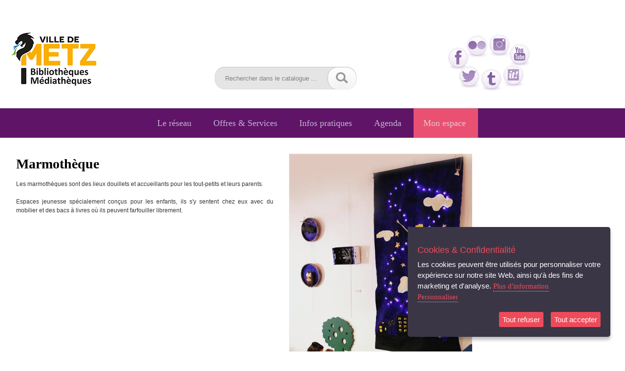

--- FILE ---
content_type: text/html; charset=utf-8
request_url: https://bm.metz.fr/iguana/www.main.cls?surl=marmotheque
body_size: 4567
content:
<!DOCTYPE html PUBLIC "-//W3C//DTD XHTML 1.0 Transitional//EN" "http://www.w3.org/TR/xhtml1/DTD/xhtml1-transitional.dtd">
<html xmlns="http://www.w3.org/1999/xhtml" xml:lang="fr" lang="fr" class="v65 v6501"><head>
<meta http-equiv="Content-Type" content="text/html; charset=utf-8" />
<meta http-equiv="cache-control" content="no-cache" />
<meta name="viewport" content="width=device-width" />
<meta name="theme-color" content="#572381" />
<meta name="apple-mobile-web-app-status-bar-style" content="#4285f4" />
<title>Marmothèque</title>
<meta name="Robots" content="index,follow" />
<meta name="Author" content="Bibliothèques-Médiathèques de Metz" />
<meta name="Keywords" content="marmothèque; parents; enfants; petits;" />
<meta name="Description" content="Les marmothèques sont des lieux douillets et accueillants pour les tout-petits et leurs parents." />
<link rel="shortcut icon" href="/iguana/uploads/image/faviconBMM.ico" />
<script type="text/javascript" src="js/metz/blockIE8AndBelow.js?version=6.5.01.2" ></script>
<link rel="stylesheet" type="text/css" href="css/themes/metz/fontawesome-all.css?version=6.5.01.1" />
<link rel="stylesheet" type="text/css" href="js/dojo/dojo/resources/dojo.css?version=6.5.01.1" />
<link rel="stylesheet" type="text/css" href="css/themes/metz/metz.css?version=6.5.01.1" />
<script type="text/javascript" src="js/dojo/dojo/dojo.js?version=6.5.01.2" djConfig="parseOnLoad:true, isDebug:false, usePlainJson:true, locale: 'fr', preventBackButtonFix: false"></script>
<script type="text/javascript" src="js/V-focus.js?version=6.5.01.2" ></script>
<script type="text/javascript" src="js/metz/Metz.js?version=6.5.01.2" ></script>
<script type="text/javascript" src="js/dojo.distr.js?version=6.5.01.2" ></script>
<script type="text/javascript" src="Service.CookieControl.cls?version=6.5.01.2" ></script>
<script type="text/javascript"><!--
	// start up script
		dojo.addOnLoad(Vfocus.initialize);
		//
		// default settings, set from COS
		Vfocus.Settings = {
			"uiLanguage" : "fre",
			"defaultUiLanguage" : "fre",
			"url" : "/iguana/",
			"jsDir" : "js/",
			"cssDir" : "css/"
		}

	//--></script>
<script type="text/javascript">
	Vfocus.Settings.applicationID = '*';
	Vfocus.Settings.profileID = 'd2d29c5a-3e3b-11e3-bf0b-5056be00fa00';
	Vfocus.Settings.viewID = 'bb8c7884-6250-11e3-bef1-5056be00fa00';
	Vfocus.Settings.sessionID = 'qLbByZNdSv';
	dojo.require('dojo.back');
	Vfocus.Settings.jsVersion = '6.5.01.2';
	Vfocus.Settings.cssVersion = '6.5.01.1';
	Vfocus.getModuleGroup('texts','base');
	Vfocus.getModuleGroup('templates','base');
</script>
<style type="text/css">
#column1{width:44.85306122448979592%;}
#column2{width:32.62040816326530612%;}
#column3{width:22.42653061224489796%;}
</style>
</head>
<body class="metz basic3 normal" id="body">
<a name="top"></a>
<!--[if lte IE 6]>"<div style=""width:100%;text-align:center;padding:5px;background-color:red;color:white;font-weight:bold;border:1px solid black;"">Vous utilisez un navigateur dépassé. Nous ne pouvons garantir que ce site web fonctionnera correctement avec le navigateur que vous utilisez actuellement. Pourriez-vous le mettre à jour ? Pour connaître les navigateurs que nous supportons, aller sur <a href=""http://www.microsoft.com/windows/internet-explorer/""><span>here</span></a> ou <a href=""http://www.getfirefox.com/""><span>ici</span></a></div>"<![endif]-->
<noscript><div style="width:100%;text-align:center;padding:5px;background-color:red;color:white;font-weight:bold;border:1px solid black;">JavaScript has been disabled. This site cannot function properly without JavaScript support. Please enable JavaScript support.</div></noscript>
<script type='text/javascript'>dojo.back.init();</script>
<div id="wrapper"><div id="wrapperinner">
<div id="header" role="banner">
<a name="anchorHeader"></a>
<p><customnavigation app="List" id="81b637be-6113-11e3-852e-5056be00fa00"></customnavigation><br />
&nbsp;</p>

<div id="headerbloc"><a class="bmm" href="http://bm.metz.fr/iguana/www.main.cls?surl=accueil">bmm</a>

<div><searchbox searchprofile="c2857caa-41a6-11e3-ba23-5056be00fa00"></searchbox></div>

<div class="socialmedia"><a class="facebook" href="http://www.facebook.com/MissMedia" target="blank" title="Facebook">facebook</a> <a class="twitter" href="https://twitter.com/missmedia57" target="blank" title="Twitter">twitter</a> <a class="tumblr" href="http://lagaleriedeverlaine.tumblr.com/" target="blank" title="TumblR">tumblr</a> <a class="flickr" href="http://www.flickr.com/photos/bmmetz/sets/" target="blank" title="Flick'r">flickr</a> <a class="instagram" href="https://www.instagram.com/bmmetz57/" target="_blank" title="Instagram">Instagram</a> <a class="youtube" href="http://www.youtube.com/user/bmmetz57" target="blank" title="YouTube">youtube</a> <a class="scoopit" href="http://www.scoop.it/t/veille-des-bibliotheques-mediatheques-de-metz" target="blank" title="Scoop-it">Scoop it</a></div>
</div>
<div style="clear:both; display:block;height:0;"></div>
	</div>

<div id="navigation" role="navigation">
<a name='anchorNavigation'></a>
<script type="text/javascript">
<!--
function openStaticNavigation(lnk,trgt) {
	var argLen = arguments.length;
	if (argLen==0) return false;
	var lnk = arguments[0];
	var trgt = (argLen>1)?(arguments[1]):('');;
	// statistics call
	// ...
	if (arguments.length>2&&Vfocus.Cookie) { Vfocus.Cookie.createCookie('navMainSel',arguments[2],1/720); }
	if (trgt==''||trgt=='_self') { var f = function(){location.href = lnk; }}
	else if (trgt=='_blank'||trgt=='_new') { var f = function(){window.open (lnk,'newWin'); }}
	else return false;
	if (Common.logStatistics) Common.logStatistics('','SetReferrer','NavMenu');
	setTimeout(f,100);
}
function setStaticNavigationClass(cls) {
	var obj = Vfocus.query('ul.StaticNavigationNSAlt')[0];
	if (obj) obj.className = 'StaticNavigationNSAlt '+cls;
}
//-->
</script>
<ul class='navigation mainnavigation' role='menubar' wairole='menubar'>
<li class='double link2 hasmenu'><a href="?surl=reseau-BMM" onclick="openStaticNavigation('?surl=reseau-BMM','_self','e91ab7a8-3e3c-11e3-b40b-5056be00fa00');return false;" title="Le réseau" role="menuitem" wairole="menu" tabindex="0" aria-haspopup="true" class='link'><span>Le réseau</span></a>
	<ul role='menu' wairole='menu'>
		<li class=''><a href="?surl=mediatheque-verlaine" onclick="openStaticNavigation('?surl=mediatheque-verlaine','_self','e91ab7a8-3e3c-11e3-b40b-5056be00fa00');return false;" title="Verlaine" role="menuitem" wairole="menu" tabindex="0" class='link'><span>Verlaine</span></a></li>
		<li class=''><a href="?surl=bibliotheque-magny" onclick="openStaticNavigation('?surl=bibliotheque-magny','_self','e91ab7a8-3e3c-11e3-b40b-5056be00fa00');return false;" title="Magny" role="menuitem" wairole="menu" tabindex="0" class='link'><span>Magny</span></a></li>
		<li class=''><a href="?surl=lagora" onclick="openStaticNavigation('?surl=lagora','_self','e91ab7a8-3e3c-11e3-b40b-5056be00fa00');return false;" title="L'Agora" role="menuitem" wairole="menu" tabindex="0" class='link'><span>L'Agora</span></a></li>
		<li class=''><a href="?surl=bibliotheque-bellecroix" onclick="openStaticNavigation('?surl=bibliotheque-bellecroix','_self','e91ab7a8-3e3c-11e3-b40b-5056be00fa00');return false;" title="Bellecroix" role="menuitem" wairole="menu" tabindex="0" class='link'><span>Bellecroix</span></a></li>
		<li class=''><a href="?surl=mediatheque-sablon" onclick="openStaticNavigation('?surl=mediatheque-sablon','_self','e91ab7a8-3e3c-11e3-b40b-5056be00fa00');return false;" title="Sablon" role="menuitem" wairole="menu" tabindex="0" class='link'><span>Sablon</span></a></li>
		<li class=''><a href="?surl=larobase" onclick="openStaticNavigation('?surl=larobase','_self','e91ab7a8-3e3c-11e3-b40b-5056be00fa00');return false;" title="L'Arob@se" role="menuitem" wairole="menu" tabindex="0" class='link'><span>L'Arob@se</span></a></li>
		<li class=''><a href="?surl=phenix" onclick="openStaticNavigation('?surl=phenix','_self','e91ab7a8-3e3c-11e3-b40b-5056be00fa00');return false;" title="Phénix" role="menuitem" wairole="menu" tabindex="0" class='link'><span>Phénix</span></a></li>
	</ul>
</li>
<li class='double link3 hasmenu'><a href="?p=d2d29c5a-3e3b-11e3-bf0b-5056be00fa00&amp;v=8661b8d4-541f-11e3-b55c-5056be00fa00" onclick="openStaticNavigation('?p=d2d29c5a-3e3b-11e3-bf0b-5056be00fa00&amp;v=8661b8d4-541f-11e3-b55c-5056be00fa00','','e91ddb4a-3e3c-11e3-b40b-5056be00fa00');return false;" title="Offres & Services" role="menuitem" wairole="menu" tabindex="0" aria-haspopup="true" class='link'><span>Offres & Services</span></a>
	<ul role='menu' wairole='menu'>
		<li class=''><a href="?surl=adulte" onclick="openStaticNavigation('?surl=adulte','_self','e91ddb4a-3e3c-11e3-b40b-5056be00fa00');return false;" title="Adulte" role="menuitem" wairole="menu" tabindex="0" class='link'><span>Adulte</span></a></li>
		<li class=''><a href="?surl=jeunesse" onclick="openStaticNavigation('?surl=jeunesse','_self','e91ddb4a-3e3c-11e3-b40b-5056be00fa00');return false;" title="Jeunesse" role="menuitem" wairole="menu" tabindex="0" class='link'><span>Jeunesse</span></a></li>
		<li class=''><a href="?surl=patrimoine" onclick="openStaticNavigation('?surl=patrimoine','_self','e91ddb4a-3e3c-11e3-b40b-5056be00fa00');return false;" title="Patrimoine" role="menuitem" wairole="menu" tabindex="0" class='link'><span>Patrimoine</span></a></li>
		<li class=''><a href="?surl=musique" onclick="openStaticNavigation('?surl=musique','_self','e91ddb4a-3e3c-11e3-b40b-5056be00fa00');return false;" title="Musique" role="menuitem" wairole="menu" tabindex="0" class='link'><span>Musique</span></a></li>
		<li class=''><a href="?surl=numerique" onclick="openStaticNavigation('?surl=numerique','_self','e91ddb4a-3e3c-11e3-b40b-5056be00fa00');return false;" title="Numérique" role="menuitem" wairole="menu" tabindex="0" class='link'><span>Numérique</span></a></li>
		<li class=''><a href="?surl=cinema" onclick="openStaticNavigation('?surl=cinema','_self','e91ddb4a-3e3c-11e3-b40b-5056be00fa00');return false;" title="Cinéma" role="menuitem" wairole="menu" tabindex="0" class='link'><span>Cinéma</span></a></li>
		<li class=''><a href="?surl=formations-en-ligne" onclick="openStaticNavigation('?surl=formations-en-ligne','_self','e91ddb4a-3e3c-11e3-b40b-5056be00fa00');return false;" title="Formations" role="menuitem" wairole="menu" tabindex="0" class='link'><span>Formations</span></a></li>
		<li class=''><a href="?surl=services-pour-scolaires" onclick="openStaticNavigation('?surl=services-pour-scolaires','_self','e91ddb4a-3e3c-11e3-b40b-5056be00fa00');return false;" title="Scolaires" role="menuitem" wairole="menu" tabindex="0" class='link'><span>Scolaires</span></a></li>
	</ul>
</li>
<li class='link2 hasmenu'><a href="?surl=infos-pratiques" onclick="openStaticNavigation('?surl=infos-pratiques','_self','81b21210-b0b7-11ef-9f26-eb0383d7efe0');return false;" title="Infos pratiques" role="menuitem" wairole="menu" tabindex="0" aria-haspopup="true" class='link'><span>Infos pratiques</span></a>
	<ul role='menu' wairole='menu'>
		<li class=''><a href="?surl=infos-pratiques" onclick="openStaticNavigation('?surl=infos-pratiques','_self','81b21210-b0b7-11ef-9f26-eb0383d7efe0');return false;" title="Horaires et accès" role="menuitem" wairole="menu" tabindex="0" class='link'><span>Horaires et accès</span></a></li>
		<li class=''><a href="?surl=emprunter" onclick="openStaticNavigation('?surl=emprunter','_self','81b21210-b0b7-11ef-9f26-eb0383d7efe0');return false;" title="S'abonner" role="menuitem" wairole="menu" tabindex="0" class='link'><span>S'abonner</span></a></li>
		<li class='link6'><a href="?p=d2d29c5a-3e3b-11e3-bf0b-5056be00fa00&amp;v=25a59c42-5422-11e3-8151-5056be00fa00" onclick="openStaticNavigation('?p=d2d29c5a-3e3b-11e3-bf0b-5056be00fa00&amp;v=25a59c42-5422-11e3-8151-5056be00fa00','','81b21210-b0b7-11ef-9f26-eb0383d7efe0');return false;" title="Contact" role="menuitem" wairole="menu" tabindex="0" class='link'><span>Contact</span></a></li>
	</ul>
</li>
<li class='simple link5'><a href="https://bm.metz.fr/iguana/www.main.cls?SUrl=agenda" onclick="openStaticNavigation('https://bm.metz.fr/iguana/www.main.cls?SUrl=agenda','_blank');return false;" title="Agenda" role="menuitem" wairole="menu" tabindex="0" class='link'><span>Agenda</span></a></li>
<li class='monespace link4'><a href="?surl=monespace" onclick="openStaticNavigation('?surl=monespace','_self');return false;" title="Mon espace" role="menuitem" wairole="menu" tabindex="0" class='link'><span>Mon espace</span></a></li>
</ul>
	</div>

<div id="banner">
	</div>

<div id="additional">
<a name='anchorAdditional'></a>
<div id='additionalContainer' style='display:none;'>
<div class='additionalTitle' id='additionalTitle'></div>
<div class='additionalContent' id='additionalContent'></div>
</div>
	</div>

<div id="content" role="main">
<div id="columnwrapper">
<div style='clear:both;'></div><div>
<div id='column1' class='column' dojoType='dojo.dnd.Source' jsId='column1' withHandles='true' accept='sideapp' skipForm='true'><!-- column1 --></div>
<div id='column2' class='column' dojoType='dojo.dnd.Source' jsId='column2' withHandles='true' accept='sideapp' skipForm='true'><!-- column2 --></div>
<div id='column3' class='column' dojoType='dojo.dnd.Source' jsId='column3' withHandles='true' accept='sideapp' skipForm='true'><!-- column3 --></div>
<div class='clearColumns' style='clear:both;'></div>
</div>
</div>
	</div>

<div id="footer">
<a name='anchorFooter'></a>
<div id="footerinner">
</div>
<div class='footer'><div class="footerbloc">
<table align="center" cellpadding="15" class="footertable" dir="ltr" style="width:100%;" valign="top">
	<caption>
	<p>Horaires d&#39;ouverture des Biblioth&egrave;ques M&eacute;diath&egrave;ques de Metz</p>
	</caption>
	<tbody>
		<tr>
			<td valign="top" width="14%"><strong>M&eacute;diath&egrave;que de<br />
			L&#39;AGORA</strong><br />
			Metz Nord<br />
			<span class="fas fa-map-marker-alt">&nbsp;</span>4 rue Th&eacute;odore de Gargan<br />
			lundi, mardi, jeudi, ven. : 13-18h<br />
			mercredi, samedi :10-18h</td>
			<td valign="top" width="11%"><strong>M&eacute;diath&egrave;que<br />
			VERLAINE*</strong><br />
			Pontiffroy&nbsp;<br />
			<span class="fas fa-map-marker-alt">&nbsp;</span>1 place de la Biblioth&egrave;que<br />
			mardi, jeudi, ven. : 13-18h<br />
			mercredi, samedi : 10-18h<br />
			dimanche : 14-18h<br />
			<br />
			&nbsp;</td>
			<td valign="top" width="14%"><strong>M&eacute;diath&egrave;que du<br />
			SABLON</strong><br />
			Centre R&eacute;publique<br />
			<span class="fas fa-map-marker-alt">&nbsp;</span>4-6&nbsp;rue des Robert<br />
			mardi, jeudi, ven.: 14-18h<br />
			mercredi, samedi : 10-18h</td>
			<td valign="top" width="14%"><strong>M&eacute;diath&egrave;que du<br />
			PH&Eacute;NIX</strong><br />
			<span class="fas fa-map-marker-alt">&nbsp;</span>10 rue Bon Pasteur<br />
			mardi, jeudi, ven. : 14-18h<br />
			mercredi, samedi : 10-18h</td>
			<td valign="top" width="14%"><strong>Biblioth&egrave;que de<br />
			BELLECROIX</strong><br />
			<span class="fas fa-map-marker-alt">&nbsp;</span>13 rue de Toulouse<br />
			mardi : 14-18h<br />
			mercredi : 14-18h<br />
			&nbsp;</td>
			<td valign="top" width="14%"><strong>Biblioth&egrave;que de<br />
			MAGNY</strong><br />
			<span class="fas fa-map-marker-alt">&nbsp;</span>44 rue des Pr&ecirc;les<br />
			mercredi : 14-18h<br />
			samedi : 14-18h<br />
			&nbsp;</td>
			<td valign="top" width="14%"><b>L&#39;AROB@SE<br />
			lieu num&eacute;rique</b><br />
			<span class="fas fa-map-marker-alt">&nbsp;</span> 5 place de la Biblioth&egrave;que<br />
			mercredi, samedi : 13-17h<br />
			jeudi : 10h-12h, 14h-17h**<br />
			&nbsp;</td>
		</tr>
	</tbody>
</table>

<p style="text-align: center;"><span style="color:#ffffff;"><em>*Ouvertures du dimanche &agrave; Verlaine : &agrave; compter du 21 septembre 2025 et jusqu&#39;au 14 juin 2026 inclus, hors jours f&eacute;ri&eacute;s et le&nbsp;4 janvier 2026</em><br />
** Permanences num&eacute;riques, sauf fermeture le 29 janvier 2026&nbsp; (</span><u><a href="https://bm.metz.fr/iguana/www.main.cls?surl=larobase" target="_blank"><span style="color:#ffffff;">plus d&#39;infos</span></a></u><span style="color:#ffffff;">)</span></p>

<p style="text-align: center;"><span style="color:#ffffff;">Fermeture du r&eacute;seau : les jours f&eacute;ri&eacute;s.&nbsp;</span></p>

<div><customnavigation app="HeaderBasic" id="93ec8760-3e42-11e3-89dc-5056be00fa00"></customnavigation></div>
</div>

<p style="text-align: center;"><a href="https://metz.fr/" target="_blank"><img alt="" src="/iguana/uploads/image/logo_metz.png" style="width: 156px; height: 60px;" /></a></p>
</div><div class='payoff'><span>Propulsé par Iguana [ v. 6.5 build 6.5.01 ]</span></div>
	</div>

</div></div>

</body>
</html>

--- FILE ---
content_type: text/html; charset=utf-8
request_url: https://bm.metz.fr/iguana/Service.Login.cls
body_size: 628
content:
{"result":"1","settings":{"metaInst":[{"ident":"RBMM","name":"RBMM"}]}}


--- FILE ---
content_type: text/html; charset=utf-8
request_url: https://bm.metz.fr/iguana/Service.SearchProfile.cls?action=getfilters&uuid=&profileID=c2857caa-41a6-11e3-ba23-5056be00fa00&SIDTKN=qLbByZNdSv
body_size: 1039
content:
{"profileID":"c2857caa-41a6-11e3-ba23-5056be00fa00","Ident":"Recherche","filters":{"ident":"Recherche","profileWO":"Iguana","maxPrint":0,"webSite":1,"fedSearch":0,"advanced":0,"expert":1,"browse":1,"customSearch":"","indexes":"922a,Auteur,Mainauthor,Mottitre,Toussujets$,Tlmiguana","databases":"db_1","browseIndexes":"Auteursf$,Titref,Sujetf$","defaultFilter":"d6854c56-46cb-11e3-ae2a-5056be00fa00","filters":[{"uuid":"d6854c56-46cb-11e3-ae2a-5056be00fa00","titlefre":"MainSearch"}]}}

--- FILE ---
content_type: text/html; charset=utf-8
request_url: https://bm.metz.fr/iguana/www.content.cls?action=getApplications&rnd=0.25613050786816394&v=bb8c7884-6250-11e3-bef1-5056be00fa00&p=d2d29c5a-3e3b-11e3-bf0b-5056be00fa00&SIDTKN=qLbByZNdSv
body_size: 985
content:
{"applications":[{"appId":"0ac28a77-1d47-4594-9479-b2801b043098","uuid":"21c82396-6251-11e3-bef1-5056be00fa00","column":1,"position":1,"params":{},"settings":{},"container":"notitle","appClass":"RichTextItem","authorityLevelAdd":"1","canAdd":"1","categoryID":"7724a3be-c870-4f9f-bb30-f3db984675f0","css":"css/applications/RichTextItem.css","cssClass":"RichTextItem","iconClass":"searchIcon","initial":"RichTextItem.addInstance","initialHeight":"200px","js":"js/applications/RichTextItem.js","moduleName":"moduleNameRichTextItem","orderid":"1","serverClass":"Application.RichTextItem.View","title":"Rich Text Item","canEdit":-1,"canClose":-1,"canMove":-1,"canEditAppearance":-1},{"appId":"0ac28a77-1d47-4594-9479-b2801b043098","uuid":"1acbdf2a-748e-11e3-a451-5056be00fa00","column":2,"position":1,"params":{},"settings":{},"container":"notitle","appClass":"RichTextItem","authorityLevelAdd":"1","canAdd":"1","categoryID":"7724a3be-c870-4f9f-bb30-f3db984675f0","css":"css/applications/RichTextItem.css","cssClass":"RichTextItem","iconClass":"searchIcon","initial":"RichTextItem.addInstance","initialHeight":"200px","js":"js/applications/RichTextItem.js","moduleName":"moduleNameRichTextItem","orderid":"1","serverClass":"Application.RichTextItem.View","title":"Rich Text Item","canEdit":-1,"canClose":-1,"canMove":-1,"canEditAppearance":-1}]}

--- FILE ---
content_type: text/css
request_url: https://bm.metz.fr/iguana/css/themes/metz/metz.css?version=6.5.01.1
body_size: 42381
content:
/* Import base css (Breda's base) */@import url("./local.css");@import url(../base/base.css);@import url(https://fonts.googleapis.com/css?family=Indie+Flower);@import url('https://fonts.googleapis.com/css?family=Abril+Fatface');@import url('https://fonts.googleapis.com/css?family=Roboto');/* Breda css deleter *//* new fixes 2021*/.link2.textLink{	color:#9156c0 !important;}#xEditingArea table, .RichTextItem .appcontent table, .ItemDetails table, .PaymentsDue table, .LoanHistory table {	border:none !important;  	border-color:none !important;  	border-collapse:unset !important;}.RichTextItem .appcontent td, .RichTextItem .appcontent th, .ItemDetails td, .ItemDetails th, .PaymentsDue td, .PaymentsDue th, .LoanHistory td, .LoanHistory th {	border-left: none !important;}#rating {	display:none !important;}#navigation {	line-height:unset !important;}.switchSearchSimple,.switchSearchSimple a p {  font-size:1em !important;  font-family:verdana !important;  line-height:1.5em !important;}#divSearchScreen .switchSearchExpert a:hover span{  color:#9156c0 !important;}.collapseExpand > button:hover, .collapseExpand > button:focus {  color:#9156c0 !important;}.collapseExpand > button:before {  color:#9156c0 !important;}#divSearchScreen .switchSearchExpert a {  background:none !important;}#divSearchScreen .switchSearchExpert a span p:before {  color:#9156c0 !important;  content: "e900";    display: inline-block;    font-family: "Iguana" !important;    font-size: 0.6rem;    margin-bottom: 0.25em;    margin-left: 0.125rem;    margin-right: 0.5rem;    transform: rotate(-180deg);    vertical-align: middle;}#divSearchScreen .switchSearchExpert a span p {    font-family: Verdana !important;}.filterInfo{  display:none;}[id*="divSearchResults"] .restrictInfo {    padding: 10px;    border: 1px solid #ccc;    margin: 5px 0;}.navigationPage {    padding: 0 !important;}.navigationPage span {    margin:2px 0;}.button .dijitButton + .dijitButton {display:none !important;}.smallsearch div.searchbox > form, #header div.searchbox > form {  border:none;  box-shadow:none;  background:none;  width:unset;  height:unset  position:unset}#header > #headerbloc > div > .searchbox:hover > form > .searchterm > input[type=text] {    background-image: url(images/searchbar_hovered.png) !important;    transition-duration: 0.25s;}#header > #headerbloc > div > .searchbox > form > .searchterm > input[type=text] ,#body #wrapper #header .searchterm > input{    width: 236px !important;    height: 47px;    background-image: url(images/searchbar_normal.png);    border: 0;    font-size: 13px;    padding-left: 22px;    font-style: normal !important;    color: #B5B5B5;    -webkit-appearance: none;    border-radius: 0;    transition-duration: 0.25s;}.smallsearch .searchsubmit > input, #header div.searchbox .searchsubmit > input {	background: url(images/searchbar_normal.png) no-repeat scroll 0px 0px #fff;}.smallsearch .searchsubmit > input:hover, .smallsearch .searchsubmit > input:focus, #header div.searchbox .searchsubmit > input:hover, #header div.searchbox .searchsubmit > input:focus {  background-position: 0px 0px;  box-shadow:none;}#itemSummaryInfo {	display:none !important;}/* end of new fixes 2021 */body,#wrapper,#wrapper > #wrapperinner,#wrapper > #wrapperinner > #header,#footer,#footer > #footerinner{    background-image : none !important;    background-color : white !important;}body,#wrapper,#wrapper > #wrapperinner,#footer{    margin  : 0 !important;    padding : 0 !important;}#wrapper,#wrapper > #wrapperinner,#navigation{    width     : 100%;    max-width : 100%;    min-width : 0;}#header > #headerbloc{    width  : 1215px !important;    margin : 0 auto !important;    float  : none !important;}#content{    width  : 1247px !important;    margin : 0 auto !important;    float  : none !important;}#divSearchRecord .displayTable tr td:first-child,#divItemDetails tbody tr td:first-child,#divLists .listItem td:first-child > a,#map_canvas .mapPopup .directions{    background : none !important;}.RichTextItem .appcontent tr,.PaymentsDue tr,.LoanHistory tr,.dj_ie .RichTextItem .appcontent tr,.dj_ie .PaymentsDue tr td,.dj_ie .PaymentsDue tr th,.dj_ie .LoanHistory tr td,.dj_ie .LoanHistory tr th,.Navigation .viewInfo,#additionalContainer,.dijitDialog{    border-color : #9156c0 !important;}.dijitDialogCloseIcon,.dijitTitlePane .dijitOpen,#collapseExpandLA.collapsed:hover,#collapseExpandPD.collapsed:hover,#collapseExpandLA.collapsed,#collapseExpandPD.collapsed,#collapseExpandLA.expanded,#collapseExpandPD.expanded,.interests ul.overview .remove > a,#LinkedAccountsDiv .remove a:hover,#LinkedAccountsDiv .remove a,.GenericRSSReader .feedItemInner > span{    background-image : url(images/Icons.png) !important;}.data .group .element{    color : #572381 !important}.recordDisplayElement .element.briefExtract,.SearchResultsCMS .shortSummary{    overflow      : hidden;    white-space   : nowrap;    text-overflow : ellipsis;	}.results .navigation span{    vertical-align : baseline !important;}.dijitTreeContent .dijitTreeLabel.treeNodeHighlightOn,.SelectedForYou .header,.SearchResultsCMS .shortSummary,.SelectedForYou .links span,fieldset.group legend,.dijitCalendarSelectedYear,#map_canvas .mapPopup .general .title,#divSearchScreen .boolAND,a.link2:hover,.searchTree.textOnly a:hover,a.sortOK:hover > span,#additionalbefore ul.appLinks > li > a:hover span,#divInterests .generalInfo a.NeedHelp:hover span,.RichTextItem .additional a:hover span,.recordDisplayElement div.FullRequest a.linkTo:hover span,.recordDisplayElement div.FullUrl a.linkTo:hover span,.otherSources .externalLink a:hover span,.divVlink .linkVlink a:hover span,#sOptions .advancedLink a:hover span,.SearchBox #sBoxOptions .advancedLink a:hover span,.itemFull .reserveItem a:hover span,.itemCover .reserveItem a:hover span,.itemText .reserveItem a:hover span,.relAuthors .relAuthor a:hover span,.EditBorrowerData .helpLink a:hover span,#itemDetailsLink a:hover,.showItemDetails a:hover,.LinkRequest .linkEntry .buttons a:hover span,.searchFormSimple .switchSearchSimple a:hover span,#divSearchScreen .switchSearchAdvanced a:hover span,.viewInfo a:hover,#optionsExpanded div.option a:hover,.SearchResults .leftDiv .switchSearchSimpleEmbedded a:hover,.zeroHits .linkVlink a:hover,.zeroHits .searchAll a:hover,.zeroHits .altTerm a:hover,#divListOptions a:hover,#divLists a:hover,#divSearchScreen .more a:hover,#divSearchResultsCMS .shortRecord a:hover,#divInterests .add a:hover,#divReviews .addReviewLink a:hover,#divReviews .editReviewLink a:hover,#divReviews .deleteReviewLink a:hover,#vote a:hover,#moreInfo a:hover,#divBrowseOptions .option a:hover,#divListOptions .option a:hover,#divRecordOptions .option a:hover,.UserActivities .navigation a:hover,.modifyData a:hover,.newRequest a:hover,.cancelSelected a:hover,.cancelAll a:hover,.renewSelected a:hover,.renewAll a:hover,.deleteSelected a:hover,.selectPublic a:hover,.selectAll a:hover,.UserActivities .navigation a:hover,#divResultsOptions ul a:hover,#divResultsOptions .option a:hover,.feedItemInner a:hover,.calendarLinkDiv div a:hover,div.appcontent div.singleEvent a:hover,.dijitDialog a:hover,#additionalContainer .additionalTitle,.dijitDialogTitleBar,.navigationPageCurrent,.externalLink .linkSearchTerm,.SearchResults .SearchBrowse .leftDiv .searchKey,.mainOptions .iWantTo,.mainOptions .option *,#map_canvas .mapPopup .general .title,#map_canvas .mapPopup .title,.UserActivities .title,.LinkedAccounts .waiting,#map_canvas .mapPopup .general .title,#divRestrictions .restriction a:hover,#divSearchAssociations .association a:hover,#UserDataSummaryDiv tr td.label a:hover,#LinkedAccountsDiv .name a:hover,.Navigation .viewInfo .linkName{    color : #9156c0 !important;}.WarningMessage, #dlgReserveDiv .msgError, #dlgReserveDiv .msgOk, #dlgReserveDiv tr.fieldIntro {    border: 1px solid #9156c0 !important;}/** * Header **/#header{    padding : 20px 0 0;}#header > a:first-child{    display : none;}#header > #headerbloc{    padding  : 18px 0 36px;    overflow : hidden;}#header > #headerbloc > div,#header > #headerbloc > a{    float : left;}#header > #headerbloc > a,#header > #headerbloc > .socialmedia > a{    font-size         : 0;    color             : white;    display           : block;    background-repeat : no-repeat;}#header > #headerbloc > a.metz{    width               : 200px;    height              : 115px;    background-image    : url(images/logo_ville_metz.png);    margin-right        : 46px;    transition-duration : 0.25s;}#header > #headerbloc > a.metz:hover{    background-image    : url(images/logo_ville_metz_hovered.png);    transition-duration : 0.25s;}#header > #headerbloc > a.bmm{    width            : 187px;    height           : 115px;    background-image : url(images/logo_BMM_header.png);    margin-right     : 200px;}/* Search form */#header > #headerbloc > div{    min-width  : 322px;    margin-top : 11px;}#header > #headerbloc > div > .searchbox,#header > #headerbloc > div > .advancedsearch,#header > #headerbloc > div > .searchbox > form > .searchterm,#header > #headerbloc > div > .searchbox > form > .searchsubmit{    float   : left;    padding : 0 !important;}#header > #headerbloc > div > .searchbox,#header > #headerbloc > div > .advancedsearch{   /* width : auto !important;*/}#header > #headerbloc > div > .searchbox{    width  : 320px;    height : 48px;}#header > #headerbloc > div > .searchbox,#header > #headerbloc > div > a.advancedsearch{    margin-top : 58px !important;}#header > #headerbloc > div > .searchbox > form > .searchterm > input[type=text]{    width               : 236px !important;    height              : 47px;    background-image    : url(images/searchbar_normal.png);    border              : 0;    font-size           : 13px;    padding-left        : 22px;    font-style          : normal !important;    color               : #B5B5B5;	-webkit-appearance  : none;	border-radius       : 0;    transition-duration : 0.25s;}#header > #headerbloc > div > .searchbox > form > .searchterm > input[type=text]:active{    color               : #626262;    transition-duration : 0.25s;}#header > #headerbloc > div > .searchbox:hover > form > .searchterm > input[type=text]{    background-image    : url(images/searchbar_hovered.png);    transition-duration : 0.25s;}#header > #headerbloc > div > .searchbox > form > .searchsubmit{	margin-left : -1px;}#header > #headerbloc > div > .searchbox > form > .searchsubmit > input[type=submit]{    width               : 62px;    height              : 47px;    background-image    : url(images/searchbutton_normal.png);    border              : 0;    background-color    : white;    font-size           : 0;    margin-left         : -1px;    cursor              : pointer;	-webkit-appearance  : none;	border-radius       : 0;    transition-duration : 0.25s;}#header > #headerbloc > div > .searchbox:hover > form > .searchsubmit > input[type=submit]{    background-image    : url(images/searchbutton_hovered.png);    transition-duration : 0.25s;}#header > #headerbloc > div > a.advancedsearch:hover{    background-color    : #6F4B8C;    transition-duration : 0.25s;}#header > #headerbloc > div > a.advancedsearch:active{    background-color    : #8e809a;    transition-duration : 0.1s;}#header > #headerbloc > div.socialmedia{    position    : relative;    width       : 170px;    height      : 115px;    margin-left : 185px;    min-width   : 0 !important;    margin-top  : 3px !important;}#header > #headerbloc > div.socialmedia > a{    position            : absolute;    width               : 44px;    height              : 46px;    background-repeat   : no-repeat;    background-image    : url(images/social_normal.png);    transition-duration : 0.25s;}#header > #headerbloc > div.socialmedia > a:hover{    background-image    : url(images/social_hovered.png);    transition-duration : 0.25s;}#header > #headerbloc > div.socialmedia > a.facebook{    top                 : 27px;    left                : 0;    background-position : 0 0;}#header > #headerbloc > div.socialmedia > a.flickr{    top                 : 2px;    left                : 39px;    background-position : 0 -165px;}#header > #headerbloc > div.socialmedia > a.instagram{    top                 : 0px;    left                : 85px;    background-position : 0 -220px;}#header > #headerbloc > div.socialmedia > a.youtube{    top                 : 20px;    left                : 126px;    background-position : 0 -275px;}#header > #headerbloc > div.socialmedia > a.twitter{    top                 : 65px;    left                : 23px;    background-position : 0 -55px;}#header > #headerbloc > div.socialmedia > a.tumblr{    top                 : 71px;    left                : 68px;    background-position : 0 -110px;}#header > #headerbloc > div.socialmedia > a.scoopit{    top                 : 63px;    left                : 113px;    background-position : 0 -330px;}/* * Loggout */#header > div.customnavigation{    display  : block;    position : absolute;    top      : 0;    left     : 0;    right    : 0;}#header > div.customnavigation > ul > li a{    background-color : #35C0CD;    box-shadow       : 0 1px 9px rgba(0, 0, 0, 0.5);}#header > div.customnavigation *{    display        : block;    width          : 100%;    color          : #572381;    text-align     : center;    text-transform : uppercase;    height         : 26px;    font-size      : 14px;    line-height    : 26px;}/** * Navigation **/#navigation{    width            : 100%;    background-color : #5F1467 !important;}.navigation.mainnavigation {background-color: #5F1467;}#navigation > ul{    width      : 100%;    text-align : center;    font-size  : 0;}#navigation > ul > li{    display : inline-block;	float : none;	white-space: nowrap;}#navigation > ul > li > a{    color       : #C5B3D4;    font-size   : 18px;    line-height : 61px;}#navigation > ul > li > a,#navigation > ul > li > a > span{    text-decoration : none !important;    line-height     : 60px;}#navigation > ul > li > a > span{    background-image : none;}#navigation > ul > li:hover,body.link1 #navigation .link1,body.link2 #navigation .link2,body.link3 #navigation .link3,body.link5 #navigation .link5,body.link6 #navigation .link6,body.link7 #navigation .link7,body.link8 #navigation .link8,body.link9 #navigation .link9,body.link10 #navigation .link10,body.link11 #navigation .link11{    background-color : #2B1140 !important;}#navigation > ul > li:hover > a > span,body.link1 #navigation .link1 > a > span,body.link2 #navigation .link2 > a > span,body.link3 #navigation .link3 > a > span,body.link4 #navigation .link4 > a > span,body.link5 #navigation .link5 > a > span,body.link6 #navigation .link6 > a > span,body.link7 #navigation .link7 > a > span,body.link8 #navigation .link8 > a > span,body.link9 #navigation .link9 > a > span,body.link10 #navigation .link10 > a > span,body.link11 #navigation .link11 > a > span{    color : white !important;}ul.mainnavigation > li:hover,ul.mainnavigation > li:active{    box-shadow : none;}#navigation > ul > li.monespace{    background-color : #EA5072 !important;}#navigation > ul > li.monespace > a{    color : #E7C9CF;}#navigation > ul > li > ul{    background-image    : url(images/background-menu.png);    background-repeat   : no-repeat;    background-position : top left;    background-color    : transparent;    border              : 0 !important;    border-radius       : 0 !important;    padding             : 24px 0 20px 0 !important;    font-size           : medium;}#navigation > ul > li > ul > li{    padding        : 7px 0 7px 20px;    vertical-align : middle;}#navigation > ul > li.double > ul{    width : 311px;}#navigation > ul > li.double > ul > li{    width : 135px;}#navigation > ul > li.simple > ul{    width : 159px;}#navigation > ul > li.simple > ul > li{    float : none;    width : 139px;}#navigation > ul > li > ul > li > a,#navigation > ul > li > ul > li > a > span{    color       : #c5b3d4;    font-size   : 14px;    text-align  : left;    font-weight : bold;}#navigation > ul > li > ul > li:hover,.submenu a:hover{    background-color : black;}#navigation > ul > li > ul > li:hover > a,#navigation > ul > li > ul > li:hover > a > span,.submenu a:hover{    color           : white !important;    text-decoration : none;}.navigationPage{    padding : 0 2px;}/** * Submenu **/.submenu{    background-color : rgba(0, 0, 0, 0.8);    padding          : 10px 0;}.submenu ul,.submenu ul li{    padding : 0 !important;    margin  : 0 !important;}.submenu .elem{    margin-left : 0 !important;}.submenu .icon{    display : none !important;}.submenu a{    padding     : 7px 0 7px 20px !important;    color       : #c5b3d4 !important;    font-size   : 14px !important;    font-weight : bold !important;}/** * Footer **/.footer{    width            : 100%;	background-color : #5F1467 !important;}.footer > .footerbloc{    width  : 1215px;    margin : 0 auto;}.footer > .footerbloc > .footertable{        background-position : center bottom;    background-repeat   : no-repeat;}.footer > .footerbloc > .footertable,.footer > .footerbloc > .footertable > tbody,.footer > .footerbloc > .footertable > tbody > tr{    width : 100%;}.footer > .footerbloc > .footertable > caption {       vertical-align    : top;    padding-top       : 33px;    text-align        : center;    color             : #B674EC;	text-transform: uppercase;letter-spacing: 0.4em;padding-bottom: 15px;}.footer > .footerbloc > .footertable > tbody > tr > td{    width             : 15%;	line-height		  : 1.5em;    vertical-align    : top;    padding           : 15px;    text-align        : left;    color             : white;    background-image  : url(images/vertical_line.png);    background-repeat : no-repeat;    position          : left center;}.footer > .footerbloc > .footertable > tbody > tr > td:first-child{    background-image : none !important;}.footer > .footerbloc > .footertable > tbody > tr > td a{    color       : white;    font-size   : 14px;    line-height : 30px;}.footer > .footerbloc > div > img{    margin-top    : 13px;    margin-bottom : 30px;}.footer > .footerbloc > div > div.customnavigation > div > .row{    float : none !important;	background-color : #5F1467;}.footer > .footerbloc > div > div.customnavigation{    padding-top : 35px;	margin-bottom : 35px;}.footer > .footerbloc > div > div.customnavigation > div > .row > .notfirst{    background-image    : url(images/Devider.gif) !important;    background-repeat   : no-repeat !important;    background-position : center left;}.footer > .footerbloc > div > div.customnavigation > div > .row > div{    float          : none !important;    display        : inline-block;    vertical-align : middle;    padding        : 0 8px !important;}.footer > .footerbloc > div > div.customnavigation > div > .row > div a{    color : white;}.footer > .footerbloc > div > div.customnavigation > div > .row > .french a{    background-image : url(images/flag_fr.png);    width            : 21px;    height           : 15px;    display          : block;    font-size        : 0;    vertical-align   : top;}#footer > .payoff{    /*color : #C3ECF0;*/    padding : 8px 0;}/** * Widgets **/ .appcontent h1 a,.appcontent h2 a,.appcontent h3 a,.appcontent h4 a,.appcontent h5 a,.appcontent h6 a{    font-weight : inherit !important;}/* Set global titles */.appcontent h1{	font-size : 28px;	font-weight : bold;	font-family : verdana;	color : black;}.appcontent h2{	font-size : 24px;	font-family : verdana;	font-family : bold;}.appcontent h3{    font-size : 14px;	font-family : verdana;	font-family : bold;	color : #572381;}.apptitle{    padding-left     : 0 !important;    background-color : #9156c0;    font-size        : 21px;    padding          : 7px 25px;    margin           : 0;    border           : 0 !important;    padding-left     : 10px !important;    margin-bottom    : 10px !important;}.apptitle h1,.apptitle h2{    color       : white;    font-weight : normal !important;}.applicationcontainer{    margin  : 32px 16px !important;    padding : 0 !important;}.applicationcontainer > body > p{    padding : 0 !important;    margin  : 0 !important;}.applicationcontainer .applicationcontainerregular .dijitTitlePaneTitle > div:first-child{    padding-right : 0 !important;}.appcontent{    padding-left  : 0 !important;    padding-right : 0 !important;}.appcontent img{    border     : 0 !important;    box-shadow : none !important;    margin     : 0;}.blog{    margin-bottom : -30px !important;}.summary > .image > img{    margin    : 2px;    max-width : 45px;}.summary .from,.summary .until{    display : none !important;}.Publish ul.itemList li.listItem a span.summary span.title {	font-size : 13px;}.Publish ul.itemList li.listItem a > span.summary.thumb{    height : auto;}.Publish ul.itemList li.listItem a span.summary.thumb span.title,.Publish ul.itemList li.listItem a span.summary.thumb span.summary{    display      : block;    padding-left : 50px;}.Publish ul.itemList li.listItem a span.summary.thumb span.summary,.Publish ul.itemList li.listItem a span.summary.thumb span.summary p{    height   : auto;    overflow : auto;}.UserActivities .apptitle,.Welcome .apptitle,.CurrentReservations .apptitle,.CurrentLoans .apptitle,.LoanHistory .apptitle,.Interests .apptitle,.ReadingLists .apptitle,.SearchFilter .apptitle,.EditBorrowerData .apptitle,.Record .apptitle{    background-color : #35c0cd !important;    border           : 0 !important;}#content > #columnwrapper > div > .column{    margin : 0 !important;}.widget_une .appcontent{    position : relative;}.widget_une .appcontent > div{    background-color : rgba(177, 32, 41, 0.8);    height           : 153px;    width            : 212px;    padding          : 10px 25px;    position         : absolute;    left             : 0;    bottom           : 0;}.widget_une .appcontent > div > p{    font-size : 12px;    color     : #FFCD00;    margin    : 0;    padding   : 0;}.widget_une .appcontent > div > h2{    margin              : 35px 0 0 0;    padding             : 0;    font-size           : 28px;    color               : white;    transition-duration : 0.25s;}.widget_une .appcontent > div > h2 > a,.widget_une .appcontent > div > h2 > a :hover{    text-decoration : none;}.widget_une .appcontent > div > h2 > a{    color               : white;    transition-duration : 0.25s;}.widget_base .appcontent{    position : relative;}.widget_base .appcontent > div{    background-color : rgba(87, 35, 129, 0.8);    width            : 212px;    padding          : 10px 25px;    position         : absolute;    top              : 0;    left             : 0;    bottom           : 0;}.widget_base .appcontent > div > p{    font-size           : 12px;    color               : #FFCD00;    margin              : 0;    padding             : 0;    transition-duration : 0.25s;}.widget_base .appcontent > div > h2{    margin    : 35px 0 0 0;    padding   : 0;    font-size : 21px;    color     : white;}.widget_base .appcontent > div > h2 > a{    color               : white;    transition-duration : 0.25s;}.widget_base .appcontent > div > h2 > a,.widget_base .appcontent > div > h2 > a :hover{    text-decoration : none !important;}.widget_base .appcontent > div:hover > h2 > a,.widget_base .appcontent > div:hover > h2,.widget_une .appcontent > div:hover > h2 > a,.widget_une .appcontent > div:hover > h2{    color               : #FFCD00;    transition-duration : 0.25s;}.widget_base .appcontent > div:hover > p,.widget_une .appcontent > div:hover > p{    color               : white;    transition-duration : 0.25s;}.widget_purple .appcontent h2{    display          : block;    color            : white;    background-color : #794F9A;    font-size        : 21px;    padding          : 7px 25px;    margin           : 0;}.widget_marsala .appcontent h2{    display          : block;    color            : white;    background-color : rgba(177, 32, 41, 0.8);    font-size        : 21px;    padding          : 7px 25px;    margin           : 0;}.widget_blue .appcontent h2{    display          : block;    color            : white;    background-color : rgba(53, 192, 205, 0.8);    font-size        : 21px;    padding          : 7px 25px;    margin           : 0;}a.link2,.searchTree.textOnly a,a.sortOK,#additionalbefore ul.appLinks > li > a,#divInterests .generalInfo a.NeedHelp,.RichTextItem .additional a,.recordDisplayElement div.FullRequest a.linkTo,.recordDisplayElement div.FullUrl a.linkTo,.otherSources .externalLink a,.divVlink .linkVlink a,#sOptions .advancedLink a,.SearchBox #sBoxOptions .advancedLink a,.itemFull .reserveItem a,.itemCover .reserveItem a,.itemText .reserveItem a,.relAuthors .relAuthor a,.EditBorrowerData .helpLink a,#itemDetailsLink a,.showItemDetails a,.LinkRequest .linkEntry .buttons a,.viewInfo a,#optionsExpanded div.option a,.SearchResults .leftDiv .switchSearchSimpleEmbedded a,.searchFormSimple .switchSearchSimple a,.zeroHits .linkVlink a,.zeroHits .searchAll a,.zeroHits .altTerm a,#divListOptions a,#divLists a,#divSearchScreen .more a,#divSearchScreen .switchSearchAdvanced a,#divSearchResultsCMS .shortRecord a,#divInterests .add a,#divReviews .addReviewLink a,#divReviews .editReviewLink a,#divReviews .deleteReviewLink a,#vote a,#moreInfo a,#divBrowseOptions .option a,#divListOptions .option a,#divRecordOptions .option a,.UserActivities .navigation a,.modifyData a,.newRequest a,.cancelSelected a,.cancelAll a,.renewSelected a,.renewAll a,.deleteSelected a,.selectPublic a,.selectAll a,.UserActivities .navigation a,#divResultsOptions ul a,#divResultsOptions .option a,.feedItemInner,.calendarLinkDiv div a,div.appcontent div.singleEvent,.appLink a,.dijitDialog .guestRegister a,.dijitDialog .forgotPassword a{    background   : none !important;    padding-left : 0 !important;}.LinkRequest .name,#divRestrictions .restriction,#divSearchAssociations .association,#UserDataSummaryDiv tr td.label,#LinkedAccountsDiv .name{    background   : none !important;    padding-left : 0;}#recordDisplay .FullMaterialType,.recordDisplayElement .briefMaterial,.recordDisplayElement .FullMaterialType,.data .group .briefMaterial,.data .group .FullMaterialType{    color       : #9156c0 !important;    font-weight : bold;}/* Default for inline link in texts */.RichTextItem .appcontent a{    color           : #9156c0;    text-decoration : none !important;}.RichTextItem .appcontent a:hover{    text-decoration : none !important;}a.linkTo:hover{    color : #9156c0;}.reserveItem{    background-color : #35c0cd;    margin-top       : 5px;    padding          : 3px 6px !important;}.reserveItem:hover{    background-color : #c3ecf0;}.reserveItem a,.reserveItem a span{    color : #FFFFFF !important;}.reserveItem a span:hover,.itemFull .reserveItem a:hover span,.itemFull .reserveItem:hover a span{    background-color : #c3ecf0;    color            : #000 !important;}.Results .recordDisplayElement .data{    margin-left : 0 !important;}.LoginContainer .dijitButton {    text-align: left !important;   }/* * Buttons *//* Other buttons */button.dijitReset > .dijitInline,button.dijitReset > .dijitInline:hover,button.dijitReset:hover > .dijitInline,.link2.button,.buttonLink span,.RichTextItem .StyleButton,.topInfo a,.topInfo a *,.link2.button:hover,.buttonLink span:hover,.RichTextItem .StyleButton:hover,.topInfo a:hover{    height            : 25px !important;    background-image  : url(images/button-left.png) !important;    background-repeat : no-repeat !important;}button.dijitReset > .dijitInline > center,button.dijitReset > .dijitInline:hover > center,button.dijitReset:hover > .dijitInline > center,.link2.button > span,.buttonLink span a,.RichTextItem .StyleButton > span,.topInfo a > span,.link2.button:hover > span,.buttonLink span:hover > a,.RichTextItem .StyleButton:hover > span,.topInfo a:hover > span{    height           : 25px !important;    background-image : url(images/button-right.png) !important;    margin-left      : 13px !important;    padding-right    : 15px !important;}/* For search buttons */.SearchScreen button.dijitReset > .dijitInline{    background-image    : url(images/search-button.png) !important;    background-position : top left;    background-repeat   : no-repeat;    margin-left         : 5px !important;    height              : 24px !important;}.SearchScreen button.dijitReset > .dijitInline > center{    background-image : none !important;    width            : 73px !important;    display          : block;    font-size        : 0 !important;    height           : 24px !important;}/* Search results */.appcontent > .SearchResults > .itemFull > li.listItem > .recordDisplayElement > .data{    margin-left : 25px !important;}.SearchResults div.dispIcons,.RelatedWorks div.dispIcons{   /*  display : none !important;*/}div.dijitReset,div.dijitReset > button.dijitReset{	background-color : transparent !important;}ul.itemFull{    margin-top : 20px;}/* Contact form */#contact input[type=text],#contact textarea{    margin        : 10px 0;    border-radius : 16px;    padding       : 2px 4px;}/* "Vos questions" */form[name=form_missmedia] input,form[name=form_missmedia] textarea{    margin : 5px 0;}.Availability.summary.available > span,.Availability.summary.onorder > span,.Availability.summary.notavailable > span,div.dispIcons div.dispCover a:hover > span,div.dispIcons div.dispCover a span,div.dispIcons div.dispFull a:hover > span,div.dispIcons div.dispFull a > span,div.dispIcons div.dispText a:hover > span,div.dispIcons div.dispText a > span{    background-image : url(images/sprite.png) !important;}/* Item list */.appcontent > .itemList{    border-bottom : 1px solid #E0E0E0;}.appcontent > .itemList > .odd,.appcontent > .itemList > .even{    padding    : 3px 5px;    min-height : 20px;}.appcontent > .itemList > div > .feedItemInner{    position : relative;}.appcontent > .itemList > div > .feedItemInner > a{    display       : inline-block;    max-width     : 90%;    padding-right : 0;    margin-right  : 0;}.appcontent > .itemList > div > .feedItemInner > span{    background : none !important;    height     : auto;    top        : 0;    bottom     : 0;    right      : 0;    position   : absolute;}.appcontent > .itemList > div > .feedItemInner > span > span{    background-image    : url(images/Icons.png);    background-position : -20px 0;    display             : block;    height              : 16px;    width               : 16px;    font-size           : 0;    position            : absolute;    top                 : 50%;    margin              : -9px 0 0 0;}.appcontent > .itemList > div > .feedItemInner > span.opened > span{    background-position : -40px 0 !important;}.appcontent > .itemList > div > .feedItemPreview{    padding : 6px;}.appcontent > .itemList > div > .feedItemPreview img{    max-width : 98%;    margin    : 5px auto;    display   : block;}/* headers */h2{    font-size : 28px;}h3{    font-size   : 24px;    font-weight : normal;}h4{    font-size : 12px;}/* Special widgets *//* Grey */.greyWidget,.greyWidget .apptitle{    background : #E5E5E5;}.greyWidget *{  /*   color : black !important;*/}.rdvWidget,.rdvWidget .apptitle{    background : #E5E5E5;	float:left;width:275px;margin:10px 5px;color:#666;}.rdvTitre,.rdvTitre .apptitle{clear:both;width:100%;height:80px;padding-top:10px;color:#AAA;text-align:center;text-transform:uppercase;letter-spacing:2px;font-size:22px;}#rdvContent{padding:5px 12px;}/* Blue */.blueWidget,.blueWidget .apptitle{    background : #EA5072;}.blueWidget *{    color : white !important;}.blueWidget input{    color : black !important;}.blueWidget button.dijitReset > .dijitInline,.blueWidget button.dijitReset > .dijitInline:hover,.blueWidget button.dijitReset:hover > .dijitInline,.blueWidget .link2.button,.blueWidget .buttonLink span,.blueWidget .RichTextItem .StyleButton,.blueWidget .topInfo a,.blueWidget .topInfo a *,.blueWidget .link2.button:hover,.blueWidget .buttonLink span:hover,.blueWidget .RichTextItem .StyleButton:hover,.blueWidget .topInfo a:hover{    height            : 25px !important;    background-image  : url(images/button-left-invers.png) !important;    background-repeat : no-repeat !important;}.blueWidget button.dijitReset > .dijitInline > center,.blueWidget button.dijitReset > .dijitInline:hover > center,.blueWidget button.dijitReset:hover > .dijitInline > center,.blueWidget .link2.button > span,.blueWidget .buttonLink span a,.blueWidget .RichTextItem .StyleButton > span,.blueWidget .topInfo a > span,.blueWidget .link2.button:hover > span,.blueWidget .buttonLink span:hover > a,.blueWidget .RichTextItem .StyleButton:hover > span,.blueWidget .topInfo a:hover > span{    height           : 25px !important;    background-image : url(images/button-right-invers.png) !important;    margin-left      : 13px !important;    padding-right    : 15px !important;}/* Purple */.purpleWidget,.purpleWidget .apptitle{    background : #9156C0;}.purpleWidget *{    color : white !important;}.purpleWidget input{    color : black !important;}.blueWidget,.purpleWidget,.greyWidget{    padding : 20px;}.blueWidget .apptitle,.purpleWidget .apptitle,.greyWidget .apptitle{    padding : 0 !important;}/* Image borders */img{	border : 0 !important;	margin : 8px;	outline : 0 !important;	background : none !important;	color : white;	filter : none !important;}.widget_une img,.widget_base img,.widget_purple img,.widget_blue img,.greyWidget img,.purpleWidget img,.blueWidget img{	margin : 0;}/* General */a{    font-weight : inherit !important;}*{    font-family : verdana;}/* Responsive *//*@media screen and (max-width:950px){	}@media screen and (max-width:750px){	}*/@media screen and (max-width:1215px){	#header > #headerbloc,	#footer > .footer > .footerbloc,	#navigation,	#footer,	#content	{		width : 100% !important;	}		#header > #headerbloc > a.metz	{		margin-left : 30px;	}		#header > #headerbloc > a.bmm	{		margin-right : 90px;	}		.socialmedia,	.highcontrast	{		display : none !important;	}}@media screen and (max-width:750px) {	#navigation	{		height : auto !important;		margin : 0 !important;	}		#footer > .footer,	#footer > #footerinner,	#header > #headerbloc > .metz,	#navigation ul > li > ul,	ul.mainnavigation:hover:after,	#header > #headerbloc > .socialmedia,	#header > #headerbloc > .highcontrast	{		display : none !important;	}		#header > #headerbloc,	#content,	#footer	{		width : 100% !important;	}		#header	{		max-height : 100%;		margin : 0 !important;		padding : 0 !important;	}		#header > #headerbloc	{		padding : 10px 0;	}		#header > #headerbloc > .bmm	{		float : none !important;		margin : 0 auto !important;	}		#header > #headerbloc > div	{		float : none;		margin : 11px auto 0;		width : 322px;		max-width : 100%;	}		#header > #headerbloc > div .searchsubmit	{		margin-left : -1px !important;	}		#header > #headerbloc > div > .searchbox	{		margin-top : 20px !important;	}}@media screen and (max-width:500px){  /* narrow */	}@media screen and (max-width:440px){	#navigation .link3,	#navigation .link5,	#navigation .link6	{		display : none;	}		#navigation > ul > li	{		display : block;		width : 100%;	}}@media screen and (max-width:375px){}/* Figures de Metz */.portraits-verlaine {width: 143px;height: 143px;padding-left:10px;float: left; background: url(http://bm.metz.fr/iguana/uploads/image/PAUL_VERLAINE-violet.jpg) no-repeat;}.portraits-verlaine:hover{width: 143px;height: 143px;float: left;background-image: url(http://bm.metz.fr/iguana/uploads/image/paul-verlaine.jpg);transition-duration : 0.25s;}.portraits-chapelier {width: 143px;height: 143px;padding-left:10px;float: left; background: url(http://bm.metz.fr/iguana/uploads/image/chapelier-fou-violet.jpg) no-repeat;}.portraits-chapelier:hover{width: 143px;height: 143px;float: left;background-image: url(http://bm.metz.fr/iguana/uploads/image/chapelier-fou-cou.jpg);transition-duration : 0.25s;}.portraits-vodaine {width: 143px;height: 143px;padding-left:10px;float: left; background: url(http://bm.metz.fr/iguana/uploads/image/vodaine-violet.jpg) no-repeat;}.portraits-vodaine:hover{width: 143px;height: 143px;float: left;background-image: url(http://bm.metz.fr/iguana/uploads/image/vodaine-cou.jpg);transition-duration : 0.25s;}.portraits-nicolas {width: 143px;height: 143px;padding-left:10px;float: left; background: url(http://bm.metz.fr/iguana/uploads/image/nicolat-violet.jpg) no-repeat;}.portraits-nicolas:hover{width: 143px;height: 143px;float: left;background-image: url(http://bm.metz.fr/iguana/uploads/image/nicolas-normal.jpg);transition-duration : 0.25s;}.portraits-pelt {width: 143px;height: 143px;padding-left:10px;float: left; background: url(http://bm.metz.fr/iguana/uploads/image/pelt-violet.jpg) no-repeat;}.portraits-pelt:hover{width: 143px;height: 143px;float: left;background-image: url(http://bm.metz.fr/iguana/uploads/image/pelt-normal.jpg);transition-duration : 0.25s;}.portraits-koltes {width: 143px;height: 143px;padding-left:10px;float: left; background: url(http://bm.metz.fr/iguana/uploads/image/koltes-violet.jpg) no-repeat;}.portraits-koltes:hover{width: 143px;height: 143px;padding-left:10px;float: left;background: url(http://bm.metz.fr/iguana/uploads/image/koltes-normal.jpg);transition-duration : 0.25s;}.portraits-tastu {width: 143px;height: 143px;padding-left:10px;float: left; background: url(http://bm.metz.fr/iguana/uploads/image/ATastu-web-violet.jpg) no-repeat;}.portraits-tastu :hover{width: 143px;height: 143px;float: left;background: url(http://bm.metz.fr/iguana/uploads/image/atastu-web-normal.jpg);transition-duration : 0.25s;}.portraits-schuman {width: 143px;height: 143px;padding-left:10px;float: left; background: url(http://bm.metz.fr/iguana/uploads/image/schuman-violet.jpg) no-repeat;}.portraits-rozier {width: 143px;height: 143px;padding-left:10px;float: left; background: url(http://bm.metz.fr/iguana/uploads/image/rozier-violet.jpg) no-repeat;}.portraits-cascadeur {width: 143px;height: 143px;padding-left:10px;float: left; background: url(http://bm.metz.fr/iguana/uploads/image/cascadeur-violet.jpg) no-repeat;}.portraits-graoully {width: 143px;height: 143px;padding-left:10px;float: left; background: url(http://bm.metz.fr/iguana/uploads/image/graoully-violet.jpg) no-repeat;}.portraits-adrienne {width: 143px;height: 143px;padding-left:10px;float: left; background: url(http://bm.metz.fr/iguana/uploads/image/adrienne-thomas-violet.jpg) no-repeat;}.portraits-charlemagne {width: 143px;height: 143px;padding-left:10px;float: left; background: url(http://bm.metz.fr/iguana/uploads/image/charlemagne-violet.jpg) no-repeat;}.portraits-cathedrale {width: 143px;height: 143px;padding-left:10px;float: left; background: url(http://bm.metz.fr/iguana/uploads/image/cathedrale-violet.jpg) no-repeat;}.portraits-straub {width: 143px;height: 143px;padding-left:10px;float: left; background: url(http://bm.metz.fr/iguana/uploads/image/straub-violet.jpg) no-repeat;}.portraits-lou {width: 143px;height: 143px;padding-left:10px;float: left; background: url(http://bm.metz.fr/iguana/uploads/image/lou-violet.jpg) no-repeat;}#divSearchResultsCMS .shortRecord a{    color : #9156c0 !important;}.SearchResultsCMS .shortSummary {    overflow: hidden;    text-overflow: ellipsis;    white-space: nowrap;}#divSearchResultsCMS div.fullRecord a {    background-image: none !important;    padding-left: 0 !important;}#divSearchResultsCMS .fullClose > a {    background: transparent none repeat scroll 0 0 !important;    padding-left: 0 !important;}.panier_bleu{background-color:#35C0CD}.panier_limedia{background-color:#e3404f}.layout7 #columnwrapper div.column{}/* Create three equal columns that floats next to each other */.colonne {  float: left;  width: 33.33%;  padding: 15px;}/* Clear floats after the columns */.row:after {  content: "";  display: table;  clear: both;}/* Responsive layout - makes the three columns stack on top of each other instead of next to each other */@media screen and (max-width:600px) {  .colonne {    width: 100%;  }}/* ajouts 2022 */.bannerImage img{margin:0}#banner .bannerImage{background:none}#divResultsOptions.ResultsOptions .resultsLinks ul li:first-child a span {    background-color: #E3404F;    color: white;    padding: 11px;    font-weight: bold;	margin-left: 25px;	border-radius: 15px}#divResultsOptions.ResultsOptions .resultsLinks ul li:first-child a:hover span {    background-color: #9156c0;}div#showSearchScreen .dijitButton > button > div > center {    font-weight: bold !important;    font-size: 13px !important;    color: white !important;}.resultsLinks{padding:20px}#divResultsOptions.ResultsOptions .resultsLinks ul li {  padding-bottom: 15px;}
.text2025{font-size:1.1em;}
.text2025 h1{font-size:3em;}
.text2025 h2{font-size:2em;}
.text2025 h3{ font-size: 1.3em;
    background-color: #5F1467;
    padding: 5px;
    color: #FFF;
    text-transform: uppercase;
    font-family: verdana;
    font-weight: normal;
    letter-spacing: 3px; margin-top: 2em;}

.text2025 h4 {
color:#5F1467;
  position: relative;
  font-size: 1.5em;
  padding-top: 10px;
}

.text2025 h4::before {
  content: "";
  position: absolute;
  top: 0;
  left: 0;
  height: 1px;
  width: 100%;
  background: linear-gradient(to right, #cccccc, #ffffff);
}
.text2025 h1, h2, h3, h4{ margin: 1em 0 0.5em 0;
    line-height: 1em;}
.text2025 .label{ font-size: 0.5em;
    font-weight: normal;
    line-height: 1em;
    background-color: #EDEDED;
    color: #666;
    margin: 7px;
    padding: 3px 5px;
    text-transform: uppercase;
    border-radius: 999px;}

.text2025 details { 
  padding: 5px;
  margin-bottom: 7px;
  transition: background-color 0.3s ease;
}

.text2025 details[open] {
  background-color: #ededed;
}

.text2025 summary {
  cursor: pointer;padding:7px;
  list-style: none; /* enlève la flèche par défaut dans certains navigateurs */
  user-select: none;
  outline-offset: 4px;
}

.text2025 summary::-webkit-details-marker {
  display: none; /* cache le triangle par défaut sous Chrome/Safari */
}

/* Option : ajouter un triangle custom avec CSS */
.text2025 summary::before {
  content: "▶";
  display: inline-block;
  margin-right: 0.5em;
  transition: transform 0.3s ease;
}

.text2025 details[open] summary::before {
  transform: rotate(90deg);
}

hr.sep{margin:3px 0px;  border: none;height: 1px;  background-image: linear-gradient(to right, #f0f0f0, #8f8f8f, #f0f0f0);}

/*Post Upgrade v6.5 - 25042025*/
.UserActivities .menuTitle {
    font-size: 12px;
    font-weight: bold;
    line-height: 2.5;
}

--- FILE ---
content_type: text/css
request_url: https://bm.metz.fr/iguana/css/themes/metz/local.css
body_size: 138
content:
.recordDisplayElement .group.bottom {    margin-left: 95px;  }
.recordDisplayElement.vertical .image img
{
max-width : 140px !important;
}

--- FILE ---
content_type: text/css
request_url: https://bm.metz.fr/iguana/css/themes/base/base.css
body_size: 195399
content:
/*-- ;vc; Version CSS.base.css/IGU.133 Date 2024-10-24 By TorontoQA Location IGU45QASYNC --*/
/*  3.0
	This is the default styling.
	Please don't make changes to this file as it will be overwritten by future updates.
*/

@import url("../../../js/dojo/dijit/themes/dijit.css");
/*fontsizes*/
@import url("fontsizes.css");
/*globals*/
html,body{
	margin: auto;
}

img {
  -ms-interpolation-mode: bicubic;
}
.clear {
	clear: both;
	margin: -1px 0px 0px 0px;
	height: 1px;
	line-height: 1px;
	width: 100%;
}
.ahem { 
	position: absolute;
	overflow: hidden;
	height: 0px;
	width: 0px;
	left: -1000px;
	top: -1000px;
}
.fl{
	float:left;
}
.fr{
	float:right;
}
#bg{
	width: 100%;
	height: 100%;
	position:absolute;
	left:0;
	top:0;
	z-index:-100;
}
/***
*	Main styles
***/
/***
 *	Main CSS
 *
 *	copyright (c) 2008 Infor.com
 */

*	{
	padding:				0;
	margin:					0;	
	outline:none !Important;
}
body.accFeatures *:focus {
    outline: 1px dotted !important;}

body	{
	-x-system-font:none;
	font-family:arial,sans-serif;
	font-size-adjust:none;
	font-stretch:normal;
	font-style:normal;
	font-variant:normal;
	font-weight:normal;
	line-height:normal;
	width:100%;
	margin: auto;
	background-color:#808080;
	color:#333333;
	padding-top: 0px;
	margin-top: 0px;
}

#body.oneColumn #content #columnwrapper div.column{width:100%;}

body, div, h1, h2, h3, h4, h5, h6, form, textarea, p, td, input	{
	font-family:arial,sans-serif;
	margin:0pt;
	padding:0pt;
	margin-top: 0px;
}

a	{
	text-decoration:		none;
	color:					#333333;
}
select {
	 padding: 1px;}
ul, ol	{
	list-style:none;
}
ul li	{
	margin-left: 15px;
}
ol li	{
	margin-left: 25px;
}
ul.browseList li {
	border-bottom: 1px solid #ccc;
	list-style: none outside none;
	margin-left: 10px;
	clear:both;
	position:relative;}
ul.browseList li > span {
	position:absolute;
	top:0;
	right:0;}
ul.browseList li > span:first-child {
	left:0;
	right:auto;}
ul.browseList li > a {
	padding:0 25px;
	display:block;}
ul.browseList li:hover a span {
	color:#F47921;}
ul.browseList .fullMatch {
	font-weight: bold;
}
ul.browseList li > span:hover div.noteDisplay {
    display: block !important;
}
ul.browseNavOptions li {
	list-style: none;
	float: left;
	margin: 20px 0px 20px 20px;
}


.pageHeading, .hidden {
    position: absolute;
    text-indent: -99999px;
}

.hideme {
	display: none;
}

.accFeature { /* Accessibility use, hidden from normal display */
  position: absolute !important;
  height: 1px; width: 1px; 
  overflow: hidden;
  clip: rect(1px 1px 1px 1px); /* IE6, IE7 */
  clip: rect(1px, 1px, 1px, 1px);
}

/* BUTTON HOLDER */
.buttonHolder .buttonHolderContent	{
	padding-left: 5px !Important;
	padding-right: 5px !Important;
	padding-top: auto !Important;
	padding-bottom: 0px !Important;
}
.buttonHolder a	{
	color: #333333;
	text-decoration: none;
	font-weight:normal;
	line-height:25px;
	vertical-align:bottom;
}


#wrapper	{
	width: 				90%;
	min-width:			940px;
	max-width:			1500px;
	margin:				auto;
	margin-top: 		0px;
	padding-top: 		0px;
	background: 		url("images/sprite2.png") repeat-y scroll left top white;
}
#dj_history {display:none;}
#wrapperinner	{
	width: 				auto;
	padding-right:		10px;
	margin-left:		10px;
	background: 		url("images/sprite2.png") repeat-y scroll right top transparent;
}

#header	{
    background: 		url("images/sprite.png") no-repeat scroll right top #808080;
	margin:				0 -10px;
    min-height: 		70px;
    max-height: 		250px;
	padding: 			20px 10px 0;
    position: 			relative;
    width: 				inherit;
	z-index:			0;
}
#header > a:first-child {
    background: 		url("images/sprite.png") no-repeat scroll left top transparent;
    height: 			100%;
    left: 				0px;
    position:			absolute;
    top: 				0;
    width: 				20px;
	z-index:			-1;
}

.dj_ie7 #wrapper {		ZZmargin-top:20px;} 	/*IE7 )-:*/
.dj_ie7 #wrapperinner {	margin-bottom:-3px;}	/*IE7 )-:*/
.dj_ie7 #header {		ZZmargin-left:0;}		/*IE7 )-:*/

.navDiv {
	width: 				100%;
}
.HeaderNavigation {
	margin-top:0px !Important;
}
.HeaderNavigationInner {
	height:81px;
}
.HeaderBasicInner div.row1 {
    height: 25px;
}
.HeaderBasicInner div.row {
    clear: both;
    float: right;
}
.customnavigation .HeaderBasicInner .row div {
    float: left;
    margin-right: 0 !important;
}
.HeaderNavigationInner div.row1 {
	float: right;
	clear:both;
	height:78px;
}
.HeaderNavigationInner div.row1 > div {
	margin-top:20px;
}
.HeaderNavigationInner div.row2 {
	float: right;
	clear:both;
	height:25px;
}
.HeaderNavigationInner div.row2 div {
	height:25px;
	vertical-align:bottom;
}

div.SearchInner {
	position:absolute;
	right:13px;
	top:105px;
}
.dj_ie div.SearchInner {
	top:103px;
}
.SearchBox div.SearchInner {
	margin-left:7px;
	position:relative;
	top:auto;
	right:auto;
}
.SearchInner {
	width:							180px;
	height:							25px;
	border:							1px solid #B3B3B3;
	background-color:				#FFFFFF;
}
.dj_ie .SearchInner {
	width:							183px;
	margin-top:						2px;
}
.SearchInner > form > label {
	display:						none;
}
.SearchInner form input {
	height:							22px;
	padding:						0;
	margin:							0;
	border:							none;
}
.SearchInner form input[type="text"] {
	width:							150px;
	height:							20px !Important;
	background:						#FFFFFF;
	border:							none;
	line-height:					20px;
	vertical-align:					middle;
}
.SearchInner form input[type="submit"] {
	position:						relative;
	top:							3px;
	width:							25px;
	height:							22px !Important;
	background:						#FFFFFF url(images/search.png) no-repeat center center;
	color:							transparent;
	font-size:						0;
	cursor:							pointer;
	border:							none;
}
.dj_ie .SearchInner form {
	padding:						0;
	margin:							0;
	border:							none;
}
.dj_ie .SearchInner form input[type="text"] {
	height:							18px !Important;
	border:							none;
	position:						relative;
	top:							-2px;
}
/*Search FoldOut*/
.SearchInner #sOptions {
	position:						relative;
	top:							-1px !Important;
	text-align:						left;
	
	position:						relative;
}
.HeaderNavigation .SearchInner #sOptions {
	left:							-134px;
	width:							300px;
	background:						#FBFBFB url(images/magnify.gif) no-repeat 10px center;


	border:					1px solid #F47921;
	-moz-box-shadow: 		0px 0px 4px #AAAAAA;
	-webkit-box-shadow: 	0px 0px 4px #AAAAAA;
	box-shadow: 			0px 0px 4px #AAAAAA;
	margin:					2px;
	
	filter:progid:DXImageTransform.Microsoft.glow(Strength=1, color='#AAAAAA');
 	-ms-filter:"progid:DXImageTransform.Microsoft.glow(Strength=1, color='#AAAAAA')";
}
 .SearchInner #sOptions.expanded {
	float:left;
	display:block;
	position:relative;
	left:-1px;
	width:							265px;
	height:							140px;
	margin-top:10px;
}
.Zdj_ie .SearchBox .SearchInner > form > #sOptions,
.dj_ie .HeaderNavigation .SearchInner > form > #sOptions {
	left:							-1px;
	top:							-3px !Important;
	margin-left:					-127px;

	filter:none;
	-ms-filter:none;
}
.dj_ie .application  .searchDiv {
	height:							170px;
}

.HeaderNavigation .SearchInner #sOptions > div {
	padding:1px;
	padding-left:5px;
	margin-left: 90px;
}
.SearchInner #sOptions.expanded > div {
	padding:1px;
}

.SearchBox .SearchInner #sOptions > .searchIn,
.HeaderNavigation .SearchInner #sOptions > .searchIn {
	font-weight:bold;
	color:#F47921;
}
.SearchBox .SearchInner #sOptions > .searchInfo:last-child,
.HeaderNavigation .SearchInner #sOptions > .searchInfo:last-child {
	margin-top:5px;
}
.SearchBox .SearchInner #sOptions input,
.HeaderNavigation .SearchInner #sOptions input {
	height:16px !Important;

}
.normal .SearchBox .SearchInner #sOptions,
.normal .HeaderNavigation .SearchInner #sOptions {
	top:							1px;
}
.Zdj_ie .SearchBox .SearchInner #sOptions,
.dj_ie .HeaderNavigation .SearchInner #sOptions {
	top:							-1px;
}


/* SearchBox-FoldOut, Widget version */
.SearchBox #sBoxOptions {
	float:							left;
	position:						static;
	margin-left:					-1px;
	width:							250px;
}
#sOptions .advancedLink,
#sBoxOptions .advancedLink {
	margin-top:						5px;
}

#normala {
	background: url(images/Devider.gif) no-repeat left center;
	padding-left:5px;
}
#largea{}
#largesta{
	padding-right:5px;
}
#readAloud,
#homepage,
#storelayout,
#contact, #uitpunt {
	background: url(images/Devider.gif) no-repeat left center;
}

#avatarSpacer {
	height:80px;
	margin-top: 0px;
	padding-left:18px;
	background-color:		#0099FF;
	background: 			url(images/HeaderAvatarBackgroundLeft.gif) no-repeat left top;
}
#avatarSpacer .avatarSpacer {
	height:80px;
	padding-right:17px;
	background: 			url(images/HeaderAvatarBackgroundRight.gif) no-repeat right top;
}
#avatarSpacer .avatarImage {
	margin-top:4px;
}

#logon {
	float:left;
	font-size-adjust:+0.7;
	
}

#useractivities a {
	font-weight:bold;
}
#renew,
#reserve,
#logoff {
	background: url(images/Devider.gif) no-repeat left center;
}
#useractivities a,
#logoff a,
#logon a {
	color:#FF6600;
	font-weight:bold;
}


/* NAVIGATION */
#navigation	{
	float:					left;
	width:					100%;
	position:				relative;
	z-index: 				210;
	line-height					: 37px;
    
    background: none repeat scroll 0 0 #E6E7E2 !important;
    border-bottom: 1px solid #CCCCCC;
    border-top: 1px solid #CCCCCC;
}


/* ADDITIONAL STATICNAVIGATION CSS END */
.dijitToolbar .dijitDropDownButton {
	background: url(images/btn_grey_left.jpg) no-repeat 0 0;
}
.dijitToolbar .dijitDropDownButton .dijitRight {
	background: url(images/btn_grey_right.jpg) no-repeat top right;
}
.dijitToolbar .dijitDropDownButton .dijitButtonText {
	background: url(images/btn_grey_center.jpg) repeat-x 0 -1px;
	margin-left: 9px;
	margin-right: 9px;
	padding: 7px 2px;
	height: 18px;
}

.dj_ie .dijitToolbar .dijitDropDownButton .dijitButtonText {
	background: url(images/btn_grey_center.jpg) repeat-x 0 -2px;
	margin-left: 11px;
	margin-right: 11px;
	padding: 7px 2px;
	height: 18px;
}

.dijitToolbar .dijitDropDownButton .dijitButtonText .dropdown {
	background: url(images/dropdown_red.gif) no-repeat -2px 0;
	padding-left: 14px;
}

/* BANNER */
#banner	{
	float:					left;
	width:					100%;
	position:				relative;
	text-align:				left;
	z-index: 1;
	overflow: auto;
}
.BannerSWF .openClose .inner {
    overflow: hidden;
}

#banner .bannerImage {
	background: 			url(images/BackgroundBanner.gif) repeat-x bottom;
}
#banner .bannerImage img {
	margin-bottom:			5px;
	width:					100%
}

.flashContainer , .fiContainer{
	width:	100% !Important;
}

.FeaturedItems .flashContainer, .FeaturedItems .fiContainer {
	background: 			none;
	background-position:	center center;
}
.applicationcontainer .FeaturedItems {
	width:					auto;}
#additionalbefore {
	margin: 0 10px;
}
#contentsection {
	height:auto;
}
#columnwrapper	{
	position:				relative;
	display:				block;
	min-height:				300px;
	width:					100%;
	height:					100%;
}
#columnwrapper div.column {
	height:auto;
	min-height: 250px;
}
#mandatory	{
	clear:					both;
	width:					100%;
	position:				relative;
}

#footer {
	clear:					both;
	width:					auto;
	margin-right:			-10px;
	margin-left:			-10px;
	background: 			#808080 url(images/sprite.png) no-repeat left -730px;
}
#footerinner {
	width:					auto;
	height:					20px;
	margin-left: 			19px;
	background: 			#808080 url(images/sprite.png) no-repeat right -730px;
}
#footer .payoff{
	text-align:				center;
	font-size:				x-small;
	margin-bottom:			3px;
}

#footer, #footerinner, #footer div {
	text-align:				center;
}
#footer div .quicklist {
	display:none;}

#ie6warning {
}

.column	{
	float:					left;
}

.dj_ie .column {
	height:					250px;
}


/***
*	Application container
***/
.applicationcontainer{
	border-radius: 5px;
	padding:5px;
	margin: 5px;
}

.apptitle h1, .apptitle h2{
	color: #f47921;
	font-weight: normal;
	margin:0 0 0 2px;
}
.apptitle h3{
	color: #888;
	margin: 30px 0 0 0;
	text-align: left;
	display: block;
}
.apptitle{
	margin: 				8px 0 15px 0;
	/*
	border-top:				1px dotted #FFFFFF;
	border-bottom:			1px dotted #333333;
	*/
	padding-left:			5px;
	border-bottom:			1px groove #CCCCCC;
}

.applicationcontainerhiddentitle .dijitTitlePaneContentOuter,
.applicationcontainernotitle .dijitTitlePaneContentOuter {
	margin-top:				14px;
}
.applicationcontainerhiddentitle .apptitle[style~="display"] .appFunctions div {
	display:				block !Important;
}
.UserActivities .apptitle {
	border-top:				1px dotted #FFFFFF !Important;
}

.apptitle:hover {
	border-top:				1px dotted #dadada;
}

.dijitOpen .dijitArrowNode {
	display: 				block;
}
.dijitOpen > .dijitArrowNode > .dijitArrowNodeInner {
	background : 				url(images/Icons.png) no-repeat -40px top;
	visibility:				visible !important;
}
.dijitOpen:hover > .dijitArrowNode > .dijitArrowNodeInner {
	background : 				url(images/Icons.png) no-repeat -40px bottom;
}

.dijitClosed .dijitArrowNode {
	display: 				block;
}
.dijitClosed .dijitArrowNode .dijitArrowNodeInner {
	background : 				url(images/Icons.png) no-repeat -20px top;
	visibility:				visible !important;
}
.dijitClosed:hover .dijitArrowNode .dijitArrowNodeInner {
	background : 				url(images/Icons.png) no-repeat -20px bottom;
}
.dijitArrowNode .dijitArrowNodeInner span {
	visibility:hidden;
}


.apptitle .ttl	{
	font-weight:			bold;
	position:				relative;
	z-index:				3;
}

.appmover	{
	position:				absolute;
	top:					0;
	left:					0;
	width:					100%;
	height:					100%;
	display:				block;
	cursor:					move;
	z-index:				2;
}

.dj_ie .dijitTitlePaneContentOuter {
	width:					100%;
	overflow:				hidden;
}

.appcontent	{
	padding-left:			8px;
	padding-right:			8px;
}
.FeaturedItems .appcontent	{
	padding-left:			0;
	padding-right:			0;
}

.loading	{
	top:					0;
	text-align:				center;
}

.iframe	{
	width:					100%;
	height:					100%;
	z-index:				1;
}

.dijitTitlePane .dijitTitlePaneTitle	{
	min-height: 30px;
}

.dijitTitlePane .apptitle	{
	position:				relative;
	display: block;
}

.dijitTitlePane .appTitleDiv	{
	z-index: 99;
	position: absolute;
	float: left;
}

.dijitTitlePane .appFunctions	{
	z-index: 50;
	position: absolute;
	top: 0;
	right: 0;
}

.dijitTitlePane .appFunctions .dijitClosed {
	display:inline;
}
.dijitTitlePane .appFunctions div {
	display:						none;
}
body.accFeatures .dijitTitlePane .appFunctions div { 
	display: 						inline !important;}

.dijitTitlePane .appFunctions div.dijitClosed,
.dijitTitlePane .dijitTitlePaneTitle:hover .appFunctions,
.dijitTitlePane .dijitTitlePaneTitle:hover .appFunctions div,
body.useractivities .dijitTitlePane .appFunctions,
body.useractivities .dijitTitlePane .appFunctions div,
body.search .dijitTitlePane .appFunctions,
body.search .dijitTitlePane .appFunctions div {
	display:						inline;
}
.dijitTitlePane .appFunctions {
	display:						inline;
	float:							right;
	width:							80px;
}

/***
*	Dropdown general style
*
*	These deal with dropdowns made using dojo which replaces them with dijit.Menu
***/
ul.dijitMenu {
	border: 1px solid #7eabcd;
	margin: 0px;
	padding: 0px;
}
li.dijitMenuItem {
	background-color: #f7f7f7;
	font: menu;
	margin: 0;
}
li.dijitMenuPreviousButton, .externalcms li.dijitMenuNextButton {
	font-style: italic;
}
li.dijitMenuItem td {
	padding:0px;
}
li.dijitMenuItemHover {
	background-color: #60a1ea;
	color:#fff;
}


/***
*	General styles
***/
.moreDiv	{
	position:				relative;
	float:					right;
	top:					-13px;
}

hr	{
	margin:5px 0px;
}

.myLocation {
	font-weight: bold;
	color: #F47921;
}

/* CMS CSS */
.cmslayover label	{
	width:					150px;
	display:				block;
	float:					left;
	font-weight:			bold;
}

.cmsHorizontalDivider	{
	height:					1px;
	color:					lightgrey;
	background-color:		lightgrey;
	margin:					5px 5px 5px 0;
	border:					0;
}

/***
*	Application/module styles that are theme dependent
***/

#NavigationToolBar .dijitButtonNode	{
	text-align:				left;
	display:				block;
}

/***
*	Dojo specific styles
***/
.dojoDndItemBefore {
	margin-top:				2px;
	border-top:				2px dashed black;
}

.dojoDndItemAfter {
	margin-bottom:			5px;
	border-bottom:			2px dashed black;
}

/* Avatar for drag'n'drop */
.dojoDndAvatar	{
	padding:				0;
	margin:					0;
}

.dojoDndAvatarHeader	{
	display:				none;
}

.dojoDndAvatarItem .application	{
	text-align:				center;
}

.dojoDndAvatarItem .apptitle	{
	background:				white;
	padding:				0 10px 0 6px;	
}

.dojoDndAvatarItem .appcontent	{
	display:				none;
}

.dojoDndAvatarItem .dijitArrowNode, .dojoDndAvatarItem .dijitArrowNodeInner	{
	display:				none;
}

.dojoDndAvatarItem .dijitEditNode, .dojoDndAvatarItem .dijitEditNodeInner	{
	display:				none;
}

.dojoDndAvatarItem .dijitCloseNode, .dojoDndAvatarItem .dijitCloseNodeInner	{
	display:				none;
}

.dojoDndAvatarItem .dijitFullscreenNode, .dojoDndAvatarItem .dijitFullscreenNodeInner	{
	display:				none;
}

.dojoDndAvatarItem .dijitTitlePaneContentInner, .dojoDndAvatarItem .dijitTitlePaneContentOuter {
	display:				none;
}

/****
*	Dijit widget styles
***/

.dijitSliderDisabled *,
.dijitDisabledClickableRegion,	
.dijitSpinnerDisabled *,
.dijitButtonDisabled *,
.dijitDropDownButtonDisabled *,
.dijitComboButtonDisabled *,
.dijitComboBoxDisabled *
{
	cursor: not-allowed !important;
}
.dijitContentPaneLoading {
	background:url(images/loading.gif) no-repeat left center;
	padding-left:25px;
}
.dijitContentPaneError {
	background:url(images/warning.png) no-repeat left center;
	padding-left:25px;
}
.dijitTabPaneWrapper {
	padding:2px 2px 0px 2px;
	background:#fff;
	border:1px solid #ccc;
}
.dijitTab {
	line-height:normal;
	margin-left:4px;
	padding:0px;
	border:1px solid #ccc;
	background:#e2e2e2 url(images/tabEnabled.png) repeat-x;
	display: inline;
}
.dijitAlignLeft .dijitTab,
.dijitAlignRight .dijitTab {
	margin-right:0px;
	margin-bottom:5px;
}
.dijitTabInnerDiv {
	padding: 1px 5px;
}
.dijitTabHover,
.dijitTabCloseButtonHover {
	color: #243C5F;
	border-top-color:#92a0b3;
	border-left-color:#92a0b3;
	border-right-color:#92a0b3;
	background:#e2e2e2 url(images/tabHover.png) repeat-x bottom;
}
.dj_ie6 .dijitTabCloseButtonHover {
	background-image: url(images/tabHover.gif);
}
.dijitTabChecked,
.dijitTabCloseButtonChecked
{
	font-weight: bold;
	background-color:#fff;
	border-color: #ccc;
	background-image:none;
}
.dijitAlignTop .dijitTabChecked,
.dijitAlignTop .dijitTabCloseButtonChecked
{
	border-bottom-color:white;
	vertical-align:bottom;
}
.dijitAlignBottom .dijitTabChecked,
.dijitAlignBottom .dijitTabCloseButtonChecked
{
	border-top-color:white;
	-moz-border-radius:2px 2px 0px 0px;	
}
.dijitAlignLeft .dijitTabChecked,
.dijitAlignLeft .dijitTabCloseButtonChecked
{
	border-right-color:white;
}
.dijitAlignRight .dijitTabChecked,
.dijitAlignRight .dijitTabCloseButtonChecked
{
	border-left-color:white;
}
.dijitTab .dijitClosable {
	position: relative;
	padding:6px 20px 4px 10px;
}
.dijitTab .dijitClosable .closeImage {
	position:absolute;
	top: 7px;
	right: 3px;
	height: 12px;
	width: 12px;
	padding: 0;
	margin: 0;
	background: url(images/tabClose.png) no-repeat right top;
}
.dj_ie6 .dijitTab .dijitClosable .closeImage {
	background-image:url(images/tabClose.gif);
}
.dijitTabCloseButton .dijitClosable .closeImage {
	background-image : url(images/tabClose.png);
}
.dj_ie6 .dijitTabCloseButton .dijitClosable .closeImage {
	background-image : url(images/tabClose.gif);
}
.dijitTabCloseButtonHover .dijitClosable .closeImage {
	background-image : url(images/tabCloseHover.png);
}
.dj_ie6 .dijitTabCloseButtonHover .dijitClosable .closeImage {
	background-image : url(images/tabCloseHover.gif);
}
.dijitAlignLeft .dijitTab .dijitClosable {
	padding:6px 10px 4px 20px;
}
.dj_ie6 .dijitAlignLeft .dijitTab .dijitClosable .closeImage {
	left:-20px;
}
.dijitAlignBottom .dijitTab .dijitClosable .closeImage {
	top: auto;
	bottom: 7px;
	right: 3px;
}
.dijitAlignLeft .dijitTab .dijitClosable .closeImage {
	top: 7px;
	left: 3px;
}
.dijitInputField INPUT,
.dijitTextBox,
.dijitComboBox,
.dijitSpinner {
	margin: 0em 0.1em;
}
.dijitTextBox,
.dijitComboBox,
.dijitSpinner,
.dijitInlineEditor input {

	background:#fff url(images/validationInputBg.png) repeat-x top left;
	#background:#fff url(images/validationInputBg.gif) repeat-x top left;
	border:1px solid #b3b3b3;
	line-height: normal;
    ZZwidth:100%;/*inputs to wide on login dialog*/
}
.restrictionRow .dijitComboBox {
    width: 15em;
}
.dijitInputField INPUT,
.dijitTextBox,
.dijitSpinner {
	height: 22px;
}
.dijitComboBox {
	height: 22px;
}
.dj_ie .dijitInputField INPUT,
.dj_ie .dijitTextBox,
.dj_ie .dijitComboBox {
	height: 22px;
	padding: 2px;
}
.dijitComboBox .dijitButtonNode {
	padding: 0 0.2em;
}
.dijitComboBox .dijitButtonNode,
.dijitSpinner .dijitButtonNode {

	border-color: #9b9b9b;
}
.dijitTextBoxFocused,
.dijitComboBoxFocused,
.dijitSpinnerFocused {
	
	border-color:#406b9b;
}
.dijitComboBoxFocused .dijitButtonNode, .dijitSpinnerFocused .dijitButtonNode {
	border-left-color:#366dba;
}
.dijitSpinnerFocused .dijitDownArrowButton {
	border-top-color:#366dba;
}
.dijitError {
	border-color:#f3d118;
	background-color:#f9f7ba;
	background-image:none;
}
.dj_ie6 .dijitError INPUT {
	
	background-color:#f9f7ba !important;
}
.dijitErrorFocused {
	background-color:#ff6;
	background-image:none;
}
.dj_ie6 .dijitErrorFocused INPUT {
	
	background-color:#ff6 !important;
}
.dijitValidationIcon {
	
	width: 16px;
	background: transparent url(images/warning.png) no-repeat center center;
}
.dijitInlineValue {
	
	padding:3px;
	margin:4px;
}
.dijitInlineEditor {
	
	display: inline-block;
	display: -moz-inline-stack;
	#display:inline;
	
}
.dijitInlineEditor .saveButton,
.dijitInlineEditor .cancelButton {
	margin:3px 3px 3px 0px;
}
.RichTextEditable {
	border:1px solid #bfbfbf;
	border-top:0;
}
.dj_ie6 .dijitInputField
{
	background: url(images/validationInputBg.gif) repeat-x top left #fff;
}

.dijitComboBox .dijitButtonNode {
	border: 0px;
	height: 22px;
}
.dj_ie .dijitComboBox .dijitButtonNode {
	height: 21px;
}
.dijitArrowButton {
	color: #111;
}
.dijitComboButton .dijitDownArrowButton {
	padding-right:4px;
}
.dj_ff2 .dijitComboButton .dijitButtonContentsFocused,


.dj_ff2 .dijitComboButton .dijitDownArrowButtonFocused {
	border: 1px black dotted !important;
}
.dijitButtonDisabled .dijitButtonNode,
.dijitToggleButtonDisabled .dijitButtonNode,
.dijitDropDownButtonDisabled .dijitButtonNode,
.dijitComboButtonDisabled .dijitButtonNode,
.dijitComboBoxDisabled,
.dijitSpinnerDisabled,
.dijitSpinnerDisabled .dijitButtonNode {
	
	border-color: #d5d5d5 #bdbdbd #bdbdbd #d5d5d5;
	
	background:#e4e4e4 url(images/buttonDisabled.png) top repeat-x;
	opacity: 0.60; 
}
.dj_ie .dijitButtonDisabled .dijitButtonNode *,
.dj_ie .dijitToggleButtonDisabled .dijitButtonNode *,
.dj_ie .dijitDropDownButtonDisabled .dijitButtonNode *,
.dj_ie .dijitComboButtonDisabled .dijitButtonNode *,
.dj_ie .dijitSpinnerDisabled .dijitButtonNode * {
	filter: gray() alpha(opacity=50); 
}
.dijitButtonHover .dijitButtonNode,
.dijitToggleButtonHover .dijitButtonNode,
.dijitDropDownButtonHover .dijitButtonNode,
.dijitComboButtonHover .dijitButtonContents,
.dijitComboButtonDownArrowHover .dijitDownArrowButton,
.dijitComboBoxHover .dijitDownArrowButton,
.dijitSpinnerUpArrowHover .dijitUpArrowButton,
.dijitSpinnerDownArrowHover .dijitDownArrowButton {
	border-color:#a5beda;
	border-bottom-color:#5c7590;
	border-right-color:#5c7590;
	color:#000;
	background:#fcfdff url(images/buttonHover.png) repeat-x bottom;
}
.dijitSpinnerUpArrowActive .dijitUpArrowButton,
.dijitSpinnerDownArrowActive .dijitDownArrowButton,
.dijitButtonActive .dijitButtonNode,
.dijitToggleButtonActive .dijitButtonNode,
.dijitDropDownButtonActive .dijitButtonNode,
.dijitComboButtonActive .dijitButtonContents,
.dijitDownArrowActive .dijitDownArrowButton,
.dijitComboBoxActive .dijitDownArrowButton {
	border-color:#366dba;
	background: #ededed url(images/buttonActive.png) bottom repeat-x;
}
.dijitArrowButtonInner {
	background:url(images/arrowDown.png) no-repeat center center;
}
.dijitUpArrowButton .dijitArrowButtonInner { background-image:url(images/arrowUp.png); }
.dj_ie6 .dijitArrowButtonInner {
	background-image:url(images/arrowDown.gif);
}
.dj_ie6 .dijitUpArrowButton .dijitArrowButtonInner {
	background-image:url(images/arrowUp.gif);
}
.dijitComboBox .dijitArrowButton .dijitArrowButtonInner {
	background:url(images/comboArrowDown.gif) no-repeat center center;
	height:22px;
}
.dijitToggleButton .dijitCheckBoxIcon {
	background-image: url(images/checkmarkNoBorder.gif);
}
.dijitCheckBox,
.dijitCheckBoxIcon			{
	background-image: url(images/checkmark.gif); 
	background-repeat: no-repeat;
	width: 16px;
	height: 16px;
	margin: 0;
	padding: 0;
}
.dijitCheckBox,
.dijitToggleButton .dijitCheckBoxIcon {
	background-position: -16px;
}
.dijitCheckBoxChecked,
.dijitToggleButtonChecked .dijitCheckBoxIcon {
	background-position: 0px;
}
.dijitCheckBoxDisabled {
	background-position: -48px;
}
.dijitCheckBoxCheckedDisabled {
	background-position: -32px;
}
.dijitCheckBoxHover,
.dijitCheckBoxFocused {
	background-position: -80px;
}
.dijitCheckBoxCheckedHover,
.dijitCheckBoxCheckedFocused {
	background-position: -64px;
}
.dijitToggleButton .dijitRadio,
.dijitToggleButton .dijitRadioIcon {
	background-image: url(images/checkmarkNoBorder.gif);
}
.dijitRadio,
.dijitRadioIcon	{		
	background-image: url(images/checkmark.gif); 
	background-repeat: no-repeat;
	width: 16px;
	height: 16px;
	margin: 0;
	padding: 0;
}
.dijitRadio,
.dijitToggleButton .dijitRadioIcon {
	background-position: -112px;
}
.dijitRadioChecked,
.dijitToggleButtonChecked .dijitRadioIcon {
	background-position: -96px;
}
.dijitRadioDisabled {
	background-position: -144px;
}
.dijitRadioCheckedDisabled {
	background-position: -128px;
}
.dijitRadioHover,
.dijitRadioFocused {
	background-position: -176px;
}
.dijitRadioCheckedHover,
.dijitRadioCheckedFocused {
	background-position: -160px;
}
.dijitTextArea {
	background:#fff url(images/validationInputBg.png) repeat-x top left;
	#background:#fff url(images/validationInputBg.gif) repeat-x top left;
	border:1px solid #b3b3b3;
	line-height: normal;
}
.dijitTreeNode {
    background-image : url(images/i.gif);
    background-position : top left;
    background-repeat : repeat-y;
    margin-left: 19px;
    zoom: 1;	
}
.dijitTreeIsLast {
    background: url(images/i_half.gif) no-repeat;
}
.dijitTreeIsRoot {
    margin-left: 0;
    background-image: none;
}
.dijitTreeExpando {
    width: 18px;
    height: 18px;
	margin-top:4px;
}
.dijitTreeContent {
    min-height: 18px;
    min-width: 18px;
    margin-left:18px;
    padding-top:3px;
    padding-left:1px;
}
.dijitTreeContent * {
	cursor:							pointer;
}
.dijitTreeExpand {
    width: 18px;
    height: 18px;
    background-repeat : no-repeat;
}
.dijitTreeNodeEmphasized {
    background-color: Highlight;
    color: HighlightText;
}
.dijitTreeExpandoOpened {
	background-image: url(images/treeExpand_leaf.gif);
}
.dijitTreeExpandoClosed {
	background-image: url(images/treeExpand_leaf.gif);
}
.dijitTreeExpandoLeaf {
	background-image: url(images/treeExpand_leaf.gif);
}
.dijitTreeExpandoLoading {
	background-image: url(images/treeExpand_loading.gif);
}
.dijitTreeIcon {
	width: 20px;
	height:						20px;
}
.dijitFolderOpened {
	background : 				url(images/Icons.png) no-repeat -100px top;
}
.dijitFolderClosed {
	background : 				url(images/Icons.png) no-repeat -80px top;
	vertical-align:middle;
}
.dijitLeaf {
	background: url(images/arrowRight.gif) no-repeat 8px top;
	height: 8px;
}
.dijitTreeContent .dijitTreeLabel {
	line-height:				20px;
	vertical-align:				middle;
}
.dijitTreeContent .dijitTreeLabel.treeNodeHighlightOn {
	color:						orange;
	font-weight:				bold;
}

.dijitTreeLabel:hover {
	color:					#F47921;
}
.dijitProgressBar {
	margin:2px 0px 2px 0px;
}
.dijitProgressBarEmpty{
	
	background:#fff url(images/progressBarEmpty.png) repeat-x top left;
	border-color: #a2a2a2 #b8b8b8 #b8b8b8 #a2a2a2;
}
.dijitProgressBarTile{
	
	background:#f0f0f0 url(images/progressBarFull.png) repeat-x center center;
}
.dijitProgressBarFull {
	border-right:1px solid #b8b8b8;
}
.dijitProgressBarLabel {
	
	color:#293a4b;
}
.dijitProgressBarIndeterminate .dijitProgressBarTile {
	
	background:#cad2de url(images/progressBarAnim.gif) repeat-x center center;
}
.dijitTitlePane .dijitTitlePaneTitle {
	cursor: default;
	color: black;
	overflow: hidden;
}

.dijitTitlePaneFocused .dijitTitlePaneTextNode {
	text-decoration:underline;
}

.dijitTitlePane .dijitEditNode {
	background : 				url(images/sprite.png) no-repeat -100px -350px;
	position:					relative;
	vertical-align: 			middle;
	float: 						left;
	margin-top: 				5px;
    width: 						20px;
    height: 					20px;
}
.dijitTitlePane .dijitEditNode:hover {
	background : 				url(images/sprite.png) no-repeat -100px -370px;
}
.dijitTitlePane .dijitEditNode + .dijitEditNode {
	background : 				url(images/sprite.png) no-repeat -120px -350px;
}
.dijitTitlePane .dijitEditNode + .dijitEditNode:hover {
	background : 				url(images/sprite.png) no-repeat -120px -370px;
}

.dijitTitlePane .dijitClosed {
	background : 				url(images/sprite.png) no-repeat -140px -350px;
	position:					relative;
	vertical-align: 			middle;

	float: 						right;
	margin-top: 				5px;
    width: 						20px;
    height: 					20px;
}
.dijitTitlePane .dijitOpen {
	background : 				url(images/sprite.png) no-repeat -160px -350px;
	position:					relative;
	vertical-align: 			middle;

	float: 						right;
	margin-top: 				5px;
    width: 						20px;
    height: 					20px;
}
.applicationcontainerhiddentitle .dijitOpen {
	visibility:					hidden;
}

.dijitTitlePane .dijitCloseNode {
	background : 				url(images/sprite.png) no-repeat -180px -350px;
	float: 						right;
	position: 					relative;
	vertical-align: 			middle;
	margin-top: 				5px;
    width: 						20px;
    height: 					20px;
}
.dijitTitlePane .dijitCloseNode:hover {
	background : 				url(images/sprite.png) no-repeat -180px -370px;
}

.dijitTitlePane .dijitArrowNodeInner, .dijitTitlePane .dijitCloseNodeInner, .dijitTitlePane .dijitFullscreenNodeInner, .dijitTitlePane .dijitEditNodeInner {
	visibility:hidden;
}
.dijit_a11y .dijitTitlePane .dijitArrowNodeInner {
	visibility:visible;
}
.dijitTitlePaneTitle .dijitOpenCloseArrowOuter {
	margin-right:5px;
}
.dijitOpen .dijitTitlePaneTitle .dijitOpenCloseArrowOuter {
	position:relative;
	top:2px;
}
.dj_ie6 .dijitTitlePaneContentOuter,
.dj_ie6 .dijitTitlePane .dijitTitlePaneTitle {
	zoom: 1;
}

.dijitClickableRegion {
	background-color : #ffc !important;
}
	
.dijitCalendarIncrementControl {
	
	width:15px;
	height:15px;
}
.dj_ie6 .dijitCalendarIncrementControl {
	padding:.1em;
}
.dijitCalendarIncreaseInner,
.dijitCalendarDecreaseInner {
	visibility:hidden;
}
.dijitCalendarDecrease {
	background:url(images/arrow_sans_left_16.gif) no-repeat top left;
}
.dijitCalendarIncrease {
	background:url(images/arrow_sans_right_16.gif) no-repeat top right;
}
table.dijitCalendarContainer {
	border-spacing: 0;
	border-collapse: separate;
	border: 1px solid #ccc;
}
.dijitCalendarMonthContainer th {
	background-color:#575757;
	padding-top:.3em;
	padding-bottom:.2em;
	text-align:center;
}
.dj_ie6 .dijitCalendarMonthContainer th {
	padding-top:.1em;
	padding-bottom:0em;
}
.dijitCalendarDayLabelTemplate {
	background:white url(images/calendarDayLabel.png) repeat-x bottom;
	font-weight:bold;
	padding-top:.15em;
	padding-bottom:.15em;
	border-top: 1px solid #eeeeee;
	color:#293a4b;
	text-align:center;
	font-size-adjust:0.55;
	text-transform:lowercase;
}
.dijitCalendarBodyContainer {
	border-bottom: 1px solid #eeeeee;	
}
.dijitCalendarMonthLabel {
	color:#FFFFFF;
	font-weight: bold;
	font-size-adjust:0.8;
}
.Calendar .dijitCalendarContainer  {
	width:					80% !Important;
	margin-left:auto; 		margin-right:auto;
}
.dijitCalendarDateTemplate {
	font-weight: bold;
	text-align: center;
	padding: 0.3em 0.3em 0.05em 0.3em;
	font-size-adjust:0.6;
}
.dijitCalendarPreviousMonth,
.dijitCalendarNextMonth 	{
	background-color:#f8f8f8 !important;
}
.dijitCalendarPreviousMonth span,
.dijitCalendarNextMonth span	{
	color:#999999;
}
.dijitCalendarPreviousMonthDisabled,
.dijitCalendarNextMonthDisabled	{
	
	background-color:#a4a5a6 !important;
}
.dijitCalendarCurrentMonth {
	
	background-color:white !important;
}
.dijitCalendarCurrentMonthDisabled span {
		
	background-color:#bbbbbc !important;
}

.dijitCalendarCurrentDate {
	font-size-adjust:0.7;
}
.dijitCalendarCurrentDate {
	border:1px solid #999999;
}
.Calendar .dijitCalendarSelectedDate span {
	color:#f47921 !important;
	font-weight:bold !Important;
}
.Calendar .weekSelected span,
.Calendar .monthSelected span {
	color:#f47921 !important;
	font-weight:bold !Important;
}
.dijitCalendarYearContainer {
	
	background:white url(images/calendarYearLabel.png) repeat-x bottom;
	border-top:1px solid #ccc;
}
.dijitCalendarYearLabel {
	
	margin:0;
	padding:0.4em 0 0.25em 0;
	text-align:center;
}
.dijitCalendarSelectedYear {
	padding:0.2em;
	padding-bottom:0.1em;	
	color:#f47921 !important;
	font-weight:bold !Important;
}
.dijitCalendarNextYear,
.dijitCalendarPreviousYear {
	color:#333333 !important;
}

.Publish table.dijitCalendarContainer {
    margin: 0 auto 10px;
    width: 75%;}

.Publish .cdrSelectWeek:first-child { 
float:left;}
.Publish .cdrSelectWeek:first-child a:after { 
	content:" - ";
	padding-right: 3px; }
.Publish .cdrSelectWeek a:hover {
	color:#F47921;}
.Publish .top {
    font-weight: bold;
    margin-top: 10px;
	cursor: normal;
	}
.Publish ul.itemList {
	list-style:none;
    margin-top: 10px;}
.Publish ul.itemList li.listItem {
	margin-left:0;
	cursor: pointer;
}
.Publish .dijitTitlePaneContentInner  .top {
	cursor: default;
}

.Publish ul.itemList li.listItem {
	margin-bottom: 10px;
	border-bottom: 1px solid #ECECEC;}
.Publish ul.itemList li.listItem span.summary {
	display:block;
	position: relative;}
.Publish ul.itemList li.listItem span.summary.bigdate {
	height:6em;}
.Publish ul.itemList li.listItem span.summary.thumb {
	height:8em;}

.Publish ul.itemList li.listItem span.summary.bigdate {
	padding-bottom:10px;}
.Publish ul.itemList li.listItem span.summary.thumb span.image {
	display:block;
	position:absolute;
	max-width: 120px;
	max-height:8em;}
.Publish ul.itemList li.listItem span.summary span.title {
    font-size: 1.25em;
    font-weight: bold;
	height:1.5em;
	white-space:nowrap;
	overflow:hidden;
	text-overflow:ellipsis;}
.Publish ul.itemList li.listItem span.summary.narrow span.title {
	padding-right:7em;}
.Publish ul.itemList li.listItem span.summary.bigdate span.title {
	height:1.5em;}
.Publish ul.itemList li.listItem span.summary.bigdate span.title,
.Publish ul.itemList li.listItem span.summary.bigdate span.summary {
	padding-left:60px;
	display:block;}
.Publish ul.itemList li.listItem span.summary.thumb span.title,
.Publish ul.itemList li.listItem span.summary.thumb span.summary {
	padding-left:130px;
	display:block;}

.Publish ul.itemList li.listItem span.summary.narrow span.from,
.Publish ul.itemList li.listItem span.summary.narrow span.until,
.Publish ul.itemList li.listItem span.summary.thumb span.from,
.Publish ul.itemList li.listItem span.summary.thumb span.until {
	display:block;
	position: absolute;
    top: 0;
	/*width:3.3em;*/
	overflow:hidden;
	white-space:nowrap;
	color:#999;
	font-size:0.75em;}
.Publish ul.itemList li.listItem span.summary.thumb span.from,
.Publish ul.itemList li.listItem span.summary.thumb span.until {
	top:auto;
	bottom:0;}
.Publish ul.itemList li.listItem span.summary.narrow span.from,
.Publish ul.itemList li.listItem span.summary.thumb span.from {
	right: 6.1em;}
.Publish ul.itemList li.listItem span.summary.bigdate span.from {
    display:block;
	border-right: 1px solid #ECECEC;
    color: #999; 
    font-size: 24px;
    left: 0;
    padding-right: 5px;
    position: absolute;
    top: 0;
    width: 50px;
	line-height:1em;}
body.normal .Publish ul.itemList li.listItem span.summary.bigdate span.from {
	font-size:1.5em;}
.Publish ul.itemList li.listItem span.summary.narrow span.until,
.Publish ul.itemList li.listItem span.summary.thumb span.until {
	right:0;
	width:5.8em;
	overflow: visible; /* IN-1247 20230822 */}
.Publish ul.itemList li.listItem span.summary.narrow span.until:not(:empty):before,
.Publish ul.itemList li.listItem span.summary.thumb span.until:not(:empty):before { 
	content:" - ";}
.Publish ul.itemList li.listItem span.summary.bigdate span.until {
    display:block;
	border-right: 1px solid #ECECEC;
    color: #333333;
    font-variant: small-caps;
    font-weight: bold;
    padding-left: 0;
    padding-right: 5px;
    position: absolute;
    width: 50px;
	bottom: 0.5em;
	height:1.5em;
	overflow:hidden;
	font-size:14px;}
body.normal .Publish ul.itemList li.listItem span.summary.bigdate span.until {
	font-size:0.75em;}
.Publish ul.itemList li.listItem span.summary.thumb span.until {
    position: absolute;}
.Publish ul.itemList li.listItem span.summary.narrow span.summary {
	padding-left:0;
	height:1.5em;}
.Publish ul.itemList li.listItem span.summary.narrow span.summary p {
	white-space:nowrap;
	overflow:hidden;
	text-overflow:ellipsis;
	height:100%;}
.Publish ul.itemList li.listItem span.summary.bigdate span.summary,
.Publish ul.itemList li.listItem span.summary.bigdate span.summary p {
	height:4.5em;
	overflow:hidden;}
.Publish ul.itemList li.listItem span.summary.thumb span.summary,
.Publish ul.itemList li.listItem span.summary.thumb span.summary p{
	height:4.5em;
	overflow:hidden;}


.dijitToolbar {
	padding: 3px 0 1px 3px;	
	border-bottom: 1px solid #ccc;
}
.dijitToolbar .dijitButtonNode {
	background: none;
	margin: 0px !important;
	padding: 0px !important;	
	border: none;
}
.dijitToolbar .dijitButton,
.dijitToolbar .dijitToggleButton,
.dijitToolbar .dijitDropDownButton {
	margin: 1px;
	padding: 0px;	
	border: 1px solid transparent;
}
.dijitToolbar .dijitButtonChecked,
.dijitToolbar .dijitToggleButtonChecked {
	background-color:#d4dff2;
	border:1px solid #316ac5;
	margin: 1px !important;
	padding: 0px !important;
}
.dijitToolbar .dijitButtonCheckedHover,
.dijitToolbar .dijitToggleButtonCheckedHover
 {
	background-color:#abc1e5;
	border:1px solid #316ac5;
	margin: 1px !important;
	padding: 0px !important;
}
.dijitToolbar .dijitButtonHover,
.dijitToolbar .dijitToggleButtonHover,
.dijitToolbar .dijitDropDownButtonHover {
	
	border: 1px solid #316ac5;
	background-color:#abc1e5;
}
.dijitToolbar label {	
	padding: 3px 3px 0 6px;
}
.dj_ie .dijitToolbar .dijitComboButton .dijitButtonContentsFocused,
.dj_ie .dijitToolbar .dijitComboButton .dijitDownArrowButtonFocused,
.dj_ff2 .breda.dijitToolbar .dijitComboButton .dijitButtonContentsFocused,
.dj_ff2 .dijitToolbar .dijitComboButton .dijitDownArrowButtonFocused {
	border: 1px black dotted !important;
}
.dj_ie6 .dijitToolbar .dijitButton,
.dj_ie6 .dijitToolbar .dijitToggleButton,
.dj_ie6 .dijitToolbar .dijitDropDownButton {
	
	margin: 2px;
	padding: 0px 2px;
	border: 0px;
}
.dj_ie6 .dijitToolbar .dijitButtonChecked,
.dj_ie6 .dijitToolbar .dijitToggleButtonChecked,
.dj_ie6 .dijitToolbar .dijitDropDownButtonChecked {
	background-color:#c1d2ee;
	border:1px solid #316ac5;
	margin: 1px !important;
	padding: 0px 2px !important;
}
.dj_ie6 .dijitToolbar .dijitButtonCheckedHover,
.dj_ie6 .dijitToolbar .dijitToggleButtonCheckedHover,
.dj_ie6 .dijitToolbar .dijitDropDownButtonCheckedHover {
	background-color:#c1d2ee;
	border:1px solid #316ac5;
	margin: 1px !important;
	padding: 0px 2px !important;
}
.dj_ie6 .dijitToolbar .dijitButtonHover,
.dj_ie6 .dijitToolbar .dijitToggleButtonHover,
.dj_ie6 .dijitToolbar .dijitDropDownButtonHover  {
	background-color:#c1d2ee;
	border:1px solid #316ac5;
	margin: 1px !important;
	padding: 0px 2px !important;
}

/* MODAL SCREEN OVERLAY */
.dijitDialogUnderlay {
	background:				#808080 none repeat scroll 0 0;
	opacity:				0.5;
}

#additionalContainer .additionalTitle,
.dijitDialogTitleBar {
	color: 					#f47921;
	font-weight: 			bold;
	font-size-adjust:		+0.6;
	line-height:			20px;
	margin: 				2px 0px 10px 0px;
	border-bottom:			1px dotted #333333;
}
.dijitDialogTitle {
	padding-left: 			5px;
}
#LoginDialog .dijitButtonText {
	text-decoration:		underline;
}
#LoginDialog .missingBC {
	font-weight:			bold;
}
#LoginDialog .cookieCheckbox {
	float:					left;
	width:					auto;
}
/* IN-1937.eh.202410 seperate CSS for label & input */
#LoginDialog .logonOption > label {
	margin-top:				7px;
}
#LoginDialog .logonOption > input {
	display: inline-block;
	vertical-align: middle;
}
#additional {
    background: 			rgba(150, 150, 150, 0.5);
    float: 					left;
    height: 				auto;
    width: 					100%;}
#additionalContainer {
    margin: 				25px;
    padding: 				10px;
    width: 					50%;
}
#additionalContainer,
.dijitDialog {
	background: 			#FFFFFF;
	border: 				2px solid #FFFFFF;
	border:					1px solid #F47921;
	-moz-border-radius: 	0px;
	-webkit-border-radius: 	0px;
	-moz-box-shadow: 		0px 0px 0px #adadad;
	-webkit-box-shadow: 	0px 0px 0px #adadad;
	max-height: 			90%;
	overflow: 				auto;
	padding: 				0;
	min-width:				200px;
	min-height:				100px;
	-moz-box-shadow: 		1px 1px 10px #000000;
	-webkit-box-shadow: 	1px 1px 10px #000000;
	box-shadow: 			1px 1px 10px #000000;
}
#additionalContainer .logonOption span {
	display:				block;}
#additionalContainer .additionalTitle {
    font-size: 				1.25em;
    font-weight:			bold;
    margin: 				5px;
    padding-bottom: 		5px;
}
#additionalContainer .additionalContent {
	padding:				5px;
}
#additionalContainer .logonOption > label {
	display:				block;
	padding-top: 			5px;
}

#additionalContainer .rightDiv{
	border-top:				1px dotted #333333;
	margin-top: 			5px;
	padding-top: 			5px;
}
#additionalContainer .rightDiv>div{
	padding-top:			5px;
}
#additionalContainer a {
	text-decoration:underline;}
.dijitDialog .checkShowAgain {
	margin-top:				10px;
	margin-bottom:			10px;
}

.dijitDialog #dlgDivTopics {
	margin-bottom:			10px;
	max-height:				200px;
	overflow-y:				scroll;
}

#dlgDivUrl input[type="text"] {
    width: 80%;
}

#dlgDivUserContent {
	width:					800px;
}
#dlgDivUserContent .contentLabel {
	width:					200px;
	margin:					3px;
	display:				block;
}
#dlgDivUserContent .contentInput {
	width:					400px;
	margin:					3px;
	display:				inline;
}
#dlgDivUserContent .contentArea {
	height:					200px;
}

#dlgChangePassword {
	width:					450px;
}
/* IN-1937.eh.202410 */
#dlgChangePassword .changePassword > label {
	width:					160px;
	margin:					3px;
	display:				block;
	float:					left;
}
/* IN-1937.eh.202410 */
#dlgChangePassword .changePassword > input {
	display:				inline-block;
	margin:					3px;
	width:					200px;
	vertical-align:			middle;
}

.userMessage {
	color: 					#333333;
	border:					1px solid #F47921;
	margin-bottom:			15px;
	padding:				15px;	
	text-align:				center;
	width:					90%;
}

.WarningMessage,
#dlgReserveDiv .msgError,
#dlgReserveDiv .msgOk {
	color: 					#333333;
	border:					1px solid orange;
	margin-bottom:			15px;
	padding:				15px;	
}
.WarningMessage,
#dlgReserveDiv .msgError {
	background:url("images/WarningLarge.png") no-repeat scroll 10px center white;
	padding-left:50px;
}

.dijitDialog .dijitDialogPaneContent {
	padding:10px;
}
.dijitDialogTitleBar {
	cursor: move;
}

.dijitDialogCloseIcon {
	background : 				#ffffff url(images/Icons.png) no-repeat -60px top;
	float: 						right;
	position: 					absolute;
	vertical-align: 			middle;
	top: 						0;
	right: 						0;
    width: 						20px;
    height: 					20px;
	cursor: 					pointer;
}
.dialogButtons {
	padding-top: 10px;
}
.dijitDialog#dlgEditMood .dijitDialogPaneContent {
    padding: 0 10px 10px 10px;
}
#divLists .dijitButtonNode, .dialogButtons button.dijitButtonNode {
	border:none;
	background: 			transparent !Important;
}
#divLists .dijitButtonNode {
	min-width:100px;
}
#divLists .dijitButtonNode div, .dialogButtons button.dijitButtonNode div {
	border:none;
	background : url(images/arrowRight.gif) no-repeat left center;
	padding-left: 10px;
	text-decoration:underline;
}


.dialogButtons button.dijitButtonNode < .cancelIcon {
color:#FF0000;
}

.dijitTooltip,
.dijitTooltipDialog {
	
	
	background: transparent;	
}
.dijitTooltipBelow {
	padding-top: 13px;
}
.dijitTooltipAbove {
	padding-bottom: 13px;
}
.dijitTooltipContainer {
	background: #ffffff url(images/popupMenuBg.gif) repeat-x bottom left;
	border:1px solid #7eabcd;
	padding:0.45em;	
	-webkit-border-radius: 6px;
}
.dijitTooltipConnector {
	
	border:0px;
	z-index: 2;
}
.dijitTooltipABRight .dijitTooltipConnector {
	
	left: auto !important;
	right: 3px;
}
.dijitTooltipBelow .dijitTooltipConnector {
	top: 0px;
	left: 3px;
	background:url(images/tooltipConnectorUp.png) no-repeat top left;
	width:16px;
	height:14px;
}
.dj_ie6 .dijitTooltipBelow .dijitTooltipConnector {
	background-image: url(images/tooltipConnectorUp.gif);
}
.dijitTooltipAbove .dijitTooltipConnector {
	
	bottom: 0px;
	left: 3px;
	background:url(images/tooltipConnectorDown.png) no-repeat top left;
	width:16px;
	height:14px;
}
.dj_ie6 .dijitTooltipAbove .dijitTooltipConnector {
	background-image: url(images/tooltipConnectorDown.gif);
	bottom: -3px;
}
.dijitTooltipLeft {
	padding-right: 14px;
}
.dj_ie6 .dijitTooltipLeft {
	padding-left: 15px;
}
.dijitTooltipLeft .dijitTooltipConnector {
	right: 0px;
	bottom: 7px;
	background:url(images/tooltipConnectorRight.png) no-repeat top left;
	width:16px;
	height:14px;
}
.dj_ie6 .dijitTooltipLeft .dijitTooltipConnector {
	background-image: url(images/tooltipConnectorRight.gif);
}
.dijitTooltipRight {
	padding-left: 14px;
}
.dijitTooltipRight .dijitTooltipConnector {
	left: 0px;
	bottom: 7px;
	background:url(images/tooltipConnectorLeft.png) no-repeat top left;
	width:16px;
	height:14px;
}
.dj_ie6 .dijitTooltipRight .dijitTooltipConnector {
	background-image: url(images/tooltipConnectorLeft.gif);
}
.dijitPopup .dijitTooltipContainer,
.dijitPopup .dijitMenu {
	-moz-box-shadow: 0px 5px 10px #adadad;
	-webkit-box-shadow: 0px 5px 10px #adadad;
}
.dijitIEFixedToolbar {
	position:absolute;
	
	top: expression(eval((document.documentElement||document.body).scrollTop));
}
.dijitToolbar .dijitToolbarSeparator {
	background: url(images/editor.gif);
}
.dijitEditorIcon {
	background-image: url(images/editor.gif); 
	background-repeat: no-repeat;
	width: 18px;
	height: 18px;
	text-align: center;
}
.dijitEditorIconSep { background-position: 0px; }
.dijitEditorIconBackcolor { background-position: -18px; }
.dijitEditorIconBold { background-position: -36px; }
.dijitEditorIconCancel { background-position: -54px; }
.dijitEditorIconCopy { background-position: -72px; }
.dijitEditorIconCreateLink { background-position: -90px; }
.dijitEditorIconCut { background-position: -108px; }
.dijitEditorIconDelete { background-position: -126px; }
.dijitEditorIconForecolor { background-position: -144px; }
.dijitEditorIconHilitecolor { background-position: -162px; }
.dijitEditorIconIndent { background-position: -180px; }
.dijitEditorIconInsertHorizontalRule { background-position: -198px; }
.dijitEditorIconInsertImage { background-position: -216px; }
.dijitEditorIconInsertOrderedList { background-position: -234px; }
.dijitEditorIconInsertTable { background-position: -252px; }
.dijitEditorIconInsertUnorderedList { background-position: -270px; }
.dijitEditorIconItalic { background-position: -288px; }
.dijitEditorIconJustifyCenter { background-position: -306px; }
.dijitEditorIconJustifyFull { background-position: -324px; }
.dijitEditorIconJustifyLeft { background-position: -342px; }
.dijitEditorIconJustifyRight { background-position: -360px; }
.dijitEditorIconLeftToRight { background-position: -378px; }
.dijitEditorIconListBulletIndent { background-position: -396px; }
.dijitEditorIconListBulletOutdent { background-position: -414px; }
.dijitEditorIconListNumIndent { background-position: -432px; }
.dijitEditorIconListNumOutdent { background-position: -450px; }
.dijitEditorIconOutdent { background-position: -468px; }
.dijitEditorIconPaste { background-position: -486px; }
.dijitEditorIconRedo { background-position: -504px; }
.dijitEditorIconRemoveFormat { background-position: -522px; }
.dijitEditorIconRightToLeft { background-position: -540px; }
.dijitEditorIconSave { background-position: -558px; }
.dijitEditorIconSpace { background-position: -576px; }
.dijitEditorIconStrikethrough { background-position: -594px; }
.dijitEditorIconSubscript { background-position: -612px; }
.dijitEditorIconSuperscript { background-position: -630px; }
.dijitEditorIconUnderline { background-position: -648px; }
.dijitEditorIconUndo { background-position: -666px; }
.dijitEditorIconWikiword { background-position: -684px; }
.dijitEditorIconToggleDir { background-position: -540px; }
.dijitcolorPalette {
	border:1px solid #7eabcd;
	background:#fff;
	-moz-border-radius: 0px !important;
}

div.appcontent div.singleEvent a {
	text-decoration:			none;
}
div.appcontent div.selected a {
	font-weight:bold;
	color:#f47921;
}

.dijitTitlePaneContentOuter {
	min-height: 				50px;
}
.News {
	background : 				url(images/ApplicationBackground.gif) repeat-x left top;
	border:						1px solid #fef1e8;
}
.Calendar {
	background : 				url(images/ApplicationBackground.gif) repeat-x left top;
	border:						1px solid #fef1e8;
}
.CalendarList {
	background : 				url(images/ApplicationBackground.gif) repeat-x left top;
	border:						1px solid #fef1e8;
}

.calendarLinkDiv {
	padding-top:				10px;
}
.calendarLinkDiv div {
	margin-left: 				8px;
}


/* Default for images in the RTE editor */
.RichTextItem img,
.StyleImage, .imageDiv .image, .oneRow .image img, #cover img {
	border:					1px solid #F47921;
	-moz-box-shadow: 		0px 0px 4px #AAAAAA;
	-webkit-box-shadow: 	0px 0px 4px #AAAAAA;
	box-shadow: 			0px 0px 4px #AAAAAA;
	margin:					5px;
	
	filter:progid:DXImageTransform.Microsoft.glow(Strength=1, color='#AAAAAA');
 	-ms-filter:"progid:DXImageTransform.Microsoft.glow(Strength=1, color='#AAAAAA')";
}
.RichTextItem img.StyleNone,
.loadingCoverDiv img {
	border:none !Important;
	filter: none !Important;
	-ms-filter:none !Important;
	-moz-box-shadow:none !Important;
	-webkit-box-shadow:none !Important;
	box-shadow:none !Important;
	margin:0;
}
.oneRow .image img {
	display:					block !Important;
	max-height:					115px;
	max-width:					70px;
}
#divRelatedWorks .image img {
	cursor:						pointer;
}
#cover img.noImage {
	display:					none;
}
.listItem .image img.noBorder, #divRelatedWorks .image img.noBorder {
	border: 0;
}
.recordDisplayElement .image img,
.listItem .image img, 
#divRelatedWorks .image img {
	max-width:				120px;
	border:					1px solid #F47921;
	-moz-box-shadow: 		0px 0px 4px #AAAAAA;
	-webkit-box-shadow: 	0px 0px 4px #AAAAAA;
	box-shadow: 			0px 0px 4px #AAAAAA;
	margin:					2px;
	
	filter:progid:DXImageTransform.Microsoft.glow(Strength=1, color='#AAAAAA');
 	-ms-filter:"progid:DXImageTransform.Microsoft.glow(Strength=1, color='#AAAAAA')";
}


/* Default link with Arrow */
a.link2,
.searchTree.textOnly a, 
a.sortOK,
#additionalbefore ul.appLinks > li > a,
#divInterests .generalInfo a.NeedHelp,
.RichTextItem .additional a,
.recordDisplayElement div.FullRequest a.linkTo,
.recordDisplayElement div.FullUrl a.linkTo,
.otherSources .externalLink a,
.divVlink .linkVlink a,
#sOptions .advancedLink a,
.SearchBox #sBoxOptions .advancedLink a,
.itemFull .reserveItem a,
.itemCover .reserveItem a,
.itemText .reserveItem a,
.relAuthors .relAuthor a,
.EditBorrowerData .helpLink a,
#itemDetailsLink a, .showItemDetails a,
.LinkRequest .linkEntry .buttons a,
.viewInfo a,
#optionsExpanded div.option a, .SearchResults .leftDiv .switchSearchSimpleEmbedded a, .searchFormSimple .switchSearchSimple a,
.zeroHits .linkVlink a, .zeroHits .searchAll a, .zeroHits .altTerm a, 
#divListOptions a, #divLists a, #divSearchScreen .more a, #divSearchScreen .switchSearchAdvanced a, #divSearchScreen .switchSearchExpert a, #divInterests .add a, #divReviews .addReviewLink a, #divReviews .editReviewLink a, #divReviews .deleteReviewLink a, #vote a, #moreInfo a, #divBrowseOptions .option a, #divListOptions .option a, #divRecordOptions .option a, .browseNavOptions a, .UserActivities .navigation a, .modifyData a, .newRequest a, .cancelSelected a, .cancelAll a, .renewSelected a, .renewAll a, .deleteSelected a, .selectPublic a, .selectAll a,
.UserActivities .navigation a, 
#divResultsOptions ul a,
#divResultsOptions .option a,
.feedItemInner,
.calendarLinkDiv div a,
div.appcontent div.singleEvent,
.appLink a,
.dijitDialog .guestRegister a, .dijitDialog .forgotPassword a,
.addMoodLink a {
	background : 				url(images/arrowRight.gif) no-repeat left 4px !Important;
	font-weight:				normal !Important;
	padding-left:				13px !Important;
	text-decoration:			none !Important;
	color:    					#333333 !Important;
}

#divSearchResultsCMS .fullRecord ul li, #divSearchResultsCMS .shortSummary ul li {
	list-style: 				square;
	margin-left: 				20px;
}
#divSearchResultsCMS .fullRecord a, #divSearchResultsCMS .shortSummary a {
	font-weight:				normal;
	color:    					#f47921;
}

a.link2:hover,
.searchTree.textOnly a:hover, 
a.sortOK:hover > span,
#additionalbefore ul.appLinks > li > a:hover span,
#divInterests .generalInfo a.NeedHelp:hover span,
.RichTextItem  .additional a:hover span,
.recordDisplayElement div.FullRequest a.linkTo:hover span,
.recordDisplayElement div.FullUrl a.linkTo:hover span,
.otherSources .externalLink a:hover span,
.divVlink .linkVlink a:hover span,
#sOptions .advancedLink a:hover span,
.SearchBox #sBoxOptions .advancedLink a:hover span,
.itemFull .reserveItem a:hover span,
.itemCover .reserveItem a:hover span,
.itemText .reserveItem a:hover span,
.relAuthors .relAuthor a:hover span,
.EditBorrowerData .helpLink a:hover span,
#itemDetailsLink a:hover, .showItemDetails a:hover,
.LinkRequest .linkEntry .buttons a:hover span,
.searchFormSimple .switchSearchSimple a:hover span,
#divSearchScreen .switchSearchAdvanced a:hover span,
#divSearchScreen .switchSearchExpert a:hover span,
.viewInfo a:hover,
#optionsExpanded div.option a:hover, .SearchResults .leftDiv .switchSearchSimpleEmbedded a:hover,
.zeroHits .linkVlink a:hover, .zeroHits .searchAll a:hover, .zeroHits .altTerm a:hover, 
#divListOptions a:hover, #divLists a:hover, #divSearchScreen .more a:hover,  #divInterests .add a:hover, #divReviews .addReviewLink a:hover, #divReviews .editReviewLink a:hover, #divReviews .deleteReviewLink a:hover, #vote a:hover, #moreInfo a:hover, #divBrowseOptions .option a:hover, #divListOptions .option a:hover, #divRecordOptions .option a:hover, .browseNavOptions a:hover, .UserActivities .navigation a:hover, .modifyData a:hover, .newRequest a:hover, .cancelSelected a:hover, .cancelAll a:hover, .renewSelected a:hover, .renewAll a:hover, .deleteSelected a:hover, .selectPublic a:hover, .selectAll a:hover,
.UserActivities .navigation a:hover, 
#divResultsOptions ul a:hover,
#divResultsOptions .option a:hover,
#divSearchResultsCMS .shortShow a:hover span, #divSearchResultsCMS .shortUrl a:hover span,
.feedItemInner a:hover,
.calendarLinkDiv div a:hover,
div.appcontent div.singleEvent a:hover,
.dijitDialog a:hover,
.addMoodLink a:hover {
	font-weight:				normal !Important;
	color:    					#f47921 !Important;
}
.otherSources .externalLink a:hover span .linkSearchTerm {
	font-weight:				bold !Important;
}
/* better indent if there's a span in the link */
#additionalbefore ul.appLinks > li > a,
#divInterests .generalInfo a.NeedHelp,
.RichTextItem  .additional a,
.UserActivities .navigation a,
.recordDisplayElement div.FullRequest a.linkTo,
.recordDisplayElement div.FullUrl a.linkTo,
.viewInfo .switchUser a,
.otherSources .externalLink a,
.divVlink .linkVlink a,
#sOptions .advancedLink a,
.SearchBox #sBoxOptions .advancedLink a,
.itemCover .reserveItem a,
.itemText .reserveItem a,
.relAuthors .relAuthor a,
.EditBorrowerData .helpLink a,
.LinkRequest .linkEntry .buttons a,
.searchFormSimple .switchSearchSimple a,
#divSearchScreen .switchSearchAdvanced a,
#divSearchScreen .switchSearchExpert a {
	display:					block;
}

.link2.textLink {
    background: none repeat scroll 0 0 rgba(0, 0, 0, 0) !important;
    border-image: none;
    border-left: medium none;
    border-right: medium none;
    border-top: medium none;
    color: #f47921 !important;
	height: auto !important;
    text-align: left;
	margin-left: 5px;
}
.link2.textLink > span {
    background: none !important;
    color: inherit !important;
    margin: 0 !important;
    padding: 0 !important;
    height: auto !important;
}
.recordDisplayElement .link2.textLink, 
.recordDisplayElement .link2.textLink span {
    vertical-align: middle !important;
    line-height: inherit !important;
    display: inline !important;
    height: inherit !important;
    font: inherit !important;
    font-weight: bold !important;
}
.link2.textLink:hover,
.link2.textLink:focus {
	text-decoration: underline;
}

.GenericRSSReader .feedItem {
	overflow: hidden;
}
.feedItemInner a {
	text-decoration:			none !Important;
}

.appLinks {
	margin-top:					15px;
}
.appLink {
	float:						left;
	margin-right:				10px;
}
a.sortOK {
	margin-left:				15px;
	padding-left: 				10px !important;}

/* Clusters */
.clusterItem {
	display:inline-block;
	border:1px solid blue;
	padding:10px;
}
.clusterHeader {
	font-weight:bold;
}
.clusterLink {
}
.clusterLinkAll {
	margin-top:10px;
}
.ResultsCLS #hdgAlertResults
{
	font-size: 1.2em;
	margin-bottom: 20px;
}
/* Default link with Dot */
.LinkRequest .name,
#divRestrictions .restriction, 
#divSearchAssociations .association,
#UserDataSummaryDiv tr td.label, #LinkedAccountsDiv .name {
	background : 				url(images/Dot.gif) no-repeat left center;
	padding-left:				12px;
}
#divRestrictions .restriction a, 
#divSearchAssociations .association a,
#UserDataSummaryDiv tr td.label a, #LinkedAccountsDiv .name a {
	text-decoration:			none !Important;
}
#divRestrictions .restriction a:hover, 
#divSearchAssociations .association a:hover,
#UserDataSummaryDiv tr td.label a:hover, #LinkedAccountsDiv .name a:hover {
	font-weight:				normal !Important;
	color:    					#f47921 !Important;
}

/* Default for (DJIT) BUTTONS */
.buttonLink span,
.dijitButton, .dijitButton *,
.RichTextItem .StyleButton, .RichTextItem .StyleButton *,
.topInfo a {
	border:						none !Important;
	background:					#FFFFFF !Important;
	color:						#FFFFFF !Important;
	padding:					0 !Important;
	margin:						0 !Important;
	text-decoration:			none !Important;
	font-weight:				normal !Important;
	line-height:				24px !Important;
	vertical-align:				middle !Important;
}
.dijitButton > button > span
 {
	display:					none;
}
button.link2,
.link2.button,
.buttonLink span,
.dijitButton > button > div,
.RichTextItem .StyleButton,
.topInfo a, .topInfo a * {
	border: 					none;
	height: 					24px !Important;
	display:					inline-block !Important;
	background: 				url(images/ButtonsLeft.png) no-repeat top left !Important;
	color:						#FFFFFF !Important;
	line-height:				24px !Important;
	vertical-align:				middle !Important;
	cursor:						pointer !Important;
	padding-left: 				0 !important;
}
button.link2 > span,
.link2.button > span,
.buttonLink span a,
.dijitButton > button > div > center,
.RichTextItem .StyleButton > span,
.topInfo a > span{
	height: 					24px;
	display:					inline-block;
	margin-left:				22px !Important;
	padding-right:				20px !Important;
	background: 				url(images/ButtonsRight.png) no-repeat top right !Important;
	color:						#FFFFFF !Important;
}
.link2.button:hover,
.buttonLink span:hover,
.dijitButton > button:hover > div,
.RichTextItem .StyleButton:hover,
.topInfo a:hover {
	background: 				url(images/ButtonsLeft.png) no-repeat bottom left !Important;
	text-decoration:			none !Important;
	font-weight:				normal !Important;
}
button.link2::-moz-focus-inner { /* Remove FireFox's retarded hidden padding / border */
	padding:0;border:0;
}
.link2.button:hover > span,
.buttonLink span:hover > a,
.dijitButton > button:hover > div > center,
.RichTextItem .StyleButton:hover > span,
.topInfo a:hover > span {
	background: 				url(images/ButtonsRight.png) no-repeat bottom right !Important;
	text-decoration:			none !Important;
	font-weight:				normal !Important;
}

.dj_ie7 .topInfo a,
.dj_ie7 .StyleButton {
	height: 					23px !Important;
	display:					inline-block !Important;
}
.dj_ie7 .topInfo a span,
.dj_ie7 .StyleButton span { 
	height: 					23px !Important;
	display:					inline-block !Important;
}

#rightDiv .heading {
	font-size:					20px;
	font-weight:				bold !Important;
	color:						#F47921;
	font-weight:				normal;
	margin: 					8px 0 15px 0;
	border-bottom:				1px dotted #333333;
	padding-left: 				5px;
	min-height:					30px;
}
#rightDiv .sort {
	margin: 					0 !Important;
}
#rightDiv .sortLabel {
	font-size:					20px;
	font-weight:				bold !Important;
	color:						#F47921;
	font-weight:				normal;
	margin: 					8px 0 15px 0;
	border-bottom:				1px dotted #333333;
	padding-left: 				5px;
	min-height:					30px;
}
#rightDiv .sortSelect {
	padding-left: 				5px;
}


#rightDiv .heading img.expandCollapse {
	display:					none;
}
#rightDiv .seperator {
	display:					none;
}
.SearchResults .separator {
	display:					none;
}
.SearchResults .leftDiv {
	border-right:				none !Important;
}
.SearchResults .searchBox {
	width:						auto !Important;
}
.externalLink .linkSearchTerm,
.SearchResults .SearchBrowse .leftDiv .searchKey {
	color:						#F47921;
	font-weight:				bold;
}
.externalLinkSeparator
{
	border-top:					1px solid black;
	margin:						5px;
}
.accFeatures .SearchResults .pageGoToSelect { /* 379013E */
	width:						30px;
}

.searchFormSimple .buttonSimpleEmbedded {
	margin-left:				0 !Important;
}
#divSearchScreen button.dijitButtonNode, .searchFormSimple button.dijitButtonNode {
	float:						left;
	border:						none;
	background: 				transparent !Important;
}
/* Duplicate / old
#divSearchScreen button.dijitButtonNode div, .searchFormSimple button.dijitButtonNode div {
	border:						none;
	background : 				url(images/arrowRight.gif) no-repeat left center;
	padding-left: 				10px;
	text-decoration:			underline;
}
*/
#divSearchScreen .searchForm button.dijitButtonNode div {
	padding-left: 				5px;
}
#divSearchScreen div.button,
#divSearchScreen div.indexBrowse { 
	float:						left; 
}

#divSearchScreen .searchTitle {
	display:					none;
}
#divSearchScreen .separator {
	clear:						both;
	margin:						15px 0;
}
#divSearchScreen div.searchForm > div.separator {
	display:					none;
}

#divSearchScreen .advancedLabel {
	clear:						both;
	margin:						5px 0;
	font-weight:				bold;
}
#divSearchScreen .divLabel {
    clear:                      both;
	float:						left;
	margin:						5px 0 0 5px;
    min-width:                  100px;
	width:						30%;
}
#divSearchScreen .divData {
	float:						left;
	margin-top:					5px;
    min-width:                  200px;
	width:						66%;
}
#divSearchScreen .more {
	float:						right;
}
#divSearchScreen .searchKeyAdvanced {
	width:						100%;
}
#divSearchScreen .divDataShort {
	float:						left;
	width:						28%;
	line-height:				35px;
}
.dj_ie #divSearchScreen .divDataShort:first-child {
	width:						27%;
}
#divSearchScreen .divDataShort input {
	width:						100%;
}
#divSearchScreen .boolAND {
	background-color:			#FAFAFA;
	color:						#F47921;
	font-weight:				bold;
	margin-bottom:				10px;
	padding:					5px;
	text-align:					left;
	width:						100%;
}
#divSearchScreen .boolOR {
    float: left;
    line-height: 35px;
    min-width: 2.5em;
    text-align: center;
    vertical-align: bottom;
    width: 8%;
}
#divSearchScreen div.cbUserFilter {
	float: left;
	margin: 10px 0;
	width: 100%;
}
#divSearchScreen #advancedBlocks {
	margin-bottom: 				20px;
}







/*  Search, Simple */
html.dj_ie #divSearchScreen.simple .dijitComboBox,
html.dj_ie #divSearchScreen.browse .dijitComboBox{
    width:15em !important;
}
#divSearchScreen.simple > form > div:first-child {
    overflow: auto;
    padding-bottom: 10px;
}
#divSearchScreen .switch {
    clear: both;
}
#divSearchScreen .switch+div{
    clear:both;
}
#divSearchScreen.simple .searchFormSimple > div.switch {
    float: right;
    margin-bottom: 8px;
}

/*  Search, Expert */
.searchForm {
    overflow: auto;
}
#divSearchScreen.expert h3 {
    height: 0;
    overflow: hidden
}
#divSearchScreen.expert .searchRows table {
    width:100%;
}
#divSearchScreen.expert .searchRows table th:first-child {      width: 7em;}
#divSearchScreen.expert .searchRows table th:first-child+th {   width: auto;}
#divSearchScreen.expert .searchRows table th:first-child+th+th {width: 40%;}
#divSearchScreen.expert .searchRows table td+td>* {
    width:98%;
}
#divSearchScreen.expert .searchRows table td > * {
    zzzposition:absolute;
}
/*#divSearchScreen.expert > div + div, */
#divSearchScreen.expert .searchForm > div,
#divSearchScreen.advanced .searchForm > div{
    float: left;
    width:100%;
}
#divSearchScreen.expert .searchForm > div.switch {
    float: right;
    margin-bottom: 5px;
}
#divSearchScreen.expert > div + div, 
#divSearchScreen.expert .searchForm > div + div + div,
#divSearchScreen.advanced > div + div, 
#divSearchScreen.advanced .searchForm > div + div + div {
    clear: both;
    margin-left:4px;
    margin-top: 17px;
    width: auto;
}
#divSearchScreen > div + div {
    clear: both;
    float: left;
    margin-top: 10px;
}
#divSearchScreen.expert .rowOper .dijitComboBox {
    width: 6em;
}
.rowKey .dijitTextBox {
    width: 25em;
}
#divSearchScreen.expert .more {
    float:left;
    margin-left: 4px;
}

#divSearchScreen.expert .restrictionRow + .restrictionRow {
    margin-top: 3px;
}
#divSearchScreen.expert .restrictionRow > label {
    display: inline-block;
    vertical-align: top;
    width: 12em;
}
#divSearchScreen.expert .restrictionRow > input {    width: 180px;}
#divSearchScreen.expert .restrictionRow > input {    width: 180px;}

ZZ#divSearchScreen.expert .restrictionRow.doubletextbox > label {
    line-height: 22px;
    vertical-align: top;
    width: 17em;
}
#divSearchScreen.expert .restrictionRow.doubletextbox span {
    display: inline-block;
    text-align: center;
    ZZwidth: 184px;
}
#divSearchScreen.expert .restrictionRow.doubletextbox span div {
    display: inline-block;
    float: left;
    padding: 0.5rem;
    text-align: left;
}
ZZ#divSearchScreen.expert .restrictionRow.doubletextbox span span {
    float: left;
    width: 7px;
}
ZZhtml.dj_ie #divSearchScreen.expert .restrictionRow.doubletextbox span {
    width:auto;
}
#divSearchScreen.expert .restrictionRow.doubletextbox input {
    ZZfloat: left;
    margin-left: 0.5em;
    width: 4em;
}
ZZ#divSearchScreen.expert .restrictionRow.doubletextbox input + input {
    float: right;
}
#divSearchScreen.expert div.button {
    margin-left: -2px !important;
}
#divSearchScreen h3+.sourceType {
    margin-left: 0
}
#divSearchScreen .searchPreText,
#divSearchScreen .searchPostText,
.filterInfo {
    background-color: #F9F9F9;
    border: 1px solid #DDDDDD;
    margin-bottom: 15px;
    padding: 10px 5px;
    width: 99%;
}
/* Search, Expert, Custom, non-compact */
.SearchScreen.standard .searchForm #indexButtons {
	margin-top: 20px;
}
.SearchScreen.standard .searchForm #indexButtons > div {
	float: left;
	width: auto !important;
}
.SearchScreen.standard .searchForm #indexButtons > div + div {
	margin-left: 5px;
}
.SearchScreen.standard .searchForm #indexButtons + .searchRows {
	margin-top: 10px;
}

/* Search, Expert, Compact */
.SearchScreen.compact .searchForm > div + div {
	margin: 5px 0 !important;
}
.SearchScreen.compact #indexButtons {
	zzmargin-top: 10px;
}
.SearchScreen.compact #indexButtons > div {
	box-sizing: border-box;
    float: left;
}
.SearchScreen.compact #indexButtons > div + div {
    border-left: 1px solid #dddddd;
}
.SearchScreen.compact #indexButtons > div > button {
    background: none repeat scroll 0 0 #f5f5f5 !important;
    border: medium none;
    border-bottom: 7px solid #cccccc;
    cursor: pointer;
    font-size: 0.95em;
    font-weight: bold;
	height: auto !important;
    overflow: hidden;
    padding: 5px 10px;
    text-align: center;
    text-overflow: ellipsis;
    white-space: nowrap;
    width: 100%;
}
.SearchScreen.compact #indexButtons > div > button span {
	background: none !important;
	color: #333333 !important;
}
.SearchScreen.compact #indexButtons > div.selected > button,
.SearchScreen.compact #indexButtons > div:not(.selected) > button:hover,
.SearchScreen.compact #indexButtons > div:not(.selected) > button:focus {
    border-bottom-color: #F47921;
}
.SearchScreen.compact #indexButtons > div.selected > button {
    cursor: default;
}

.SearchScreen.compact .searchForm .searchRows input,
.SearchScreen.compact .searchForm .searchRows select {
    box-sizing: border-box;
    height: 2em;
	padding: 5px;
    width: 100%;
}
select > option[selected][default] {
	display:none; /* placeholder text, sort of */
}

/* Search form, thesaurus */
.searchFormSimple .thesaurusMethod
{
	clear: both;
	padding-top: 10px;
	margin-left: 10px;
	display: block;
}
.searchFormSimple .thesaurusMethod > label
{
	margin-left: 5px;
	margin-right: 5px;
}

.searchFormSimple .switchSearchSimple ,.searchForm .switchSearchAdvanced ,.searchForm .switchSearchExpert { 
	float: 						right !Important; 
}
.searchFormSimple .searchFilter {
	float:left;}

.SearchResults .leftDiv .switchSearchSimpleEmbedded { 
	float:						right; 
}

#searchFormSimple .buttonSimple {
	margin-left:				3px;
}
#searchFormSimple .buttonSimple center {
	padding-left:				0px !Important;
}

#divSearchAssociations div {
	display:					none;
}

#rppResults
{
	margin: 15px 0px 15px 0px;
}

.Restrictions .apptitle, .Associations .apptitle  {
	margin-bottom:				0px;
	min-height: 				20px;
}
.Restrictions .dijitClosed .dijitArrowNode, .Associations .dijitClosed .dijitArrowNode {
	margin-top:					15px;
}

#divBrowseOptions .option, #divListOptions .option, #divRecordOptions .option, #divResultsOptions .sort, #divResultsOptions .option {
	margin-top:					0px;
	margin-left:				2px !Important;
}
.ResultsOptions, .ResultsWiki, .Restrictions, Associations {
	margin-bottom:				0px !Important;
}
.zeroHits ul li,
#additionalbefore > ul.appLinks, #additionalbefore > ul.appLinks > li, .ResultsOptions > ul, .ResultsOptions > ul > li, ul.cloud, ul.cloud > li, .Restrictions > ul, .Restrictions > ul > li, Associations > ul, Associations > ul > li, .SearchAssociations > ul, .SearchAssociations > ul > li,
div#divBrowseOptions > ul, div#divBrowseOptions > ul > li, div#divListOptions > ul, div#divListOptions > ul > li, div#divRecordOptions > ul, div#divRecordOptions > ul > li, div#divVlink ul, div#divVlink ul > li, div#divRelatedWorks ul, div#divRelatedWorks ul > li,
div#divRelations ul.itemCover, div#divRelations ul.itemCover > li,
ul.itemCover, ul.itemCover > li
 {
	list-style: none !important;
	margin-left: 0px;
}
ul.cloud > li {
	display:inline;
    margin-right: 5px;
}
.Search .dijitTitlePaneContentOuter, .ResultsWiki .dijitTitlePaneContentOuter {
	min-height:					30px !Important;
}

#divRestrictions div.restriction, #divSearchAssociations div.association, #divRestrictions .restrictionHeader, #divSearchAssociations div.associationHeader, #rightDiv .heading {
	display:					block;
}
#divRestrictions .restrictionHeader, #divSearchAssociations div.associationHeader {
	margin-top: 				15px;
	margin-left: 				5px;
	padding-left:				0px;
	font-weight:				bold;
}

.cloud {
	margin-top:					0px !Important;
	margin-bottom:				0px !Important;
}
.cloud a {
	text-decoration:			none;
	padding-right:				5px;
}
.cloud .cloud1 a {				font-size:20px; color: #F47921; }
.cloud .cloud2 a {				font-size:18px;	color: #F47921; }
.cloud .cloud3 a {				font-size:18px;	color: #d17a11; }
.cloud .cloud4 a {				font-size:16px;	color: #d17a11; }
.cloud .cloud5 a {				font-size:16px;	color: #955e1e; }
.cloud .cloud6 a {				font-size:14px;	color: #955e1e; }
.cloud .cloud7 a {				font-size:14px;	color: #5d452b;	}
.cloud .cloud8 a {				font-size:12px;	color: #5d452b;}
.cloud .cloud9 a {				font-size:12px; color: #333333;	}
.cloud .cloud10 a{				font-size:12px; color: #333333;	}

.cloud a:hover {
	color:						#F47921;
	font-weight:				normal;
	text-decoration:			underline;
}
.cloud .wikiHelp  {
	font-style:					italic;
	padding-top:				15px;
}

.navigationPage {
	text-decoration:			none;
	color:						#333333 !Important;
	font-weight:				normal !Important;
}
.navigationPageCurrent {
	color:						#F47921 !Important;
}
.navigationPage:hover {
	text-decoration:			none;
}
#divItemsILL .navigation,
#divItemsLH .navigation,
#divItemsCL .navigation,
#divItemsCR .navigation,
.SearchResults .navigation, 
.ReadingList .navigation {
	float:						left !Important;
	width:						100%;
	text-align:					center;
	margin-bottom:				15px
}
.accFeatures  .results ul.navigation > li {
	margin-right:				10px;}
.results .navigation img {
	margin: 					0px 5px 0px 5px;
	vertical-align: 			bottom;
}
.results .navigation span {
	vertical-align: 			middle;
}
.results .navigation .navigationPrevious span,
.results .navigation .navigationNext span {
	background: url("images/sprite.png") no-repeat scroll -500px -350px rgba(0, 0, 0, 0);
    display: block;
    height: 20px;
    width: 20px;
}
.results .navigation .navigationNext span {
	background-position: -480px -350px;
}

.SearchResults .sourceHeader {
	margin-bottom: 10px;
	font-weight: bold;
	font-style: italic;
	font-size: 1.1em;	
}

.SearchResults #seeRefs {
	margin: 0px 0px 15px 15px;
}
.SearchResults .seeRef {
	margin-top: 5;
}
.SearchResults .seeFrom, .SearchResults .seeTo {
	font-size: 1.1em;
}
.SearchResults .seeText, .SearchRecord .seeText {
	margin: 0px 5px 0px 5px;
	font-weight: bold;
}
.SearchRecord .refContainer {
	display: flex;
	flex-wrap: wrap;
}
.SearchRecord .seeFrom, .SearchRecord .seeText {
	flex: 20%;
}
.SearchRecord .seeTo {
	flex: 50%;
}

.SearchResults .otherSources {
	clear:						both;
}

.applicationcontainer  div {
	outline:					none !Important;
}
.SearchResults .searchKey, .SearchResultsCMS .searchKey, .SearchBrowse .searchKey {
	font-size:					x-large;
}

.SearchResultsCMS .heading {
	margin-bottom:				0px !Important;
}
.SearchResultsCMS .shortRecord {
	margin-top:					0px !Important;
	margin-bottom:				20px !Important;
}
.SearchResultsCMS .shortSummary {
	font-style:					normal !Important;
}

.SearchImageViewer .viewerImage {
	width:						100px;
	float:						left;
	margin-left:				15px;
}
.SearchImageViewer .viewerThumbnail {
	max-width:					100px;
	border:						0;
}
.SearchImageViewer .viewerText {
	width:						100%;
	font-weight:				bold;
	font-size:					0.9em;
	text-align:					center;
	margin-top:					5px;
}

/* Newsletters */
#divNewsletterList {
	width: 20%;
	float: left;
}
#divNewsletterList .newsletterList + .newsletterList {
	margin-top:10px;
}
#divGoSubscriptions {
	margin: 10px;
}
#divGoSubscriptions a:hover {
	color:#F47921;
}
#divIframe {
    border: 1px solid #CCCCCC;
	width: 79%;
	float: left;
}

@media screen and (max-width:800px){
    #divNewsletterList {	width: 30%;}
    #divIframe {        	width: 69%;}
}
@media screen and (max-width:550px){
    #divNewsletterList {
        border: 1px solid #CCCCCC;
        margin-bottom: 10px;
        max-height: 200px;
        overflow: auto;
        width: 100%;}
    #divIframe {        	width: 100%;}
}
    
#divIframe > iframe {
    overflow-x: auto;
    overflow-y: hidden;
}
#divNewsletterList .nameNewsletter {
	font-weight: bold;
	font-size: 1.1em;
}
#divNewsletterList .newsletterList li {
    background: url("images/arrowRight.gif") no-repeat scroll 8px center rgba(0, 0, 0, 0);
    margin-left:0;
    padding-left: 18px;
}
#divNewsletterList .newsletterList li:hover {
    margin-left: 3px;
    padding-left: 15px;
}
#divNewsletterList .newsletterList li:hover span,
#divNewsletterList .newsletterList li.selected span{
    color:#F47921;
}
#divNewsletterList .newsletterList li.selected span{
    font-weight:bold;
}
#divNewsletterList > ul {
	margin-left: 10px;
	list-style: none;
}
#divSubscriptions .hdrSubscriptions {
	margin: 10px 0px 10px 0px;
	font-weight: bold;
	font-size: 1.1em;
}
#divSubscriptions > ul > li > span {
	width: 300px;
	margin: 5px;
	font-size: 1.1em;
	display: inline-block;
}
#divSubscriptions > ul > li > input {
	vertical-align: middle;
}
#divSubscriptionSave {
	margin: 20px 0px 50px 10px;
}

/* My correspondence page */
.myCorrespondence { background-color:white;font-size:0.8em }
#myCorrespondence #allCorrespondence { margin-left:50px }
#myCorrespondence input { margin-right:10px }
#myCorrespondence #allOptions { margin-left:50px }
#myCorrespondence #allOptions .option { margin-top:15px }
#myCorrespondence #nlHeader { margin-top:30px;font-style:italic }
#myCorrespondence #buttons { margin-top:30px;margin-left:50px }
#myCorrespondence .button { background-color:#F47921;border:none;color:white;padding:2px 5px;text-align:center;text-decoration:none;display:inline-block;font-size:1.2em; }
#corrHeader { color:#F47921;margin-top:50px }
#corrSubHeader { color:#F47921;margin-top:15px;margin-bottom:50px; }

/* Personal profiles */
#divLists > div,
#divLists > table,
#divLists > table > tbody {
	padding-left:				0 !Important;
	margin-left:				0 !Important;
}
#divLists > div.viewInfo {
	padding-left:				5px !Important;
}
#divLists > table {
	margin-left:				-2px !Important;
}
#divLists > div.header {
	margin:						0;
	margin-top:					15px;
}
.Alerts .nickName {
	margin-left:				-8px;
}
.Alerts .nickName a {
	color:						#F47921;
}

#divListOptions div.option {
	margin-left:				5px !important;
}
#divLinkRequest {
	background : 				url(images/Warning.png) no-repeat left top;
}
#divLinkRequest .noEntries,
#divLinkRequest .heading {
	font-weight:				bold;
	padding-left:				22px;
	line-height:				20px;
	margin-top:					0px;
	margin-bottom:				0px;
}
#divLinkRequest .linkEntry {
	float:						left;
}
#divLinkRequest .linkEntry .buttons span:first-child {
	margin-right:				10px;
}
#divLinkRequest .linkEntry .buttons span:last-child {
	margin-right:				10px;
}
#pendingLinkRequest a {
	background : 				url(images/arrowRight.gif) no-repeat left center;
	padding-left:				8px;
	text-decoration:			none;
	font-weight:				bold;
}
#divSearchScreen .more a, #divSearchScreen .switchSearchAdvanced a, #divSearchScreen .switchSearchExpert a, #pendingLinkRequest a:hover {
	text-decoration:			underline;
}
#pendingLinkRequest {
	margin-left:				4px;
}

.modifyData a, .newRequest a {
	padding-left:				10px;
}

.dijitTitlePaneContentInner .top {
	cursor:pointer;
}
#UserDataSummaryDiv tr {
	background-color:				#FFFFFF !Important;
}
.LinkedAccounts .heading {
	margin-bottom:					0px !Important;
}
#LinkedAccountsDiv .name {
	padding-right:					10px
}
.LinkedAccounts .refused, .LinkedAccounts .waiting {
	background:						url("images/warning.png") no-repeat scroll left center transparent;
	line-height:					20px;
	margin-left:					10px;
	padding-left:					20px;
}
.LinkedAccounts .remove a span{
	display:						none;
}
#LinkedAccountsDiv .remove a {
	display:						block;
	visibility:						hidden;
	background : 					url(images/Icons.png) no-repeat -60px top;
	height:							20px;
	width:							20px;
	cursor:							pointer;
	margin-right:					5px;
}
#LinkedAccountsDiv .remove a:hover {
	background : 					url(images/Icons.png) no-repeat -60px bottom;
}
#LinkedAccountsDiv:hover .remove a {
	visibility:						visible;
}

#dlgQuestion .question .answer {
	margin:							10px;
}
.Navigation .viewInfo {
background:url("images/WarningLarge.png") no-repeat scroll 15px 15px transparent;
border:1px solid orange;
margin-bottom:15px;
padding:15px;
}
.Navigation .viewInfo .viewData{
font-weight:bold;
margin-left:50px;
}
.Navigation .viewInfo .linkName {
margin-left:						50px;
color:								#F47921;
font-weight:						bold;
}
.Navigation .viewInfo .switchUser{
margin-top:15px;
}


.UserActivities  .title {
	color:							#F47921 !important;
	font-size:						14px;
	line-height:					20px;
}
.large .UserActivities  .title {
	font-size:						16px;
}
.largest .UserActivities  .title  {
	font-size:						18px;
}
#PersonalDataDiv, #UserDataSummaryDiv, #LinkedAccountsDiv {
	width:						100%;
}
#UserDataSummaryDiv {
	margin-top:					10px;
}
#PersonalDataDiv, #UserDataSummaryDiv, #LinkedAccountsDiv {
	margin-left: 				10px;
	clear:						both;
	width:						auto;
}
.UserDataSummary td {
	padding-top:				0 !Important;
	padding-right:				0 !Important;
}

.Alerts {
	margin-left:				11px;
}
.Alerts .alert {
	margin-left:				0px;
	padding-left:				0px !Important;
}
.Alerts table.alert {
	width:						100%;
}

#PersonalDataToggleDiv, #UserDataSummaryToggleDiv, #LinkedAccountsToggleDiv {
	margin-right:				0px !Important;
	width:						auto !Important;
}
#collapseExpandLA span,
#collapseExpandPD span {
	display:					none;
}
#collapseExpandLA.collapsed,
#collapseExpandPD.collapsed {
	background : 				url(images/Icons.png) no-repeat -20px top;
	float:						right;
	height:						20px;
	width:						20px;
}
#collapseExpandLA.expanded,
#collapseExpandPD.expanded {
	background : 				url(images/Icons.png) no-repeat -40px top;
	float:						right;
	height:						20px;
	width:						20px;
}
#collapseExpandLA.collapsed:hover,
#collapseExpandPD.collapsed:hover {
	background : 				url(images/Icons.png) no-repeat -20px bottom;
}
#collapseExpandLA.expanded:hover,
#collapseExpandPD.expanded:hover {
	background : 				url(images/Icons.png) no-repeat -40px bottom;
}

.UserActivities .holder, .UserActivities .separator{
	border-top:					1px dotted #CCCCCC !Important;
	border-bottom:				none !Important;
}
.UserActivities .data {
	text-align:					right;
}

#contentHolder_CurrentLoans .topInfo {
	float:						left;
	width:						100%;
}
#contentHolder_CurrentLoans .topInfo div {
	float:						left;
	width:						100%;
}

.largest #divInterests div.addChar {	
	height:						20px; 
}
#divInterests div.addChar {
	padding-top:				5px;
}
#divInterests div.addChar > * {
  font-size-adjust: 			-1;
    background-color: #F0F0F0;
    border: 1px solid #CCCCCC;
    color: #999999;
    cursor: default;
    float: left;
    font-weight: bold;
    margin-bottom: 5px;
    margin-right: 2px;
    padding: 3px 5px;
}
#divInterests div.addChar a {
  color: 						#333333;
  text-decoration:				none;
  cursor:						pointer;
  background-color:				#FFFFFF;
}
#divInterests div.addChar a:hover > span {
  color: 						#F47921;
}

/* Full record display */
#divSearchRecord .moreInfo {
	margin-left:				4px !Important;
}
#divSearchRecord .heading {
	display:					none;
}
.SearchRecord .recordDisplay {
	margin:						0px !Important;
}
.SearchRecord .image {
	float:						left;
	margin:						0 10px 0 0 !Important;
}
ZZE#divSearchRecord .displayTable caption {
	font-weight:				bold;
	margin-left:				2px;
}
#divSearchRecord .displayTable {
    width: 100%;
}
#divSearchRecord .displayTable tbody {
	margin-left:				0px;
}
#divSearchRecord .displayTable tr td:first-child, #divItemDetails tbody tr td:first-child, #divLists .listItem td:first-child > a {
	background : 				url(images/Dot.gif) no-repeat left center;
}
#divSearchRecord .displayTable td, #divItemDetails tbody td, #divItemDetails thead th, #divLists .listItem td:first-child > a {
	padding-left:				10px;
}

/*  START: Shelfmarks */
#shelfMarks .displayTable tr + tr td {
    border-top: 1px solid #CCCCCC;
    padding-top: 10px;
}
#shelfMarks .displayTable tr td:first-child > .title {
    font-weight: bold;
}
#shelfMarks .displayTable tr td {
    background: none !important;
    padding-bottom: 10px;
} 
#shelfMarks .displayTable tr td .group {
    margin-top: 10px;
}
#shelfMarks .displayTable tr td .group .title {
    font-style: italic;
    margin: 0;
}
#shelfMarks .displayTable tr td .group .data {
    padding-left: 2em;
}
#shelfMarks .displayTable td:first-child {
    word-break: break-all;
}
#shelfMarks .displayTable tr td.availStatus, 
#shelfMarks .displayTable tr td.serialsItemDetails {
    vertical-align: bottom;
}
#shelfMarks .displayTable td.availStatus {
    text-align: right;
}
#shelfMarks .displayTable tr.notavailable td.availStatus {    color: #990000;}
#shelfMarks .displayTable tr.available td.availStatus {    color: #00CC00;}

@media screen and (max-width:850px){ /* custom */
    #shelfMarks .displayTable td {
        display: block;
    }
    #shelfMarks .displayTable tr td .group .data .issues + .issues {
        margin-top: 5px;
    }
    #shelfMarks .displayTable tr td.availStatus, 
    #shelfMarks .displayTable tr td.serialsItemDetails{
        border-top: medium none;
        float:left;
        padding-top: 0;
    }
}
/*  STOP: Shelfmarks */

#divItemDetails thead th:first-child{
	padding-left:				0px;
}

#divItemDetails thead th{
	font-weight:				bold !Important;
}

.VlinkHeading {
	margin:						5px 0px 5px 0px;
	font-weight:				bold;
}
.Vlink .divVlink {
	list-style:					none;
}
.Vlink .divVlink li{
	margin-left:				5px !Important;
}
#divReviews div.reviewContents, #divReviews div.editReviewLink, #divReviews div.deleteReviewLink {
	padding-left:				20px;
}
#divReviews {
	margin-top:					0px !Important;
}
#divReviews div.addReviewLink {
	margin-bottom:				10px;
}
#divReviews div.editReviewLink {
	margin-top:					10px !Important;
}
#divReviews div.review  {
	background: 				#FEFEFE;
	border: 					1px solid #999999;
	margin:						5px 0 10px 10px;
	padding: 					5px;
}
#divReviews div.review .reviewUserAlias {
	margin:						0 5px 0 0;
	border-bottom: 1px solid #DDDDDD;
}
#divReviews div.review .alias {
    font-style: normal;
    font-weight: bold;
    opacity: 0.75;
}
#divReviews div.review .alias img {
	height:						80px;
	border: 					1px solid  #f47921;
}
#divReviews .headerReviews {
	color:						#f47921;
	font-weight:				bold;
}
#dlgEditReview .dijitDialogPaneContent, #dlgDivEditReview .editReview {
	margin-top:					0px !Important;
	padding-top:				0px !Important;
	width:						400px;
    max-width:100%;
}
#reviewContents {
	min-height:					100px;
	width: 						100%;
}

.SearchReviews .review .alias img { display:none;}

/* Record list*/
.oneRow .image {
	cursor:						pointer;
}

/* CMS SEARCH RESULTS */
#divSearchResultsCMS div.fullRecord {
	border:						1px dotted #DADADA;
	background-color:			#F7F7F7;
    margin: 5px 0 15px 15px;
}
#divSearchResultsCMS div.shortTitle {
	font-weight:bold;
}
#divSearchResultsCMS div.fullRecord div.fullClose {
	width:						100%;
	cursor:						pointer;
	text-align:					right;
}
#divSearchResultsCMS div.fullRecord div.fullClose img {
	padding:2px;
}
#divSearchResultsCMS div.fullRecord div.fullContents {
	padding:					0 10px;
}
#divSearchResultsCMS div.fullRecord div.fullBottom {
	border-bottom:					2px solid #DEDEDE;
}

[id*="divSearchResults"] .restrictInfo {
	ZZpadding-left:				13px;
}
[id*="divSearchResults"] .restrictInfo button {
    background: none;
    border: none;
	cursor: pointer;
	color: #333333;
	font-family: arial,sans-serif;
}
[id*="divSearchResults"] .restrictInfo button:hover,
[id*="divSearchResults"] .restrictInfo button:focus {
	text-decoration: underline;
}
[id*="divSearchResults"] .restrictInfo button > span {
	background: url("../../../img/custom/cancel_16.gif") no-repeat scroll center left transparent;
	display: block;
	line-height: 16px;
	padding-left: 20px;
	
}

#divSearchResultsCMS .modeFull .fullRecord {
	display:block !important;}
#divSearchResultsCMS .fullClose > a {
	background: transparent !important;
	padding-left: 0 !important;}

/* ReadingLists */
#divLists .listItem td a {
	text-decoration:				underline;
}

/* ALT DISPLAYS */

.itemFull .listItem, .itemCover .listItem, .itemText .listItem {
	cursor:							default !Important;
}
.itemFull .checkbox input, .itemCover .checkbox input, .itemText .checkbox input {
	cursor:							pointer !Important;
}
.itemFull .title, .itemText .title {
	margin-top:						0px !Important;
	line-height:					16px;
}
#divSearchResults .itemFull .listItem .image, #divSearchResults .itemCover .listItem .image, #divSearchResults .itemText .listItem .image {
	cursor:							pointer;
}

/* Default: Images & data */
.itemFull .listItem a:hover, .itemCover .listItem a:hover, .itemText .listItem a:hover {
	font-weight:					normal;
}
.itemFull .listItem, .itemText .listItem {
	width:							100%;
	float:							left;
	cursor:							pointer;
}
#divSearchResults .itemFull, #divSearchResults .itemText {
	position:						relative;
}

#divSearchResults ul.itemFull, #divSearchResults ul.itemText {
	list-style:none;
}
#divSearchResults ul.itemFull > li, #divSearchResults ul.itemText > li {
	
}

.dj_ie #divSearchResults .itemFull {
	top: 0px;
}
#divSearchResults .listItem, #divSearchResultsCVS .listItem {
	margin-bottom:					15px;
}
#divSearchResults .itemFull .listItem {
	clear:							both;
}

.itemFull .checkbox, .itemText .checkbox {
	float:							left;
	width:							25px;
}
.RelatedWorks .imgAndData .briefMainTitle {
	float:							none;
}

.finishItem {
	height:							20px;
}
.itemFull .image {
	float:							left;
	width:							85px;
}

.listReadingListItemCover {
	float:                 			left;
	margin-top: 					20px;
	width:							100%;
}
.listReadingListItemCover .ReadingListTitle {
	font-size:						2em;}

/* Images & minimal texts*/
#divItemsCL .itemCover .listItem {
	height:							240px;
}
#divItemsCR .itemCover .listItem {
	height:							270px;
}
#divItemsLH .itemCover .listItem {
	height:							180px;
}

.dj_ie .itemCover .listItem .moreData {
	margin-top:20px;
	margin-left:-40px;
}
#divItemsCR .itemCover .listItem .moreData,
#divItemsCL .itemCover .listItem .moreData {
	width:250px;
}
#divItemsLH .itemCover .listItem .moreData {
	width:200px;
}

#divItemsLH .itemCover .listItem .element .label,
#divItemsCR .itemCover .listItem .element .label,
#divItemsCL .itemCover .listItem .element .label {
	width:auto;
}
#divItemsLH .itemCover .listItem .element .delim,
#divItemsCR .itemCover .listItem .element .delim,
#divItemsCL .itemCover .listItem .element .delim {
	clear:both;
}
#divItemsLH .itemCover .listItem .element .data,
#divItemsCR .itemCover .listItem .element .data,
#divItemsCL .itemCover .listItem .element .data {
	margin-left:20px;
	clear:both;
}

/*highlight listitem*/
.itemFull > .listItem.highlight,
.itemText > .listItem.highlight {
    background: none repeat scroll 0 0 #FFFFEE;
    border: 1px solid gold;
    box-shadow: 3px 3px 10px -8px black;}
.itemFull > .listItem.highlight > div,
.itemText > .listItem.highlight > div {
    padding: 5px;}
.itemCover > .listItem.highlight .recordDisplayElement.vertical div.data.popup {
    background: none repeat scroll 0 0 #FFFFEE;
    border-color: gold;}

.listItem .queryElement, .recordDisplayElement .queryElement, .RecordFull .queryElement {
    background-color: rgba(255, 255, 100, 0.5);
    padding: 0 0.2em;
    margin: 0 -0.2em;
	display: inline-block;
}

.BNLresult .queryElement {
	display: inline;
}

/* Results links */
.resultsLinks {
	margin: 0px 20px 15px 0px;
	border: 1px solid gray;
}

.resultsLinks ul {
	margin-top: 5px;
}

.resultsLinks #showSearchScreen {
	margin: 5px 0px 5px 20px;
}

.resultsLinks .resultsActive {
	font-weight: bold;
}

.resultsLinks .resultsTimeout {
	color: red;
}

/* Switch icons */
div.dispIcons {
	float:							right;
}
.SearchResults div.dispIcons, .RelatedWorks div.dispIcons {
    position: absolute;
    right: 0;
    top: 0;
	z-index:150;}
.RelatedWorks div.dispIcons {
	top:							-11px;
	display:						none;
}
.RelatedWorks div.data > a > div {
	margin-left:80px;
}
div.dispIcons div.dispFull img, div.dispIcons div.dispCover img, div.dispIcons div.dispText img  {
	display:						none;
}
div.dispIcons div a span ,
div.dispIcons div button span {
	width:							30px;
	height:							30px;
	display:block;
}
div.dispIcons div  {
	float:							left;
	margin-left:					2x;
}
div.dispIcons div button {
    background: transparent;
    border: none;
}
div.dispIcons div.dispFull a span,
div.dispIcons div.dispFull button span {
	background : 					url(images/sprite.png) no-repeat 0 -350px;
}
div.dispIcons div.dispCover a span,
div.dispIcons div.dispCover button span {
	background : 					url(images/sprite.png) no-repeat -30px -350px;
}
div.dispIcons div.dispText a span,
div.dispIcons div.dispText button span {
	background : 					url(images/sprite.png) no-repeat -60px -350px;
}
div.dispIcons div.dispFull a:hover > span,
div.dispIcons div.dispFull button:hover > span {
	background : 					url(images/sprite.png) no-repeat 0 -380px;
}
div.dispIcons div.dispCover a:hover > span,
div.dispIcons div.dispCover button:hover > span {
	background : 					url(images/sprite.png) no-repeat -30px -380px;
}
div.dispIcons div.dispText a:hover > span,
div.dispIcons div.dispText button:hover > span {
	background : 					url(images/sprite.png) no-repeat -60px -380px;
}

.itemFull { 
	float:							left;
	width:							100%;
}
ul.itemFull { 						list-style:none; }
ul.itemFull > li,
ul.itemText > li {	
	margin-left:0;
	margin-right:15px; }

.RelatedWorks .relAuthors {
	float:							left;
	width:							100%;
}
.RelatedWorks .relAuthors .heading {
	font-weight:					bold;
}

/*ZERO HITS*/
.zeroHits {
	margin-top:						15px;
}
.zeroHits .noHitsHeading {
  padding-top:						11px;
  font-weight:						bold;
}

/* --- RTE WIDGET CLASSES ------------------------------------------------------------------------------- */
/* TABLE IN WIDGETS */
.ItemDetails {
	overflow: auto;
}
.ItemDetails div + table {
    margin-top: 10px;
}
  
#xEditingArea table,
.RichTextItem .appcontent table,
.ItemDetails table,
.PaymentsDue table, .LoanHistory table, .Notifications table {
	border:							1px !Important;
	*width:							90%;
	min-width:						90%;
	line-height:					24px;
	border-collapse: 				collapse !Important;
	border:							none !Important;
	border-color:					#CCCCCC !Important;
	font-style:						normal !Important;
	margin-bottom: 15px;
}
.accFeatures #xEditingArea table, .accFeatures .RichTextItem .appcontent table, .accFeatures .ItemDetails table, .accFeatures .PaymentsDue table, .accFeatures .LoanHistory table {
	width:auto;
	min-width:0;}


.large .RichTextItem .appcontent table,
.large .ItemDetails table,
.large .PaymentsDue table,
.large .Notifications table,
.large .LoanHistory table {	font:	14px/26px Arial, sans-serif; }
.largest .RichTextItem .appcontent table,
.largest .ItemDetails table,
.largest .PaymentsDue table,
.largest .Notifications table,
.largest .LoanHistory table {	font:	16px/28px Arial, sans-serif; }

.RichTextItem .appcontent td, .RichTextItem .appcontent th,
.ItemDetails td, .ItemDetails th,
.PaymentsDue td, .PaymentsDue th,
.Notifications td, .Notifications th,
.LoanHistory td, .LoanHistory th {
	border:							none;
	border-left: 					1px solid #CCC;
	padding: 						0 0.5em !Important;
}
.RichTextItem .appcontent td:first-child, .RichTextItem .appcontent th:first-child,
.ItemDetails td:first-child, .ItemDetails th:first-child,
.PaymentsDue td:first-child, .PaymentsDue th:first-child,
.Notifications td:first-child, .Notifications th:first-child,
.LoanHistory td:first-child, .LoanHistory th:first-child {border-left:none !Important;}
.RichTextItem .appcontent td:nth-child, .RichTextItem .appcontent th:nth-child,
.ItemDetails td:nth-child, .ItemDetails th:nth-child,
.PaymentsDue td:nth-child, .PaymentsDue th:nth-child,
.Notifications td:nth-child, .Notifications th:nth-child,
.LoanHistory td:nth-child, .LoanHistory th:nth-child {	border-left:none !Important;}
.RichTextItem .appcontent tr,
.ItemDetails tr,
.PaymentsDue tr,
.Notifications tr,
.LoanHistory tr,
.dj_ie .RichTextItem .appcontent tr,
.dj_ie .ItemDetails tr td, .dj_ie .ItemDetails tr th,
.dj_ie .PaymentsDue tr td, .dj_ie .PaymentsDue tr th,
.dj_ie .Notifications tr td, .dj_ie .Notifications tr th,
.dj_ie .LoanHistory tr td, .dj_ie .LoanHistory tr th {
	border-bottom: 					1px solid #FBAC7E;
	background: 					#FFFFFC !Important;
}

.RichTextItem .appcontent tr th,
.ItemDetails tr th,
.PaymentsDue tr th,
.Notifications tr th,
.LoanHistory tr th {				
	font-weight:					bold;
	vertical-align:					top;
}

/* Force the table back to no visible lines */
table.StyleNone,
table.StyleNone tr,
table.StyleNone th,
table.StyleNone td {
	border:	none !Important;
	line-height:normal !Important;
	font-weight:normal !Important;
}



/* HYPERLINKS */
/* Default for inline link in texts */
.RichTextItem .appcontent a,
.Welcome .appcontent a {
	color:							#f47921;
	text-decoration:				none;
}
.RichTextItem .appcontent a:hover,
.Welcome .appcontent a:hover{
	text-decoration:				underline;
}
a.linkTo:hover{
	color:							#f47921;
}

/* UserSelectable to defir the look of the link */
/* .StyleLinkButton is declared with the DJITButton in the 'Default looks' section */
.RichTextItem .StyleLinkDot {
	color:						#333333 !Important;
	background: 				url(images/Dot.gif) no-repeat left center;
	padding-left: 				13px;
	text-decoration:			none;
}
.RichTextItem .StyleLinkArrow {
	color:						#333333 !Important;
	background : 				url(images/arrowRight.gif) no-repeat left center;
	padding-left:				13px;
	text-decoration:			none;
}
.RichTextItem .StyleButtonDot {
	color:						#333333 !Important;
	background: 				url(images/Dot.gif) no-repeat left center;
	padding-left: 				13px;
	text-decoration:			underline;
}
.RichTextItem .StyleButtonArrow {
	color:						#333333 !Important;
	background : 				url(images/arrowRight.gif) no-repeat left center;
	padding-left:				13px;
	text-decoration:			underline;
}

/* Reset the list-icons for the rti elements */
.RichTextItem ul { 
   list-style-type: disc; 
   list-style-position: outside; 
	Zmargin-left: 15px;
}
.RichTextItem ol { 
   list-style-type: decimal; 
   list-style-position: outside; 
	Zmargin-left: 15px;
}
.RichTextItem ul ul, .RichTextItem ol ul { 
   list-style-type: circle; 
   list-style-position: outside; 
   margin-left: 15px; 
}
.RichTextItem ol ol, .RichTextItem ul ol { 
   list-style-type: lower-latin; 
   list-style-position: outside; 
   margin-left: 15px; 
}

.RichTextItem .StyleLinkDot:hover, 
.RichTextItem .StyleLinkArrow:hover, 
.RichTextItem .StyleButtonDot:hover, 
.RichTextItem .StyleButtonArrow:hover {
	color:						#f47921 !Important;
	text-decoration:			none !Important;
}

.RichTextItem .StyleListDot ul {
	color:						#333333 !Important;
	list-style: 				disc url(images/Dot.gif) outside;
	ZZmargin-left:				15px !Important;
}
.RichTextItem .StyleListArrow ul {
	color:						#333333 !Important;
	list-style: 				disc url(images/arrowRight.gif) outside;
	ZZmargin-left:				15px !Important;
}
.RichTextItem .StyleListOrange ol {
	color:						#F47921;
	font-weight:				bold;
}
.RichTextItem .StyleListOrange ol li > span {
	color:						#333333;
	font-weight:				normal;
}

.RichTextItem .StyleListDot a, 
.RichTextItem .StyleListArrow a {
	color:						#333333;
	text-decoration:			none !Important;
}
.RichTextItem .StyleListDot a:hover, 
.RichTextItem .StyleListArrow a:hover {
	color:						#f47921;
}
.RichTextItem .StyleListNone ul,
.RichTextItem ul.StyleListNone,
.RichTextItem .StyleListNone ol,
.RichTextItem ol.StyleListNone {
	list-style: 				none;
	Zmargin-left: 15px;
}

.RichTextItem .additional {
	clear:						both;
}
.RichTextItem .additional a {
	color:						#333333 !Important;
}

/* RESULTS FS */
.ResultsFS .listItem {
	border-bottom:					1px solid #CCCCCC;
	margin-bottom:					10px;
	padding-bottom:					5px;
}
.ResultsFS .listItem * {
	text-decoration:				none !Important;
	font-weight:					normal !Important;
	border:							none !Important;
	color:							#333333 !Important;
	font-size:						100% !Important;
	padding:						0 !Important;
	margin:							0 !Important;
	width:							auto !Important;
	height:							auto !Important;
	font-style:						normal !Important;
	line-height:					inherit !Important;
	text-align:						left !Important;
	vertical-align:					top !Important;
}
.ResultsFS .listItem .briefTitle, .ResultsFS .listItem .briefTitle * {
	font-weight:					bold !Important;
}
#wrapper div.briefExtract > table {
     width: 100% !important; }
.ResultsFS .listItem img {
	float:							right; 
	display:						block;
}
.ResultsFS .listItem br {
	display:						none;
}

/* I want to-list */
.mainOptions {
	padding-bottom:					20px;
	padding-top:					10px;
}
#shelfMarks table caption,
.mainOptions .iWantTo {
	color:							#F47921;
	font-size:						20px;
	font-weight:					bold;
}
.mainOptions .recordOptions {
	padding-left:					10px;
}
.mainOptions .recordOptions div {
	float:							left;
}
.mainOptions .optionSep	{
	background-color:				#555555;
	height:							15px;
	margin-left:					10px;
	margin-right:					10px;
	margin-top:						2px;
	width:							2px;
}
.mainOptions .option {
	font-size:						larger;
	font-weight:					bold;
}
.mainOptions .option * {
	text-decoration:				none;
	color:							#F47921;
}
.mainOptions .option a:hover *  {
	color:							#333333;
	text-decoration:				none;
	cursor:							pointer;
}

/***
 *	EDWIN HEIJMEN
 */
form table, form tr, form td	{
	border: 0 !important;
}

#recordDisplay > div:first-child {
	width:125px;
}
#recordDisplay .recordTable tbody tr {
	vertical-align:top;
}
#recordDisplay .recordTable tbody tr:first-child td {
	padding-top:10px;
}
#recordDisplay .recordTable tbody:first-child tr:first-child td {
	padding-top:0px;
}
#recordDisplay .recordTable tbody td:first-child {
	font-weight:						bold;
	white-space: 						nowrap;
	padding-right:						10px;
}

/* ------------------------ ADDED BY EDWIN H FOR INTEGRATION --------------------------- */

/* general form elements styles*/
.appcontent form .dijitTextArea, .appcontent form .dijitTextBox	{
	width: 90% !important;
}

.appcontent form .dijitTextArea {
	margin-left: 3px;
	min-height: 60px !important;
}
.dj_ie .appcontent form .dijitTextArea {
	margin-left: 1px;
}

.appcontent form input[maxlength="6"]	{
	width: 25% !important;
}

.appcontent form input[maxlength="10"]	{
	width: 45% !important;
}

#footer .footer {
	display: block;
	padding: 0 0 5px 0;
}

body.popup	{
	width: 100%;
	height: 100%;
	padding: 0;
	margin: 0;
}

body.popup .wrapper	{
	width: 100%;
	height: 100%;
	margin: 5px;
	border: 2px solid #444444;
	background-color: white;
}

body.popup .wrapper>div	{
	margin: 5px;
}

/* Style to set width of 'NoImage' automatically to 100% */
img[src*="NoImage"]	{
	width: 100%;
}

/* to use labels inside forms without content or that should not be displayed but need to be rpesent for screenreaders/WAVE */
label.hideLabel, legend.hideLabel	{
	display: none;
}

.SoundPlayer	{
	height: 32px;
}

.SoundPlayer a {
	float: left;
	width: 32px;
	height: 32px;
	display: block;
}
.SoundPlayer a.play span, .SoundPlayer a.pause span, .SoundPlayer a.stop span {
	display: none;
}
.SoundPlayer a.play {
	background: url(images/SoundPlayer/play.png) no-repeat top left;
}
.SoundPlayer a.pause {
	background: url(images/SoundPlayer/pause.png) no-repeat top left;
}
.SoundPlayer a.stop {
	background: url(images/SoundPlayer/stop.png) no-repeat top left;
}

/* ------------------------ ADDED BY WILLEM FOR INTEGRATION --------------------------- */

/* User activities - navigation menu */
.Navigation	{
	width: 100%;
}
.Navigation table	{
	width: 100%;
	border-spacing: 0;
	border-style: none;
	border-collapse: collapse;
}
.Navigation td	{
	border-width: 0;
	padding: 1px 3px;
}
.Navigation .label	{
	width: 70%;
}
.Navigation .data	{
	width: 20%;
	text-align: right;
}

/* User activities - edit borrower data */
.EditBorrowerData	{
	width: 100%;}
fieldset.group {
    background: none repeat scroll 0 0 #F9F9F9;
    border: 1px solid #999999;
    border-radius: 5px 5px 5px 5px;
    box-shadow: 3px 3px 15px -12px black, 0 -2px 17px -15px black inset;
    margin-top: 30px;
    margin-right: 20px;
    padding: 15px 10px 6px !important;
    position: relative;}
fieldset.group > legend {
    color: #F47921; 
    top: -1.25em;
    background: none repeat scroll 0 0 #FFFFFF;
    box-shadow: 0 0 3px 3px white;
    font-weight: bold;
    padding: 0 3px;
    position: absolute; 
	line-height:2em;}
fieldset.group .label {
    font-weight: bold;}
fieldset.group .data {
    font-style: italic;
    margin-bottom: 10px;}
fieldset.group .text .data,
fieldset.group .radio .data,
fieldset.group .select .data {
    margin-left: 10px;}

fieldset.group div.boolean {
    position: relative;}
fieldset.group div.boolean:after {
    clear: both;
    content: ".";
    display: block;
    height: 1em;
    visibility: hidden;}
fieldset.group .boolean .label {
    left: 20px;
    position: relative;}
fieldset.group .boolean .data {
    position: absolute;
    top: 0;}


.EditBorrowerData .dateDay {
	width: 30px;
	text-align: center;
}
.EditBorrowerData .dateMonth {
	width: 30px;
	text-align: center;
}
.EditBorrowerData .dateYear {
	width: 50px;
	text-align: center;
}
.EditBorrowerData .select {
	width: 90%;
}
.EditBorrowerData .text {
	width: 90%;
}
.EditBorrowerData .button {
	padding: 10px;
}
.EditBorrowerData .helpInfo {
	width: 95%;
	border: 1px solid black;
	padding: 5px;
}
.EditBorrowerData .helpClose {
	float: right;
	padding: 5px;
}

.EditBorrowerData .stepActive {
	color:						#F47921;
	font-weight:				bold;
	font-size-adjust:			+0.8;
	margin-right:				10px;
}
.EditBorrowerData .stepNext {
	color:						#F47921;
	font-weight:				normal;
	font-size-adjust:			+0.7;
	margin-right:				10px;
}
.EditBorrowerData .stepDone {
	color:						#000000;
	font-weight:				normal;
	font-size-adjust:			+0.7;
	margin-right:				10px;
}
.EditBorrowerData .registerSteps {
	margin:						10px 0px 20px 5px;
}
.EditBorrowerData .regType {
	margin:						10px 0px 0px 25px;
}
.EditBorrowerData .regInfo {
	margin:						20px 0px 15px 5px;
}
.EditBorrowerData .paymentInfo {
	margin:						20px 0px 15px 5px;
}
.EditBorrowerData .confirmation {
	margin:						20px 0px 15px 5px;
}
.EditBorrowerData .registerDone {
	margin:						20px 0px 15px 5px;
}

#showSteps .registerSteps > a > span {
    text-decoration: underline;}
.EditBorrowerData .confirmation .group {
    font-weight: bold;
    padding-top: 10px;}
.EditBorrowerData .confirmation tr.label td {
    padding-left: 10px;}
.EditBorrowerData .confirmation tr.label td + td:before {
    content: ": ";}

/* KB Single Identity */

#accountKBSI {
	margin:						25px;
}
#accountKBSI .info {
	margin:						0px 0px 10px 0px;
	font-size:					1.1em;
}
#accountKBSI .userKBSI {
	margin:						0px 0px 5px 10px;
}
#accountKBSI .label {
	margin:						0px 0px 5px 10px;
}
#accountKBSI .data {
	margin:						0px 0px 5px 10px;
}

/* User activities - current loans */
.renewOverview
{
	margin:						15px;
	width: 						600px;
	max-height:					450px;
	overflow:					auto;
}
.renewDetails
{
	margin:						10px 0px 10px 10px;
}
.renewTitle
{
	width:						350px;
}
.renewInfo
{
	width:						200px;
	float:						right;
}

/* User activities - payments due */
.PaymentsDue .title {
	font-weight: bold;
	margin-left: 5px;
}
.PaymentsDue #eMandateInfo {
	margin: 10px 0px 10px 0px;
}
.PaymentsDue #paymentBlock {
	margin: 10px;
}
.PaymentsDue #paymentBlock > div {
	margin: 5px;
}
.PaymentsDue #errorMsg {
	color: 					#333333;
	border:					2px solid orange;
	margin:					15px;
	padding:				15px;	
	width:					50%;
	min-width:				200px;
	font-weight:			bold;
}

.accFeatures .payments span.title,
.accFeatures .items span.title {
	float:left !important;}
.accFeatures .payments span.sort,
.accFeatures .items span.sort {
	float:none !important;}

/* User activities - interests */
.Interests	{
	width: 100%:
}
.Interests .generalInfo,
.Interests .newMaterial {
	margin-bottom: 10px;
}
.Interests .title  {
	font-weight: bold;
}
.Interests .add {
	margin-top: 15px;
	clear: both;
}
.Interests .orSelectChar {
	margin-top: 5px;
}
.Interests .notify {
    clear: both;
	margin-top: 20px;
}
.Interests .listTable {
	width: 98%;
	margin-left: 5px;
	padding: 5px;
}
.Interests .listColHeader {
	font-style: italic;
	margin-bottom: 3px;
}
#dlgAdd {
	height: 400px;
	width:600px;
}
#interestsTree	{
	height: 250px;
	overflow: auto;
}

#dlgDiv .treeInfo {
	margin-bottom: 10px;
}

/* User activities - search filter */
.SearchFilter .option {
	width:						250px;
	display:					block;
	float:						left;
}
.SearchFilter .title, .SearchFilter .button {
	font-weight:				bold;
	clear:						both;
	padding:					20px 0px 10px;
}

/* User activities - reading lists */
.ReadingLists	{
	width: 100%:
}
.ReadingLists .info {
	margin: 5px 10px 5px 10px;
}
.ReadingLists .newList {
	margin-left: 5px;
	float: left;
}
.ReadingLists .headerList {
	margin: 10px 0px 5px 0px;
	font-weight: bold;
}
.ReadingLists .buttonList {
	float: left;
}
.ReadingLists .listTable {
	width: 98%;
	margin-left: 5px;
	padding: 5px;
}
.accFeatures .ReadingLists .listTable {
	width:auto;}
.ReadingLists .listColHeader {
	font-style: italic;
	margin-bottom: 3px;
}
.ReadingLists .label {
	margin: 0px 0px 5px 20px;
	width: 20%;
	float: left;
}
.ReadingLists .createCopy {
	margin: 5px 0px 5px 0px;
}
.ReadingLists .modifyDelete {
	margin-left: 20px;
}
.dlgUpdateList {
	max-width: 600px;
}
.updHeader {
	margin: 10px 0px 5px 0px;
	font-weight: bold;
}
.updListType {
	margin: 0px 0px 5px 20px;
	width: 90%;
}
.updListName {
	margin: 0px 0px 5px 0px;
	width: 100%;
}

/* User activities - personal data */
.PersonalData	{
	width: 100%:
}
.PersonalData .top	{
	height: 17px;
	display: block;
}
.PersonalData .title 	{
	position: relative;
	float: left;
	font-weight: bold;
}
.PersonalData .name {
    font-style: normal;
    font-weight: bold;
    opacity: 0.75;
}
.PersonalData .modifyData {
	margin-top: 5px;
}
.PersonalData .holder	{
	padding: 3px;
	border-top: 1px dashed black;
	margin-top: 10px;
}

/* User activities - linked accounts */
.LinkedAccounts	{
	width: 100%;
}
.LinkedAccounts .top	{
	height: 17px;
	display: block;
}
.LinkedAccounts .title 	{
	position: relative;
	float: left;
	font-weight: bold;
}
.LinkedAccounts .holder	{
	padding: 3px;
	border-top: 1px dashed black;
	margin-top: 10px;
}
.LinkedAccounts .heading {
	margin: 10px 0px 10px 0px;
}
.LinkedAccounts .name {
	float: left;
}
.LinkedAccounts .remove {
	float: right;
}
.LinkedAccounts .refused {
	color: #F47921;
	font-style: italic;
	clear: both;
}
.LinkedAccounts .waiting {
	color: #F47921;
	font-style: italic;
	clear: both;
}
.LinkedAccounts .acceptRefuse {
	margin-right: 20px;
}
.LinkedAccounts .newRequest {
	margin-top: 10px;
}
#dlgLinkRequest .linkRequestInfo {
	margin: 5px 0px 5px 0px;
}
#dlgLinkRequest .linkRequestId {
	margin: 5px 0px 5px 0px;
}
#dlgLinkRequest .linkRequestType {
	margin: 5px 0px 5px 0px;
}
#LinkedAccountsToggleDiv	{
	position: relative;
	float: right;
	margin-right: 3px;
	margin-top: 3px;
	height: 15px;
	width: 15px;
}
#LinkedAccountsToggleDiv .inner	{
	visibility: hidden;
}

/* User activities - link request */
.LinkRequest	{
	width: 100%;
}
.LinkRequest .top	{
	height: 17px;
	display: block;
}
.LinkRequest .heading {
	margin: 10px 0px 10px 0px;
	font-weight: bold;
}
.LinkRequest .linkEntry {
	width: 90%;
}
.LinkRequest .name {
	float: left;
    font-style: normal;
    font-weight: bold;
    opacity: 0.75;
	width: 200px;
}
.LinkRequest .buttons {
	float: left;
}

/* User activities - deposits */
.Deposits	{
	width: 100%:
}
.Deposits .summary, .Deposits .items	{
	width: 100%;
	margin-bottom: 3px;
}
.Deposits .title	{
	font-weight: bold;
}
.Deposits table	{
	width: 100%;
	border-spacing: 0;
	border-style: none;
	border-collapse: collapse;
}
.Deposits td	{
	border-width: 0;
	padding: 1px 3px;
}
.Deposits .label {
	width: 70%;
}
.Deposits .amount {
	width: 30%;
	text-align: right;
}
.Deposits th	{
	border-bottom: 1px solid black;
	padding: 2px;
}
.Deposits .totalAmount td	{
	border-top: 1px solid black;
	font-weight: bold;
}
.accFeatures .Deposits table	{
	width: auto;}
.accFeatures .Deposits td {
    border-top: 1px solid #EEEEEE;
	padding: 1px 5px;}
/* User activities - payments history */
.PaymentsHistory	{
	width: 100%:
}
.PaymentsHistory .separator {
	width: 100%;
	border-bottom: 1px dashed black;
	clear: both;
	margin-bottom: 5px;
}
.PaymentsHistory .summary, .PaymentsHistory .payments	{
	width: 100%;
	margin-bottom: 3px;
}
.PaymentsHistory .title	{
	font-weight: bold;
}
.PaymentsHistory table	{
	width: 100%;
	border-spacing: 0;
	border-style: none;
	border-collapse: collapse;
}

.PaymentsHistory td	{
	border-width: 0;
	padding: 1px 3px;
}
.PaymentsHistory .label {
	width: 70%;
}
.PaymentsHistory .amount	{
	width: 30%;
	text-align: right;
}
.PaymentsHistory th	{
	border-bottom: 1px solid black;
	padding: 2px;
}
.PaymentsHistory .totalAmount td	{
	border-top: 1px solid black;
	font-weight: bold;
}

.accFeatures .PaymentsHistory table	{
	width: auto;}
.accFeatures .PaymentsHistory td {
    border-top: 1px solid #EEEEEE;
	padding: 1px 5px;}
/* User activities - loan plan */
.LoanPlan	{
	width: 100%:
}
.LoanPlan .summary, .LoanPlan .items	{
	width: 100%;
	margin-bottom: 3px;
}
.LoanPlan .separator {
	width: 100%;
	border-bottom: 1px dashed black;
	clear: both;
	margin-bottom: 5px;
}
.LoanPlan .title	{
	font-weight: bold;
}
.LoanPlan table	{
	width: 100%;
	border-spacing: 0;
	border-style: none;
	border-collapse: collapse;
}
.LoanPlan td	{
	border-width: 0;
	padding: 1px 3px;
}
.LoanPlan .label	{
	width: 70%;
}
.LoanPlan .amount	{
	width: 30%;
	text-align: right;
}
.LoanPlan th	{
	border-bottom: 1px solid black;
	padding: 2px;
}
.LoanPlan .totalAmount td	{
	border-top: 1px solid black;
	font-weight: bold;
}

/* User activities - searchfilter */
.SearchFilter .title
{
	font-weight			: bold;
    margin-top: 10px;
}
.SearchFilter .option
{
	margin				: 2px;
	width				: 250px;
	float				: left;
}
.accFeatures  .optionGroup > span {
	width:100%;}
/* Search - start screen */
.Start .searchFormSimple .searchKeySimple {
	float: left;
	width: 45%;
}
.Start .searchFormSimple .buttonSimple {
	float: left;
	margin-left: 10px;
}
.Start .searchFormSimple .switchSearchSimple, .switchSearchAdvanced, .switchSearchExpert {
	margin-left: 10px;
	float: left;
}
.Start .sources {
	padding: 5px 0px 15px 0px;
	border: 1px solid gray;
}
.Start .sourceType {
	margin-right: 10px;
	float: left;
}
.Start .oneSource {
	margin-top: 5px;
}

/* Search - results */
.SearchResults {
	position: relative;}

#divItemsILL .heading,
#divItemsLH .heading,
#divItemsCL .heading,
#divItemsCR .heading,
.Results .heading, 
.ResultsCMS .heading, 
.ResultsFS .heading, 
.ResultsCLS .heading,
.ResultsCVS .heading,
.ResultsBNL .heading,
.ReadingList .heading {
	font-weight: bold;
	margin: 5px 95px 5px 0px;
}
.Results .linkNoRestrict {
	font-weight: normal;
}
#divItemsILL .navigationPage, #divItemsCL .navigationPage, #divItemsCR .navigationPage, #divItemsLH .navigationPage, .Results .navigationPage, .ResultsCMS .navigationPage, .ResultsFS .navigationPage, .ReadingList .navigationPage {
	font-weight: bold;
	font-size: 11pt;
	margin-right: 3px;
}
#divItemsILL .navigationPageCurrent, #divItemsCL .navigationPageCurrent, #divItemsCR .navigationPageCurrent, #divItemsLH .navigationPageCurrent, .Results .navigationPageCurrent, .ResultsCMS .navigationPageCurrent , .ResultsFS .navigationPageCurrent , .ReadingList .navigationPageCurrent {
	font-weight: bold;
	font-size: 11pt;
	margin-right: 3px;
}
.Results .selectAll,
.ReadingList .selectAll
{
	margin-bottom: 10px;
}

/* Search - results options */
.ResultsOptions .sort {
	margin: 10px 0px 15px 10px;
	width: 100%;
}
.ResultsOptions .sortLabel {
	margin-bottom: 5px;
}

/* Search - default reading list */
#defaultReadingList {
	width: 90%;
	margin-top: 20px;
}
#defaultReadingList .dijitComboBox {
	width: 100%;
	margin-top: 4px;
}
#defaultReadingList > select {
	width: 100%;
	margin-top: 4px;
}

/* Search - restrictions */
.Restrictions .restrictionHeader {
	font-style: italic;
	margin: 0px 0px 5px 10px;
}
.Restrictions .restriction {
	font-weight: normal;
	margin-left: 25px;
}

/* Search - associations */
.Associations .associationHeader {
	font-style: italic;
	margin: 0px 0px 5px 10px;
}
.Associations .association {
	font-weight: normal;
	margin-left: 25px;
}

/* Search - reserve */
#dlgReserve {
	overflow: auto;
	width:750px;
	height:auto !Important;
	max-height: 90%;
        max-width: 100%;
}
#dlgReserveDiv .title {
	font-weight: bold;
	margin: 10px 20px 20px 20px;
}
#dlgReserveDiv table	{
	width: 90%;
	border-spacing: 0;
	border-style: none;
	border-collapse: collapse;
	margin: 20px;
}
#dlgReserveDiv td	{
	border-width: 0;
	padding-top: 5px;
}
#dlgReserveDiv .label {
	width: 40%;
	padding: 3px;
}
#dlgReserveDiv .fieldIntro {
	font-style: italic;
	padding: 3px;
}
#dlgReserveDiv .dateDay {
	width: 30px;
	text-align: center;
}
#dlgReserveDiv .dateMonth {
	width: 30px;
	text-align: center;
}
#dlgReserveDiv .dateYear {
	width: 50px;
	text-align: center;
}
#dlgReserveDiv .select {
	width: 90%;
}
#dlgReserveDiv .text {
	width: 90%;
}
#dlgReserveDiv .button {
	padding: 15px;
	text-align: right;
	width: 90%;
}
#dlgReserveDiv .msgOk {
	margin: 20px;
	font-weight: bold;
	text-align: center;
	width: 90%;
}
#dlgReserveDiv .volume {
	width: 30%;
	padding: 5px 3px 0px 0px;
}
#dlgReserveDiv .reserveLinkName {
	font-size-adjust: +1.1;
	font-weight: bold;
	color: #F47921;
	text-align: center;
}
#dlgReserveDiv .optionRadio {
	display: block;
}
#dlgReserveDiv .optionSelect {
	display: none;
}

/* Search - search box */
.SearchBox .searchDiv .sOptions {
	width: 100%;
	background-color: white;
	clear: both;
}
.SearchBox .searchDiv .searchIn {
	margin: 5px 0px 5px 0px;
	padding-top: 5px;
}
.SearchBox .searchDiv .searchCheckbox {
	padding: 3px;
}

/* Search - selected for you */
.SelectedForYou .tablePeriod {
	width: 90%;
	margin-bottom: 10px;
}
.SelectedForYou .links,
.SelectedForYou .links div:first-child {
	float: left;
}
.SelectedForYou .links span {
	color: #F47921;
}
.SelectedForYou span.periodNotActive {
	color: #000000;
}
.SelectedForYou .location {
	padding-bottom: 10px;
}
.SelectedForYou .locationLabel {
	margin-bottom: 3px;
}
.SelectedForYou .select {
	width: 100%;
}
.SelectedForYou .options {
	margin-bottom: 10px;
}
.SelectedForYou .header {
	font-weight: bold;
	color: #F47921;
}


/* RecordDisplayElement */
.recordDisplayElement {
	margin-bottom:				20px;
	padding-bottom:5px;}
.recordDisplayElement > .top,
.recordDisplayElement > .bottom {
	height:						0;
}
.recordDisplayElement .tools {
	float:						left !Important;
	width:						25px !Important;
}
.recordDisplayElement .image {
	float:						left !Important;
	width:						125px !Important;
}
.recordDisplayElement .data {
	margin-left:				155px;
}
.recordDisplayElement .element .data {
	margin-left:				0px;
}
.recordDisplayElement div.group {
	clear:						right;
	padding-top:				5px;
}
.recordDisplayElement div.group:first-child {
	padding-top:				0px;
}

.recordDisplayElement > div .right {
	float:						right !Important;
}
.accFeatures .recordDisplayElement > div .right {
    float: left !important;}
.recordDisplayElement > div .left {
	float:						left !Important;
}
.recordDisplayElement > div .left + .left {
	margin-left:                10px;
}
.recordDisplayElement > div > .bottom {
	clear:						both !Important;
}
.recordDisplayElement > .bottom {
	clear:						both;	
}

.Availability.summary.available > span,
.Availability.summary.onorder > span,
.Availability.summary.notavailable > span {
	background: 				url("images/sprite.png") no-repeat scroll -2984px -350px transparent;
	padding-left:				20px;
	display:					block;
	height:						16px;
	line-height:				16px;}
.Availability.summary.onorder > span {
	background-position:		-2984px -382px;}
.Availability.summary.notavailable > span {
	background-position:		-2984px -366px;}
.Availability.detail > .available * {
	color:						green;}
.Availability.detail > .onorder * {
	color:						orange;}
.Availability.detail > .notavailable * {
	color:						red;}

/*Rating stars*/
.rating {
    background: url("images/sprite.png") no-repeat scroll -240px -350px transparent;
    height: 24px;
    width: 120px;}
.rating.rated1 {    background-position: -336px -374px;}
.rating.rated3 {    background-position: -312px -374px;}
.rating.rated5 {    background-position: -288px -374px;}
.rating.rated7 {    background-position: -264px -374px;}
.rating.rated9 {    background-position: -240px -374px;}
.rating.rated2 {    background-position: -336px -398px;}
.rating.rated4 {    background-position: -312px -398px;}
.rating.rated6 {    background-position: -288px -398px;}
.rating.rated8 {    background-position: -264px -398px;}
.rating.rated10 {    background-position: -240px -398px;}
.rating > button {
	opacity: 0.01;
	width: 100%;
	height: 100%;
	overflow: hidden;}
.rating > button:not([disabled]) {
	cursor: pointer;}
#RatingVote > div {
	margin-bottom: 5px;}

/* Moods - emoticons */
/*
ul.emoticons {
	list-style:none;}
ul.emoticons li {
    border: 1px solid #DDDDDD;
    box-shadow: 2px 2px 4px -2px rgba(0, 0, 0, 0.15);
    float: left;
    margin: 5px;
    padding: 5px 10px;
    width: 26px;}
ul.emoticons li:hover {
    box-shadow: 2px 2px 4px -2px rgba(0, 0, 0, 0.15) inset;}
ul.emoticons li span {
	color: #333333;
	display:block;
	width:100%;}
ul.emoticons li.uservoted {
    background: none repeat scroll 0 0 #FFFFCC;
    border: 1px solid #FFFF00;}
li span.amount{
    border-top: 1px solid #CCCCCC;
    height: 1.2em;
    margin-top: 5px;
    text-align: center;}
*/
ul.emoticons {
	list-style:none;
    margin-top:5px;
    overflow: auto;}
.dijitDialog ul.emoticons {
    margin-bottom: 10px;
}
ul.emoticons li {
    border: 1px solid #DDDDDD;
    box-shadow: 2px 2px 4px -2px rgba(0, 0, 0, 0.15);
    float: left;
    margin: 5px;
    padding: 5px 10px;
    min-width: 26px;}
ul.emoticons li span {
	color: #333333;
	display:block;
    float: none !important;
	width:100%;}
ul.emoticons li span.image {
    min-height:26px;
    overflow: hidden;
    white-space: nowrap;
}
ul.emoticons li.uservoted {
    background: none repeat scroll 0 0 #FFC;
    border: 1px solid #dd0;}
ul.emoticons li span.amount{
    border-top: 1px solid #CCCCCC;
    height: 1.2em;
    margin-top: 5px;
    text-align: center;}
ul.emoticons li span.checkbox{
    border-top: 1px solid #CCCCCC;
    height: 1.5em;
    margin-top: 5px;
    padding-top: 5px;
    text-align: center;}

ul.emoticons+.addMoodLink {
    margin-left: 5px;
	clear: both;
}



/*UpdateComment*/
.divUpdateComment {
    background-color: #FCFCF1;
    border: 1px solid #CCCCCC;
    box-shadow: 3px 3px 5px -3px rgba(0, 0, 0, 0.25);
    margin: -15px 0 25px 25px;
    padding: 10px;
}
.divUpdateComment .divComment div.comment {
    margin-left: 25px;
}
.divUpdateComment > div + div {
    margin-top: 5px;
}



/* ELEMENT, NOIMAGE */
.recordDisplayElement.noimage > .image {
	display:					none;
}
.recordDisplayElement.noimage > .data {
	margin-left:				25px;
}
/* ELEMENT, SMALLIMAGE */
.recordDisplayElement.smallimage > .image {
	width:						95px !Important;
}
.recordDisplayElement.smallimage > .image img {
	width:						85px !Important;
}
.recordDisplayElement.smallimage > .data {
	margin-left:				125px; 
}
/* ELEMENT, NOTOOLS */
.recordDisplayElement.notools > .tools {
	display:					none;
}
.recordDisplayElement.notools > .data {
	margin-left:				135px;
}

/* ELEMENT, NOIMAGE & NOTOOLS */
.recordDisplayElement.noimage.notools > .data {
	margin-left:				0px;
}
/* ELEMENT, SMALLIMAGE & NOTOOLS */
.recordDisplayElement.smallimage.notools > .data {
	margin-left:				100px;
}
.recordDisplayElement.vertical.notools > .data {
	margin-left:				0px;
}

/* ELEMENT, VERTICAL */
.itemCover .listItem {
	cursor:default;
	float:left;
	height:190px;
	width:145px !important;
	z-index:100;
}
ul.itemCover > li {	
	float:						left;
	width:						130px;
	height:						180px;
	padding:					0 5px;
	margin-left:15px;}

.recordDisplayElement.vertical .image {
	height:						120px;
	float:						left !important;
	text-align: center;
}
.recordDisplayElement.vertical img {
	max-height:					115px;
	max-width:					70px;
}
.recordDisplayElement.vertical .data {
	margin-left:				0px;
	clear:						left;
	white-space:				nowrap;
	overflow:					hidden;
	text-overflow: 				ellipsis;
}
.recordDisplayElement.vertical .data * {
	white-space:				nowrap;
	overflow:					hidden !Important;
	text-overflow: 				ellipsis;
}
.recordDisplayElement.vertical .popup {
	margin-left:				-25px;
}
html.dj_ie .recordDisplayElement.vertical .popup {
	margin-left:				-175px;
}
.recordDisplayElement.vertical.notools.popup > .data {
	margin-left:40px;
}
.recordDisplayElement.vertical .popup,
.recordDisplayElement.vertical .popup *,
.recordDisplayElement.vertical .foldout * {
	white-space:				normal;
	overflow:					auto;
}

.recordDisplayElement.vertical span.vote {
	float:						left;
}
.dj_ie .recordDisplayElement.vertical span.vote {
	float:						none;
}
.dj_ie .recordDisplayElement.vertical span.vote:first-child {
	float:						left;
}

/* ELEMENT, FOLDOUT & POPUP */
.recordDisplayElement .popup {
	background-color: 			#FFFFFF;
	border:						1px solid orange;
	display:					none;
	
	position:					absolute;
	padding-left:				inherit;
	width:						200px !Important;
	
	margin-top:					40px;
	margin-left:				40px;
	
	padding:					5px !Important;
	z-index:					500;
}
.recordDisplayElement > div > .group .popup {
	margin-top:					0px;
	margin-left:				40px;
}

.dj_ie .recordDisplayElement .popup {
	margin-top:					20px;
}
.recordDisplayElement .foldout {
	display:					none;
}
.recordDisplayElement:hover > .popup,
.recordDisplayElement *:hover > .popup,
.recordDisplayElement:hover .foldout {
	display:					block;
}

/* Styling */
.recordDisplayElement .title {
	font-weight:				bold;
}
.recordDisplayElement .title .briefTitle {
	font-weight:				normal;
}
#recordDisplay .FullMaterialType,
.recordDisplayElement .briefMaterial,
.recordDisplayElement .FullMaterialType {
	font-weight:				bold;
	color:						#F47921;
}
.recordDisplayElement .group .label {
	width:						150px !Important;
	display:					inline-block;
}
.recordDisplayElement.vertical .group .label {
    display: 					inline;
    font-weight: 				bold;
    width: 						auto !important;
}
.recordDisplayElement .vote a  {
	cursor:						pointer;
}
.recordDisplayElement #rating .noRating,
.recordDisplayElement #rating .rating0, 
.recordDisplayElement #rating .rating05, 
.recordDisplayElement #rating .rating1 {
	float:						left !Important;
	height:						18px;
	padding-right:				5px;
	width:						18px !Important;
}


.recordDisplayElement #vote a {
	margin-left:				10px;
}

.recordDisplayElement #rating .noRating span,
.recordDisplayElement #rating .rating0 span,
.recordDisplayElement #rating .rating05 span,
.recordDisplayElement #rating .rating1 span {
	display:					none;
}

.recordDisplayElement #rating .noRating { background:	url(images/Star_inactive.png) no-repeat left top; }
.recordDisplayElement #rating .rating0  { background:	url(images/Star_light.png) no-repeat left top; }
.recordDisplayElement #rating .rating05 { background:	url(images/Star_half.png) no-repeat left top; }
.recordDisplayElement #rating .rating1  { background:	url(images/Star_dark.png) no-repeat left top; }
.recordDisplayElement #rating .numVotes { white-space:	nowrap; 	float:left;}
.recordDisplayElement #rating #vote     { clear:		both; 		float:left;	margin-right:10px;}
.recordDisplayElement #rating #ratingVote{clear:		both; 		float:left;}
.recordDisplayElement .vote a.link2.vote{ float:left;}


.recordDisplayElement #rating .dijitComboBox {
	width:						50px;
}

/* Sort on, left align */
.CurrentReservations .items > span {
	float:						none !Important; 
}
.ILL .items > span.title,
.CurrentLoans .items > span.title,
.LoanHistory .items > span.title,	
.LoanPlan .items > span.title,	
.Deposits .items > span.title,
.PaymentsDue .items > span.title,
.PaymentsHistory .items > span.title,
.CurrentReservations .items > span.title {	
	float:						left !Important; 
	font-weight:				bold;
	line-height:20px;
}
.ILL .items span.sort > div,
.CurrentLoans .items span.sort > div,
.LoanHistory .items span.sort > div,	
.LoanPlan .items span.sort > div,	
.Deposits .items span.sort > div,	
.PaymentsDue .items span.sort > div,	
.PaymentsHistory .items span.sort > div,	
.CurrentReservations .items span.sort > div {	
	height:						20px;
    max-width: 100%;
    width: 27em;
}
.ILL .items span.sort > div input,
.CurrentLoans .items span.sort > div input,
.LoanHistory .items span.sort > div input,
.LoanPlan .items span.sort > div input,
.Deposits .items span.sort > div input,
.PaymentsDue .items span.sort > div input,
.PaymentsHistory .items span.sort > div input,
.CurrentReservations .items span.sort > div input {
    text-overflow: ellipsis;
}


.recordDisplayElement.vertical .group .briefRelTypeText {
	float:						left;
}

/* Output to printer or e-mail */
#dlgOutput
{
	width:						500px;
}
#dlgOutput .outputLower label{
    display: inline-block;
    margin-right: 5px;
	vertical-align:				top;
    width: 80px;    
    word-wrap: break-word;
}
#dlgOutput .outputLower input, 
#dlgOutput .outputLower textarea {
    max-width: 100%;
}
html.dj_ie7 #dlgOutput .outputLower input, 
html.dj_ie7  #dlgOutput .outputLower textarea {
    max-width: none;
}

#dlgOutput .outputRange {
    overflow: auto;
}
#dlgOutput .outputRange > div {
    float: left;
}
#dlgOutput .outputRange > div + div label {
    width: auto;
}

.outputTemplate, .outputLower > div 
{
	margin:						15px;
}
.outputTemplate .templateOption {
	margin:						10px 0px 10px 0px;
}

.outputTemplate label
{
	margin-left:				5px;
}

#pleaseWait,
#emailRetrieving,
#printRetrieving,
div[class*='message_'].formmessage > span {
	border:						1px solid #F47921;
	background:					url("images/warning.png") no-repeat scroll 5px 5px transparent;
	line-height:				20px;
	margin:						5px;
	padding:					5px 3px 5px 30px;
	
	clear:						both;
	color:						#F47921;
	font-style:					italic;
	display:					block;
}
#pleaseWait,
#emailRetrieving,
#printRetrieving {
	background:					url("images/loading.gif") no-repeat scroll 5px 5px transparent;
}


/*widget title and -/+ icon not overlapping */
.applicationcontainer .applicationcontainerregular .dijitTitlePaneTitle > div:first-child {
	padding-right:		20px;
}

/*widgetclear*/
.applicationcontainer .applicationcontainerregular.widgetclear .dijitTitlePaneTitle 					{	background: none;}
.applicationcontainer .applicationcontainerregular.widgetclear .dijitTitlePaneTitle > div:first-child 	{	background: none;}
.applicationcontainer .applicationcontainerregular.widgetclear .dijitTitlePaneContentOuter 				{	background: none;}
.applicationcontainer .applicationcontainerregular.widgetclear .dijitTitlePaneContentOuter > div		{	background: none;}
.applicationcontainer .applicationcontainerregular.widgetclear .cornerDiv 								{	background: none;}
.applicationcontainer .applicationcontainerregular.widgetclear .cornerDiv > div							{	background: none;}
/*NoTitle, use with apearance 'widgetclear' */
.applicationcontainernotitle.moderator:hover .dijitTitlePaneTitle 										{	display:block !Important; border:none; margin-bottom:0;}
.applicationcontainernotitle.moderator:hover .dijitTitlePaneTitle .appFunctions > div 					{	display:inline;}
.applicationcontainernotitle.moderator:hover .dijitTitlePaneTitle .appFunctions .dijitOpen 				{ 	visibility:hidden; }
.applicationcontainernotitle .dijitTitlePaneContentOuter, .applicationcontainernotitle .appcontent 		{ 	padding-top:0; margin-top:0;}

/*SearchTree, has textAndImage and textOnly mode*/
div.searchTree {
    clear:both;}
div.searchTree > ul {
	list-style:none;}
div.searchTree > ul.textAndImage >li {
	margin-left:0;}
div.searchTree > ul.textAndImage > li {
    background: none repeat scroll 0 0 #333333;
	box-shadow: 4px 3px 10px -8px black;
    float: left;
    height: 135px;
    margin: 12px 10px;
    overflow: hidden;
    position: relative;
    width: 160px;}
div.searchTree > ul.textAndImage > li > a{}
div.searchTree > ul.textAndImage > li > a > div.treeElementImage{
    height: 100%;
    margin-left: -150px;
    text-align: center;
    width: 460px;}
div.searchTree > ul.textAndImage > li > a > div.treeElementImage > img{
    height: 105% !important;}
div.searchTree > ul.textAndImage > li:hover > a > div.treeElementImage > img{
    height: 125% !important;}
div.searchTree > ul.textAndImage > li > a > div.treeElementText,
div.searchTree > ul.textAndImage > li > a > span {
	background: url("images/semitrans_50ffffff.png") repeat scroll 0 0 transparent;
    background: none repeat scroll 0 0 rgba(255, 255, 255, 0.7);
    bottom: 0;
    display: block;
    font-weight: bold;
    left: 0;
    padding: 3px 5px;
    position: absolute;
    width: 100%;}

div.SearchTree > div.breadCrumb {
	margin:0 10px;}
div.SearchTree > div.breadCrumb > div {
	float:						left;}
div.SearchTree > div.breadCrumb > .breadCrumbSeparator > span {
	margin:						0 5px;}
.breadCrumbItem a {
border-bottom: 1px solid #f47921;
font-weight: bold;
}
.breadCrumbItem a:hover, .breadCrumbItem a:focus {
color: #f47921;
}


/* RSS feeds extra info box */
.GenericRSSReader .feedItemInner {margin-right:0px;}
.GenericRSSReader .feedItemInner > span > span { display: none; }
.GenericRSSReader .feedItemInner > a {
	margin-right:	 			-20px;
	padding-right:				16px;
}
.GenericRSSReader .feedItemInner > span {
    float: 						right;
    height: 					16px;
    width: 						16px;
	cursor: 					pointer;
	background-image:			url("images/Icons.png");
}
.dj_ie .GenericRSSReader .feedItemInner > span {
	margin-top:					-20px;
}
.GenericRSSReader .feedItemInner .opened {	    background-position: -40px top;}
.GenericRSSReader .feedItemInner .closed {		background-position: -20px top;}
.GenericRSSReader .feedItemPreview {
    color: 						#999999;
    font-style: 				italic;
    padding-left: 				20px;
	
}

/* Browse authority note */
#divSearchBrowse .noteImg {
	border:						0;
	cursor:						pointer;
	vertical-align:				middle;
}
#divSearchBrowse .noteDisplay {
	background-color: #f7f7f7;
	border: 1px solid #ffffff;
	box-shadow: 0 3px 10px rgba(0, 0, 0, 0.5);
	left: 20px;
	margin: 5px;
	padding: 3px;
	position: absolute;
	top: -3px;
	width: 300px;
	z-index: 1;
}
#divSearchBrowse .noteClose {
	cursor:						pointer;
	float:						right;
	margin:						2px;
}


/* Resultlist availability */
.listItem .Availability.detail div span {
	display:					inline-block;
	width:						100% !Important;
	vertical-align: 			text-top;}
.listItem .Availability.detail div > span span {	
	width:						45% !Important;}
.listItem .Availability.detail div > span span:first-child {
	width:						55% !Important;}


/* custom navigation & searchbox generic */
.customnavigation, .searchbox {
	margin-top:0px !Important;
}
img.menubar, img.searchboxHolder {
	display: none;
}
/* custom navigation - HeaderBasic */
.HeaderBasicInner {
	/*height: 40px;*/
}
.HeaderBasicInner div.row {
	float: right;
	clear:both;
	min-height:25px;
}

.HeaderBasicInner div.row3 .buttonHolder a {
	height:25px;
	vertical-align:bottom;
	font-weight: bold;
	color: #FF6600;
}
.customnavigation .HeaderBasicInner .row div {
	float: left;
	margin-right:0px !Important;
}
.customnavigation .HeaderBasicInner .row .notfirst {
	background: url("images/Devider.gif") no-repeat scroll left center transparent;
}
.customnavigation .HeaderBasicInner .row1 .item6 {
	background: none !important;
}
.HeaderBasicInner div.row1 .avatarSpacer {
	background: url("images/HeaderAvatarBackgroundLeft.gif") no-repeat scroll left top transparent;
	height: 80px;
	margin-top: -20px;
	padding-left: 18px;
}
.avatarSpacer .avatarInner {
	background: url("images/HeaderAvatarBackgroundRight.gif") no-repeat scroll right top transparent;
	height: 80px;
	padding-right: 17px;
}
.avatarSpacer .avatarImage {
	margin-top: 4px;
}
.avatarSpacer img {
	height: 75px;
}
/* SearchBox in RTI */
.searchbox {
	width: 100%;
}
img.searchbox {
	width:auto;}
.searchbox .SearchBoxForm .SearchInner>div {
	position: relative;
	float: left;
}

.searchbox .searchBoxForm .searchFilterSelect,
.searchbox .searchBoxForm .searchterm {
    padding: 0 5px 5px 0;}
.searchbox .searchBoxForm .searchterm input {
	width:15em !important;}
.searchbox .searchBoxForm .searchsubmit {
    padding: 0 5px 5px 0;}


/* SearchBox in header */
#header .SearchBox {
	position: absolute;
	top: 105px;
	right: 13px;
	text-align: right;}
#header .searchbox .searchBoxForm .searchterm input {
	width						:140px !important;}
/* VI */
body.vi h1 { border-top			: 1px solid red;}
body.vi h2 { border-top			: 1px solid blue;}
body.vi a:focus { border		: 1px dotted black;}


/* Moderator */
.moderator #column1 {
	background-color			: #E0E0E0;}
.moderator #column2 {
	background-color			: #D0D0D0;}
.moderator #column3 {
	background-color			: #C0C0C0;}
.moderator #column4 {
	background-color			: #B0B0B0;}
.moderator #column5 {
	background-color			: #888;}
.moderator #column6 {
	background-color			: #eee;}
.moderator #column998,
.moderator #column999 {
	background-color			: #A0A0A0;}
#column998, #column999 {
	width						: 100%;}
.moderator #columnwrapper div.column {
	min-height					: 50px !important;
	outline						: 1px dashed red !important;
	padding-top					: 10px;
	padding-bottom				: 25px;}
#columnwrapper div.column {
	min-height					: 0px;}

/* MODERATOR, Red&Green */
body #content {
    display						: block;
    float						: left;
    width						: 100%;}
body.moderator #columnwrapper .column {
	background					: transparent !important;
	outline						: none !important;
	padding-bottom				: 0;
    padding-top					: 0;}
body.dojoDndMove #columnwrapper {
	background					: #fcc !important;
	padding						: 25px 0;}
body.dojoDndMove #columnwrapper .column {
	background					: #dec !important;
	outline						: 1px dashed black !important;
	min-height					: 100px !important;}
body.dojoDndMove #columnwrapper .column.dojoDndContainerOver {
	background					: #be9 !important;}
body.dojoDndMove #columnwrapper .column > div {
	background					: #dec !important;}
body.dojoDndMove .applicationcontainernotitle.moderator:hover .dijitTitlePaneTitle {
    display						: none !important;}
body.dojoDndMove #columnwrapper .column .dojoDndItemBefore {
	border-top					: 50px solid #be9 !important;}
body.dojoDndMove #columnwrapper .column .dojoDndItemAfter {
	border-bottom				: 50px solid #be9 !important;}


/* PublishComment */
.PublishCommentDialog .commentAnonymous {
	padding						: 5px 0;}


/* Maps */
#map_canvas { 
	height						: 100% }
    
#map_canvas .mapPopup * {
	color						: #333333;
	font-family					: arial,sans-serif;
	font-size					: 1em;
	font-size-adjust			: .5;}
#map_canvas .mapPopup div {
	margin-bottom				: 10px;}
#map_canvas .mapPopup .telephone {
	margin-bottom				: 0px;}
#map_canvas .mapPopup .mail {
	margin-bottom				: 20px;}
#map_canvas .mapPopup .general .title {
	color						: #F47921;
	font-weight					: bold;
	font-size-adjust			: .8;
	margin-bottom				: 0px;}
#map_canvas .mapPopup .remaining {
	font-weight					: bold;}
#map_canvas .mapPopup .title {
	color						: #F47921;
	font-size-adjust			: 0.6;
	font-weight					: bold;}
#map_canvas .mapPopup .directions {
	background					: url(images/arrowRight.gif) no-repeat left center;
	padding-left				: 8px;
	text-decoration				: none;}


/* Navigation */
ul.navigation,
ul.navigation ul {
	list-style					: none;}
ul.navigation li {
	margin						: 0;
	display						: block;
	float						: left;}
ul.mainnavigation > li {
	line-height					: 37px;}
ul.mainnavigation > li > a > span {
	padding						: 0 25px 0 20px;
	display						: block;}

ul.mainnavigation > li:hover,
ul.mainnavigation > li:active {
	background-color			: #d2d3ce;
	box-shadow					: 1px 5px 7px -3px rgba(0, 0, 0, 0.15);}
ul.mainnavigation > li > ul {
	display						: none;

	position					: absolute;
	background-color			: #E6E7E2;
	width						: 400px;
	padding						: 10px 5px;
	
	border						: 1px solid #CDCDCD;
	border-top					: none;
	border-radius				: 0 0 5px 5px;
	box-shadow					: 1px 5px 7px -3px rgba(0, 0, 0, 0.15);}
ul.mainnavigation > li:hover > ul,
ul.mainnavigation > li:active > ul {
	display						: block;}
ul.mainnavigation > li > ul > li {
	width						: 50%;}
ul.mainnavigation > li > ul > li > ul > li {
	width						: 100%;}
ul.mainnavigation > li > ul > li > ul > li > a {
	padding-left				: 15px}
ul.mainnavigation .empty {
	display						: none;}
ul.mainnavigation > li > ul li.separator > div {
	height						: 1.5em;
	margin-left					: 15%;
	width						: 50%;
	border						: none;
	border-top					: 1px solid #ccc;
	display						: block;}
ul.mainnavigation a {
	text-decoration				: none;
	display						: block;}
.nolink {
	cursor						: default;}
ul.mainnavigation a.link {
	cursor						: pointer;}
ul.mainnavigation a.link:hover,
ul.mainnavigation a.link:active {
	text-decoration				: underline;}
ul.mainnavigation > li > ul > li > a {
	font-weight					: bold;}
/* Navigation, orange */
ul.mainnavigation > li > a > span {
	background					: url("images/arrowRight.gif") no-repeat scroll 8px center transparent;}
ul.mainnavigation > li.hasmenu > a > span {
	background					: url("images/arrowDown.gif") no-repeat scroll 8px center transparent;}
ul.mainnavigation ul ul > li {
	padding-left				: 0;}
ul.mainnavigation ul ul > li > a.link > span {
	background					: url("images/Dot.gif") no-repeat scroll left center transparent;
	padding-left				: 10px;}

/* Mobile */
/*
body .onlyMobile {
	display						: none;}
body.mobiledevice .onlyMobile {
	display						: block;}

body.mobiledevice #wrapperinner > #navigation {
	display						: none;}
	
.mobiledevice #wrapper {
    min-width					: 235px !important;
    width						: auto !important;}

body.mobiledevice .application ul.navigation {
	width						: auto;}
body.mobiledevice .application ul.navigation > li > a[onclick^=o] {
	text-decoration				: underline !important;}
body.mobiledevice .application ul.navigation > li,
body.mobiledevice .application ul.navigation > li li.separator,
body.mobiledevice .application ul.navigation > li li.separator > hr {
	width						: 100%;}
body.mobiledevice .application ul.navigation > li {
	float						: left;
	border						: 1px solid #ccc;
	margin-bottom				: 20px;}
body.mobiledevice .application ul.navigation > li > a {
	font-weight					: bold;}
body.mobiledevice .application ul.navigation > li > * {
	clear						: both;
	float						: left;}
body.mobiledevice .application ul.navigation > li li {
	margin-left					: 25px;
	width						: auto !important;
	clear						: both;
	display						: block;
	padding						: 10px 0;}
body.mobiledevice .application ul.navigation > li ul {
	width						: 100%;
	display						: block;
	position					: static;}
body.mobiledevice .application ul.navigation > li li.seperator > hr {
	visibility					: visible;}
body.mobiledevice .application ul.navigation > li > ul a {
	padding-top					: 10px !important;
	padding-bottom				: 10px !important;}

body.mobiledevice div#wrapperinner div#columnwrapper .column,
body.mobiledevice div#wrapperinner div#columnwrapper .wrapperColumn {
	width						: 100%;}

body.mobiledevice #content {
	border-top					: 1px solid #CCCCCC;
	box-shadow					: 0 5px 10px -5px rgba(0, 0, 0, 0.25) inset;}
body.mobiledevice div.shortnav .row {
	float						: none;}
body.mobiledevice div.shortnav .row > div{
	clear						: both;}
*/

/* MY LIBRARY, Interests */
.interests ul.overview {
	list-style					: none;
	max-width					: 500px;}
.interests ul.overview > li {
    clear						: both;
    margin-left					: 0;
    position					: relative;}
	
.interests ul.overview > li a:hover > span,
.interests ul.overview > li a:focus > span{
    text-decoration				: underline;}

.interests ul.overview .remove {
float							: left;}
.interests ul.overview .remove > a {
    background					: url("images/Icons.png") no-repeat scroll -60px top transparent;
    display						: block;
    height						: 20px;
    visibility					: hidden;
    width						: 20px;}
body.accFeatures .interests ul.overview .remove > a {
	visibility					: visible;
	background					: none;
	width						: auto;
}
.interests ul.overview:hover .remove > a {
	visibility					: visible;}
.interests ul.overview .remove > a > span{
	display						: none;}
body.accFeatures .interests ul.overview .remove > a > span{
	display						: inline;;}
.interests ul.overview .topic {
    display						: block;
    line-height					: 20px;
    margin						: auto 75px auto 20px;
	padding-left				: 5px;}

html.dj_ie .interests ul.overview .topic {
    display						: inline-block;
    line-height					: 20px;
    margin						: auto 75px auto 0;
	padding-left				: 5px;}


body.accFeatures .interests ul.overview .topic {
    float						: left;
    margin-left					: 0;
    margin-right				: 20px;}
.interests ul.overview .lastUpdate {
    position					: absolute;
    right						: 0;
    top							: 0;}
body.accFeatures .interests ul.overview .lastUpdate {
    margin-left					: 5px;
    position					: relative;
    white-space					: nowrap;}

html.dj_ie body.accFeatures .itemText .listItem {float:none;}

/*SEARCH, Advanced*/
body.accFeatures #divSearchScreen .divData,
body.accFeatures #divSearchScreen .boolOR,
body.accFeatures #divSearchScreen .divDataShort {
  clear: both;}
body.accFeatures #divSearchScreen div.button {
  clear: both;
  margin-top:10px;}

/*Small search box (display as one element)*/
.smallsearch div.searchbox,
#header div.searchbox {
    padding:5px;
    display: inline-block;
    height: 28px;
    overflow: hidden;
    position: relative;
    width: 200px;
}
.smallsearch div.searchbox > form,
#header div.searchbox > form {
    background-color: #FFFFFF;
    border: 1px solid #CCCCCC;
    box-shadow: 1px 1px 2px -1px rgba(0, 0, 0, 0.25) inset;
    height: 100%;
    position: relative;
    width: 100%;

}
.smallsearch div.searchbox.searchfilter,
#header div.searchbox.searchfilter { 
    width: 400px;}

.smallsearch.vertical div.searchbox.searchfilter,
#header .vertical div.searchbox.searchfilter { 
    width: 200px;
    height: 57px;}
@media screen and (max-width:450px){
    .smallsearch div.searchbox.searchfilter,
    #header div.searchbox.searchfilter { 
        width: 200px;
        height: 57px;}
}

.smallsearch div.searchbox .searchFilterSelect,
#header div.searchbox .searchFilterSelect {
    display: none;
}
.smallsearch div.searchbox.searchfilter .searchFilterSelect,
#header div.searchbox.searchfilter .searchFilterSelect {
    display: block;
}
.smallsearch div.searchbox.searchfilter .searchFilterSelect > div,
#header div.searchbox.searchfilter .searchFilterSelect > div {
    background: none repeat scroll 0 0 rgba(0, 0, 0, 0);
    border: none;
    border-right: 1px solid #ccc;
    height: 28px;
    margin: 0;
    position: absolute;
    width: 199px;
}
.smallsearch div.searchbox.searchfilter .searchFilterSelect > div.dijitError,
#header div.searchbox.searchfilter .searchFilterSelect > div.dijitError {
    background: #F9F7BA;
}

.smallsearch.vertical div.searchbox.searchfilter .searchFilterSelect > div, 
#header .vertical div.searchbox.searchfilter .searchFilterSelect > div {
    border-right: none;
    border-bottom: 1px solid #ccc;
}
@media screen and (max-width:450px){
    .smallsearch div.searchbox.searchfilter .searchFilterSelect > div, 
    #header div.searchbox.searchfilter .searchFilterSelect > div {
        border-right: none;
        border-bottom: 1px solid #ccc;
    }
}

html.dj_ie7 .smallsearch div.searchbox.searchfilter .searchFilterSelect > div,
html.dj_ie7 #header div.searchbox.searchfilter .searchFilterSelect > div {
    width: 198px;
}
html.dj_ie7 .smallsearch div.searchbox.searchfilter .searchFilterSelect .dijitComboBox > div > .dijitArrowButton,
html.dj_ie7 #header div.searchbox.searchfilter .searchFilterSelect .dijitComboBox > div > .dijitArrowButton{
    border-right: 1px solid #ccc;
}
.smallsearch div.searchbox.searchfilter .searchFilterSelect .dijitComboBox > div > .dijitArrowButton,
#header div.searchbox.searchfilter .searchFilterSelect .dijitComboBox > div > .dijitArrowButton {
    background: none repeat scroll 0 0 #FFFFFF;
    box-shadow: 0 1px 2px -1px rgba(0, 0, 0, 0.25);
}
.smallsearch div.searchbox.searchfilter .searchFilterSelect .dijitComboBox > div > .dijitArrowButton:hover,
.smallsearch div.searchbox.searchfilter .searchFilterSelect .dijitComboBox > div > .dijitArrowButton:focus,
#header div.searchbox.searchfilter .searchFilterSelect .dijitComboBox > div > .dijitArrowButton:hover,
#header div.searchbox.searchfilter .searchFilterSelect .dijitComboBox > div > .dijitArrowButton:focus {
    background-position: 6px 7px;
    box-shadow: 1px 1px 2px -1px rgba(0, 0, 0, 0.25) inset;
    outline: medium none;
}
.smallsearch div.searchbox.searchfilter .searchFilterSelect .dijitComboBox > div > .dijitArrowButton:hover > .dijitArrowButtonInner,
.smallsearch div.searchbox.searchfilter .searchFilterSelect .dijitComboBox > div > .dijitArrowButton:focus > .dijitArrowButtonInner,
#header div.searchbox.searchfilter .searchFilterSelect .dijitComboBox > div > .dijitArrowButton:hover > .dijitArrowButtonInner,
#header div.searchbox.searchfilter .searchFilterSelect .dijitComboBox > div > .dijitArrowButton:focus > .dijitArrowButtonInner{
    margin-top: 1px;
}

#body #wrapper #header .searchterm > input,
#body #wrapper .smallsearch .searchterm > input {
    background: none repeat scroll 0 0 rgba(0, 0, 0, 0);
    border: medium none;
    height: 28px;
    right: 28px;
    margin: 0;
    padding: 0 5px;
    position: absolute;
    bottom: 0;
    width: 162px !important;
}
.smallsearch div.searchbox.searchfilter .searchterm > input,
#header div.searchbox.searchfilter .searchterm > input{
    left: 200px !important;
}
.smallsearch.vertical div.searchbox.searchfilter .searchterm > input, 
#header .vertical div.searchbox.searchfilter .searchterm > input {
    left: auto !important;
}
@media screen and (max-width:450px){
    .smallsearch div.searchbox.searchfilter .searchterm > input, 
    #header div.searchbox.searchfilter .searchterm > input {
        left: auto !important;
    }
}
.smallsearch div.searchbox.searchfilter .searchFilterSelect .dijitComboBox > div > div, 
.smallsearch div.searchbox.searchfilter .searchFilterSelect .dijitComboBox > div > div > input,
.smallsearch div.searchbox.searchfilter .searchFilterSelect .dijitComboBox > div > div > .dijitArrowButtonInner,
#header div.searchbox.searchfilter .searchFilterSelect .dijitComboBox > div > div, 
#header div.searchbox.searchfilter .searchFilterSelect .dijitComboBox > div > div > input,
#header div.searchbox.searchfilter .searchFilterSelect .dijitComboBox > div > div > .dijitArrowButtonInner {
    height: 28px !important;
}
.smallsearch .searchsubmit > input,
#header div.searchbox .searchsubmit > input {
    background: url("images/search.png") no-repeat scroll 6px 6px #fff;
    border: medium none;
    box-shadow: 0 1px 2px -1px rgba(0, 0, 0, 0.25);
    color:transparent;
    cursor: pointer;
    display: block;
    height: 28px;
    position: absolute;
    right: 0;
    text-indent: 28px;
    bottom: 0;
    width: 28px;
}
.smallsearch .searchsubmit > input:hover,
.smallsearch .searchsubmit > input:focus,
#header div.searchbox .searchsubmit > input:hover,
#header div.searchbox .searchsubmit > input:focus {
    background-position: 6px 7px;
    box-shadow: 1px 1px 2px -1px rgba(0, 0, 0, 0.25) inset;
    outline: medium none;
}



  /*Show focus for accFeatures*/
body.accFeatures *:focus {
    outline: 1px dotted !important;}
	
body.accFeatures .SearchScreen .switchSearchSimple,
body.accFeatures .SearchScreen .switchSearchAdvanced,
body.accFeatures .SearchScreen .switchSearchExpert,
body.accFeatures .SearchScreen .switchSearchBrowse {
  width:100%;
  clear:both;
  float:left !important;
  margin:5px;} 

body.accFeatures .items div.navigation {

  display: inline;

  float:none !important;
} 

body.accFeatures .items .heading {
  font-weight: bold;
  margin: 10px 0px 10px !important;
}

div.autoCompleteDiv div a:hover, 
div.autoCompleteDiv div span.hilite {
    cursor:pointer;
}

.CRMheader, .CRMfooter {
    border-top: 1px solid #CCCCCC;
    margin: 5px 0;
    padding-top: 5px;
}


/* Searchhistory popup */

#searchHistoryTable {
    border-collapse: collapse;
    margin-bottom: 10px;
    margin-top: 10px;
}
#searchHistoryTable th {
	font-weight: bold;
}
#searchHistoryTable tr button {
	color: #333 !important;
}
#searchHistoryTable tbody {
	cursor: pointer;
}
#searchHistoryTable tbody[onclick]:hover button {
	text-decoration: underline;         
}
#searchHistoryTable thead {
	background-color: #ececec;
}
#searchHistoryTable thead + tbody tr:first-child {
    border-top: 3px double #f47921;
}
#searchHistoryTable tbody + tbody tr:first-child {
    border-top: 1px solid #f47921;
}
#searchHistoryTable tr > * {
    padding: 5px;
}
#searchHistoryTable tr > * + * {
    border-left: 1px dotted #cccccc;
}
#searchHistoryTable tbody tr + tr > * {
    border-top: 1px dotted #cccccc;
}


/*  Custom class (.locname) for location name cantered in header
    Add class to DIV element wrapping the text or navigation(list) element.*/
.locname {
    margin-top: 24px;
    text-align: center;}
.locname ul > li {
    float: none;}
.locname ul > li > a {
    font-size: 1.5em;
    text-shadow: 0 0 5px #FFFFFF;}


/*START: Cover display, big covers*/
ul.itemCover > li.listItem,
ul.itemCover > li {
    box-shadow: 2px 4px 10px -7px rgba(0, 0, 0, 0.75);
    float: left;
    height: 180px !important;
    margin: 10px 20px 20px;
    overflow: visible;
    padding: 0;
    position: relative;
    width: 140px !important;}
ul.itemCover > li:hover {
    z-index:1;}
.recordDisplayElement.vertical .image {
    float: left !important;
    height: 180px;
    left: 0;
    position: absolute;
    text-align: center;
    top: 0;
    width: 140px !important;
	overflow: hidden;}
.recordDisplayElement.vertical .image img {
    border: medium none;
    box-shadow: none;
    left: 0;
    margin: 0;
    min-height: 100%;
    min-width: 100%;
	object-fit: cover; /* IN-409 */
    position: absolute;
    top: 0;}
.recordDisplayElement.vertical .tools {
    left: 5px;
    position: absolute;
    top: 5px;
    z-index: 1;}
.recordDisplayElement.vertical div.data .group > .title {
    display: none;}
.recordDisplayElement.vertical div.data.popup .group > .title {
    display: block;}
.recordDisplayElement.vertical div.data .group > #rating {
   display: block;
    left: 25px;
    position: absolute;
    top: 6px;}
.recordDisplayElement.vertical div.data.popup {
    background: none repeat scroll 0 0 rgba(255, 255, 255, 0.85);
    border: 1px solid #AAAAAA;
    top: 145px;
    display: block;
    height: 2.5em;
    left: 0;
    line-height: 1.25em;
    margin: 0;
    overflow: hidden !important;
    position: relative;
    width: 128px !important;
	z-index: 2;
	 padding: 2px 5px !important;}
.recordDisplayElement.vertical div.data.popup:hover {
    top: -15px;
    min-height: 205px;
	height:auto;
    left: -5px;
    width: 140px !important;
	overflow:auto !important;}

.recordDisplayElement.vertical .popup, .recordDisplayElement.vertical .popup *, .recordDisplayElement.vertical .foldout * {
    white-space: nowrap;}
.recordDisplayElement.vertical div.data.popup .group * {
    white-space:inherit;
	line-height:inherit;}
.recordDisplayElement.vertical div.data.popup .group {
    line-height: 1.25em;
    max-height: 1.25em;
	white-space:nowrap;
	padding-top:0px;}
.recordDisplayElement.vertical div.data.popup:hover .group {
    max-height: 6em;
	white-space:normal !important;
	padding-top: 5px;}
.recordDisplayElement.vertical div.data.popup:hover .group:first-child{
    max-height: 4em;}
.recordDisplayElement.vertical div.data.popup:hover .group > div {
    max-height: 10em;
	white-space:normal !important;}
/*END: Cover display, big covers*/


/*  START: ReadingGroups */
.ReadingGroups .ReadingGrouplist {
    border-top: 1px solid rgba(0, 0, 0, 0.125);
    margin-top: 1rem;
    padding-top: 1rem;
}
.ReadingGroups .ReadingGrouplistName {
    font-weight: bold;
}
.ReadingGroups .ReadingGrouplistFunctions li {
    display: inline-block;
}
.ReadingGroups .ReadingGrouplistModerators, .ReadingGroups .ReadingGrouplistMembers {
    margin-top: 0.5rem;
}
.ReadingGroups .ReadingGrouplistMembersList a {
    margin-left: 1rem;
}
/*  END: ReadingGroups */


/*  START: Additions to enhance responsiveness */
    body #navigation {
        display: block !important;
    }
    body #navigation > ul > li > a > span {
        overflow: hidden;
        white-space: nowrap;
        text-overflow: ellipsis;
    }
    
    body .NavigationDisplayApp ul li {
        margin: 5px;
        width: auto !important;
    }
    body .NavigationDisplayApp ul ul li {
        margin-left: 20px;
    }
    body .NavigationDisplayApp div.icon {
        background-position: center center !important;
        width: 25px !important;
    }
    body .NavigationDisplayApp div.elem {
        float: none !important;
        margin-left: 15px;
        width: auto !important;
    }
    body .NavigationDisplayApp a, 
    body .NavigationDisplayApp a span {
        display: block;
        width: auto;
    }
    
    body .EditBorrowerData {
        width: auto;
    }
    body .PaymentsDue .title+span {
        display:block;
    }
    
    
    body .UserActivities #anchor_menu li {
        margin: 0;
    }
    body .UserActivities #anchor_menu li > span {
        margin: 0 0 0 14px !important;
    }
    body .UserActivities #anchor_menu li > br {
        clear: both;
    }
    
    body .emulModal {
        border: 4px double #999;
        box-shadow: 0 0 3px rgba(0, 0, 0, 0.25);
        margin: 10px;
        padding: 10px;
    }

    @media screen and (min-width:750px){ /* normal */
        body:not(.moderator) .hideonnormal {
            display:none;
        }
    }
    
    @media screen and (max-width:950px){
        body #wrapper {
            min-width: 0;
            width: 100%;
        }
        body ul.mainnavigation > li > a > span {
            padding: 0 20px 0 20px;
        }
        body div.column[id^="column99"] {
            width: 100% !important;
        }
        body .widgetborder .application, 
        body .widgetborder.application {
            border: 1px solid #999999;
            border-radius: 10px 10px 10px 10px;
            box-shadow: 1px 1px 3px rgba(0, 0, 0, 0.25);
            margin: 10px 5px 15px;
            padding: 0;
        } 
        body .widgetborder .application .appcontent, 
        body .widgetborder.application .appcontent {
            margin: 0 !important;
            padding: 5px !important;
        }
        body .widgetborder.tight .application .appcontent, 
        body .widgetborder .tight.application .appcontent, 
        body .widgetborder.tight.application .appcontent {
            padding: 0 !important;
        }
        body .widgetborder .application .spare *, 
        body .widgetborder.application .spare * {
            display:none;
        }
    
        body#body #externalLikeShare.likeseparatediv {
            border-color: #666666 #666666 -moz-use-text-color;
            border-radius: 5px 5px 0 0;
            border-style: solid solid none;
            border-width: 2px 2px medium;
            margin: 10px auto;
            padding: 5px 0;
            position: relative;
            text-align: center;
            width: 225px;
        }
        body#body #externalLikeShare.likeseparatediv > div {
            display: inline-block;
            float: none;
            width: auto;
        }
    }
    
@media only screen and (max-height:800px) and (min--moz-device-pixel-ratio: 2),
       only screen and (max-height:800px) and (-o-min-device-pixel-ratio: 2/1),
       only screen and (max-height:800px) and (-webkit-min-device-pixel-ratio: 2),
       only screen and (max-height:800px) and (min-device-pixel-ratio: 2) { /* medium */

        body .dijitDialogUnderlay {
            opacity:0.75;         
        }
        body #additionalContainer,
        body .dijitDialog { /* IN-1840 */
            left: 5px !important;
            /* margin: 0 !important; */ 
            max-height: none;
            min-width: 0;
            right: 5px;
            top: 5px !important;
            /* width: auto !important; */
        }
        body .LoginDialog .leftDiv {
            max-width: 50%;
            width: auto !important;
        }
        body .dijitDialogCloseIcon {
            border: 3px double orange;
            margin: 5px 5px 0 0;
        }
}

@media screen and (max-width:750px){ /* medium */
        body #banner {
            Zdisplay: none;
        }
        
        body ul.mainnavigation > li {
            width: 33.3%;
        }
        body ul.mainnavigation:hover:after {
            background: none repeat scroll 0 0 #FFDDBB;
            border: 1px solid orange;
            border-radius: 0 0 0 20px;
            box-shadow: -1px 1px 3px rgba(0, 0, 0, 0.25);
            color: #FFA500;
            content: "X";
            display: block;
            font-size: 12pt;
            font-weight: bold;
            line-height: 1em;
            padding: 8px 8px 12px 13px;
            position: absolute;
            right: 0;
            top: 0;
        }
        
        body ul.mainnavigation ul {
            padding: 10px 0 !important;
        }
        body ul.mainnavigation ul a {
            padding: 5px;
        }
        
        body #columnwrapper div.column {
            width: 100%;
        }
        body .applicationcontainer {
            padding: 0;
        }
        
        body#body #content #columnwrapper div.column {
            width: 50%;
        }
        body#body.basic1 #content #columnwrapper div#column1 {
            width: 100%;
        }
        body#body #content #columnwrapper div.wrapperColumn {
            float:left;
            width: 50%;
            margin:0;
        }
        body#body #content #columnwrapper div.wrapperColumn div.column {
            width:100%;
        }

        
        body .dijitDialogUnderlay {
            opacity:0.75;
        }
        body #additionalContainer, 
        body .dijitDialog {
            left: 5px !important;
            margin: 0 !important;
			max-height: none;
            min-width: 0;
            right: 5px;
            top: 5px !important;
            width: auto !important;
        }
        body .LoginDialog .leftDiv {
            max-width: 50%;
            width: auto !important;
        }
        body .dijitDialogCloseIcon {
            border: 3px double orange;
            margin: 5px 5px 0 0;
        }
    
        body #divItemsPH table th,
        body #divItemsPD table th{
            font-weight:bold;
        }    
        body #divItemsPH table tr,
        body #divItemsPD table tr{
            border-bottom: 1px solid #CCCCCC;
            width: 100%;
        }
        body #divItemsPH table tr > *,
        body #divItemsPD table tr > *{ /* table --> lijst weergave*/
            border: medium none;
            display: block;
            margin: 0;
            min-height: 1em;
            padding: 0 !important;
            text-align: left;
            width: 100%;
        }
        body #divItemsPH table tr > td:first-child,
        body #divItemsPD table tr > td:first-child{
            margin-top:5px;
        }
        
        body .recordDisplayElement.smallimage > .image img {
            width: 50px !important;
        }
        body .recordDisplayElement.smallimage > .image {
            width: 60px !important;
        }
        body .recordDisplayElement.smallimage > .data {
            margin-left: 90px;
        }
        body .recordDisplayElement.smallimage.notools > .data {
            margin-left: 65px;
        }
        body .recordDisplayElement div.element {
            padding-top: 5px;
        }
        body .recordDisplayElement .group .label {
            color: #666666;
            width: 100% !important;
        }
        body .recordDisplayElement .link2 {
            max-width:90%;
        }
        body .recordDisplayElement .link2 span {
            max-width: 75%;
            overflow: hidden;
            text-overflow: ellipsis;
            white-space: nowrap;
        }
    }
    
    @media screen and (max-width:750px) and (min-width:500px){ /* Only on medium */
        body:not(.moderator) .hideonmedium {
            display:none;
        }
    }
    
    @media screen and (max-width:500px){  /* narrow */
        body:not(.moderator) .hideonnarrow {
            display:none;
        }
        
        body #banner {
            display: none;
        }
        
        body #header > a+div > a > img {
            height:70px !important;
            width:auto !important;
        }
        body ul.mainnavigation > li {
            width: 49.5%;
        }
        body ul.mainnavigation ul {
            left:0;
            width: 99% !important;
        }
        
        body #columnwrapper div.column,
        body #columnwrapper div.wrapperColumn {
            width: 100% !important;
        }
    }
    
    @media screen and (max-width:440px){
        body #header > div > p:first-child + .customnavigation.HeaderBasic {
            display: none;
        }
        body #header > div + div {
            width: 100% !important;
        }
        body .HeaderBasicInner div.row1 {
            margin-top: 0px;
        }
    }
    @media screen and (max-width:375px){
        body ul.mainnavigation > li {
            width: 100%;
        }
    }
/*  END: Additions to enhance responsiveness */


/*collapseExpand*/
@font-face {
    font-family: 'Iguana';
    src: url("[data-uri]") format('truetype');
    font-weight: normal;
    font-style: normal;
}

[class^="icon-8-"], [class*=" icon-8-"] {
    /* use !important to prevent issues with browser extensions that change fonts */
    font-family: 'Iguana' !important;
    speak: none;
    font-style: normal;
    font-weight: normal;
    font-variant: normal;
    text-transform: none;
    line-height: 1;

    /* Better Font Rendering =========== */
    -webkit-font-smoothing: antialiased;
    -moz-osx-font-smoothing: grayscale;
}

.icon-8-less_then2:before {
    content: "\e900";
}


.collapseExpand > div.wrapper {
    border-left: 1px solid;
    margin-left: 0.4rem;
    padding-left: 0.75rem;
    margin-bottom: 0.125rem;
}
td > .collapseExpand > div.wrapper {
    position: absolute;
}
.collapseExpand > button {
    background: rgba(0, 0, 0, 0) none repeat scroll 0 0;
    border: medium none;
    cursor: pointer;
    font-size: 1em;
    padding: 0.25rem 0.5rem 0.125rem 0.125rem;
    position: relative;
}
.collapseExpand > button:before {
    color: #f47921;
    content: "\e900";
    display: inline-block;
    font-family: "Iguana" !important;
    font-size: 0.6rem;
    margin-bottom: 0.25em;
    margin-left: 0.125rem;
    margin-right: 0.5rem;
    transform: rotate(-90deg);
    vertical-align: middle;
}
.collapseExpand > button:hover,
.collapseExpand > button:focus {
    color: #f47921;
}
.collapseExpand.expanded > button:before {
    transform: rotate(90deg);
}
.collapseExpand.collapsed div.wrapper {
    display: none;
}
.collapseExpand > button::-moz-focus-inner { margin: -1px; padding: 0; border-width: 1px; }



.collapseExpand.oneRestriction li {
    margin: 0;
}

/* AIRWEBOPAC */
.airwebopac #navigation .logoff {
	display: none;
}
.airwebopac.loggedon #navigation .logoff {
	display: block;
}


/* ILL --------------------------------------------------------------------------------------------------- */
.ILLForm .illInputFields {
    display: flex;
    flex-direction: column;
}
.ILLForm .illHeader, 
.ILLForm .illFooter {
    background: #00000006;
    padding: 0.5rem 0.5rem;
    box-shadow: 0 0 2px #ccc;
}
.ILLForm .illHeader:empty, 
.ILLForm .illFooter:empty { 
    display: none; 
}
.ILLForm .illHeader {
    margin-bottom: 1rem;
}
.ILLForm .illFooter {
    margin-top: 1.5rem;
}
.ILLForm .illInputFields >.label, 
.ILLForm .illInputFields > .input {
    flex: 1 0 auto;
}
.ILLForm .illInputFields > .label {
    border-left: 2px solid #ccc;
    padding: 0.25rem 0.5rem;
    box-sizing: border-box;
    background-color: #00000006;
}
.ILLForm .illInputFields > .input {
    display: flex;
    flex-flow: row wrap;
}
.ILLForm .illInputFields > .input + .label,
.ILLForm .illInputFields > .label + .input,
.ILLForm .illInputFields > .input + .input {
    margin-top: 0.75rem;
}
.ILLForm .illInputFields > .input > label,
.ILLForm .illInputFields > .input > div {
    margin-top: 0.2rem;
}
.ILLForm .illInputFields > .input > label {
    flex: 1 1 10rem;
}
.ILLForm .illInputFields > .input > div {
    flex: 1 3 15rem;
    text-align: left;
    margin-left: 0.5rem;
}
.ILLForm .illInputFields > .input > div select, 
.ILLForm .illInputFields > .input > div input,
.ILLForm .illInputFields > .input > div textarea {
    box-sizing: border-box;
}
.ILLForm .illInputFields > .input > div select, 
.ILLForm .illInputFields > .input > div input:not([type="checkbox"]),
.ILLForm .illInputFields > .input > div textarea {
    width: 100%;
}
.ILLForm .illInputFields > .input.radio > div input {
    width: auto;
    margin-right: 0.25rem;
    vertical-align: middle;
}
.ILLForm .illButtons {
    display: flex;
    flex-flow: row wrap;
    background: #00000006;
    padding: 1rem;
    margin: 1.5rem -10px -10px;
    border-top: 1px solid #00000011;
    justify-content: flex-end;
}
.ILLForm .illButtons .button {
    flex: 0 0 auto;
    margin-right: 0;
    margin-left: 0;
}


/* treeLinks --------------------------------------------------------------------------------------------- */
.treeLinks {
    display: flex;
    flex-flow: row wrap;
    padding: 1rem 0;
}
#body #wrapper .treeLinks__tree.link2::before {
    display: none;
}
#body #wrapper .treeLinks__tree.link2 {
    flex: 1 0 8rem;
    border: 1px solid #ccc;
    padding: 0.5rem 0.5rem 0.5rem calc(20px + 1rem) !important;
    margin: 0.25rem;
    background: url("[data-uri]") no-repeat 0.5rem center transparent !important;
    max-width: 100%;
}
.treeLinks__tree.link2:hover,
.treeLinks__tree.link2:focus { 
    border-collapse: #f47921;
}
.link2.treeLinks__tree > span {
    display: block;
}
.treeLinks__treeName {
    font-weight: bold;
}
.treeLinks__treeDescription {
    opacity: 0.75;
}


/* Accessibility Bayonne --------------------------------------------------------------------------------- */
.application .SearchScreen .switchSearchSimple, 
.application .SearchScreen .switchSearchAdvanced, 
.application .SearchScreen .switchSearchExpert, 
.application .SearchScreen .switchSearchBrowse {
  clear: none;
  display: inline-block;
  width: auto;
}
.application .SearchScreen .switchSearchSimple > button, 
.application .SearchScreen .switchSearchAdvanced > button, 
.application .SearchScreen .switchSearchExpert > button,
.application .SearchScreen .switchSearchBrowse > button,
.application .SearchScreen .more > button {
  background: none;
  border: none;
  cursor: pointer;
}
.application .SearchScreen .switchSearchSimple > button:focus, 
.application .SearchScreen .switchSearchAdvanced > button:focus, 
.application .SearchScreen .switchSearchExpert > button:focus,
.application .SearchScreen .switchSearchBrowse > button:focus,
.application .SearchScreen .more > button:focus,
.application .SearchScreen .switchSearchSimple > button:hover, 
.application .SearchScreen .switchSearchAdvanced > button:hover, 
.application .SearchScreen .switchSearchExpert > button:hover,
.application .SearchScreen .switchSearchBrowse > button:hover,
.application .SearchScreen .more > button:hover {
  text-decoration: underline;
}
.application .SearchScreen .switchSearchSimple > button::before, 
.application .SearchScreen .switchSearchAdvanced > button::before, 
.application .SearchScreen .switchSearchExpert > button::before, 
.application .SearchScreen .switchSearchBrowse > button::before, 
.application .SearchScreen .more > button::before {
    color: #f47921;
    content: "\e900";
    display: inline-block;
    font-family: "Iguana" !important;
    font-size: 0.6rem;
    margin-bottom: 0.25em;
    margin-left: 0.125rem;
    margin-right: 0.5rem;
    transform: rotate(-180deg);
    vertical-align: middle;
}
.application .SearchScreen.expert input[type="text"] {
	padding: 0 0 0 0.125rem;
}
.application .SearchScreen.expert .more {
	margin-top: 0.5rem;
}
#divSearchScreen.expert .searchRows table td.rowOper {
   width: 4.5rem;
}
#divSearchScreen.expert .searchRows table td + td > *,
#divSearchScreen.expert .searchRows table td.rowIndex > div > div{
   width: 98%;
   display: inline-block !important;
}
#divSearchScreen.expert .searchRows table td.rowIndex > div > div > div {
    width: 100%;
}


/* RenewOverview ----------------------------------------------------------------------------------------- */
.renewOverview {
	max-width: 100%;
	margin: 0;
	padding: 1rem;
	padding-top: 0.5rem;
	box-sizing: border-box;
}
#renewCollapsed2, 
#renewExpanded2 {
	cursor: pointer;
	color: #f47921;
}
#renewCollapsed2 > img, 
#renewExpanded2 > img {
	padding-right: calc(1rem - 9px);
}
#renewExpanded2 > div {
	margin: 0;
}
#renewExpanded2 > div > div {
	color: #333;
	display: flex;
	flex-flow: row nowrap;
}
#renewExpanded2 .renewTitle {
	flex: 999 1 auto;
	padding-top: 0.125rem;
	padding-left: 1rem;
	box-sizing: border-box;
}
#renewExpanded2 .renewInfo {
	flex: 1 0 18em;
	padding-left: 1rem;
	box-sizing: border-box;
	opacity: 0.65;
	font-style: italic;
	padding-top: 0.125rem;
}
@media screen and (max-width:450px){
	#renewExpanded2 > div > div {
		flex-wrap: wrap;
	}
	#renewExpanded2 .renewInfo {
		padding-left: 2rem;
	}
}

/* E-mandate */

#eMandateMain {
	background-color:#FFFFFF;
}

#eMandateMain #columnwrapper {
	padding-left: 20px;
	padding-top: 20px;
}

#eMandateMain #intro label{
	font-weight: 400;
}

#eMandateMain #input {
	margin-bottom: 30px;
}

#eMandateMain label.label {
	color:#51534A;
	display: inline-block;
    max-width: 100%;
    margin-bottom: 5px;
    font-weight: bold;
	text-align: left;
	font-size: 100%	;
	padding: 0;
	margin: 0 0 5px 0;
}

#eMandateMain #input > div {
	flex-direction: column;
}

#eMandateMain #input > div > * {
	flex: 1;
}

#eMandateMain select {
	border: 1px solid #ccc;
    background-color: #fff;
    border-radius: 4px;
	display: inline-block;
}

#eMandateMain #error {
	margin-top: 10px;
}

/*
 * BNL "Landelijk zoeken" results and details display
 */

.BNLresult
{
	min-height: 125px;
}

.BNLresultAuthor
{
	color: #959595;
	font-size-adjust: 0.6;	
}

.BNLresultHeading
{
	font-style: bold;
	font-size-adjust: 0.7;
	text-decoration: underline;
	margin-top: 5px;
}

.BNLresultPart, .BNLresultSubtitle, .BNLresultDescription
{
	font-size-adjust: 0.6;
	margin-top: 10px;
}

.BNLresultSummary
{
	display: flex;
	align-items: center;
	color: #959595;
	font-size-adjust: 0.6;	
	margin-top: 10px;
}

.BNLresultImage
{
	border: none;
	height: 32px;
	width: 32px;
	margin-right: 10px;
}

.BNLrecord
{
	margin-left: 20px;
}

.BNLrecord a {
	text-decoration: underline;
}

.BNLrecord a:hover {
	color: #F47921;
}

.BNLrecord .clusterItem
{
	margin-top: 15px;
}

.BNLrecordAuthor
{
	font-weight: bold;
	font-size-adjust: 0.7;	
}

.BNLrecordHeading
{
	font-weight: bold;
	font-size-adjust: 1.1;
	margin-top: 10px;
}

.BNLrecordPart
{
	font-weight: bold;
	font-size-adjust: 0.65;
	margin-top: 15px;
}

.BNLrecordSubtitle
{
	font-weight: bold;
	font-size-adjust: 0.65;
	margin-top: 15px;
}

.BNLrecordMaterial
{
	font-weight: bold;
	display: flex;
	align-items: center;
	font-size-adjust: 0.65;	
	margin-top: 15px;
}

.BNLrecordImage
{
	border: none;
	height: 32px;
	width: 32px;
	margin-right: 10px;
}

.BNLrecordDescription
{
	font-size-adjust: 0.6;
	margin-top: 15px;
}

.BNLrecordVarious
{
	margin-top: 15px;
	margin-bottom: 15px;
}

.BNLrecordReviewLink
{
	margin-top: 10px;
	font-size-adjust: 0.7;	
}

.BNLrecordReviewInfo
{
	font-size-adjust: 0.6;	
	color: #959595;
}

.BNLrecordInfo
{
	display: flex;
	flex-direction: row;
	width: 100%;
	margin-top: 10px;
}

.BNLrecordInfo:empty
{
	margin: 0px;
}

.BNLrecordLabel
{
	flex-direction: column;
	width: 25%;
	color: #959595;
	font-size-adjust: 0.55	
}

.BNLrecordData
{
	display: inline-block;
	flex-direction: column;
	width: 75%;
	font-size-adjust: 0.55;	
}

.BNLrecordHeader
{
	font-weight: bold;
	font-size-adjust: 0.6;	
	display: flex;
	align-items: center;
	margin-top: 20px;
	cursor: default;
}

.BNLrecordExpand
{
	border: 0;
	height: 10px;
	margin-right: 10px;
}

.BNLrecordFrame
{
	margin: 15px 0px 15px 5px;
	border: 1px solid #959595;
}

.BNLrecordFrameContainer
{
	display: flex;
	width: 90%;
	height: auto;
	font-size-adjust: 0.6;
	align-items: center;
}

.BNLrecordFrameText
{
	display: flex;
	margin: 10px 20px 10px 20px;
	flex-direction: column;
}

.BNLrecordFrameButtons
{
	display: flex;
	float: right;
	padding: 10px;
	flex-direction: column;
}

.BNLrecordFrameOptions
{
	display: flex;
	margin: 0px 20px 0px 20px;
	flex-direction: row;
}

.BNLrecordButton
{
	margin: 5px;
	background-color: #f47921;
	color: white;
	border-radius: 4px;
	width: 150px;
	height: 24px;
}

.BNLrecordLinkButtons
{
	display: flex;
	flex-direction: row;
	vertical-align: middle;
}

.BNLrecordLinkButton
{
	margin-right: 5px;
	background-color: #F0F0F0;
	border-radius: 4px;
	width: 125px;
	height: 32px;
	cursor: pointer;
}

.BNLrecordTrack
{
	font-size-adjust: 0.6;
	margin-left: 20px;
	margin-top: 10px;
}

.BNLrecordAbstract
{
	font-size-adjust: 0.6;
	margin-top: 5px;
}

.BNLversion
{
	display: flex;
	flex-direction: row;
	width: 100%;
	margin-top: 20px;
}

.BNLversionCover
{
	display: flex;
	width: 100px;
	margin-right: 25px;
}

.BNLversionCover img
{
	width: 100px;
}

.BNLversionText
{
	display: flex;
	flex-direction: column;
	width: 100%;
}

.BNLfacetIndent
{
	margin-left: 50px !important;
}

.BNLrelationHeader
{
	margin-left: 20px;
	margin-top: 15px;
	font-size-adjust: 0.6;
}

.BNLrecord #versions, .BNLrecord #reviews, .BNLrecord #abstracts, .BNLrecordVarious
{
	padding-left: 15px;
	margin-left: 5px;
	border-left: 1px solid #959595;
}

.BNLrecord #moreInfo, .BNLrecord #trackList, .BNLrecord #versions, .BNLrecord #abstracts, .BNLrecord #reviews, .BNLrecord #shelfMarks, .BNLrecord #relationsPage
{
	display: none;
}

.BNLrecord #suggestionsList
{
	display: block;
}

/* BNL end */

/* NBC+ style presentation view */
body.searchRecord.nbc #column1 { width: 80%; }
body.searchRecord.nbc #column2 { width: 20%; }
body.searchResults.nbc #column1 { width: 25%; }
body.searchResults.nbc #column2 { width: 75%; }
body.searchStart.nbc #column1 { width: 25%; }
body.searchStart.nbc #column2 { width: 75%; }
body.searchReadingList.nbc #column1 { width: 25%; }
body.searchReadingList.nbc #column2 { width: 75%; }
body.searchBrowse.nbc #column1 { width: 25%; }
body.searchBrowse.nbc #column2 { width: 75%; }

/* IN-389 Add (accessible) 'show password' toggle to login form */
/* IN-1937.eh.202410 */
.btn-show-password {
	display: inline-block;
	height: 24px;
	margin-left: 5px;
	vertical-align: middle;
}
.btn-show-password img {
	width: 16px;
	margin: 1px;
}

/*  START: MEDIA TYPE for printing, keep this at the end of the file. */
#print_div, #print_divRL, #print_divCL, #print_divCR, #print_divLH {
	display:					none;}
@media print {
    #header,#navigation, #banner, .customnavigation,.navigation,.UserActivities .navigation a,#footer .payoff, .noprint,#inlineEditorDiv,.RecordOptions,#divSearchRecord > .mainOptions {
        display: none;}
    .UserActivities .navigation {
        display:block;}
    
    .wrapperColumn, body#body .column,#columnwrapper,body#body #columnwrapper .column,.itemFull .listItem, .itemText .listItem,ul.itemFull {
        margin: 0 !important;
        float: none !important;
        width: 100% !important;
        height: auto !important;}
    
    body, #wrapper, #wrapperinner, #header, #footer, #footerinner {
        background: none repeat scroll 0 0 white;
        width: 100%;
        min-width:0;
        max-width:none;
        margin:0;}
    #header > a:first-child {
        background: none;}
    .application {
        margin-bottom:25px;}
    .apptitle {
        border: medium none;
        margin: 20px 0 5px;
        padding: 0;}
    .appcontent {
        padding: 0 0 0 20px;;}
    
    body {
        font-family: georgia,serif;
        font-size: 12pt;}
    a:link, a:visited {
        color: #552200 !important;
        font-weight: bold !important;
        text-decoration: underline !important;}
    
    body.printEnabled #wrapper {
        max-width: 					none;
        min-width: 					0;
        width: 						auto;}
    
    body.printEnabled .appcontent .summary table,
    body.printEnabled #header,
    body.printEnabled #navigation,
    body.printEnabled #banner,
    body.printEnabled #footer,
    body.printEnabled .items,
    body.printEnabled .results,
    body.printEnabled .overhead,
    body.printEnabled .summary .generalInfo,
    body.printEnabled input,
    body.printEnabled .Start,
    body.printEnabled .ResultsOptions,
    body.printEnabled .Associations,
    body.printEnabled .Restrictions,
    body.printEnabled .UserActivities,
    body.printEnabled .applicationcontainer[role*="search"],
    body.printEnabled .application.ListOptions,
    body.printEnabled .application.WordCloud,
    body.printEnabled #cookieWarning,
    body.printEnabled .ResultsWiki {
        display:					none !important;}
    body.printEnabled #wrapperinner {
        margin:						0;
        padding:					0;}
    body.printEnabled .print_div {
        background: 				none repeat scroll 0 0 #FFFFFF;
        display: 					block !important;
        height: 					auto;
        left: 						0;
        overflow: 					hidden !important;
        position: 					static;
        top: 						0;
        visibility: 				visible;
        width: 						auto;}
    
    
    iframe {
        max-height:300px;}
    .odd, .even,
    tr.odd > td, tr.even > td {
        border-bottom: 1px solid #F5F5F5;}
    #anchor_menu > li > span[style*="right"]:before {
        content: ":";
        margin: 0 5px;}
    #anchor_menu > li > span[style*="right"] {
        float: left !important;}
    
    
    body#body .application .appcontent .results,
    body#body .application .appcontent .results > ul,
    body#body .application .appcontent .results > ul > li,
    .print_div .listItem {
        float: none;
        position:static;}
    .dj_ie7 .print_div * {
        margin:0;
        padding:0;}
    .dj_ie7 .print_div .recordDisplayElement {
        padding-bottom:2em;}
    .dj_ie7 .print_div .listItem *,
    .dj_ie7 .Publish ul.itemList li.listItem a>span.summary,
    body#body .application,
    body#body .application > .apptitle,
    body#body .application > .apptitle > * > * {
        position:static;}
    body#body #content,
    ul > li {
     float:none;}
	 /* IN-226.20220617.eh - Rating stars should be available when printing */
	 .rating {
		print-color-adjust: exact !important;
		-webkit-print-color-adjust: exact;
	 }
	 .rating.rated10 {
		 -moz-background-position: -240px -398px;
	 }
} /* END: MEDIA TYPE for printing, keep this at the end of the file. */



--- FILE ---
content_type: text/css;charset=UTF-8
request_url: https://bm.metz.fr/iguana/php/multiload.php?group=basiccss&version=6.5.01.1
body_size: 2595
content:
/*-- ;vc; Version WebOpac.CSS.Login.css/IGU.1 Date 2024-10-24 By TorontoQA Location IGU45QASYNC --*/
/***
 *	Login.css
 *
 *	General styles for login application(s)
 */

/*	Dialog */
.LoginDialog	{
	width: 600px;
	display: block;
	position: absolute;
}

.LoginDialog .leftDiv, .LoginDialog .rightDiv	{
	position: relative;
	float: left;
}
.LoginDialog .leftDiv	{
	padding: 0 5px 10px 0;
	width: 330px;
}

.LoginDialog .introText	{
}

.LoginDialog .rightDiv	{
	border-left: 1px solid black;
	padding: 0 0 10px 5px;
	width: 180px;
}

.LoginDialog .howTo	{
	
}

.LoginDialog .random {
	background-color: #FF9900;
	position: absolute;
	color: black;
	font-size: 14px;
	font-weight: bold;
	text-align: center;
	float: left;
}

.LoginDialog .introText	{
	padding: 0 0 5px 0;
}

.LoginDialog .logonOption	{
	padding: 0 0 2px 0;
	float: left;
}

/* IN-1937.eh.202410 */
.LoginDialog .logonOption label	{
	width: 100px;
	display: block;
	float: left;
}

.LoginDialog .guestRegister, .LoginDialog .forgotPassword	{
	padding:  10px 0 0 0;
}


			/***
*	RichTextItem specific styles that are not theme dependent
***/

.RichTextItem li	{
}

.RichTextItem .goToTop	{
	width: 100%;
	text-align: right;
}

.RichTextItem .goToTop a	{
	display: inline-block;
	padding-left: 20px;
	line-height: 16px;
	background: transparent url(../css/applications/images/goToTop.gif) center left no-repeat;
}

.RichTextItem a:hover	{
	font-weight: normal;
}

			/***
*	GenericRSSReader specific styles
***/

.GenericRSSReader .dijitTitlePaneContentInner	{
	padding:				0;
}

.GenericRSSReader .small	{
	width:					185px;
}

.GenericRSSReader .feedItem	{
}

.GenericRSSReader .feedItemInner, .GenericRSSReader li	{
	padding:				2px 4px;
	display:				block;
}

.GenericRSSReader .even	{
}

.GenericRSSReader .odd	{
	background-color:		#F0F0F0;
}

.GenericRSSReader a	{
}

.GenericRSSReader a:hover	{
	font-weight:			bold;
}

.GenericRSSReader ul	{
	list-style:				none;
	margin-left:			0;
}

.GenericRSSReader .feedItemInner a.opened,
.GenericRSSReader .feedItemInner a.closed {
    float: 						right;
    height: 					16px;
    width: 						16px;
	cursor: 					pointer;
	background-image:			url(../css/applications/../themes/base/images/Icons.png);
}

.GenericRSSReader .feedItemInner a.opened span ,
.GenericRSSReader .feedItemInner a.closed span {
	display:				none; 
}



			/*-- ;vc; Version WebOpac.CSS.FeaturedItems.css/IGU.3 Date 2021-01-22 By TorontoQA Location IGU45QA --*/
/***
 *	FeaturedItems.css
 */

.ZZZZfiContainer {
	background-color: #888 !important;}


.FeaturedItems	{
	position: relative;
	width:					100%;
}

.FeaturedItems .flashContainer, .FeaturedItems .fiContainer	{
	width:					100%;
	height:					100%;
	/*margin:					auto;*/
	z-index: 1;
	overflow: hidden;
	position: relative;
}

#banner .cover img {
	/*width: 100%;*/
}

.FeaturedItems .openClose	{
	position:				absolute;
	top: 4px;
	right: 4px;
	width: 15px;
	height: 15px;
	z-index: 2;
}

.FeaturedItems .openClose .inner	{
	visibility: hidden;
}

.FeaturedItems .openClose .close	{
	background: url(../css/applications/images/squareArrow.gif) no-repeat 0 0;
}

.FeaturedItems .openClose .open	{
	background: url(../css/applications/images/squareArrow.gif) no-repeat 0 -14px;
}

.FeaturedItems img[src*="NoImage"] {
    width: auto !important;
}

#lightbox	{
	position: absolute !important;
	text-align: center;
	width: 400px;
	z-index: 500;
	/*height: 300px;*/
	background-color: white;
	border: 1px solid black;
	border-radius: 5px;
	-moz-border-radius: 5px;
}

#lightbox .inner	{
	top: 2px;
	margin-left: auto;
	margin-right: auto;
	width: 100%;
	text-align: left;
	overflow: auto;
}

#lightbox .close	{
	position: absolute;
	top: 2px;
	right: 6px;
	background: url(../css/applications/images/squareArrow.gif) no-repeat 0 0;
	width: 15px;
	height: 15px;
	z-index: 500;
}

#lightbox .close span	{
	visibility: hidden;
}

#lightbox .inner .cover	{
	position: relative;
	float: left;
	width: 120px;
	padding: 5px;
}
#lightbox .inner .cover	img {
	-moz-box-shadow: 		0px 1px 5px #000;
	-webkit-box-shadow: 	0px 1px 5px #000;
	box-shadow: 			0px 1px 5px #000;
}

#lightbox .inner .content	{
	position: relative;
	float: left;
	width: 250px;
	padding: 5px;
}
#lightbox .inner .content .title span {
	font-weight:bold;}

#lightbox .inner .button	{
	margin-top: 10px;
}

#lightboxInner .button span	{
	font-weight: bold;
}

.fiInner .RotatingGallery {
	position: relative;
}
.fiInner .RotatingGallery>div {
	/*width: 100%;*/
}

.RotatingGallery div.cover {
	overflow: hidden;
}
.River {
	position: relative;
}
.River .containerwrapper {
	overflow: hidden;
}
.River .container {
	position: relative;
	padding-top: 50px;
	width: 10000px;
}
.River .container>div {
	position: relative;
	float: left;
}
.River .cover {
	padding: 0 20px 10px 0 !important;
}
.River .cover .inner {
	background-color: white;
	padding: 5px;
	
	-moz-box-shadow: 		0px 1px 8px #000;
	-webkit-box-shadow: 	0px 1px 8px #000;
	box-shadow: 			0px 1px 8px #000;
}
.River .cover img{
	max-height:175px;
}
.River .ui {
	position: absolute;
	top: 5px;
	right: 20px;
}
.River .ui>div {
	position: relative;
	float: left;
	padding: 3px;
	font-weight: bold;
}
.River .ui .pause, .River .ui .left, .River .ui .right {
	background-color: black;
	color: white;
}
.River .ui .pause a, .River .ui .left a, .River .ui .right a,
.River .ui .pause a:hover, .River .ui .left a:hover, .River .ui .right a:hover {
	color: white;
}
.River .ui .play {
	background-color: white;
	color: black;
}
.River .title {
	position: absolute;
	top: 5px;
	left: 20px;
	color: #fff;
	height: 40px;
}
.River .title span {
	-moz-text-shadow: 		0px 1px 5px #000;
	-webkit-text-shadow: 	0px 1px 5px #000;
	text-shadow: 			0px 1px 5px #000;}
.River .title .main {
	font-weight: bold;
	font-size: 200%;
}
.River .title .sub,
.River .title .loading {
	font-size: 150%;
	vertical-align: bottom;
	padding-left:10px;
}
.River .title>div {
	position: relative;
	float: left;
}
.River .loading {
}

.noImageOverlay {
	position: absolute;
	top: 5px;
	text-align: center;
	width: 100%;
}
.noImageOverlay .noImageTitle span {
	font-size: 80%;
	font-weight: bold;
	color: #000;
}
.noImageOverlay .noImageAuthor span {
	font-size: 80%;
	color: #000;
}

/* 672264 FIList */
ul.filist-list li.filist-element {
	clear: both;
	margin-bottom: 10px;
	cursor: pointer;
}
.FIList .pagination .arrow {
}
.FIList .pagination .arrow.hidden {
	display: none;
}
.FIList .pagination .arrow.inactive {
	opacity: 0.5;
}
.FIList .pagination .arrow.active {
}
.FIList .pagination .arrow span {
	visibility: hidden;
}
.FIList .pagination .arrow.active:hover {
	cursor: pointer;
}
.FIList .pagination .arrow-left {
	float: left;
}
.FIList .pagination .arrow-right {
	float: right;
}
.FIList .pagination .arrow-left div,
.FIList .pagination .arrow-right div {
    background: url(../css/applications/../themes/base/images/sprite.png) no-repeat scroll -500px -350px rgba(0, 0, 0, 0);
    display: block;
    height: 20px;
    width: 20px;
	}
.FIList .pagination .arrow-left div {

}
.FIList .pagination .arrow-right div {
	background-position: -480px -350px;
}


			/***
 *	RotatingGallery.css
 */

.RotatingGallery	{
	position: relative;
	width:					100%;
}

.RotatingGallery .flashContainer	{
	width:					100%;
	height:					100%;
	margin:					auto;
	z-index: 1;
}

.RotatingGallery .openClose	{
	position:				absolute;
	top: 4px;
	right: 4px;
	width: 15px;
	height: 15px;
}

.RotatingGallery .openClose .inner	{
	visibility: hidden;
}

.RotatingGallery .openClose .close	{
	background: url(../css/applications/images/squareArrow.gif) no-repeat 0 0;
}

.RotatingGallery .openClose .open	{
	background: url(../css/applications/images/squareArrow.gif) no-repeat 0 -14px;
}

.RotatingGallery .lightbox	{
	position: absolute;
	top: 0;
	width: 100%;
	height: 100%;
	text-align: center;
	z-index: 100;
}

.RotatingGallery .lightbox  .lightboxInner	{
	position: relative;
	top: 2px;
	margin-left: auto;
	margin-right: auto;
	text-align: left;
	width: 250px;
	height: 250px;
	background-color: white;
	padding: 5px;
}

.RotatingGallery .lightbox .lightboxClose	{
	position: absolute;
	top: 2px;
	right: 6px;
	background: url(../css/applications/images/squareArrow.gif) no-repeat 0 0;
	width: 15px;
	height: 15px;
}

.RotatingGallery .lightbox .lightboxClose .inner	{
	visibility: hidden;
}

			/***
 *	Login.Container.css
 *
 *	styles for the login container
 */

.LoginContainer	{
}

.LoginContainer .loginform	{
	padding: 10px 0px;
	width: 100%;
}

.LoginContainer label	{
	width: 100%;
	display: block;
}

.LoginContainer input[type="text"], 
.LoginContainer input[type="password"] {
    width: 80%;
}

.LoginContainer .dijitButton	{
	width: 100%;
	text-align: right;
}


			/***
 *	BannerSWF.css
 */

.BannerSWF	{
	position: relative;
	width:					100%;
}

.BannerSWF .flashContainer	{
	width:					90%;
	height:					100%;
	margin:					auto;
	z-index: 1;
}

.BannerSWF .openClose	{
	position:				absolute;
	top: 4px;
	right: 4px;
	width: 15px;
	height: 15px;
}

.BannerSWF .openClose .inner	{
	visibility: hidden;
}

.BannerSWF .openClose .close	{
	background: url(../css/applications/images/squareArrow.gif) no-repeat 0 0;
}

.BannerSWF .openClose .open	{
	background: url(../css/applications/images/squareArrow.gif) no-repeat 0 -14px;
}

			/*-- ;vc; Version WebOpac.CSS.DigiRes.css/IGU.1 Date 2020-02-03 By TorontoQA Location IGU45QA --*/
/* DigiRes.css */

#digirescontainer {
	height: 70px;
}

.digiresrecord .loanreserve a {
	display: inline-block;
	padding: 5px 10px;
	color: white !important;
	font-size: larger;
	background-color: #e63e94; /*#1ebaac;*/
	border-bottom: 2px solid #a10d59; /*#178e83;*/
	text-transform: uppercase;
}
.digiresrecord .loanreserve a:hover {
	color: white !important;
	background-color: #a10d59; /*#178e83;*/
	transition: background 0.4s ease 0s;
}

/* Overdrive */
.digiresrecord.Overdrive .ebookavailabilitytrue {
	padding-left: 20px;
	background: transparent url(../css/applications/'images/searchDisplayAvailable.png') no-repeat scroll left top;
}
.digiresrecord.Overdrive .ebookavailabilityfalse {
	padding-left: 20px;
	background: transparent url(../css/applications/'images/searchDisplayNotAvailable.png') no-repeat scroll left top;
}

/* 652080D-eh Make PNB Dilicom popup wider */
#dlgDigiRes,
.dijitDialog.dlgDigiRes {
	min-width: 440px;
}


			

--- FILE ---
content_type: text/css
request_url: https://bm.metz.fr/iguana/css/socialmedia/socialmedia.css?version=6.5.01.1
body_size: 2028
content:
/* Additions for social media */

img.addToGoogle {
	display: inline !important;
}

/* CSS for External Logins */
#externalLogins {
	border-top: 1px solid #CCC;
	padding-top: 4px;
}
.registeredLogins, .notregisteredLogins {
	width: 100%;
	height: 40px;
}
.ExternalLogins ul li {
	list-style: none outside none;
	margin-left: 2px;
	position: relative;
}
#externalLoginsContainer > div, .ExternalLogins li {
	float: left;
	padding-right: 2px;
}
.ExternalLogins .fb-button {
	background: url(images/facebook.png);
	display: block;
}
.ExternalLogins .google-button {
	background: url(images/google.png);
	display: block;
}
.ExternalLogins .yahoo-button {
	background: url(images/yahoo.png);
	display: block;
}
.externallogin-button, .externallogin-button img {
	width: 32px;
	height: 32px;
}
#fbPostOptions {
}
.facebookPostOptionDiv {
    display: block;
    margin-top: 5px;
    overflow: auto;
    width: auto;
}
.facebookPostOptionDiv .title {
	width: 100px;
}
.facebookPostOptionDiv .option {
	margin-right: 20px;
}
.facebookPostOptionDiv div {
	position: relative;
	float: left;
}

/* Social (413758E) */
#externalLikeShare {
}
#externalLikeShare > div {
	float: left;
	padding: 3px;
}
#externalLikeShare #facebookshare a {
	height: 16px;
	width: 16px;
	background: url(images/facebookShare.png) center no-repeat;
	display: block;
}
#externalLikeShare #facebookshare span {
	display: none;
}
#externalLikeShare #facebooklike span {
	width: 45px !important;
	overflow: hidden;
}
/* default for 'likeseparatediv' */
#externalLikeShare.likeseparatediv {
	position: fixed;
	top: 10px;
	left: 0px;
	width: 60px;
	background: white;
	border: 2px solid #666666;
	border-top: none;
	border-left: none;
	border-top-right-radius: 5px;
	border-bottom-right-radius: 5px;
}
#externalLikeShare.likeseparatediv > div {
	padding: 3px;
	width: 100%;
	text-align: center;
}
#externalLikeShare.likeseparatediv #facebookshare a {
	width: 100%;
}


--- FILE ---
content_type: text/css
request_url: https://bm.metz.fr/iguana/css/applications/AutoComplete.css?version=6.5.01.1
body_size: 1118
content:
/*-- ;vc; Version WebOpac.CSS.AutoComplete.css/IGU.1 Date 2017-02-13 By TorontoQA Location IGU40QA --*/
/*** AutoComplete.css */

div.autoCompleteDiv {
	position: absolute;
	overflow: auto;
	/*height: 100px;*/
	/*width: 200px;*/
	width: 400px;
	border: 1px solid black;
	background-color: white;
	z-index: 10011;
	box-sizing: content-box;
}
div.autoCompleteDiv div {
	position: relative;
	width: 100%;
}
div.autoCompleteDiv div a, div.autoCompleteDiv div span {
	display: block;
}
div.autoCompleteDiv div a:hover, div.autoCompleteDiv div span.hilite,
div.autoCompleteDiv ul li.ac_key:hover, div.autoCompleteDiv ul li.ac_key.hilite {
	background-color: #DDDDDD;
}

div.autoCompleteDiv ul li.ac_type {
	font-weight: bold;
	font-size: 1.2em;
	text-transform: uppercase;
}

div.autoCompleteDiv ul li.ac_key {
	margin-left: 20px;
	text-transform: lowercase;
}
div.autoCompleteDiv ul li.ac_key:hover {
	cursor: pointer;
}

div.autoCompleteDiv ul {
	width: 200px;
	position: relative;
	float: right;
}
div.autoCompleteDiv ul:first-child {
	margin-left: 0px;
	float: left;
}



--- FILE ---
content_type: text/css
request_url: https://bm.metz.fr/iguana/css/applications/StackRequest.css?version=6.5.01.1
body_size: 1362
content:
/*-- ;vc; Version WebOpac.CSS.StackRequest.css/IGU.1 Date 2018-02-16 By TorontoQA Location IGU40QA --*/
.ASRBookingBorder1, .ASRBookingBorder2, .ASRBookingBorder3, 
.ASRBookingBorder4, .ASRBookingBorder5, .ASRBookingBorder6 {
    border: none;
    background: transparent;
    color: #333;
}

.ASRBookingBorder1 {
    border-bottom: 1px solid rgba(0,0,0,0.25);
    margin-bottom: 0.5rem;
    padding-bottom: 0.125rem;
}
.ASRBookingBorder1 td {
    color: #999;
}
.ASRBookingBorder1 td b {
    color: #333;
}
.ASRBookingBorder2, .ASRBookingBorder4, .ASRBookingBorder6 {
    padding-bottom: 0.5rem;
}

.ASRBookingBorderPeriods1 {
    border: 1px solid #333;
    border-collapse: collapse;
    background-color: transparent;
}
.ASRBookingBorderPeriods1 td {
    padding: 0.125rem;
    background-color: #fff;
}
.ASRBookingBorderPeriods1 tr:first-child td, 
.ASRBookingBorderPeriods1 tr td:first-child {
    background-color: #ececec;
    padding: 0.25rem;
    font-weight: bold;
}
.ASRBookingBorderPeriods1 td.ASRBookingBorderPeriodsYellow {	background-color: #ff9; }
.ASRBookingBorderPeriods1 td.ASRBookingBorderPeriodsGrey {	background-color: #ddd; }
.ASRBookingBorderPeriods1 td.ASRBookingBorderPeriodsRed {	background-color: #f99; }
.ASRBookingBorderPeriods1 td.ASRBookingBorderPeriodsGreen {	background-color: #bda; }


--- FILE ---
content_type: text/javascript; charset=utf-8
request_url: https://bm.metz.fr/iguana/www.jsSettings.cls?t=1768868677027&version=6.5.01.2&SIDTKN=qLbByZNdSv
body_size: 5699
content:

Vfocus.Settings.CgiEnvs = {};
Vfocus.Settings.isMobile = false;
Vfocus.Settings.pageClass = "metz basic3";
Vfocus.Settings.t = "1768868677027";
Vfocus.Settings.version = "6.5.01.2";
Vfocus.Settings.sessionID = 'qLbByZNdSv';
Vfocus.Settings.uaUrl = Vfocus.Settings.url + 'Rest.Server.cls?sessionId=*EEY*98*1C*172*E7*2E*C4*8CczD3*91*0C&method=user/';
Vfocus.Settings.bibUrl = Vfocus.Settings.url + 'Rest.Server.cls?sessionId=*EEY*98*1C*172*E7*2E*C4*8CczD3*91*0C&method=bib/';
Vfocus.Settings.digiUrl = Vfocus.Settings.url + 'Rest.Server.cls?sessionId=*EEY*98*1C*172*E7*2E*C4*8CczD3*91*0C&method=digi/';
Vfocus.Settings.iguanaUrl = Vfocus.Settings.url + 'Rest.Server.cls?sessionId=*EEY*98*1C*172*E7*2E*C4*8CczD3*91*0C&method=iguana/';
Vfocus.Settings.customUrl = Vfocus.Settings.url + 'Rest.Server.cls?sessionId=*EEY*98*1C*172*E7*2E*C4*8CczD3*91*0C&method=custom/';
Vfocus.Settings.jsVersion = '6.5.01.2';
Vfocus.Settings.firstTime = 1;
Vfocus.Settings.fullURL = location.href;
Vfocus.Settings.userURL = location.href;
Vfocus.Settings.baseURL = location.href.split('?')[0];
Vfocus.Settings.previousURL = '';
Vfocus.Settings.previousPageTitle = '';
Vfocus.Settings.sessionTimeout = 900;
Vfocus.sessionTimer(true);
Vfocus.Settings.ASRProfile = '';
Vfocus.Settings.canModerate = false;
try {
if (top.location.href.indexOf('/CMS.')>-1) {
Vfocus.Settings.canModerate = true;
var compList = ["dojo.dnd.Source","dijit.layout.TabContainer"];
Vfocus.loadRequiredComponents(compList);
Vfocus.loadJS("js/V-focus.Inline.js");
document.body.className += ' moderator';
}
} catch(e) {}
Vfocus.Settings.shortURL = "www.main.cls?p=d2d29c5a-3e3b-11e3-bf0b-5056be00fa00&v=bb8c7884-6250-11e3-bef1-5056be00fa00";
Vfocus.Settings.FeaturedItemsAnimations = {
'river.js' : ['RiverJS'],
'rotatinggallery.js' : ['RotatingGalleryJS'],
'resultslist.js' : ['FIList'],
'default.js' : ['RiverJS','river'],
};
Vfocus.Settings.logonUrl = '?sUrl=UserActivities';
Vfocus.Settings.profileSuffix = 'bmm';
Vfocus.Settings.profileScope = '';
Vfocus.Settings.extAccess = false;
Vfocus.Settings.dojoCB = 'dojoType="dijit.form.CheckBox"';
Vfocus.Settings.dojoSL = 'dojoType="dijit.form.FilteringSelect"';
Vfocus.Settings.dojoMS = 'multiple=true size=7 ';
Vfocus.Settings.customSearch = {"modes":[{"ident":"recherche-auteur","name":"Recherche par auteur","numLines":1,"databases":"","indexes":"Mainauthor","restrictions":"","indexAbove":1,"joinRestriction":1,"userDbSelection":1,"combinedResults":1,"compact":0}]};
Vfocus.Settings.SessionCMS = '';
Vfocus.Settings.tempList = '';
var rurl = 'https://bm.metz.fr/iguana/';
Vfocus.Settings.SwitchLanguageHashParams = {
	'searchTerm' : 'Data.User.searchObj[0].key',
	'app' : 'Data.UserActivities.lastInstance.type'
};
Vfocus.loadJS('js/applications/Custom.js');
Config = {};
Config.custom_dop_aprv = 'https://resources.dedicon.nl/preview/bpl/';
Config.custom_dop_cnt = '';
Config.custom_dop_dnld = '';
Config.custom_dop_olp = 'https://apps.dedicon.nl/player/bpl';
Config.custom_dop_play = '';
Config.custom_dop_svc = '';
Config.custom_dop_token = '';
Config.custom_kbsi_direct = false;
Config.custom_kbsi_enabled = false;
Config.custom_kbsi_id = '';
Config.custom_kbsi_pdata = 'https://login.kb.nl/si/login/';
Config.digi_avod_catg = '';
Config.digi_cvs_catg = '';
Config.digi_cvs_enabled = false;
Config.digi_dam_enabled = false;
Config.digi_dam_fragsize = 200;
Config.digi_dam_grplimit = 3;
Config.digi_dam_hlpost = '</strong></em>';
Config.digi_dam_hlpre = '<em><strong>';
Config.digi_dam_url = '';
Config.digi_overdrive_enabled = false;
Config.digi_pnb_enabled = false;
Config.extprv_bnlcapi_enabled = false;
Config.extprv_fb_appid = '';
Config.extprv_fb_postopt = '';
Config.extprv_like_page = '';
Config.extprv_like_position = '';
Config.extprv_like_record = '';
Config.extprv_like_results = '';
Config.gen_storage_avt = 'avatar';
Config.gen_storage_tree = 'uploads/image/TreeIcons/';
Config.gen_sys_addthisusr = '';
Config.gen_sys_atp = 'c97386a2-914a-40c2-bd8d-df4c273175e6,78370e84-3c28-435e-84b7-e05df6ed5857';
Config.gen_sys_home = 'www.main.cls';
Config.gen_sys_isil = '';
Config.gen_sys_lang = 'fre';
Config.gen_sys_langcms = 'fre';
Config.gen_sys_mobdetect = false;
Config.gen_sys_static = false;
Config.gen_sys_vschool = false;
Config.gen_sys_woprofile = 'Iguana';
Config.mashup_synunb_enabled = false;
Config.mashup_synunb_id = '';
Config.mashup_synunb_url = 'https://unbound.syndetics.com/syndeticsunbound/connector/initiator.php?a_id=';
Config.pub_cmt_add = false;
Config.pub_cmt_blacklist = '';
Config.pub_cmt_order = 'optrecentfirst';
Config.pub_cmt_show = true;
Config.pub_cmt_submit = 'moderate';
Config.srch_auto_mode = '2';
Config.srch_auto_parms = 'fu=Autocomplete';
Config.srch_auto_url = 'Proxy.SearchRequest.cls';
Config.srch_auto_use = true;
Config.srch_cms_db = 8367;
Config.srch_cms_index = 'Iguana';
Config.srch_gen_brwvb = false;
Config.srch_gen_disp = 'full';
Config.srch_gen_isbn = 'Isbn';
Config.srch_gen_nbc = false;
Config.srch_gen_wdgt = 'Start,Display,Browse,Record,Tree,ReadingList,-,SelectedForYou,WordCloud';
Config.srch_rec_geo = '1';
Config.srch_rec_geoid = '';
Config.srch_rec_hld = 'BMM/AGO,BMM/BEL,BMM/MAG,BMM/FPA,BMM/SAB,BMM/VER,BMM/BOR,BMM/DEB';
Config.srch_rec_itmfltr = 10;
Config.srch_rec_itmsum = false;
Config.srch_rec_map = false;
Config.srch_rec_maxvols = 50;
Config.srch_rec_numrw = 10;
Config.srch_rec_opt = 'optbckstart,optbckresults,optbckrlist,optbcklhist,optbckloans,optbckresv,optbck,optrlists,opttemp,optnext,optprev,optviewtemp,optresv,optstore,optprint,optshare,optmore,optpermalink';
Config.srch_rec_relw = 'wdllo,relworks';
Config.srch_rec_seerefs = true;
Config.srch_rec_sm = true;
Config.srch_rec_volfltr = 10;
Config.srch_rec_wdgt = 'ImageViewer,Vlink,Relations,ItemDetails,RecordFull,Mashups,-,RecordOptions,RelatedWorks';
Config.srch_rel_disp = 10;
Config.srch_rel_rpp = 50;
Config.srch_results_bc = false;
Config.srch_results_bestmatch = true;
Config.srch_results_cbtmout = 10;
Config.srch_results_cls = true;
Config.srch_results_combi = false;
Config.srch_results_facrs = 'Institution,Database,Availability,PublicationType,Location,Date,Sujetautbib$,290$,293$,Fondsspech$,Language';
Config.srch_results_hideftr = false;
Config.srch_results_hidess = false;
Config.srch_results_hld = 'BMM/VER,BMM/AGO,BMM/BEL,BMM/MAG,BMM/FPA,BMM/SAB,BMM/BOR,BMM/DEB';
Config.srch_results_links = 'LIMEDIA';
Config.srch_results_maxch = 250;
Config.srch_results_maxrs = 12;
Config.srch_results_nohits = 'norestr,alt,all,other,thinkof,searchparts';
Config.srch_results_opt = 'optpref,optbckstart,optselect,optstore,opttemp,optprint,optemail,optintstore,optintgo,optviewtemp,optrlists,optbrowse';
Config.srch_results_rpp = 40;
Config.srch_results_seerefs = true;
Config.srch_results_sort = 'Year,Title,Relevancy,Author';
Config.srch_results_sortdir = 'DESC';
Config.srch_results_wdgt = '-,ResultsOptions,Restrictions,ResultsWiki,Associations';
Config.srch_resv_btn = true;
Config.srch_resv_flds = 'HdrPickupLocation,HdrMaxReservationDate';
Config.srch_resv_iblv = false;
Config.srch_resv_mail = false;
Config.srch_resv_md = true;
Config.srch_resv_pul = 'BMM/AGO,BMM/BEL,BMM/BOR,BMM/MAG,BMM/SAB,BMM/VER';
Config.srch_resv_rlocs = 'BMM/SAB,BMM/VER,BMM/AGO,BMM/BEL,BMM/MAG,BMM/BOR';
Config.srch_resv_sms = false;
Config.srch_resv_type = 'PickupChosenByUser';
Config.srch_rlists_export = '';
Config.srch_rlists_opt = 'optbckstart,optbckresults,optbckua,optprint,optemail,optselect,optcomment,optdelete,optcopy,optmove,optcontent';
Config.srch_rlists_rpp = 10;
Config.srch_rlists_sort = 'Author,Publisher,Title,Year';
Config.srch_rlists_sortdir = 'ASC';
Config.srch_rr_addrv = false;
Config.srch_rr_admin = '';
Config.srch_rr_inuse = true;
Config.srch_rr_login = false;
Config.srch_rwk_idx = 'Mottitre';
Config.srch_sfy_prd = 'year';
Config.srch_sfy_sort = true;
Config.srch_sr_allow = true;
Config.srch_sr_cancel = true;
Config.srch_sr_conf = true;
Config.srch_sr_dbs = '';
Config.srch_sr_fldsavl = '';
Config.srch_sr_fldsman = '';
Config.srch_sr_ignblk = true;
Config.srch_sr_locs = '';
Config.srch_sr_login = false;
Config.srch_sr_msg = true;
Config.srch_sr_pdt = true;
Config.srch_sr_resv = true;
Config.srch_sr_srvpt = '';
Config.srch_start_advmulti = true;
Config.srch_start_db = 'db_1';
Config.srch_start_defdb = 'db_1';
Config.srch_start_modes = 'simple,expert';
Config.srch_start_restr = 'Location_1,PublicationType_1,Date';
Config.srch_start_show = false;
Config.srch_start_trees = '';
Config.srch_url_vlink = '';
Config.srch_url_vspaces = '';
Config.srch_url_wiki = '';
Config.sso_1dtouch_enabled = false;
Config.sso_assimil_enabled = false;
Config.sso_cyblib_enabled = false;
Config.sys_cssdir = 'css/';
Config.sys_cssversion = '6.5.01.1';
Config.sys_iguanadir = '/iguana';
Config.sys_jsdir = 'js/';
Config.sys_jsversion = '6.5.01.2';
Config.sys_restapp = '/rest';
Config.sys_searchapp = '/service';
Config.sys_servicehost = 'https://bm.metz.fr';
Config.sys_siteid = 'Default';
Config.ua_cl_mailrnw = false;
Config.ua_cl_rpp = 10;
Config.ua_cl_sort = 'Title,DueDate,LoanDate';
Config.ua_cl_sortdir = 'ASC';
Config.ua_cr_rpp = 10;
Config.ua_cr_sort = 'Title,DocType';
Config.ua_cr_sortdir = 'ASC';
Config.ua_dep_sort = '';
Config.ua_dep_sortdir = 'ASC';
Config.ua_gen_disp = 'full';
Config.ua_gen_layout = 'left';
Config.ua_gen_opt = 'CurrentLoans,CurrentLoansDtl,LoanHistory,CurrentReservations,CurrentReservationsDtl,ReadingLists,LinkedAccounts';
Config.ua_ill_rpp = 10;
Config.ua_ill_sort = '';
Config.ua_ill_sortdir = '';
Config.ua_int_alpha = false;
Config.ua_int_askprofile = false;
Config.ua_lh_del = true;
Config.ua_lh_rpp = 10;
Config.ua_lh_sort = 'Title,Author,LoanDate';
Config.ua_lh_sortdir = 'ASC';
Config.ua_logon_close = false;
Config.ua_logon_cookie = false;
Config.ua_logon_delck = false;
Config.ua_logon_eid = false;
Config.ua_logon_eidpin = false;
Config.ua_logon_email = true;
Config.ua_logon_extprv = '';
Config.ua_logon_maxfails = '15';
Config.ua_logon_meta = '';
Config.ua_logon_network = false;
Config.ua_logon_reg = false;
Config.ua_logon_retcancel = 'www.main.cls?surl=accueil';
Config.ua_logon_retlogoff = 'www.main.cls?surl=accueil';
Config.ua_logon_terms = true;
Config.ua_logon_tmout = 0;
Config.ua_logon_url = '?sUrl=UserActivities';
Config.ua_lp_sort = '';
Config.ua_lp_sortdir = 'ASC';
Config.ua_pdata_fields = 'BGrp02Addr01/Addr1Phone,BGrp02Addr01/Addr1Mobile,BGrp02Addr01/Addr1Email,BGrp04Preferences/BPrefChkoutHistory';
Config.ua_pdata_memrnw = false;
Config.ua_pdata_postnl = false;
Config.ua_pdata_pwd = true;
Config.ua_pdata_rnwdays = 21;
Config.ua_pdata_rnwexpdays = 30;
Config.ua_pdata_rnwfrq = 1;
Config.ua_pdata_view = 'BGrp01Identity/LastName,BGrp01Identity/FirstName,BGrp01Identity/DateOfBirth,BGrp01Identity/Contact,BGrp02Addr01/Addr1Street,BGrp02Addr01/Addr1City,BGrp02Addr01/Addr1Email,BGrp02Addr01/Addr1Mobile,BGrp02Addr01/Addr1Phone,BGrp04Preferences/BPrefChkoutHistory';
Config.ua_ph_sort = '';
Config.ua_ph_sortdir = 'ASC';
Config.ua_pmnt_online = false;
Config.ua_pmnt_sort = '';
Config.ua_pmnt_sortdir = 'ASC';
Config.ua_reg_age = false;
Config.ua_reg_emandatekey = '';
Config.ua_reg_locs = 'BMM/VER';
Config.ua_reg_pay = false;
Config.ua_reg_paytype = '';
Config.ua_reg_postnl = false;
Config.ua_reg_slusers = '';
Config.ua_reg_types = 'CTC';
Config.ua_reg_zip = false;
CMSObjects = {};
CMSObjects.combinedRestrictions = {"list":[{"Ident":"Date_1","Name":"0600-1499","Code":"0600,1499","Restriction":"Date","UndoComponents":""},{"Ident":"Date_2","Name":"1500-1599","Code":"1500,1599","Restriction":"Date","UndoComponents":""},{"Ident":"Date_3","Name":"1600-1699","Code":"1600,1699","Restriction":"Date","UndoComponents":""},{"Ident":"Date_4","Name":"1700-1799","Code":"1700,1799","Restriction":"Date","UndoComponents":""},{"Ident":"Date_5","Name":"1800-1870","Code":"1800,1870","Restriction":"Date","UndoComponents":""},{"Ident":"Date_6","Name":"1871-1918","Code":"1871,1918","Restriction":"Date","UndoComponents":""},{"Ident":"Date_7","Name":"1919-1945","Code":"1919,1945","Restriction":"Date","UndoComponents":""},{"Ident":"Date_8","Name":"1946-1999","Code":"1946,1999","Restriction":"Date","UndoComponents":""},{"Ident":"Date_9","Name":"2000-2021","Code":"2000,2021","Restriction":"Date","UndoComponents":""},{"Ident":"LIVRES","Name":"LIVRES","Code":"ALI,NALI,JLI,NJLI,ELI,NELI","Restriction":"PublicationType","UndoComponents":""},{"Ident":"BD","Name":"BD","Code":"ABD,NABD,JBD,NJBD,EBD","Restriction":"PublicationType","UndoComponents":""},{"Ident":"LIVRES_JEUNESSE","Name":"LIVRES JEUNESSE","Code":"JLI,NJLI","Restriction":"PublicationType","UndoComponents":""},{"Ident":"MUSIQUE","Name":"MUSIQUE","Code":"ASO,NASO,APA,NAPA,JSO,NJSO,AVI","Restriction":"PublicationType","UndoComponents":""},{"Ident":"JEUX_VIDEO_MULTIMEDIA","Name":"JEUX VIDEO & MULTIMEDIA","Code":"AJV,NJJV,JJV,NAJV","Restriction":"PublicationType","UndoComponents":""},{"Ident":"BD_JEUNESSE","Name":"BD JEUNESSE","Code":"JBD,NJBD","Restriction":"PublicationType","UndoComponents":""},{"Ident":"FILMS_SERIES","Name":"FILMS & SERIES","Code":"JFL,NJFL,AFL,NAFL","Restriction":"PublicationType","UndoComponents":""},{"Ident":"DOCUMENTS_PATRIMONIAUX","Name":"DOCUMENTS PATRIMONIAUX","Code":"NAFP,NJFP","Restriction":"PublicationType","UndoComponents":""},{"Ident":"PRESSE_REVUES","Name":"PRESSE & REVUES","Code":"ARE,NARE,JRE,NJRE","Restriction":"PublicationType","UndoComponents":""},{"Ident":"LARGE_VISION","Name":"LIVRES LARGE VISION","Code":"ALV,TLA","Restriction":"PublicationType","UndoComponents":""},{"Ident":"LIVRES_AUDIO","Name":"LIVRES AUDIO","Code":"ADL,EDL,JDL","Restriction":"PublicationType","UndoComponents":""},{"Ident":"Date_10","Name":"2022","Code":"2022","Restriction":"Date","UndoComponents":""},{"Ident":"Date_11","Name":"2023","Code":"2023","Restriction":"Date","UndoComponents":""},{"Ident":"LIVRESLE","Name":"DOCUMENTS LANGUES ETRANGERES","Code":"ELE,ALE,JLE","Restriction":"PublicationType","UndoComponents":""},{"Ident":"VINYLES","Name":"VINYLES","Code":"AVI","Restriction":"PublicationType","UndoComponents":""},{"Ident":"Date_12","Name":"2024","Code":"2024","Restriction":"Date","UndoComponents":""},{"Ident":"CUIJAR","Name":"Cuisine et jardin","Code":"2A25,2A23","Restriction":"ItemStatCat","UndoComponents":""},{"Ident":"Date_13","Name":"2025","Code":"2025","Restriction":"Date","UndoComponents":0},{"Ident":"Date_14","Name":"2026","Code":"","Restriction":"Date","UndoComponents":0}]};
CMSObjects.fedSearch = {"list":[]};
CMSObjects.filterInfo = {"filters":[{"UUID":"d6854c56-46cb-11e3-ae2a-5056be00fa00","name":"MainSearch","dbCMS":"","database":"db_1","index":"Tlmiguana","restrictions":""},{"UUID":"261bc578-a938-11e3-b675-5056be00fa00","name":"Alphonse Allais","dbCMS":"0","database":"db_1","index":"Auteur","restrictions":"Language_fre,PublicationType_ALI"},{"UUID":"35a6edcc-e0f4-11ec-95fd-005056bcf536","name":"Filtre recherche ciné","dbCMS":"","database":"db_1","index":"","restrictions":"PublicationType_JFL~NJFL~AFL~NAFL"}]};
CMSObjects.internetSearch = {"list":[{"Ident":"LIMEDIA","Name":"Limedia","Text":"Rechercher dans   <img title=\"Rechercher sur Limédia Mosaïque\" src=\"/iguana/css/themes/metz/images/limedia-mosaique.png\" style=\"width:23%;vertical-align: middle;text-align:center\">","URL":"https://mosaique.limedia.fr/recherche?query=${1}&sort=score"}]};
Vfocus.Settings.currentPageTitleView = 'fre##Marmothèque';
Vfocus.Settings.currentPageTitleProfile = 'fre##Bibliothèques-Médiathèques de Metz';
Vfocus.Settings.columnRegions = '1^1^3^3';
Vfocus.Settings.readinglists = {};
Vfocus.Settings.readinglists.PersonalListInUse = true;
Vfocus.Settings.readinglists.PrivateListInUse = true;
Vfocus.Settings.readinglists.ReadingLoungesListInUse = false;
Vfocus.Settings.readinglists.ModeratorListInUse = false;
Vfocus.Settings.readinglists.SharedListInUse = false;
Vfocus.Settings.readinglists.SharedProtectedListInUse = false;
Vfocus.Settings.readinglists.AllowReadingLists = true;
Vfocus.Settings.readinglists.MyRatingsInUse = true;
Vfocus.Settings.readinglists.MyReviewsInUse = true;
Vfocus.Settings.readinglists.MyFavouritesInUse = true;
Vfocus.Settings.readinglists.AllowAddRecordsToAutomatic = false;
Vfocus.Settings.readinglists.ReadingListTypology = 'text';
Vfocus.Settings.readinglists.ReadingGroupsBorCateg = '';
Vfocus.Settings.readinglists.AddContentDatabase = '';
Vfocus.Settings.readinglists.AddContentImportProfile = '';
Vfocus.Settings.readinglists.AddContentTemplateWeb = '';
Vfocus.Settings.readinglists.AddContentTemplateBook = '';
Vfocus.Settings.readinglists.AddContentFSResources = '';
Vfocus.Settings.AgeGroups = {};
Vfocus.Settings.AgeGroups.AgeGroupId = '';
Vfocus.Settings.AgeGroups.AgeRange = '';
Vfocus.Settings.lastSearch = [];
Vfocus.Settings.lastSearch[0] = '';
Vfocus.Settings.lastSearchTerm = '';
Vfocus.loadJS("js/applications/ExternalLogins.js");
Vfocus.loadCSS("css/socialmedia/socialmedia.css");
Vfocus.loadJS("js/applications/AutoComplete.js");
ACI = function() { if (!window['AutoComplete']) { setTimeout(ACI,100); } else { delete ACI;
AutoComplete.indexes = {
"Motnotice":'Mots de la notice (Vsmart)'
};
}};
ACI();
Vfocus.Settings.cssPath = 'iguana/css/themes/metz/metz.css'
if (Vfocus.Settings.fullURL.split('#')[0] != Vfocus.Settings.previousURL.split('#')[0]) {
    var content = {};
    content.SessionId = Vfocus.Settings.sessionID;
    content.Url = Vfocus.Settings.fullURL;
    var url = Vfocus.Settings.url + 'Proxy.Url.cls';
    content.Title = 'Marmothèque';
    Vfocus.post(url, content, '', null);
}
Vfocus.Settings.iguanaLight = false;
Vfocus.Settings.relevanceInUse = true;

--- FILE ---
content_type: application/javascript
request_url: https://bm.metz.fr/iguana/js/metz/Metz.js?version=6.5.01.2
body_size: 2541
content:
/***
 *	METZ.JS
 *
 *	Metz-specific JavaScript
 */

if (window['Metz']==undefined) {
	var Metz = function () {
		return {
			subscriptions: {},
			
			doRTI: function (id) {
				if (Vfocus.Settings.viewID=='7a1ca38c-46ea-11e3-a66f-5056be00fa00'&&Data.User!=undefined&&Data.User.UserName!=undefined) {
					// redirect
					location.href = 'www.main.cls?surl=useractivities';
				} else if (id=='113154c8-a556-11e4-8435-5056be00fa00') {
					(function(){var qs,js,q,s,d=document,gi=d.getElementById,ce=d.createElement,gt=d.getElementsByTagName,id='typef_orm',b='https://s3-eu-west-1.amazonaws.com/share.typeform.com/';if(!gi.call(d,id)){js=ce.call(d,'script');js.id=id;js.src=b+'share.js';q=gt.call(d,'script')[0];q.parentNode.insertBefore(js,q)}id=id+'_';if(!gi.call(d,id)){qs=ce.call(d,'link');qs.rel='stylesheet';qs.id=id;qs.href=b+'share-button.css';s=gt.call(d,'head')[0];s.appendChild(qs,s)}})();
					/*
					var scr = document.createElement('script');
					scr.src = 'https://static-interlogyllc.netdna-ssl.com/static/feedback2.js?3.2.4446';
					scr.type = 'text/javascript';
					scr.text = "JFL_43341903404345 = new JotformFeedback({formId:'43341903404345',base:'https://secure.jotformeu.com/',windowTitle:' Formulaire souche Eur&ecirc;koi',background:'#FFA500',fontColor:'#FFFFFF',type:false,height:500,width:700,openOnLoad:false});";
					//var head = document.getElementsByTagName('head').item(0);
					//head.appendChild(scr);
					//return;
					var elem = document.getElementById('f43341903404345');
					if (elem) elem = elem.parentNode;
					elem.innerHTML = '';
					elem.appendChild(scr);
					var a = document.createElement('a');
					a.className = 'lightbox-43341903404345';
					a.style.cursor = 'pointer';
					a.style.color = 'blue';
					a.style.textDecoration = 'underline';
					a.innerHTML = 'Metz Eur&ecirc;koi';
					elem.appendChild(a);
					var f = function () {
						console.log("checking for Jotformfeedback");
						if (window['JotformFeedback']) {
							JFL_43341903404345 = new JotformFeedback({formId:'43341903404345',base:'https://secure.jotformeu.com/',windowTitle:' Formulaire souche Eurêkoi',background:'#FFA500',fontColor:'#FFFFFF',type:false,height:500,width:700,openOnLoad:false});
							console.log(JFL_43341903404345);
						} else {
							setTimeout(f,200);
						}
					}
					//f();
					*/
				}
			}
		}
	}();
	Metz.subscriptions.onApplicationContentLoaded = Vfocus.Messaging.subscribe("onApplicationContentLoaded",Metz,"doRTI");
}

--- FILE ---
content_type: text/xml; charset=utf-8
request_url: https://bm.metz.fr/iguana/Service.CustomNavigation.cls?action=get&navid=nav81b637be-6113-11e3-852e-5056be00fa00&appid=List&SIDTKN=qLbByZNdSv
body_size: 579
content:
<?xml version="1.0" ?>


--- FILE ---
content_type: application/x-javascript; charset=utf-8
request_url: https://bm.metz.fr/iguana/Service.MultiTemplate.cls?group=base&language=fre&SIDTKN=qLbByZNdSv
body_size: 8381
content:
if (window['Data']==undefined) Data = {};
if (Data['ModuleTemplates']==undefined) Data.ModuleTemplates = {};
Data.ModuleTemplates['Login.Container'] = {
'module': 'Login.Container',
'templates':{
'z':'z'}};
Data.ModuleTemplates['Vfocus.Inline'] = {
'module': 'Vfocus.Inline',
'templates':{
'funclink':'<a href=\'#\' onclick=\'[[lnk]]\' alt=\'[[ttl]]\'><span>[[ttl]]<\/span><\/a>',
'z':'z'}};
Data.ModuleTemplates['HeaderNavigation'] = {
'module': 'HeaderNavigation',
'templates':{
'navigationlayout':'<div class=\'row1\'>[[row1]]<\/div><div class=\'row2\'>[[row2]]<\/div>',
'z':'z'}};
Data.ModuleTemplates['Vfocus.Content'] = {
'module': 'Vfocus.Content',
'templates':{
'applicationcontainerhiddentitle':'<div class=\'applicationcontainerhiddentitle dijitTitlePane application [[applicationClass]] [[customClass]]\' onmouseover=\'Vfocus.Content.displayTitleBar(this)\' onmouseout=\'Vfocus.Content.hideTitleBar(this);\'><div class=\'[[dndClass]]apptitle dijitTitlePaneTitle\' style=\'display:none;\'><div style=\'position:relative;float:left;\'><h2 dojoAttachPoint=\'titleNode\' class=\'ttl dijitTitlePaneTextNode\'>[[title]]<\/h2><\/div><div class=\'appFunctions\'>[[edit2Button]][[editButton]][[toggleButton]][[closeButton]]<\/div><\/div><div class=\'dijitTitlePaneContentOuter\' dojoAttachPoint=\'hideNode\'[[contentStyle]] id=\'contentHolder_[[uuid]]\'><div class=\'dijitReset\' dojoAttachPoint=\'wipeNode\'><div class=\'dijitTitlePaneContentInner [[contentClass]]\' dojoAttachPoint=\'containerNode\' waiRole=\'region\'>[[holder]]<\/div><\/div><\/div><div class=\'spare\'><div class=\'spare1\'><div><\/div><\/div><div class=\'spare2\'><div class=\'sparea\'><\/div><div class=\'spareb\'><\/div><\/div><div class=\'spare3\'><div><\/div><\/div><\/div><\/div>',
'applicationcontainerhiddentitle_original':'<div class=\'dijitTitlePane application [[applicationClas]] [[customClass]]\' onmouseover=\'Vfocus.Content.displayTitleBar(this.id)\' onmouseout=\'Vfocus.Content.hideTitleBar(this.id);\'><div class=\'[[dndClass]]apptitle dijitTitlePaneTitle\' style=\'display:none;\'><div style=\'position:relative;float:left;\'><h2 dojoAttachPoint=\'titleNode\' class=\'ttl dijitTitlePaneTextNode\'><\/h2><\/div><div class=\'appFunctions\'>[[editButton]][[closeButton]]<\/div><\/div><div class=\'dijitTitlePaneContentOuter\' dojoAttachPoint=\'hideNode\'[[contentStyle]] id=\'contentHolder_[[uuid]]\'><div class=\'dijitReset\' dojoAttachPoint=\'wipeNode\'><div class=\'dijitTitlePaneContentInner [[contentClass]]\' dojoAttachPoint=\'containerNode\' waiRole=\'region\' tabindex=\'-1\'><\/div><\/div><\/div>[[toggleButton]]<\/div>',
'applicationcontainernotitle':'<div class=\'applicationcontainernotitle dijitTitlePane application [[applicationClass]] [[customClass]]\'><div class=\'[[dndClass]] apptitle dijitTitlePaneTitle\' dojoAttachPoint=\'titleBarNode\' style=\'display:none;\'><div style=\'position:relative;float:left;\'><h2 dojoAttachPoint=\'titleNode\' class=\'ttl dijitTitlePaneTextNode\'>[[title]]<\/h2><\/div><div class=\'appFunctions\'>[[edit2Button]][[editButton]][[toggleButton]][[closeButton]]<\/div><\/div><div class=\'dijitTitlePaneContentOuter\' dojoAttachPoint=\'hideNode\'[[contentStyle]] id=\'contentHolder_[[uuid]]\'><div class=\'dijitReset\' dojoAttachPoint=\'wipeNode\'><div class=\'dijitTitlePaneContentInner [[contentClass]]\' dojoAttachPoint=\'containerNode\' waiRole=\'region\'>[[holder]]<\/div><\/div><\/div><div class=\'spare\'><div class=\'spare1\'><div><\/div><\/div><div class=\'spare2\'><div class=\'sparea\'><\/div><div class=\'spareb\'><\/div><\/div><div class=\'spare3\'><div><\/div><\/div><\/div><\/div>',
'applicationcontainernotitle_original':'<div class=\'dijitTitlePane application [[applicationClass]] [[customClass]]\'><div class=\'[[dndClass]] apptitle dijitTitlePaneTitle\' dojoAttachPoint=\'titleBarNode\' style=\'display:none;\'><div style=\'position:relative;float:left;\'><h2 dojoAttachPoint=\'titleNode\' class=\'ttl dijitTitlePaneTextNode\'><\/h2><\/div><div class=\'appFunctions\'>[[editButton]][[closeButton]]<\/div><\/div><div class=\'dijitTitlePaneContentOuter\' dojoAttachPoint=\'hideNode\'[[contentStyle]] id=\'contentHolder_[[uuid]]\'><div class=\'dijitReset\' dojoAttachPoint=\'wipeNode\'><div class=\'dijitTitlePaneContentInner [[contentClass]]\' dojoAttachPoint=\'containerNode\' waiRole=\'region\' tabindex=\'-1\'><\/div><\/div><\/div>[[toggleButton]]<\/div>',
'applicationcontainerregular':'<div class=\'applicationcontainerregular dijitTitlePane application [[applicationClass]] [[customClass]]\'><div class=\'[[dndClass]]apptitle dijitTitlePaneTitle\' dojoAttachPoint=\'titleBarNode\' style=\'[[dragStyle]]\'><div style=\'appTitleDiv\'><h2 dojoAttachPoint=\'titleNode\' class=\'ttl dijitTitlePaneTextNode\'[[anchor]]>[[title]]<\/h2><\/div><div class=\'appFunctions\'>[[edit2Button]][[editButton]][[toggleButton]][[closeButton]]<\/div><\/div><div class=\'dijitTitlePaneContentOuter\' dojoAttachPoint=\'hideNode\'[[contentStyle]] id=\'contentHolder_[[uuid]]\'><div class=\'dijitReset\' dojoAttachPoint=\'wipeNode\'><div class=\'dijitTitlePaneContentInner [[contentClass]]\' dojoAttachPoint=\'containerNode\' waiRole=\'region\'>[[holder]]<\/div><\/div><\/div><div class=\'spare\'><div class=\'spare1\'><div><\/div><\/div><div class=\'spare2\'><div class=\'sparea\'><\/div><div class=\'spareb\'><\/div><\/div><div class=\'spare3\'><div><\/div><\/div><\/div><\/div>',
'closenode':'<div class=\'dijitInline dijitCloseNode\' style=\'cursor: pointer;\' onclick=\'Vfocus.Content.removeApplicationRequest(&quot;[[uuid]]&quot;);\'><div class=\'dijitCloseNodeInner\'>X<\/div><\/div>',
'edit2node':'<div class=\'dijitInline dijitEditNode\' style=\'cursor: pointer;\' onclick=\'Vfocus.Content.editAppearance(&quot;[[uuid]]&quot;,&quot;[[appid]]&quot;);\'><div class=\'dijitEditNodeInner\'>A<\/div><\/div>',
'editnode':'<div class=\'dijitInline dijitEditNode\' style=\'cursor: pointer;\' onclick=\'Vfocus.Content.editApplicationRequest(&quot;[[uuid]]&quot;,&quot;[[appid]]&quot;);\'><div class=\'dijitEditNodeInner\'>E<\/div><\/div>',
'togglenode':'<div class=\'dijitTitlePaneToggle dijitInline dijitArrowNode\' dojoAttachPoint=\'titleBarNode,focusNode,arrowNode\' dojoAttachEvent=\'onclick:toggle,onkeypress: _onTitleKey,onfocus:_handleFocus,onblur:_handleFocus\' style=\'cursor: pointer;\'><div dojoAttachPoint=\'arrowNodeInner\' class=\'dijitArrowNodeInner\'><\/div><\/div>',
'togglenode_original':'<div class=\'dijitTitlePaneToggle\' dojoAttachPoint=\'titleBarNode\'><div dojoAttachEvent=\'onclick:toggle,onkeypress: _onTitleKey,onfocus:_handleFocus,onblur:_handleFocus\' tabindex=\'0\' waiRole=\'button\' dojoAttachPoint=\'focusNode,arrowNode\' class=\'dijitInline dijitArrowNode\' style=\'cursor: pointer;\'><div dojoAttachPoint=\'arrowNodeInner\' class=\'dijitArrowNodeInner\'><\/div><\/div><\/div>',
'z':'z'}};
Data.ModuleTemplates['Search'] = {
'module': 'Search',
'templates':{
'fedsearch':'<div class=\'recordDisplayElement imgAndData\'><div class=\'tools\'>${checkSelect}<\/div><div id=\'${GroupId}_cover\' class=\'image\' onclick=\'Search.ResultsFS.linkToRecord(&quot;${BriefUrl}&quot;, &quot;${GroupId}&quot;);return false;\'>${Image}<\/div><div class=\'data\' ><a href=\'#\' onclick=\'Search.ResultsFS.linkToRecord(&quot;${BriefUrl}&quot;, &quot;${GroupId}&quot;);return false;\'><div class=\'briefTitle\'>${BriefMainTitle}<\/div><div class=\'briefCode\'>${BriefCode}<\/div><div class=\'briefExtract\'>${BriefExtract}<\/div><\/a><\/div><\/div><div style=\'clear:both\'><\/div>',
'fedsearchnohref':'<div class=\'recordDisplayElement imgAndData\'><div class=\'tools\'>${checkSelect}<\/div><div id=\'${GroupId}_cover\' class=\'image\'>${Image}<\/div><div class=\'data\' ><div class=\'briefTitle\'>${BriefMainTitle}<\/div><div class=\'briefCode\'>${BriefCode}<\/div><div class=\'briefExtract\'>${BriefExtract}<\/div><\/div><\/div><div style=\'clear:both\'><\/div>',
'fedsearchpc':'<div class=\'imgAndData\'><div class=\'data\' > <div class=\'data\' onclick=\'Search.ResultsFS.select(&quot;${GroupId}&quot;,&quot;${RecordId}&quot;);return false;\' style=\'cursor:pointer;\'><div class=\'briefTitle\'>${BriefMainTitle}<\/div><div class=\'briefCode\'>${BriefCode}<\/div><div class=\'briefExtract\'>${BriefExtract}<\/div><\/div><\/div><\/div><div style=\'clear:both\'><\/div>',
'fedsearchreadinglist':'<div class=\'imgAndData\'><div class=\'data\' > <div class=\'data\' onclick=\'Search.ResultsFS.storeinreadinglist(&quot;${GroupId}&quot;,&quot;${RecordId}&quot;);return false;\' style=\'cursor:pointer;\'><div class=\'briefTitle\'>${BriefMainTitle}<\/div><div class=\'briefCode\'>${BriefCode}<\/div><div class=\'briefExtract\'>${BriefExtract}<\/div><\/div><\/div><\/div><div style=\'clear:both\'><\/div>',
'readinglist':'<div class=\'recordDisplayElement smallimage\'>  <div class=\'top\'><\/div>  <div class=\'tools\'>${checkSelect}<\/div>  <div id=\'${GroupId}_cover\' class=\'image\' onclick=\'Search.Results.select(&quot;${GroupId}&quot;,&quot;${RecordId}&quot;);return false;\'>${Image}<\/div>    <div class=\'data\' onclick=\'Search.Results.select(&quot;${GroupId}&quot;,&quot;${RecordId}&quot;);return false;\' style=\'cursor:pointer;\'>    <div class=\'group\'>      <div class=\'title\'>\t    <span class=\'briefMainTitle\'>${BriefMainTitle}<\/span><span class=\'briefTitle\'>${BriefTitle}<\/span>\t  <\/div>\t<\/div>    <div class=\'group\'>      <div class=\'element BriefAuthor\'>${BriefAuthor}<\/div>      <div class=\'element briefMaterial\'>${BriefMaterial}<\/div>\t<\/div>    <div class=\'group\'>      <div class=\'element briefExtract\'>${BriefExtract}<\/div>\t<\/div>    <div class=\'group\'>\t    <div class=\'element LastAcqDate\'>${LastAcqDate}<\/div>\t<\/div>  <\/div>  <div class=\'data\'>    <div class=\'group\'>      <div class=\'element briefComment\'>${BriefComment}<\/div>      <div class=\'element briefRating\'>${BriefRating}<\/div>    <\/div>    <div class=\'group bottom\'>\t  <span id=\'rating\' class=\'right\'><div>${BriefRateValue}<\/div><\/span>\t<\/div>  <\/div>  <div class=\'bottom\'><\/div><\/div>',
'readinglistbriefcover':'<div class=\'recordDisplayElement vertical notools\'>  <div class=\'top\'><\/div>  <div>  <div class=\'data popup\'>      <div class=\'title\'>\t    <span class=\'title briefMainTitle\'>${BriefMainTitle}<\/span><span class=\'briefTitle\'>${BriefTitle}<\/span>      <\/div>  <\/div>    <div class=\'image\'  onclick=\'UserActivities.ReadingLists.showRecordInList(&quot;${GroupId}&quot;,&quot;${RecordId}&quot;);return false;\' style=\'cursor:pointer;\'>${Image}<\/div>  <\/div>   <div class=\'bottom\'><\/div><\/div>',
'readinglistcover':'<div class=\'recordDisplayElement vertical notools\'>  <div class=\'top\'><\/div>  <div>  <div class=\'data popup\'>    <div class=\'group\' onclick=\'Search.ReadingList.select(&quot;${GroupId}&quot;,&quot;${RecordId}&quot;);return false;\' style=\'cursor:pointer;\'>      <div class=\'title\'>\t    <span class=\'title briefMainTitle\'>${BriefMainTitle}<\/span><span class=\'briefTitle\'>${BriefTitle}<\/span>\t  <\/div>\t<\/div>    <div class=\'group\' onclick=\'Search.ReadingList.select(&quot;${GroupId}&quot;,&quot;${RecordId}&quot;);return false;\' style=\'cursor:pointer;\'>      <div class=\'element briefAuthor\'>${BriefAuthor}<\/div>      <div class=\'element briefMaterial\'>${BriefMaterial}<\/div>\t<\/div>    <div class=\'group\' onclick=\'Search.ReadingList.select(&quot;${GroupId}&quot;,&quot;${RecordId}&quot;);return false;\' style=\'cursor:pointer;\'>      <div class=\'briefExtract\'>${BriefExtract}<\/div>\t<\/div>  <\/div>  <div class=\'tools\'>${checkSelect}<\/div>  <div class=\'image\'  onclick=\'Search.ReadingList.select(&quot;${GroupId}&quot;,&quot;${RecordId}&quot;);return false;\' style=\'cursor:pointer;\'>${Image}<\/div>  <\/div>  <div class=\'data\'>    <div class=\'group\' onclick=\'Search.ReadingList.select(&quot;${GroupId}&quot;,&quot;${RecordId}&quot;);return false;\' style=\'cursor:pointer;\'>      <div class=\'title\'>\t    <span class=\'title briefMainTitle\'>${BriefMainTitle}<\/span><span class=\'briefTitle\'>${BriefTitle}<\/span>\t  <\/div>\t<\/div>    <div class=\'group\'>\t  <span id=\'rating\'><div>${BriefRateValue}<\/div><\/span>\t<\/div>  <\/div>  <div class=\'bottom\'><\/div><\/div>',
'readinglistcsv':'${BriefMainTitle}${BriefAuthor}${BriefMaterial}${BriefExtract}${BriefComment}${BriefRating}',
'readinglistemailexportrefworks':'<div>TI - ${BriefRISTitle}<\/div><div>AU - ${BriefRISAuthor}<\/div><div>ER - <\/div>',
'readinglistemailexportris':'<div>TI - ${BriefRISTitle}<\/div><div>AU - ${BriefRISAuthor}<\/div><div>AU - ${BriefRISAuthorSec}<\/div><div>VL - ${BriefRISVolumeNumber}<\/div><div>PB - ${BriefRISPublisher}<\/div><div>CY - ${BriefRISPlacePublish}<\/div><div>PY - ${BriefRISPublicationYear}<\/div><div>SP - ${BriefRISStartPage}<\/div><div>N1 - ${BriefRISNotes}<\/div><div>SN - ${BriefRISISBN1}<\/div><div>SN - ${BriefRISISBN2}<\/div><div>SN - ${BriefRISISBN3}<\/div><div>AB - ${BriefRISAbstract}<\/div><div>KW - ${BriefRISKeywords1}<\/div><div>KW - ${BriefRISKeywords2}<\/div><div>KW - ${BriefRISKeywords3}<\/div><div>KW - ${BriefRISKeywords4}<\/div><div>KW - ${BriefRISKeywords5}<\/div><div>UR - ${BriefRISURL}<\/div><div>ER - <\/div>',
'readinglistemaillong':'<div><strong>${BriefMainTitle}<\/strong>${BriefTitle}<\/div><div>${BriefAuthor}<\/div><div>${BriefMaterial}<\/div><div>${BriefExtract}<\/div><div>${BriefComment}<\/div><div>${BriefRating}<\/div>',
'readinglistemailshort':'<div><strong>${BriefMainTitle}<\/strong>${BriefTitle}<\/div>',
'readinglistnbc':'<div class=\'recordDisplayElement smallimage\'>\t<div class=\'tools\'>${checkSelect}<\/div>\t<div class=\'image\' onclick=\'Search.ReadingList.select(&quot;${GroupId}&quot;,&quot;${RecordId}&quot;);return false;\'>${Image}<\/div>\t<div class=\'data\' onclick=\'event.stopPropagation();Search.ReadingList.select(&quot;${GroupId}&quot;,&quot;${RecordId}&quot;);return false;\' style=\'cursor:pointer;\'>\t\t<div class=\'BNLresult\'>\t\t\t<div class=\'BNLresultAuthor\'>\t\t\t\t<span>${BriefAuthor}<\/span>\t\t\t<\/div>\t\t\t<div class=\'BNLresultHeading\'>\t\t\t\t<span>${BriefMainTitle}<\/span>\t\t\t<\/div>\t\t\t<div class=\'BNLresultSubtitle\'>\t\t\t\t<span>${BriefTitle}<\/span>\t\t\t<\/div>\t\t\t<div class=\'BNLresultDescription\'>\t\t\t\t<span>${BriefExtract}<\/span>\t\t\t<\/div>\t\t\t<div class=\'BNLresultSummary\'>\t\t\t\t<img class=\'BNLresultImage\' src=\'${image}\' onerror=\'this.style.display=&quot;none&quot;\' \/>\t\t\t\t<span>${BriefSummary}<\/span>\t\t\t<\/div>\t\t\t<div class=\'element cluster\'>${Cluster}<\/div>\t\t\t<div class=\'BNLresultDescription\'>\t\t\t\t<span>${BriefAvailability}<\/span>\t\t\t<\/div>\t\t<\/div>\t<\/div><\/div>',
'readinglistprintlong':'<div class=\'recordDisplayElement noimage\'>  <div class=\'data\'>    <div class=\'group\'>      <div class=\'title\'>\t    <span class=\'title briefMainTitle\'>${BriefMainTitle}<\/span><span class=\'briefTitle\'>${BriefTitle}<\/span>\t  <\/div>\t<\/div>    <div class=\'group\'>      <div class=\'element BriefAuthor\'>${BriefAuthor}<\/div>      <div class=\'element briefMaterial\'>${BriefMaterial}<\/div>\t<\/div>    <div class=\'group\'>      <div class=\'element briefExtract\'>${BriefExtract}<\/div>\t<\/div>    <div class=\'group\'>      <div class=\'element briefComment\'>${BriefComment}<\/div>      <div class=\'element briefRating\'>${BriefRating}<\/div>      <div class=\'element briefCurrentRating\'>${CurrentBorrowerRating}<\/div>      <div class=\'element briefCurrentMood\'>${CurrentBorrowerMood}<\/div>      <div class=\'element briefCurrentReview\'>${CurrentBorrowerReview}<\/div>    <\/div>    <div class=\'group\'>\t    <div class=\'element LastAcqDate\'>${LastAcqDate}<\/div>\t<\/div>  <\/div><\/div>',
'readinglistprintshort':'<div class=\'recordDisplayElement noimage\'>  <div class=\'data\'>    <div class=\'group\'>      <div class=\'title\'>\t    <span class=\'title briefMainTitle\'>${BriefMainTitle}<\/span><span class=\'briefTitle\'>${BriefTitle}<\/span>\t  <\/div>\t<\/div>  <\/div><\/div>',
'readinglisttext':'<div class=\'recordDisplayElement noimage\'>  <div class=\'top\'><\/div>  <div class=\'tools\'>${checkSelect}<\/div>  <div class=\'data\' onclick=\'Search.ReadingList.select(&quot;${GroupId}&quot;,&quot;${RecordId}&quot;);return false;\' style=\'cursor:pointer;\'>    <div class=\'group\'>      <div class=\'title\'>\t    <span class=\'title briefMainTitle\'>${BriefMainTitle}<\/span><span class=\'briefTitle\'>${BriefTitle}<\/span>\t  <\/div>\t<\/div>    <div class=\'group\'>      <div class=\'element BriefAuthor\'>${BriefAuthor}<\/div>      <div class=\'element briefMaterial\'>${BriefMaterial}<\/div>\t<\/div>    <div class=\'group\'>      <div class=\'element briefExtract\'>${BriefExtract}<\/div>\t<\/div>    <div class=\'group\'>      <div class=\'element briefComment\'>${BriefComment}<\/div>      <div class=\'element briefRating\'>${BriefRating}<\/div>    <\/div>    <div class=\'group\'>\t    <div class=\'element LastAcqDate\'>${LastAcqDate}<\/div>\t<\/div>  <\/div>  <div class=\'bottom\'><\/div><\/div>',
'readinglisturl':'<div class=\'recordDisplayElement smallimage\'>  <div class=\'top\'><\/div>  <div class=\'tools\'>${checkSelect}<\/div>  <div class=\'data\' onclick=\'Search.ReadingList.openUrl(&quot;${BriefUrl}&quot;);return false;\' style=\'cursor:pointer;\'>    <div class=\'group\'>      <div class=\'title\'> <span class=\'briefMainTitle\'>${BriefMainTitle}<\/span>    <\/div>    <div class=\'group\'>      <div class=\'element briefComment\'>${BriefComment}<\/div>      <div class=\'element briefRating\'>${BriefRating}<\/div>    <\/div>  <\/div>  <div class=\'bottom\'><\/div><\/div>',
'readinglistvi':'<div class=\'recordDisplayElement noimage\'>  <div class=\'top\'><\/div>  <div class=\'tools\'>${checkSelect}<\/div>  <div class=\'data\' onclick=\'Search.ReadingList.select(&quot;${GroupId}&quot;,&quot;${RecordId}&quot;);return false;\' style=\'cursor:pointer;\'>    <div class=\'group\'>      <div class=\'title\'>\t    <h3><span class=\'title briefMainTitle\'>${BriefMainTitle}<\/span><\/h3><span class=\'briefTitle\'>${BriefTitle}<\/span>\t  <\/div>\t<\/div>    <div class=\'group\'>      <div class=\'element BriefAuthor\'>${BriefAuthor}<\/div>      <div class=\'element briefMaterial\'>${BriefMaterial}<\/div>\t<\/div>    <div class=\'group\'>      <div class=\'element briefExtract\'>${BriefExtract}<\/div>\t<\/div>    <div class=\'group\'>      <div class=\'element briefComment\'>${BriefComment}<\/div>      <div class=\'element briefRating\'>${BriefRating}<\/div>    <\/div>    <div class=\'group\'>\t    <div class=\'element LastAcqDate\'>${LastAcqDate}<\/div>\t<\/div>  <\/div>  <div class=\'bottom\'><\/div><\/div>',
'recorddisplay':'<div class=\'recordDisplayElement smallimage\'>  <div class=\'top\'><\/div>  <div id=\'${GroupId}_fullcover\' class=\'image\'>${FullCoverLinkStart}<img onload=\'Common.checkImage(this)\' onerror=\'Common.checkImage(this)\' coverinfo=\'${FullCoverATemp}\' class=\'cover\' src=\'${FullCoverA}\' border=0 alt=\'cover\' \/>${FullCoverLinkEnd}<\/div>  <div id=\'recordDisplay\' class=\'recordDisplay\'><table class=\'recordTable\'><tbody><tr><td>${lblFullTitleAll}<\/td><td>${FullTitleAll}<\/td><\/tr><\/tbody><tbody><tr><td>${lblFullMainTitle}<\/td><td>${FullMainTitle}<\/td><\/tr><tr><td>${lblFullOtherTitle}<\/td><td>${FullOtherTitle}<\/td><\/tr><tr><td>${lblFullSerialsTitleIP}<\/td><td>${FullSerialsTitleIP}<\/td><\/tr><tr><td>${lblFullSerialsLink}<\/td><td>${FullSerialsLink}<\/td><\/tr><tr><td>${lblFullTitleArticle}<\/td><td>${FullTitleArticle}<\/td><\/tr><\/tbody><tbody><tr><td>${lblFullAuthor}<\/td><td>${FullAuthor}<\/td><\/tr><tr><td>${lblFullSecondAuthor}<\/td><td>${FullSecondAuthor}<\/td><\/tr><tr><td>${lblFullAuthorAll}<\/td><td>${FullAuthorAll}<\/td><\/tr><\/tbody><tbody><tr><td>${lblFullPublication}<\/td><td>${FullPublication}<\/td><\/tr><\/tbody><tbody><tr><td>${lblFullSeries}<\/td><td>${FullSeries}<\/td><\/tr><tr><td>${lblFullContains}<\/td><td>${FullContains}<\/td><\/tr><tr><td>${lblFullLanguage}<\/td><td>${FullLanguage}<\/td><\/tr><\/tbody><tbody><tr><td>${lblFullSubject}<\/td><td>${FullSubject}<\/td><\/tr><tr><\/tbody><\/table><\/div>    <div class=\'group right bottom\'>\t  <div id=\'rating\'><span id=\'${GroupId}_rating\' class=\'FullRating\'><\/span><\/div>\t<\/div>  <\/div>  <div class=\'bottom\'><\/div><\/div>',
'recorddisplayapp':'${FullCoverA}${FullNumber}${FullTitleAll}${FullTitle}${FullAuthor}${FullSeries}${FullGenre}${FullExtract}${FullImprint}${FullEdition}${FullMaterialType}${FullAgeRating}${FullUrl}${Rating}${Holdings}',
'recorddisplaybnl':'<div class=\'recordDisplayElement notools\'>\t<div id=\'${GroupId}_cover\' class=\'image\'>${cover}&nbsp;<\/div>\t<div class=\'data\'>\t\t<div class=\'BNLrecord\'>\t\t\t<div class=\'BNLrecordAuthor\'>\t\t\t\t<span>${creator}<\/span>\t\t\t<\/div>\t\t\t<div class=\'BNLrecordHeading\'>\t\t\t\t<span>${title}<\/span>\t\t\t<\/div>\t\t\t<div class=\'BNLrecordSubtitle\'>\t\t\t\t<span>${subtitle}<\/span>\t\t\t<\/div>\t\t\t<div class=\'BNLrecordMaterial\'>\t\t\t\t<img class=\'BNLrecordImage\' src=\'${image}\'>\t\t\t\t<span>${materialName}<\/span>\t\t\t<\/div>\t\t\t<div class=\'BNLresultDescription\'>\t\t\t\t<span>${description}<\/span>\t\t\t<\/div>\t\t\t<div class=\'BNLrecordVarious\'>\t\t\t\t<div class=\'BNLrecordInfo\'>\t\t\t\t\t<span class=\'BNLrecordLabel\'>${lbltarget}<\/span>\t\t\t\t\t<span class=\'BNLrecordData\'>${audience}<\/span>\t\t\t\t<\/div>\t\t\t\t<div class=\'BNLrecordInfo\'>\t\t\t\t\t<span class=\'BNLrecordLabel\'>${lblgenre}<\/span>\t\t\t\t\t<span class=\'BNLrecordData\'>${genre}<\/span>\t\t\t\t<\/div>\t\t\t\t<div class=\'BNLrecordInfo\'>\t\t\t\t\t<span class=\'BNLrecordLabel\'>${lblsubject}<\/span>\t\t\t\t\t<span class=\'BNLrecordData\'>${subject}<\/span>\t\t\t\t<\/div>\t\t\t\t<div class=\'BNLrecordInfo\'>\t\t\t\t\t<span class=\'BNLrecordLabel\'>${lblclassification}<\/span>\t\t\t\t\t<span class=\'BNLrecordData\'>${classification}<\/span>\t\t\t\t<\/div>\t\t\t\t<div class=\'BNLrecordInfo\'>\t\t\t\t\t<span class=\'BNLrecordLabel\'>${lblavilevel}<\/span>\t\t\t\t\t<span class=\'BNLrecordData\'>${AVI}<\/span>\t\t\t\t<\/div>\t\t\t\t<div class=\'BNLrecordInfo\'>\t\t\t\t\t<span class=\'BNLrecordLabel\'>${lblkijkwijzer}<\/span>\t\t\t\t\t<span class=\'BNLrecordData\'>${kijkwijzer}<\/span>\t\t\t\t<\/div>\t\t\t\t<div class=\'BNLrecordInfo\'>\t\t\t\t\t<span class=\'BNLrecordLabel\'><\/span>\t\t\t\t\t<span class=\'BNLrecordData\' style=\'display:inline-block\'>${kijkwijzer_img}<\/span>\t\t\t\t<\/div>\t\t\t\t<div class=\'BNLrecordInfo\'>\t\t\t\t\t<span class=\'BNLrecordLabel\'>${lblpegi}<\/span>\t\t\t\t\t<span class=\'BNLrecordData\'>${pegi}<\/span>\t\t\t\t<\/div>\t\t\t\t<div class=\'BNLrecordInfo\'>\t\t\t\t\t<span class=\'BNLrecordLabel\'><\/span>\t\t\t\t\t<span class=\'BNLrecordData\' style=\'display:inline-block\'>${pegi_img}<\/span>\t\t\t\t<\/div>\t\t\t\t<div class=\'BNLrecordInfo\'>\t\t\t\t\t<span class=\'BNLrecordLabel\'>${lbllanguage}<\/span>\t\t\t\t\t<span class=\'BNLrecordData\'>${language}<\/span>\t\t\t\t<\/div>\t\t\t\t<div class=\'BNLrecordInfo\'>\t\t\t\t\t<span class=\'BNLrecordLabel\'>${lbltranslations}<\/span>\t\t\t\t\t<span class=\'BNLrecordData\'>${translations}<\/span>\t\t\t\t<\/div>\t\t\t\t<div class=\'BNLrecordInfo\'>\t\t\t\t\t<span class=\'BNLrecordLabel\'>${lblseries}<\/span>\t\t\t\t\t<span class=\'BNLrecordData\'>${series}<\/span>\t\t\t\t<\/div>\t\t\t\t<div class=\'BNLrecordInfo\'>\t\t\t\t\t<span class=\'BNLrecordLabel\'>${lblispartof}<\/span>\t\t\t\t\t<span class=\'BNLrecordData\'>${isPartOf}<\/span>\t\t\t\t<\/div>\t\t\t\t<div class=\'BNLrecordInfo\'>\t\t\t\t\t<span class=\'BNLrecordLabel\'>${lbloriglanguage}<\/span>\t\t\t\t\t<span class=\'BNLrecordData\'>${translationOf}<\/span>\t\t\t\t<\/div>\t\t\t\t<div class=\'BNLrecordInfo\'>\t\t\t\t\t<span class=\'BNLrecordLabel\'>${lblduration}<\/span>\t\t\t\t\t<span class=\'BNLrecordData\'>${duration}<\/span>\t\t\t\t<\/div>\t\t\t\t<div class=\'BNLrecordInfo\'>\t\t\t\t\t<span class=\'BNLrecordLabel\'>${lblalsoavailable}<\/span>\t\t\t\t\t<span class=\'BNLrecordData\'>${alsoAvailable}<\/span>\t\t\t\t<\/div>\t\t\t<\/div>\t\t\t<div class=\'BNLrecordFrame\'>${requestFrame}<\/div>\t\t\t<div id=\'moreInfoContainer\'>\t\t\t\t<h3 class=\'BNLrecordHeader\' onclick=\'Common.toggleDiv(&quot;moreInfo&quot;);return false;\'>\t\t\t\t\t<img id=\'moreInfo_arrow\' class=\'BNLrecordExpand\' src=\'img\/custom\/closed.png\'><span>${lblmoreinfo}<\/span>\t\t\t\t<\/h3>\t\t\t\t<div id=\'moreInfo\' class=\'BNLrecordVarious\'>\t\t\t\t\t<div class=\'BNLrecordInfo\'>\t\t\t\t\t\t<span class=\'BNLrecordLabel\'>${lbledition}<\/span>\t\t\t\t\t\t<span class=\'BNLrecordData\'>${edition}<\/span>\t\t\t\t\t<\/div>\t\t\t\t\t<div class=\'BNLrecordInfo\'>\t\t\t\t\t\t<span class=\'BNLrecordLabel\'>${lblcharacteristics}<\/span>\t\t\t\t\t\t<span class=\'BNLrecordData\'>${format}<\/span>\t\t\t\t\t<\/div>\t\t\t\t\t<div class=\'BNLrecordInfo\'>\t\t\t\t\t\t<span class=\'BNLrecordLabel\'>${lblpublisher}<\/span>\t\t\t\t\t\t<span class=\'BNLrecordData\'>${publisher}<\/span>\t\t\t\t\t<\/div>\t\t\t\t\t<div class=\'BNLrecordInfo\'>\t\t\t\t\t\t<span class=\'BNLrecordLabel\'>${lbldate}<\/span>\t\t\t\t\t\t<span class=\'BNLrecordData\'>${date}<\/span>\t\t\t\t\t<\/div>\t\t\t\t\t<div class=\'BNLrecordInfo\'>\t\t\t\t\t\t<span class=\'BNLrecordLabel\'>${lblisbn}<\/span>\t\t\t\t\t\t<span class=\'BNLrecordData\'>${identifierIsbn}<\/span>\t\t\t\t\t<\/div>\t\t\t\t\t<div class=\'BNLrecordInfo\'>\t\t\t\t\t\t<span class=\'BNLrecordLabel\'>${lblnote}<\/span>\t\t\t\t\t\t<span class=\'BNLrecordData\'>${note}<\/span>\t\t\t\t\t<\/div>\t\t\t\t<\/div>\t\t\t<\/div>\t\t\t<div>${tracksList}<\/div>\t\t\t<div>${versionsList}<\/div>\t\t\t<div>${abstractsList}<\/div>\t\t\t<div id=\'suggestions\'><\/div>\t\t<\/div>\t<\/div><\/div>',
'recorddisplaycvs':'<div class=\'recordDisplayElement notools\'>  <div class=\'image\'><img src=\'${cvsimagelarge}\' \/><\/div>    <div class=\'data\'>    <div class=\'group\'>      <div>\t    <span class=\'title fullMainTitle\'>${cvstitle}<\/span><span class=\'fullTitle\'>${cvssubtitle}<\/span>\t  <\/div>\t<\/div>    <div class=\'group\'>      <div class=\'element fullAuthor\'>${cvsauthors}<\/div>      <div class=\'element fullYear\'>${cvsyear}<\/div>      <div class=\'element fullAuthor\'>${cvssubject}<\/div>      <div class=\'element fullReview\'>${cvssummary}<\/div>\t<\/div>    <div class=\'group bottom\'>      <span class=\'left\'>${View}<\/span>\t<\/div>  <\/div><\/div>',
'recorddisplayeur':'<div class=\'recordDisplayElement noimage\'>\t<div class=\'data\'>\t\t<div class=\'group\'>\t\t\t<p class=\'publicationInfo\'>${Source} : ${Date} [${Copyright}]<\/p>\t\t\t<p class=\'mainTitleData\'>\t\t\t\t<span class=\'title fullMainTitle\'>${Title}<\/span>\t\t\t<\/p>\t\t\t<p class=\'FullAuthor\'>${Author}<\/p>\t\t<\/div>\t\t<hr>\t\t<div class=\'group\'>\t\t\t<div class=\'FullExtract\'>${Summary}<\/div>\t\t<\/div>\t\t<hr>\t\t<div class=\'group\'>\t\t\t<div class=\'article\'>${Article}<\/div>\t\t<\/div>\t<\/div><\/div>',
'recorddisplayfull':'<div id=\'recordDisplay\' class=\'recordDisplay\'><table class=\'recordTable\'><tbody><tr><td>${lblFullUniformTitle}<\/td><td>${FullUniformTitle}<\/td><\/tr><tr><td>${lblFullTitleAll}<\/td><td>${FullTitleAll}<\/td><\/tr><\/tbody><tbody><tr><td>${lblFullMainTitle}<\/td><td>${FullMainTitle}<\/td><\/tr><tr><td>${lblFullotherTitle}<\/td><td>${FullOtherTitle}<\/td><\/tr><tr><td>${lblFullTranslateTitle}<\/td><td>${FullTranslateTitle}<\/td><\/tr><tr><td>${lblFullOriginalTitle}<\/td><td>${FullOriginalTitle}<\/td><\/tr><tr><td>${lblFullParallelTitle}<\/td><td>${FullParallelTitle}<\/td><\/tr><tr><td>${lblFullTitleModernSpelling}<\/td><td>${FullTitleModernSpelling}<\/td><\/tr><tr><td>${lblFullRelatedTitle}<\/td><td>${FullRelatedTitle}<\/td><\/tr><tr><td>${lblFullCoverTitle}<\/td><td>${FullCoverTitle}<\/td><\/tr><tr><td>${lblFullPrintedMusic}<\/td><td>${FullPrintedMusic}<\/td><\/tr><tr><td>${lblFullSerialsTitle}<\/td><td>${FullSerialsTitle}<\/td><\/tr><tr><td>${lblFullSerialsLink}<\/td><td>${FullSerialsLink}<\/td><\/tr><tr><td>${lblFullTitleArticle}<\/td><td>${FullTitleArticle}<\/td><\/tr><tr><td>${lblFullFormerTitle}<\/td><td>${FullFormerTitle}<\/td><\/tr><tr><td>${lblFullFormHeading}<\/td><td>${FullFormHeading}<\/td><\/tr><tr><td>${lblFullThesis}<\/td><td>${FullThesis}<\/td><\/tr><\/tbody><tbody><tr><td>${lblFullAuthor}<\/td><td>${FullAuthor}<\/td><\/tr><tr><td>${lblFullSecondAuthor}<\/td><td>${FullSecondAuthor}<\/td><\/tr><tr><td>${lblFullAuthorAll}<\/td><td>${FullAuthorAll}<\/td><\/tr><\/tbody><tbody><tr><td>${lblFullReader}<\/td><td>${FullReader}<\/td><\/tr><tr><td>${lblFullDataType}<\/td><td>${FullDataType}<\/td><\/tr><tr><td>${lblFullPublication}<\/td><td>${FullPublication}<\/td><\/tr><tr><td>${lblFullVersion}<\/td><td>${FullVersion}<\/td><\/tr><tr><td>${lblFullEditionNote}<\/td><td>${FullEditionNote}<\/td><\/tr><tr><td>${lblFullFrequency}<\/td><td>${FullFrequency}<\/td><\/tr><tr><td>${lblFullNumbering}<\/td><td>${FullNumbering}<\/td><\/tr><tr><td>${lblFullDescription}<\/td><td>${FullDescription}<\/td><\/tr><tr><td>${lblFullMap}<\/td><td>${FullMap}<\/td><\/tr><tr><td>${lblFullSeries}<\/td><td>${FullSeries}<\/td><\/tr><\/tbody><tbody><tr><td>${lblFullExtract}<\/td><td>${FullExtract}<\/td><\/tr><tr><td>${lblFullContains}<\/td><td>${FullContains}<\/td><\/tr><\/tbody><tbody><tr><td>${lblFullSubject}<\/td><td>${FullSubject}<\/td><\/tr><\/tbody><tbody><tr><td>${lblFullDomain}<\/td><td>${FullDomain}<\/td><\/tr><\/tbody><tbody><tr><td>${lblFullSecondTheme}<\/td><td>${FullSecondTheme}<\/td><\/tr><tr><td>${lblFullNovelGenre}<\/td><td>${FullNovelGenre}<\/td><\/tr><tr><td>${lblFullCinemaGenre}<\/td><td>${FullCinemaGenre}<\/td><\/tr><tr><td>${lblFullFilmGenre}<\/td><td>${FullFilmGenre}<\/td><\/tr><\/tbody><tbody><tr><td>${lblFullSpecific}<\/td><td>${FullSpecific}<\/td><\/tr><\/tbody><tbody><tr><td>${lblFullAward}<\/td><td>${FullAward}<\/td><\/tr><tr><td>${lblFullOriginalLanguage}<\/td><td>${FullOriginalLanguage}<\/td><\/tr><tr><td>${lblFullLanguage}<\/td><td>${FullLanguage}<\/td><\/tr><tr><td>${lblFullNote}<\/td><td>${FullNote}<\/td><\/tr><tr><td>${lblFullInterprets}<\/td><td>${FullInterprets}<\/td><\/tr><tr><td>${lblFullPublic}<\/td><td>${FullPublic}<\/td><\/tr><tr><td>${lblFullBoundTitle}<\/td><td>${FullBoundTitle}<\/td><\/tr><tr><td>${lblFullSecondBound}<\/td><td>${FullSecondBound}<\/td><\/tr><\/tbody><tbody><tr><td>${lblFullItemNote}<\/td><td>${FullItemNote}<\/td><\/tr><tr><td>${lblFullAcquisition}<\/td><td>${FullAcquisition}<\/td><\/tr><tr><td>${lblFullReferencesNote}<\/td><td>${FullReferencesNote}<\/td><\/tr><tr><td>${lblFullUsesTerm}<\/td><td>${FullUsesTerm}<\/td><\/tr><tr><td>${lblFullFingerPrint}<\/td><td>${FullFingerPrint}<\/td><\/tr><\/tbody><tbody><tr><td>${lblFullUrl}<\/td><td>${FullUrl}<\/td><\/tr><\/tbody><tbody><tr><td>${lblFullAgency}<\/td><td>${FullAgency}<\/td><\/tr><\/tbody><\/table><\/div>',
'recorddisplaynbc':'<div class=\'recordDisplayElement notools\'>\t<div id=\'${GroupId}_fullcover\' class=\'image\'>\t\t<!-- Generated by system -->\t\t${FullCoverLinkStart}\t\t<img onload=\'Common.checkImage(this)\' onerror=\'Common.checkImage(this)\' coverinfo=\'${FullCoverATemp}\' class=\'cover\' src=\'${FullCoverA}\' border=\'0\' alt=\'cover\' \/>\t\t${FullCoverLinkEnd}\t<\/div>\t<div class=\'data\'>\t\t<div class=\'BNLrecord\'>\t\t\t<div class=\'BNLrecordAuthor\'>\t\t\t\t<span>${FullAuthor}<\/span>\t\t\t<\/div>\t\t\t<div class=\'BNLrecordAuthor\'>\t\t\t\t<span>${FullCorporation}<\/span>\t\t\t<\/div>\t\t\t<div class=\'BNLrecordHeading\'>\t\t\t\t<span>${FullMainTitle}<\/span>\t\t\t<\/div>\t\t\t<div class=\'BNLrecordSubtitle\'>\t\t\t\t<span>${FullTitle}<\/span>\t\t\t<\/div>\t\t\t<div class=\'BNLrecordMaterial\'>\t\t\t\t<!-- Generated by system -->\t\t\t\t<img class=\'BNLrecordImage\' src=\'${image}\' \/>\t\t\t\t<span>${SysMaterialType}<\/span>\t\t\t<\/div>\t\t\t<div class=\'BNLresultDescription\'>\t\t\t\t<span>${FullExtract}<\/span>\t\t\t<\/div>\t\t\t<div class=\'BNLresultRefs\'>\t\t\t\t<span>${FullRefs}<\/span>\t\t\t<\/div>\t\t\t<div id=\'BNLvarious\' class=\'BNLrecordVarious\'>\t\t\t\t<div class=\'BNLrecordInfo\'>\t\t\t\t\t<span class=\'BNLrecordLabel\'>${lblgenre}<\/span>\t\t\t\t\t<span class=\'BNLrecordData\'>${FullGenre}<\/span>\t\t\t\t<\/div>\t\t\t\t<div class=\'BNLrecordInfo\'>\t\t\t\t\t<span class=\'BNLrecordLabel\'>${lblsubject}<\/span>\t\t\t\t\t<span class=\'BNLrecordData\'>${FullKeyword}<\/span>\t\t\t\t<\/div>\t\t\t\t<div class=\'BNLrecordInfo\'>\t\t\t\t\t<span class=\'BNLrecordLabel\'>${lblclassification}<\/span>\t\t\t\t\t<span class=\'BNLrecordData\'>${FullCode}${FullCodeMusic}<\/span>\t\t\t\t<\/div>\t\t\t\t<div class=\'BNLrecordInfo\'>\t\t\t\t\t<span class=\'BNLrecordLabel\'>${lblavilevel}<\/span>\t\t\t\t\t<span class=\'BNLrecordData\'>${FullLevel}<\/span>\t\t\t\t<\/div>\t\t\t\t<div class=\'BNLrecordInfo\'>\t\t\t\t\t<span class=\'BNLrecordLabel\'>${lblkijkwijzer}<\/span>\t\t\t\t\t<span class=\'BNLrecordData\'>${FullKijkwijzer}<\/span>\t\t\t\t<\/div>\t\t\t\t<div class=\'BNLrecordInfo\'>\t\t\t\t\t<span class=\'BNLrecordLabel\'>${lblpegi}<\/span>\t\t\t\t\t<span class=\'BNLrecordData\'>${FullPegi}<\/span>\t\t\t\t<\/div>\t\t\t\t<div class=\'BNLrecordInfo\'>\t\t\t\t\t<span class=\'BNLrecordLabel\'>${lblseries}<\/span>\t\t\t\t\t<span class=\'BNLrecordData\'>${FullSeries}<\/span>\t\t\t\t<\/div>\t\t\t\t<div class=\'BNLrecordInfo\'>\t\t\t\t\t<span class=\'BNLrecordLabel\'>${lbllanguage}<\/span>\t\t\t\t\t<span class=\'BNLrecordData\'>${FullLanguage}<\/span>\t\t\t\t<\/div>\t\t\t\t<div class=\'BNLrecordInfo\'>\t\t\t\t\t<span class=\'BNLrecordLabel\'>${lblurl}<\/span>\t\t\t\t\t<span class=\'BNLrecordData\'>${FullUrl}<\/span>\t\t\t\t<\/div>\t\t\t\t<div class=\'BNLrecordInfo\'>\t\t\t\t\t<!-- Generated by system -->\t\t\t\t\t<span class=\'BNLrecordLabel\'>${lblalsoavailable}<\/span>\t\t\t\t\t<span class=\'BNLrecordData\'>${SysAlsoAvailable}<\/span>\t\t\t\t<\/div>\t\t\t\t<div id=\'${GroupId}_rating\' class=\'FullRating\' style=\'float:right;margin:10px;\'><\/div>\t\t\t\t<!--<div class=\'QRcode\' style=\'float:right;margin:10px;\'>${QRcode}<\/div>-->\t\t\t\t<div style=\'clear:both\'><\/div>\t\t\t\t<div id=\'${GroupId}_Moods\'><\/div>\t\t\t<\/div>\t\t\t<div id=\'shelfmarks\'>${shelfmarksList}<\/div><!-- Generated by system -->\t\t\t<div class=\'element cluster\'>${Cluster}<\/div>\t\t\t<div class=\'BNLrecordFrame\'>${requestFrame}<\/div><!-- Generated by system -->\t\t\t<div id=\'moreInfoContainer\'>\t\t\t\t<h3 class=\'BNLrecordHeader\' tabindex=\'0\' onclick=\'Common.toggleDiv(&quot;moreInfo&quot;);return false;\'>\t\t\t\t\t<img id=\'moreInfo_arrow\' class=\'BNLrecordExpand\' src=\'img\/custom\/closed.png\' \/><span>${lblmoreinfo}<\/span>\t\t\t\t<\/h3>\t\t\t\t<div id=\'moreInfo\' class=\'BNLrecordVarious\'>\t\t\t\t\t<div class=\'BNLrecordInfo\'>\t\t\t\t\t\t<span class=\'BNLrecordLabel\'>${lbledition}<\/span>\t\t\t\t\t\t<span class=\'BNLrecordData\'>${FullVersion}<\/span>\t\t\t\t\t<\/div>\t\t\t\t\t<div class=\'BNLrecordInfo\'>\t\t\t\t\t\t<span class=\'BNLrecordLabel\'>${lblcharacteristics}<\/span>\t\t\t\t\t\t<span class=\'BNLrecordData\'>${FullEdition}<\/span>\t\t\t\t\t<\/div>\t\t\t\t\t<div class=\'BNLrecordInfo\'>\t\t\t\t\t\t<span class=\'BNLrecordLabel\'>${lblpublisher}<\/span>\t\t\t\t\t\t<span class=\'BNLrecordData\'>${FullImprint}<\/span>\t\t\t\t\t<\/div>\t\t\t\t\t<div class=\'BNLrecordInfo\'>\t\t\t\t\t\t<span class=\'BNLrecordLabel\'>${lblisbn}<\/span>\t\t\t\t\t\t<span class=\'BNLrecordData\'>${FullNumber}<\/span>\t\t\t\t\t<\/div>\t\t\t\t\t<div class=\'BNLrecordInfo\'>\t\t\t\t\t\t<span class=\'BNLrecordLabel\'>${lblcontains}<\/span>\t\t\t\t\t\t<span class=\'BNLrecordData\'>${FullContains}<\/span>\t\t\t\t\t<\/div>\t\t\t\t\t<div class=\'BNLrecordInfo\'>\t\t\t\t\t\t<span class=\'BNLrecordLabel\'>${lblnote}<\/span>\t\t\t\t\t\t<span class=\'BNLrecordData\'>${FullNote}<\/span>\t\t\t\t\t<\/div>\t\t\t\t<\/div>\t\t\t<\/div>\t\t\t<div id=\'abstacts\'>${excerpt}<\/div><!-- Generated by system -->         \t\t<div id=\'relations\'>${relationsList}<\/div><!-- Generated by system -->\t\t\t<div id=\'suggestions\'>${suggestionsList}<\/div><!-- Generated by system -->\t\t<\/div>\t<\/div>        <div class=\'group\'>            <div id=\'embedWellcomePlayer\'><\/div>            <form id=\'modalForm\' method=\'post\' target=\'_blank\'>                <input type=\'hidden\' id=\'EventArgs\' name=\'EventArgs\' value=\'\' \/>            <\/form>        <\/div><\/div>',
'recorddisplayvi':'<div class=\'recordDisplayElement smallimage\'>  <div class=\'top\'><\/div>  <div id=\'${GroupId}_fullcover\' class=\'image\'>${FullCoverLinkStart}<img onload=\'Common.checkImage(this)\' onerror=\'Common.checkImage(this)\' coverinfo=\'${FullCoverATemp}\' class=\'cover\' src=\'${FullCoverA}\' border=0 alt=\'cover\' \/>${FullCoverLinkEnd}<\/div><div id=\'recordDisplay\' class=\'recordDisplay\'>  <div class=\'maintitle\'>${FullMainTitle}<\/div><div class=\'FullMaterialType\'>${FullSupport}<\/div><table class=\'recordTable\'><tbody><tr><td>${lblFullTitleAll}<\/td><td>${FullTitleAll}<\/td><\/tr><\/tbody><tbody><tr><td>${lblFullOtherTitle}<\/td><td>${FullOtherTitle}<\/td><\/tr><tr><td>${lblFullSerialsTitleIP}<\/td><td>${FullSerialsTitleIP}<\/td><\/tr><tr><td>${lblFullSerialsLink}<\/td><td>${FullSerialsLink}<\/td><\/tr><tr><td>${lblFullTitleArticle}<\/td><td>${FullTitleArticle}<\/td><\/tr><\/tbody><tbody><tr><td>${lblFullAuthor}<\/td><td>${FullAuthor}<\/td><\/tr><tr><td>${lblFullSecondAuthor}<\/td><td>${FullSecondAuthor}<\/td><\/tr><tr><td>${lblFullAuthorAll}<\/td><td>${FullAuthorAll}<\/td><\/tr><\/tbody><tbody><tr><td>${lblFullPublication}<\/td><td>${FullPublication}<\/td><\/tr><\/tbody><tbody><tr><td>${lblFullSeries}<\/td><td>${FullSeries}<\/td><\/tr><tr><td>${lblFullContains}<\/td><td>${FullContains}<\/td><\/tr><tr><td>${lblFullLanguage}<\/td><td>${FullLanguage}<\/td><\/tr><\/tbody><tbody><tr><td>${lblFullSubject}<\/td><td>${FullSubject}<\/td><\/tr><tr><\/tbody><\/table><\/div>    <div class=\'group right bottom\'>\t  <div id=\'rating\'><span id=\'${GroupId}_rating\' class=\'FullRating\'><\/span><\/div>\t<\/div>  <\/div>  <div class=\'bottom\'><\/div><\/div>',
'recordversionbnl':'<div class=\'BNLversion\'>\t<div class=\'BNLversionCover\'>${coverInfo}<\/div>\t<div class=\'BNLversionText\'>\t\t<div class=\'BNLrecordInfo\'>\t\t\t<span class=\'BNLrecordLabel\'>${lbledition}<\/span>\t\t\t<span class=\'BNLrecordData\'>${edition}<\/span>\t\t<\/div>\t\t<div class=\'BNLrecordInfo\'>\t\t\t<span class=\'BNLrecordLabel\'>${lblcharacteristics}<\/span>\t\t\t<span class=\'BNLrecordData\'>${format}<\/span>\t\t<\/div>\t\t<div class=\'BNLrecordInfo\'>\t\t\t<span class=\'BNLrecordLabel\'>${lblpublisher}<\/span>\t\t\t<span class=\'BNLrecordData\'>${publisher}<\/span>\t\t<\/div>\t\t<div class=\'BNLrecordInfo\'>\t\t\t<span class=\'BNLrecordLabel\'>${lbldate}<\/span>\t\t\t<span class=\'BNLrecordData\'>${date}<\/span>\t\t<\/div>\t\t<div class=\'BNLrecordInfo\'>\t\t\t<span class=\'BNLrecordLabel\'>${lblisbn}<\/span>\t\t\t<span class=\'BNLrecordData\'>${identifierIsbn}<\/span>\t\t<\/div>\t\t<div class=\'BNLrecordInfo\'>\t\t\t<span class=\'BNLrecordLabel\'>${lblnote}<\/span>\t\t\t<span class=\'BNLrecordData\'>${note}<\/span>\t\t<\/div>\t<\/div><\/div>',
'relatedworks':'<div class=\'recordDisplayElement smallimage notools\' onclick=\'Search.Results.select(&quot;${GroupId}&quot;,&quot;${RecordId}&quot;,&quot;RelatedWorks&quot;);return false;\' style=\'cursor:pointer;\'>  <div class=\'top\'><\/div>  <div class=\'image\'>${Image}<\/div>  <div class=\'data\'>    <div class=\'group\'>      <div class=\'title\'>\t    <span class=\'title briefMainTitle\'>${BriefMainTitle}<\/span><span class=\'briefTitle\'>${BriefTitle}<\/span>\t  <\/div>\t<\/div>    <div class=\'group\'>      <div class=\'BriefAuthor\'>${BriefAuthor}<\/div>      <div class=\'briefMaterial\'>${BriefMaterial}<\/div>\t<\/div>    <div class=\'group\'>\t  <div class=\'briefExtract\'>${BriefExtract}<\/div>\t<\/div>  <\/div>  <div class=\'bottom\'><\/div><\/div>',
'relatedworkscover':'<div class=\'recordDisplayElement vertical notools\'>  <div class=\'top\'><\/div>  <div class=\'data popup\'>  <div onclick=\'Search.Results.select(&quot;${GroupId}&quot;,&quot;${RecordId}&quot;,&quot;RelatedWorks&quot;);return false;\' style=\'cursor:pointer;\'>    <div class=\'group\'>      <div class=\'title briefMainTitle\'>${BriefMainTitle}<\/div>\t<\/div>    <div class=\'group\'>      <div class=\'BriefAuthor\'>${BriefAuthor}<\/div>      <div class=\'briefMaterial\'>${BriefMaterial}<\/div>\t<\/div>\t<\/div>  <\/div>  <div id=\'${GroupId}_cover\' class=\'image\'  onclick=\'Search.Results.select(&quot;${GroupId}&quot;,&quot;${RecordId}&quot;,&quot;RelatedWorks&quot;);\' style=\'cursor:pointer;\'>${Image}<\/div>  <div class=\'data\'  onclick=\'Search.Results.select(&quot;${GroupId}&quot;,&quot;${RecordId}&quot;,&quot;RelatedWorks&quot;);\' style=\'cursor:pointer;\'>    <div class=\'group\'>      <div class=\'title briefMainTitle\'>${BriefMainTitle}<\/div>\t<\/div>  <\/div>  <div class=\'bottom\'><\/div><\/div>',
'relatedworksvi':'<div class=\'recordDisplayElement smallimage notools\' onclick=\'Search.Results.select(&quot;${GroupId}&quot;,&quot;${RecordId}&quot;,&quot;RelatedWorks&quot;);return false;\' style=\'cursor:pointer;\'>  <div class=\'top\'><\/div>  <div class=\'image\'>${Image}<\/div>  <div class=\'data\'>    <div class=\'group\'>      <div class=\'title\'>\t    <span class=\'title briefMainTitle\'>${BriefMainTitle}<\/span><span class=\'briefTitle\'>${BriefTitle}<\/span>\t  <\/div>\t<\/div>    <div class=\'group\'>      <div class=\'BriefAuthor\'>${BriefAuthor}<\/div>      <div class=\'briefMaterial\'>${BriefMaterial}<\/div>\t<\/div>    <div class=\'group\'>\t  <div class=\'briefExtract\'>${BriefExtract}<\/div>\t<\/div>  <\/div>  <div class=\'bottom\'><\/div><\/div>',
'relations':'<div class=\'recordDisplayElement vertical notools\'>  <div class=\'top\'><\/div>  <div class=\'data popup\'>  <div onclick=\'Search.Results.select(&quot;${GroupId}&quot;,&quot;${RecordId}&quot;,&quot;Relations&quot;);return false;\' style=\'cursor:pointer;\'>    <div class=\'group\'>      <div class=\'title briefMainTitle\'>${BriefMainTitle}<\/div>\t<\/div>    <div class=\'group\'>      <div class=\'BriefAuthor\'>${BriefAuthor}<\/div>      <div class=\'briefMaterial\'>${BriefMaterial}<\/div>\t<\/div>    <div class=\'group\'>      <div class=\'briefRelTypeText\'>${BriefRelTypeText} : ${BriefRelId}<\/div>\t<\/div>\t<\/div>  <\/div>  <div id=\'${GroupId}_cover\' class=\'image\'  onclick=\'Search.Results.select(&quot;${GroupId}&quot;,&quot;${RecordId}&quot;,&quot;Relations&quot;);\' style=\'cursor:pointer;\'>${Image}<\/div>  <div class=\'data\'  onclick=\'Search.Results.select(&quot;${GroupId}&quot;,&quot;${RecordId}&quot;,&quot;Relations&quot;);\' style=\'cursor:pointer;\'>    <div class=\'group\'>      <div class=\'title briefMainTitle\'>${BriefMainTitle}<\/div>\t<\/div>  <\/div>  <div class=\'bottom\'><\/div><\/div>',
'relationstext':'<div class=\'recordDisplayElement noimage notools\' onclick=\'Search.Results.select(&quot;${GroupId}&quot;,&quot;${RecordId}&quot;,&quot;RelatedWorks&quot;);return false;\' style=\'cursor:pointer;\'>  <div class=\'top\'><\/div>  <div class=\'data\'>    <div class=\'group\'>      <div class=\'title\'>\t    <span class=\'title briefMainTitle\'>${BriefMainTitle}<\/span><span class=\'briefTitle\'>${BriefTitle}<\/span>\t  <\/div>\t<\/div>    <div class=\'group\'>      <div class=\'briefRelTypeText\'>${BriefRelTypeText} : ${BriefRelId}<\/div>\t<\/div>  <\/div>  <div class=\'bottom\'><\/div><\/div>',
'relationsvi':'<div class=\'recordDisplayElement noimage notools\' onclick=\'Search.Results.select(&quot;${GroupId}&quot;,&quot;${RecordId}&quot;,&quot;RelatedWorks&quot;);return false;\' style=\'cursor:pointer;\'>  <div class=\'top\'><\/div>  <div class=\'data\'>    <div class=\'group\'>      <div class=\'title\'>\t    <span class=\'title briefMainTitle\'>${BriefMainTitle}<\/span>\t  <\/div>\t<\/div>   <div class=\'group\'>      <div class=\'BriefAuthor\'>${BriefAuthor}<\/div>      <div class=\'briefMaterial\'>${BriefMaterial}<\/div>\t<\/div>    <div class=\'group\'>      <div class=\'briefRelTypeText\'>${BriefRelTypeText} : ${BriefRelId}<\/div>\t<\/div>  <\/div>  <div class=\'bottom\'><\/div><\/div>',
'resultslist':'<div class=\'recordDisplayElement smallimage\'><div class=\'top\'><\/div>  <div class=\'tools\'>${checkSelect}<\/div>  <div class=\'image\' onclick=\'Search.Results.select(&quot;${GroupId}&quot;,&quot;${RecordId}&quot;);return false;\'>${Image}<\/div>    <div class=\'data\' onclick=\'Search.Results.select(&quot;${GroupId}&quot;,&quot;${RecordId}&quot;);return false;\' style=\'cursor:pointer;\'>    <div class=\'group\'>      <div class=\'title\'>\t    <span class=\'briefMainTitle\'>${BriefMainTitle}<\/span><span class=\'briefTitle\'>${BriefTitle}<\/span>\t  <\/div>\t<\/div>    <div class=\'group\'>      <div class=\'element BriefAuthor\'>${BriefAuthor}<\/div>           <div class=\'element briefAuthor\'>${BriefEdition}<\/div>      <div class=\'element briefMaterial\'>${BriefSupport}<\/div>\t<\/div>    <div class=\'group\'>      <div class=\'element briefExtract\'>${BriefExtract}<\/div>    <div class=\'group\'>\t    <div class=\'element LastAcqDate\'>${LastAcqDate}<\/div>\t<\/div>  <\/div>  <div class=\'data\'>     <div class=\'group bottom\'>      <div class=\'element briefAvailability\'>${BriefAvailability}<\/div>      <span class=\'left\'>${Reserve}<\/span>\t<\/div>  <\/div>  <div class=\'bottom\'><\/div><\/div><\/div>',
'resultslistapp':'${BriefMainTitle}${BriefTitle}${BriefCoverA}${BriefAuthor}${BriefRateValue}${BriefMaterialType}${Holdings}',
'resultslistbnl':'<div class=\'recordDisplayElement smallimage\'>\t<div class=\'tools\'>${checkSelect}<\/div>\t<div class=\'image\' onclick=\'event.stopPropagation();Search.ResultsBNL.select(&quot;${GroupId}&quot;,&quot;${RecordId}&quot;);return false;\'>${cover}<\/div>\t<div class=\'data\' onclick=\'event.stopPropagation();Search.ResultsBNL.select(&quot;${GroupId}&quot;,&quot;${RecordId}&quot;);return false;\' style=\'cursor:pointer;\'>\t\t<div class=\'BNLresult\'>\t\t\t<div class=\'BNLresultAuthor\'>\t\t\t\t<span>${creator}<\/span>\t\t\t<\/div>\t\t\t<div class=\'BNLresultHeading\'>\t\t\t\t<span>${title}<\/span>\t\t\t<\/div>\t\t\t<div class=\'BNLresultPart\'>\t\t\t\t<span>${isPartOf}<\/span>\t\t\t<\/div>\t\t\t<div class=\'BNLresultDescription\'>\t\t\t\t<span>${description}<\/span>\t\t\t<\/div>\t\t\t<div class=\'BNLresultSummary\'>\t\t\t\t<img class=\'BNLresultImage\' src=\'${image}\' \/>\t\t\t\t<span>${summary}<\/span>\t\t\t<\/div>\t\t<\/div>\t<\/div><\/div>',
'resultslistbnlcsv':'${title}${creator}${date}${medium}${isPartOf}',
'resultslistbnlemaillong':'<div><strong>${title}<\/strong><\/div><div>${creator}<\/div><div>${medium}<\/div><div>${isPartOf}<\/div><div>&nbsp;<\/div>',
'resultslistbnlemailshort':'<div><strong>${title}<strong><\/div>',
'resultslistbnlprintlong':'<div class=\'recordDisplayElement noimage\'>  <div class=\'data\'>    <div class=\'group\'>      <div class=\'briefMainTitle\'>${title}<\/div>\t<\/div>    <div class=\'group\'>      <div class=\'element\'>${creator}<\/div>      <div class=\'element\'>${medium}<\/div>\t<\/div>    <div class=\'group\'>      <div class=\'element\'>${isPartOf}<\/div>\t<\/div>  <\/div><\/div>',
'resultslistbnlprintshort':'<div class=\'recordDisplayElement noimage\'>  <div class=\'data\'>    <div class=\'group\'>      <div class=\'briefMainTitle\'>${title}<\/div>\t<\/div>  <\/div><\/div>',
'resultslistcover':'<div class=\'recordDisplayElement vertical notools\'>  <div class=\'top\'><\/div>  <div>  <div class=\'data popup\'>    <div class=\'group\' onclick=\'Search.Results.select(&quot;${GroupId}&quot;,&quot;${RecordId}&quot;);return false;\' style=\'cursor:pointer;\'>      <div class=\'title\'>\t    <span class=\'title briefMainTitle\'>${BriefMainTitle}<\/span><span class=\'briefTitle\'>${BriefTitle}<\/span>\t  <\/div>\t<\/div>    <div class=\'group\' onclick=\'Search.Results.select(&quot;${GroupId}&quot;,&quot;${RecordId}&quot;);return false;\' style=\'cursor:pointer;\'>      <div class=\'element briefAuthor\'>${BriefAuthor}<\/div>      <div class=\'element briefMaterial\'>${BriefMaterial}<\/div>\t<\/div>    <div class=\'group\' onclick=\'Search.Results.select(&quot;${GroupId}&quot;,&quot;${RecordId}&quot;);return false;\' style=\'cursor:pointer;\'>      <div class=\'briefExtract\'>${BriefExtract}<\/div><div class=\'element briefAgeRating\'>${BriefAgeRating}<\/div>\t<\/div>      <div class=\'briefZIZO\'>${BriefZIZO}<\/div>    <div class=\'group\'>      <div class=\'element briefAvailability\'>${BriefAvailability}<\/div>     <span class=\'left\'>${Reserve}<\/span>\t<\/div>      <div class=\'group\'><div class=\'element cluster\'>${Cluster}<\/div><\/div>  <\/div>  <div class=\'tools\'>${checkSelect}<\/div>  <div class=\'image\'  onclick=\'Search.Results.select(&quot;${GroupId}&quot;,&quot;${RecordId}&quot;);return false;\' style=\'cursor:pointer;\'>${Image}<\/div>  <\/div>  <div class=\'data\'>    <div class=\'group\' onclick=\'Search.Results.select(&quot;${GroupId}&quot;,&quot;${RecordId}&quot;);return false;\' style=\'cursor:pointer;\'>      <div class=\'title\'>\t    <span class=\'title briefMainTitle\'>${BriefMainTitle}<\/span><span class=\'briefTitle\'>${BriefTitle}<\/span>\t  <\/div>\t<\/div>    <div class=\'group\'>\t  <span id=\'rating\'><div>${BriefRateValue}<\/div><\/span>\t<\/div>  <\/div><\/div>',
'resultslistcsv':'${BriefMainTitle}${BriefAuthor}${BriefMaterial}${BriefExtract}',
'resultslistcvs':'<div class=\'recordDisplayElement smallimage\'>  <div class=\'tools\'>${checkSelect}<\/div>  <div class=\'image\' onclick=\'Search.ResultsCVS.select(&quot;${GroupId}&quot;,&quot;${Index}&quot;);return false;\'><img src=\'${cvsimagesmall}\' \/><\/div>    <div class=\'data\' onclick=\'Search.ResultsCVS.select(&quot;${GroupId}&quot;,&quot;${Index}&quot;);return false;\' style=\'cursor:pointer;\'>    <div class=\'group\'>      <div class=\'title\'>\t    <span class=\'briefMainTitle\'>${cvstitle}<\/span>\t  <\/div>\t<\/div>    <div class=\'group\'>      <div class=\'element briefAuthor\'>${cvsauthor}<\/div>      <div class=\'element briefYear\'>${cvsyear}<\/div>\t<\/div><\/div><\/div>',
'resultslistcvscsv':'${cvstitle}${cvsauthor}${cvsyear}',
'resultslistcvsemaillong':'<div><strong>${cvstitle}<\/strong><\/div><div>${cvsauthor}<\/div><div>${cvsyear}<\/div><div>&nbsp;<\/div>',
'resultslistcvsemailshort':'<div><strong>${cvstitle}<strong><\/div><div>&nbsp;<\/div>',
'resultslistcvsprintlong':'<div class=\'recordDisplayElement noimage\'>  <div class=\'data\'>    <div class=\'group\'>\t    <div class=\'briefMainTitle\'>${cvstitle}<\/div>\t<\/div>    <div class=\'group\'>      <div class=\'element briefAuthor\'>${cvsauthor}<\/div>      <div class=\'element briefYear\'>${cvsyear}<\/div>\t<\/div><\/div><\/div>',
'resultslistcvsprintshort':'<div class=\'recordDisplayElement noimage\'>  <div class=\'data\'>    <div class=\'group\'>\t    <div class=\'briefMainTitle\'>${cvstitle}<\/div>\t<\/div>  <\/div><\/div>',
'resultslistemaillong':'<div><strong>${BriefMainTitle}<\/strong>${BriefTitle}<\/div><div>${BriefAuthor}<\/div><div>${BriefMaterial}<\/div><div>${BriefExtract}<\/div><div>${BriefAgeRating}<\/div><div>${BriefZIZO}<\/div>',
'resultslistemailshort':'<div><strong>${BriefMainTitle}<\/strong>${BriefTitle}<\/div>',
'resultslisteur':'<div class=\'recordDisplayElement noImage\'>\t<div>\t\t<div class=\'group\'>\t\t\t<a href=\'#\'  onclick=\'Search.ResultsEur.select(&quot;${GroupId}&quot;,&quot;${DocumentId}&quot;);return false;\'><div class=\'title briefMainTitle\'>${Title}<\/div><\/a>\t\t<\/div>\t\t<div class=\'group\'>\t\t\t<div class=\'element briefAuthor\'>${Authors}<\/div>\t\t\t<div class=\'element briefData\'>${Date}<\/div>\t\t\t<div class=\'element briefSource\'>${Source}<\/div>\t\t<\/div>\t\t<div class=\'group\'>\t\t\t<div class=\'element briefExtract\'>${Teaser}<\/div>\t\t<\/div>\t<\/div><\/div>',
'resultslisteurcsv':'${Title}${Authors}${Date}${Source}${DocumentId}',
'resultslisteuremaillong':'<div><strong>${Title}<\/strong><\/div><div>${Authors}<\/div><div>${Date}<\/div><div>${Source}<\/div><div>&nbsp;<\/div>',
'resultslisteuremailshort':'<div><strong>${Title}<\/strong><\/div><div>&nbsp;<\/div>',
'resultslisteurprintlong':'<div class=\'recordDisplayElement noimage\'>  <div class=\'data\'>    <div class=\'group\'>      <div class=\'title briefMainTitle\'>${Title}<\/div>\t<\/div>    <div class=\'group\'>      <div class=\'element briefAuthor\'>${Authors}<\/div>      <div class=\'element briefData\'>${Date}<\/div>      <div class=\'element briefSource\'>${Source}<\/div>\t<\/div>    <div class=\'group\'>      <div class=\'element briefExtract\'>${Teaser}<\/div>\t<\/div>  <\/div><\/div>',
'resultslisteurprintshort':'<div class=\'recordDisplayElement noimage\'>  <div class=\'data\'>    <div class=\'group\'>      <div class=\'title briefMainTitle\'>${Title}<\/div>\t<\/div>    <div class=\'group\'>      <div class=\'element briefAuthor\'>${Authors}<\/div>      <div class=\'element briefData\'>${Date}<\/div>\t<\/div>  <\/div><\/div>',
'resultslistnbc':'<div class=\'recordDisplayElement smallimage\'>\t<div class=\'tools\'>${checkSelect}<\/div>\t<div class=\'image\' onclick=\'Search.Results.select(&quot;${GroupId}&quot;,&quot;${RecordId}&quot;);return false;\'>${Image}<\/div>\t<div class=\'data\' onclick=\'event.stopPropagation();Search.Results.select(&quot;${GroupId}&quot;,&quot;${RecordId}&quot;);return false;\' style=\'cursor:pointer;\'>\t\t<div class=\'BNLresult\'>\t\t\t<div class=\'BNLresultAuthor\'>\t\t\t\t<span>${BriefAuthor}<\/span>\t\t\t<\/div>\t\t\t<div class=\'BNLresultHeading\'>\t\t\t\t<span>${BriefMainTitle}<\/span>\t\t\t<\/div>\t\t\t<div class=\'BNLresultSubtitle\'>\t\t\t\t<span>${BriefTitle}<\/span>\t\t\t<\/div>\t\t\t<div class=\'BNLresultDescription\'>\t\t\t\t<span>${BriefExtract}<\/span>\t\t\t<\/div>\t\t\t<div class=\'BNLresultSummary\'>\t\t\t\t<img class=\'BNLresultImage\' src=\'${image}\' onerror=\'this.style.display=&quot;none&quot;\' \/>\t\t\t\t<span>${BriefSummary}<\/span>\t\t\t<\/div>\t\t\t<div class=\'element cluster\'>${Cluster}<\/div>\t\t\t<div class=\'BNLresultDescription\'>\t\t\t\t<span>${BriefAvailability}<\/span>\t\t\t<\/div>\t\t<\/div>\t<\/div><\/div>',
'resultslistprintlong':'<div class=\'recordDisplayElement noimage\'>  <div class=\'data\'>    <div class=\'group\'>      <div class=\'title\'>\t    <span class=\'title briefMainTitle\'>${BriefMainTitle}<\/span><span class=\'briefTitle\'>${BriefTitle}<\/span>\t  <\/div>\t<\/div>    <div class=\'group\'>      <div class=\'element BriefAuthor\'>${BriefAuthor}<\/div>      <div class=\'element briefMaterial\'>${BriefMaterial}<\/div>\t<\/div>    <div class=\'group\'>      <div class=\'element briefExtract\'>${BriefExtract}<\/div><div class=\'element briefAgeRating\'>${BriefAgeRating}<\/div><div class=\'briefZIZO\'>${BriefZIZO}<\/div>\t<\/div>    <div class=\'group\'>\t    <div class=\'element LastAcqDate\'>${LastAcqDate}<\/div>\t<\/div>    <div class=\'group bottom\'>      <div class=\'element briefAvailability\'>${BriefAvailability}<\/div>\t<\/div>  <\/div><\/div>',
'resultslistprintshort':'<div class=\'recordDisplayElement noimage\'>  <div class=\'data\'>    <div class=\'group\'>      <div class=\'title\'>\t    <span class=\'title briefMainTitle\'>${BriefMainTitle}<\/span><span class=\'briefTitle\'>${BriefTitle}<\/span>\t  <\/div>\t<\/div>  <\/div><\/div>',
'resultslisttext':'<div class=\'recordDisplayElement noimage\'>  <div class=\'top\'><\/div>  <div class=\'tools\'>${checkSelect}<\/div>  <div class=\'data\'>    <div class=\'group\' onclick=\'Search.Results.select(&quot;${GroupId}&quot;,&quot;${RecordId}&quot;);return false;\' style=\'cursor:pointer;\'>      <div class=\'title\'>\t    <span class=\'title briefMainTitle\'>${BriefMainTitle}<\/span><span class=\'briefTitle\'>${BriefTitle}<\/span>\t  <\/div>\t<\/div>    <div class=\'group\' onclick=\'Search.Results.select(&quot;${GroupId}&quot;,&quot;${RecordId}&quot;);return false;\' style=\'cursor:pointer;\'>      <div class=\'element BriefAuthor\'>${BriefAuthor}<\/div>      <div class=\'element briefMaterial\'>${BriefMaterial}<\/div>\t<\/div>    <div class=\'group\' onclick=\'Search.Results.select(&quot;${GroupId}&quot;,&quot;${RecordId}&quot;);return false;\' style=\'cursor:pointer;\'>      <div class=\'element briefExtract\'>${BriefExtract}<\/div><div class=\'element briefAgeRating\'>${BriefAgeRating}<\/div><div class=\'briefZIZO\'>${BriefZIZO}<\/div>\t<\/div>    <div class=\'group\'>\t    <div class=\'element LastAcqDate\'>${LastAcqDate}<\/div>\t<\/div>       <div class=\'group\'><div class=\'element cluster\'>${Cluster}<\/div><\/div>    <div class=\'group bottom\'>      <div class=\'element briefAvailability\'>${BriefAvailability}<\/div>      <span class=\'left\'>${Reserve}<\/span>\t<\/div>  <\/div><\/div>',
'resultslistvi':'<div class=\'recordDisplayElement smallimage\'><div class=\'top\'><\/div>  <div class=\'tools\'>${checkSelect}<\/div>  <div class=\'image\' onclick=\'Search.Results.select(&quot;${GroupId}&quot;,&quot;${RecordId}&quot;);return false;\'>${Image}<\/div>    <div class=\'data\' onclick=\'Search.Results.select(&quot;${GroupId}&quot;,&quot;${RecordId}&quot;);return false;\' style=\'cursor:pointer;\'>    <div class=\'group\'>      <div class=\'title\'>\t    <span class=\'briefMainTitle\'>${BriefMainTitle}<\/span><span class=\'briefTitle\'>${BriefTitle}<\/span>\t  <\/div>\t<\/div>    <div class=\'group\'>      <div class=\'element BriefAuthor\'>${BriefAuthor}<\/div>           <div class=\'element briefAuthor\'>${BriefEdition}<\/div>      <div class=\'element briefMaterial\'>${BriefSupport}<\/div>\t<\/div>    <div class=\'group\'>      <div class=\'element briefExtract\'>${BriefExtract}<\/div>    <div class=\'group\'>\t    <div class=\'element LastAcqDate\'>${LastAcqDate}<\/div>\t<\/div>  <\/div>  <div>     <div class=\'group bottom\'>      <div class=\'element briefAvailability\'>${BriefAvailability}<\/div>      <span class=\'left\'>${Reserve}<\/span>\t<\/div>  <\/div>  <div class=\'bottom\'><\/div><\/div><\/div>',
'thesaurus':'<table style=\'width:100%\'>    <tbody>        <tr>            <td style=\'width:25%\'><strong>${lblAuthMainHeading}<\/strong><\/td>            <td>${AuthMainHeading}<\/td>        <\/tr>        <tr>            <td><strong>${lblAuthScopeNote}<\/strong><\/td>            <td>${AuthScopeNote}<\/td>        <\/tr>        <tr>            <td><strong>${lblAuthBroaderTerm}<\/strong><\/td>            <td>${AuthBroaderTerm}<\/td>        <\/tr>        <tr>            <td><strong>${lblAuthNarrowerTerm}<\/strong><\/td>            <td>${AuthNarrowerTerm}<\/td>        <\/tr>        <tr>            <td><strong>${lblAuthUse}<\/strong><\/td>            <td>${AuthUse}<\/td>        <\/tr>        <tr>            <td><strong>${lblAuthUsedFor}<\/strong><\/td>            <td>${AuthUsedFor}<\/td>        <\/tr>    <\/tbody><\/table>',
'z':'z'}};
Data.ModuleTemplates['Publish'] = {
'module': 'Publish',
'templates':{
'calendar':'<table cellspacing=\'0\' cellpadding=\'0\' class=\'dijitCalendarContainer\'><thead><tr class=\'dijitReset dijitCalendarMonthContainer\' valign=\'top\'><th class=\'dijitReset\' dojoAttachPoint=\'decrementMonth\'><div class=\'dijitInline dijitCalendarIncrementControl dijitCalendarDecrease\'><span dojoAttachPoint=\'decreaseArrowNode\' class=\'dijitA11ySideArrow dijitCalendarIncrementControl dijitCalendarDecreaseInner\'>-<\/span><\/div><\/th><th class=\'dijitReset\' colspan=\'${colspan}\'><div dojoAttachPoint=\'monthLabelSpacer\' class=\'dijitCalendarMonthLabelSpacer\'><\/div><div dojoAttachPoint=\'monthLabelNode\' class=\'dijitCalendarMonthLabel\' onclick=\'Publish.selectThisMonth(${uuid},this);\'><\/div><\/th><th class=\'dijitReset\' dojoAttachPoint=\'incrementMonth\'><div class=\'dijitInline dijitCalendarIncrementControl dijitCalendarIncrease\'><span dojoAttachPoint=\'increaseArrowNode\' class=\'dijitA11ySideArrow dijitCalendarIncrementControl dijitCalendarIncreaseInner\'>+<\/span><\/div><\/th><\/tr><tr>${weekLabel}<th class=\'dijitReset dijitCalendarDayLabelTemplate\'><span class=\'dijitCalendarDayLabel\'><\/span><\/th><\/tr><\/thead><tbody class=\'dijitReset dijitCalendarBodyContainer\' dojoAttachEvent=\'onclick: _onDayClick\'><tr class=\'dijitReset dijitCalendarWeekTemplate\'>${weekCell}<td class=\'dijitReset dijitCalendarDateTemplate\'><span class=\'dijitCalendarDateLabel\'><\/span><\/td><\/tr><\/tbody><tfoot class=\'dijitReset dijitCalendarYearContainer\'><tr><td class=\'dijitReset\' valign=\'top\' colspan=\'8\'><h3 class=\'dijitCalendarYearLabel\'><span dojoAttachPoint=\'previousYearLabelNode\' class=\'dijitInline dijitCalendarPreviousYear\'><\/span><span dojoAttachPoint=\'currentYearLabelNode\' class=\'dijitInline dijitCalendarSelectedYear\'><\/span><span dojoAttachPoint=\'nextYearLabelNode\' class=\'dijitInline dijitCalendarNextYear\'><\/span><\/h3><\/td><\/tr><\/tfoot><\/table>|||<th class=\'dijitReset dijitCalendarWeekNumberLabelTemplate\'><span class=\'dijitCalendarWeekNumberLabel\'><\/span><\/th>|||<th class=\'dijitReset dijitCalendarWeekNumberTemplate\'><\/th>|||<span class=\'dijitCalendarWeekNumberLabel\' onclick=\'return Publish.selectThisWeek(${uuid},this);\'>${weekNumber}<\/span>',
'comment':'<div class=\'publishComment\' id=\'comment_${uuid}\'><div class=\'publishCommentInfo\'><div class=\'author\'><span>${author}<\/span><\/div><div class=\'date\'><span>${date}<\/span><\/div><div class=\'time\'><span>${time}<\/span><\/div><div class=\'report\'>${report}<\/div>${inlinemoderate}<\/div><div class=\'publishCommentContent\'><span>${content}<\/span><\/div>${moderated}<div style=\'clear:both;\'><\/div><\/div>',
'commentmoderated':'<div class=&quot;commentmoderated&quot;><span>[[moderatedcomment]]<\/span><\/div>',
'contentitem':'<div class=&quot;event-content&quot;>${content}<div>${bookevent}<\/div><div>${numberofavailableseats}<\/div><div>${maxpeopleperreg}<\/div><div>${openwaitlist}<\/div><div>${maxpeopleonwaitlist}<\/div><\/div>',
'contentitem':'<div class=&quot;contentfull agendafull&quot;><div class=&quot;image&quot;><img src=&quot;${image}&quot;\/><\/div><div class=&quot;infos&quot;><div class=&quot;top_info&quot;><div class=&quot;category&quot;>${categorie}<\/div><div class=&quot;public&quot;>${public}<\/div><\/div><div class=&quot;title&quot;>${title}<\/div><div class=&quot;location&quot;>${location}<\/div><div class=&quot;content&quot;>${content}<\/div><div class=&quot;date&quot;><span class=&quot;from&quot;>${from}<\/span><span class=&quot;until&quot;>${until}<\/span><span class=&quot;time&quot;> ${time}<\/span><\/div><div class=&quot;acces&quot;>${acces}<\/div><div class=&quot;handicap&quot;>${handicap}<\/div><\/div><\/div>',
'contentitemactu':'<div class=&quot;contentfull agendafull actus&quot;><div class=&quot;infos&quot;><div class=&quot;title&quot;><h2>${title}<\/h2><\/div><div class=&quot;content&quot;>${content}<\/div><\/div><div class=&quot;image&quot;><img src=&quot;${image}&quot;\/><div class=&quot;tags&quot;><div class=&quot;red_tag&quot;>${structure}<\/div><div class=&quot;red_tag&quot;>${typeactu}<\/div><div class=&quot;period&quot;><span class=\'lblactu\'>Dates : <\/span>${periodt}<\/div><div class=&quot;tarif&quot;><span class=\'lblactu\'>Tarif : <\/span>${tarif}<\/div><div class=&quot;acces&quot;><span class=\'lblactu\'>Accès : <\/span>${acces}<\/div><div class=&quot;public billetterie hide\'${billeterie}\' &quot;><span class=\'lblactu\'>Billetterie : <\/span><a href=\'${billeterie}\' target=\'_blank\'>lien vers la billeterie<\/a><\/div><div class=&quot;public&quot;><span class=\'lblactu\'>Public : <\/span>${public}<\/div><div class=&quot;generic&quot;><span class=\'lblactu\'>Informations : <\/span>${generic}<\/div><\/div><\/div><\/div>',
'contentitemactuacs':'<div class=&quot;contentfull agendafull actus&quot;><div class=&quot;infos&quot;><div class=&quot;title&quot;><h2>${title}<\/h2><\/div><div class=&quot;content&quot;>${content}<\/div><\/div><div class=&quot;image&quot;><img src=&quot;${image}&quot;\/><div class=&quot;tags&quot;><div class=&quot;red_tag&quot;>${structure}<\/div><div class=&quot;red_tag&quot;>${typeactu}<\/div><div class=&quot;period&quot;><span class=\'lblactu\'>Dates : <\/span>${periodt}<\/div><div class=&quot;tarif&quot;><span class=\'lblactu\'>Tarif : <\/span>${tarif}<\/div><div class=&quot;acces&quot;><span class=\'lblactu\'>Accès : <\/span>${acces}<\/div><div class=&quot;public billetterie hide${billeterie} &quot;><span class=\'lblactu\'>Billetterie : <\/span><a href=\'${billeterie}\' target=\'_blank\'>lien vers la billeterie<\/a><\/div><div class=&quot;public&quot;><span class=\'lblactu\'>Public : <\/span>${public}<\/div><div class=&quot;generic&quot;><span class=\'lblactu\'>Informations : <\/span>${generic}<\/div><\/div><\/div><\/div>',
'contentitemactuagora':'<div class=&quot;contentfull agendafull actus&quot;><div class=&quot;infos&quot;><div class=&quot;title&quot;><h2>${title}<\/h2><\/div><div class=&quot;content&quot;>${content}<\/div><\/div><div class=&quot;image&quot;><img src=&quot;${image}&quot;\/><div class=&quot;tags&quot;><div class=&quot;red_tag&quot;>${structure}<\/div><div class=&quot;red_tag&quot;>${typeactu}<\/div><div class=&quot;period&quot;><span class=\'lblactu\'>Dates : <\/span>${periodt}<\/div><div class=&quot;tarif&quot;><span class=\'lblactu\'>Tarif : <\/span>${tarif}<\/div><div class=&quot;acces&quot;><span class=\'lblactu\'>Accès : <\/span>${acces}<\/div><div class=&quot;public billetterie hide${billeterie} &quot;><span class=\'lblactu\'>Billetterie : <\/span><a href=\'${billeterie}\' target=\'_blank\'>lien vers la billeterie<\/a><\/div><div class=&quot;public&quot;><span class=\'lblactu\'>Public : <\/span>${public}<\/div><div class=&quot;generic&quot;><span class=\'lblactu\'>Informations : <\/span>${generic}<\/div><\/div><\/div><\/div>',
'contentitemactumed':'<div class=&quot;contentfull agendafull actus&quot;><div class=&quot;infos&quot;><div class=&quot;title&quot;><h2>${title}<\/h2><\/div><div class=&quot;content&quot;>${content}<\/div><\/div><div class=&quot;image&quot;><img src=&quot;${image}&quot;\/><div class=&quot;tags&quot;><div class=&quot;red_tag&quot;>${structure}<\/div><div class=&quot;red_tag&quot;>${typeactu}<\/div><div class=&quot;period&quot;><span class=\'lblactu\'>Dates : <\/span>${periodt}<\/div><div class=&quot;tarif&quot;><span class=\'lblactu\'>Tarif : <\/span>${tarif}<\/div><div class=&quot;acces&quot;><span class=\'lblactu\'>Accès : <\/span>${acces}<\/div><div class=&quot;public billetterie hide${billeterie} &quot;><span class=\'lblactu\'>Billetterie : <\/span><a href=\'${billeterie}\' target=\'_blank\'>lien vers la billeterie<\/a><\/div><div class=&quot;public&quot;><span class=\'lblactu\'>Public : <\/span>${public}<\/div><div class=&quot;generic&quot;><span class=\'lblactu\'>Informations : <\/span>${generic}<\/div><\/div><\/div><\/div>',
'contentitemservice':'<div class=&quot;contentfull agendafull&quot;><div class=&quot;infos&quot;><div class=&quot;top_info&quot;><div class=&quot;category&quot;>${categorie}<\/div><div class=&quot;public&quot;>${public}<\/div><\/div><div class=&quot;title&quot;><h2>${title}<\/h2><\/div><div class=&quot;location&quot;>${location}<\/div><div class=&quot;content&quot;>${content}<\/div><div class=&quot;date&quot;><span class=&quot;from&quot;>${from}<\/span><span class=&quot;until&quot;>${until}<\/span><span class=&quot;time&quot;> ${time}<\/span><\/div><div class=&quot;acces&quot;>${acces}<\/div><div class=&quot;handicap&quot;>${handicap}<\/div><\/div><div class=&quot;image&quot;><img src=&quot;${image}&quot;\/><\/div><\/div>',
'event':'<div class=&quot;event&quot;>  <div class=&quot;title&quot;>${title}<\/div>  <div class=&quot;summary&quot;>${summary}<\/div>  <div class=&quot;from&quot;>${from}<\/div>  <div class=&quot;until&quot;>${until}<\/div>  ${time}<\/div>',
'listavailableeventsticketspublish':'<div class=\'recordDisplayElement smallimage notools\'>  <div class=\'top\'><\/div>   <div class=\'image\' >${eventimg}<\/div>  <div class=\'data\'>    <div class=\'group\'>      <div class=\'title mainTitleData\' style=\'cursor:pointer;\'>${title}<\/div>    <\/div>    <div class=\'group\'>      <div class=\'element\'>${description}<\/div>      <div class=\'element\'>${date}<\/div>      <div class=\'element\'>${starttime}<\/div>      <div class=\'element\'>${endtime}<\/div>      <div class=\'element\'>${provider}<\/div>      <div class=\'element\'>${price}<\/div>       <div class=\'element\'>${mynumberofseats}<\/div>      <div class=\'element\'>${numberofseatsavailable}<\/div>      <div class=\'element\'>${maxnumberofseatsperperson}<\/div>   <\/div>       <div class=\'group\'>      ${bookevent}\t<\/div>  <\/div>  <div class=\'bottom\'><\/div><\/div>',
'newsitems':'<div class=\'newsitems\'><div class=\'top\'>${top}<\/div><div class=\'newitem\'>${newitem}<\/div><div class=\'items\'>${items}<\/div><div class=\'pager\'>${pager}<\/div><div class=\'bottom\'>${bottom}<\/div><\/div>',
'newsitemsdetail':'<div class=&quot;newsitemsdetail&quot;>  <div class=&quot;title&quot;>${title}<\/div>  <div class=&quot;summary&quot;>${summary}<\/div>  <div class=&quot;creation&quot;>${creation}<\/div>  ${time}<\/div>',
'report':'<div class=\'button\' onclick=\'PublishComment.report(&quot;[[uuid]]&quot;);\'><span>[[reportcomment]]<\/span><\/div>',
'reported':'<div class=\'reported\'><span>[[reportedcomment]]<\/span><\/div>',
'summaryactu':'<div class=&quot;summary actu&quot;>  <div class=&quot;image&quot;><img src=&quot;${image}&quot;><div class=&quot;public&quot;><span>${typeactu}<\/span><\/div><div class=&quot;structure ${type}&quot;><span>${structure}<\/span><\/div><div class=&quot;date&quot;>${periodt}<\/div><\/div><div class=&quot;texte&quot;>  <h2 class=&quot;title&quot;>${title}<\/h2>  <div class=&quot;summary&quot;>${summary}<\/div><\/div><\/div>',
'summarybigdate':'<span class=&quot;summary bigdate&quot;>  <span class=&quot;title&quot;>${title}<\/span>  <span class=&quot;summary&quot;>${summary}<\/span>  <span class=&quot;from&quot;>${from}<\/span>  <span class=&quot;until&quot;>${until}<\/span>  ${time}<\/span>',
'summarynarrow':'<span class=&quot;summary narrow&quot;>  <span class=&quot;title&quot;>${title}<\/span>  <span><div>${bookevent}<\/div><\/span>  <span class=&quot;summary&quot;>${summary}<\/span>  <span class=&quot;from&quot;>${from}<\/span>  <span class=&quot;until&quot;>${until}<\/span>  ${time}<\/span >',
'summaryservices':'<div class=&quot;summary service&quot;><div class=&quot;image&quot; style=&quot;background-image : url(\'${image}\'); height: 225px;background-position: center;background-size: cover; &quot;><div class=&quot;content&quot;>  <h3 class=&quot;title&quot;>${title}<\/h3>  <p class=&quot;summary&quot;>${summary}<\/p><div class=&quot;suite&quot;>En savoir plus<\/div><\/div><\/div>',
'summarythumb':'<span class=&quot;summary thumb&quot;>  <span class=&quot;image&quot;><img src=&quot;${image}&quot;><\/span>  <span class=&quot;title&quot;>${title}<\/span>  <span class=&quot;summary&quot;>${summary}<\/span><\/span>',
'time':'<span class=\'time\'>${starttime} - ${endtime}<\/span>',
'z':'z'}};


--- FILE ---
content_type: application/javascript
request_url: https://bm.metz.fr/iguana/js/dojo/dijit/form/nls/fr/validate.js
body_size: 182
content:
({"rangeMessage":"Cette valeur n'est pas comprise dans la plage autorisée.","invalidMessage":"La valeur indiquée n'est pas correcte.","missingMessage":"Cette valeur est requise."})

--- FILE ---
content_type: application/javascript
request_url: https://bm.metz.fr/iguana/js/plugin/ihavecookies.js?version=6.5.01.2&SIDTKN=qLbByZNdSv
body_size: 14588
content:
/*-- ;vc; Version ihavecookies.js/IGU.1 Date 2023-02-24 By TorontoQA Location IGU45QASYNC --*/
;(function () {
	/*!
	 * ihavecookies - jQuery plugin for displaying cookie/privacy message
	 * v0.3.2
	 *
	 * Copyright (c) 2018 Ketan Mistry (https://iamketan.com.au)
	 * Licensed under the MIT license:
	 * http://www.opensource.org/licenses/mit-license.php
	 *
	 *	2021-eh Heavily edited for inclusion in Iguana 4.5
	 */
	function ihavecookies($) {

		/*
		|--------------------------------------------------------------------------
		| Cookie Message
		|--------------------------------------------------------------------------
		|
		| Displays the cookie message on first visit or 30 days after their
		| last visit.
		|
		| @param event - 'reinit' to reopen the cookie message
		|
		*/
		$.fn.ihavecookies = function(options, event) {

			var $element = $(this);

			// Set defaults
			var settings = $.extend({
				cookieTypes: [
					{
						type: 'Site Preferences',
						value: 'preferences',
						description: 'These are cookies that are related to your site preferences, e.g. remembering your username, site colours, etc.'
					},
					{
						type: 'Analytics',
						value: 'analytics',
						description: 'Cookies related to site visits, browser types, etc.'
					},
					{
						type: 'Marketing',
						value: 'marketing',
						description: 'Cookies related to marketing, e.g. newsletters, social media, etc'
					}
				],
				title: 'Cookies & Privacy',
				message: 'Cookies enable you to use shopping carts and to personalize your experience on our sites, tell us which parts of our websites people have visited, help us measure the effectiveness of ads and web searches, and give us insights into user behavior so we can improve our communications and products.',
				link: '/privacy-policy',
				delay: 2000,
				expires: 30,
				moreInfoLabel: 'More information',
				acceptBtnLabel: 'Accept Cookies',
				advancedBtnLabel: 'Customise Cookies',
				refuseBtnLabel: 'Refuse Cookies',
				cookieTypesTitle: 'Select cookies to accept',
				fixedCookieTypeLabel:'Necessary',
				fixedCookieTypeDesc: 'These are cookies that are essential for the website to work correctly.',
				onAccept: function(){},
				uncheckBoxes: false
			}, options);

			var myCookie = getCookie('cookieControl');
			var myCookiePrefs = getCookie('cookieControlPrefs');
			if (!myCookie || !myCookiePrefs || event == 'reinit') {
				// Remove all instances of the cookie message so it's not duplicated
				$('#gdpr-cookie-message').remove();

				// Set the 'necessary' cookie type checkbox which can not be unchecked
				var cookieTypes = '<li><input type="checkbox" name="gdpr[]" value="necessary" checked="checked" disabled="disabled"> <label title="' + settings.fixedCookieTypeDesc + '">' + settings.fixedCookieTypeLabel + '</label></li>';

				// Generate list of cookie type checkboxes
				preferences = JSON.parse(myCookiePrefs);
				$.each(settings.cookieTypes, function(index, field) {
					if (field.type !== '' && field.value !== '') {
						var cookieTypeDescription = '';
						if (field.description !== false) {
							cookieTypeDescription = ' title="' + field.description + '"';
						}
						cookieTypes += '<li><input type="checkbox" id="gdpr-cookietype-' + field.value + '" name="gdpr[]" value="' + field.value + '" data-auto="on"> <label for="gdpr-cookietype-' + field.value + '"' + cookieTypeDescription + '>' + field.type + '</label></li>';
					}
				});

				// Display cookie message on page
				//var cookieMessage = '<div id="gdpr-cookie-message"><h4>' + settings.title + '</h4><p>' + settings.message + ' <a href="' + settings.link + '">' + settings.moreInfoLabel + '</a><div id="gdpr-cookie-types" style="display:none;"><h5>' + settings.cookieTypesTitle + '</h5><ul>' + cookieTypes + '</ul></div><p><button id="gdpr-cookie-accept" type="button">' + settings.acceptBtnLabel + '</button><button id="gdpr-cookie-advanced" type="button">' + settings.advancedBtnLabel + '</button></p></div>';
				var cookieMessage = '<div id="gdpr-cookie-message"><h4>' + settings.title + '</h4><p>' + settings.message + ' <a href="' + settings.link + '">' + settings.moreInfoLabel + '</a><br /><a href="#" id="gdpr-cookie-advanced">' + settings.advancedBtnLabel + '</a><div id="gdpr-cookie-types" style="display:none;"><h5>' + settings.cookieTypesTitle + '</h5><ul>' + cookieTypes + '</ul></div><p><button id="gdpr-cookie-refuse" type="button">' + settings.refuseBtnLabel + '</button><button id="gdpr-cookie-accept" type="button">' + settings.acceptBtnLabel + '</button></p></div>';
				setTimeout(function(){
					$($element).append(cookieMessage);
					$('#gdpr-cookie-message').hide().fadeIn('slow', function(){
						// If reinit'ing, open the advanced section of message
						// and re-check all previously selected options.
						if (event == 'reinit') {
							$('#gdpr-cookie-advanced').trigger('click');
							$.each(preferences, function(index, field) {
								$('input#gdpr-cookietype-' + field).prop('checked', true);
							});
						}
					});
				}, settings.delay);

				// When accept button is clicked drop cookie
				$('body').on('click','#gdpr-cookie-accept', function(){
					// Set cookie
					dropCookie(true, settings.expires);

					// If 'data-auto' is set to ON, tick all checkboxes because
					// the user hasn't clicked the customise cookies button
					$('input[name="gdpr[]"][data-auto="on"]').prop('checked', true);

					// Save users cookie preferences (in a cookie!)
					var prefs = [];
					$.each($('input[name="gdpr[]"]').serializeArray(), function(i, field){
						prefs.push(field.value);
					});
					setCookie('cookieControlPrefs', encodeURIComponent(JSON.stringify(prefs)), 365);

					// Run callback function
					settings.onAccept.call(this);
				});

				// When accept button is clicked drop cookie
				$('body').on('click','#gdpr-cookie-refuse', function(){
					// Set cookie
					dropCookie(true, settings.expires);

					// If 'data-auto' is set to ON, tick all checkboxes because
					// the user hasn't clicked the customise cookies button
					$('input[name="gdpr[]"][data-auto="on"]').prop('checked', false);

					// Save users cookie preferences (in a cookie!)
					var prefs = [];
					setCookie('cookieControlPrefs', encodeURIComponent(JSON.stringify(prefs)), 365);

					// Run callback function
					settings.onAccept.call(this);
				});

				// Toggle advanced cookie options
				// IN-756.eh.20230130
				$('body').on('click', '#gdpr-cookie-advanced', function(event){
					event.preventDefault();
					// Uncheck all checkboxes except for the disabled 'necessary'
					// one and set 'data-auto' to OFF for all. The user can now
					// select the cookies they want to accept.
					$('input[name="gdpr[]"]:not(:disabled)').attr('data-auto', 'off').prop('checked', false);
					$('#gdpr-cookie-types').slideDown('fast', function(){
						$('#gdpr-cookie-advanced').prop('disabled', true);
					});
					// 2021-eh Change text of save button
					$('#gdpr-cookie-accept').text(settings.saveBtnLabel);
				});

			} else {
				var cookieVal = true;
				if (myCookie == 'false') {
					cookieVal = false;
				}
				dropCookie(cookieVal, settings.expires);
			}

			// Uncheck any checkboxes on page load
			if (settings.uncheckBoxes === true) {
				$('input[type="checkbox"].ihavecookies').prop('checked', false);
			}

		};

		// Method to get cookie value
		$.fn.ihavecookies.cookie = function() {
			var preferences = getCookie('cookieControlPrefs');
			return JSON.parse(preferences);
		};

		// Method to check if user cookie preference exists
		$.fn.ihavecookies.preference = function(cookieTypeValue) {
			var control = getCookie('cookieControl');
			var preferences = getCookie('cookieControlPrefs');
			preferences = JSON.parse(preferences);
			if (control === false) {
				return false;
			}
			if (preferences === false || preferences.indexOf(cookieTypeValue) === -1) {
				return false;
			}
			return true;
		};

		/*
		|--------------------------------------------------------------------------
		| Drop Cookie
		|--------------------------------------------------------------------------
		|
		| Function to drop the cookie with a boolean value of true.
		|
		*/
		var dropCookie = function(value, expiryDays) {
			setCookie('cookieControl', value, expiryDays);
			$('#gdpr-cookie-message').fadeOut('fast', function() {
				$(this).remove();
			});
		};

		/*
		|--------------------------------------------------------------------------
		| Set Cookie
		|--------------------------------------------------------------------------
		|
		| Sets cookie with 'name' and value of 'value' for 'expiry_days'.
		|
		*/
		var setCookie = function(name, value, expiry_days) {
			var d = new Date();
			d.setTime(d.getTime() + (expiry_days*24*60*60*1000));
			var expires = "expires=" + d.toUTCString();
			document.cookie = name + "=" + value + ";" + expires + ";path=/;SameSite=Lax"; // 2021-eh SameSite=Lax
			return getCookie(name);
		};

		/*
		|--------------------------------------------------------------------------
		| Get Cookie
		|--------------------------------------------------------------------------
		|
		| Gets cookie called 'name'.
		|
		*/
		var getCookie = function(name) {
			var cookie_name = name + "=";
			var decodedCookie = decodeURIComponent(document.cookie);
			var ca = decodedCookie.split(';');
			for (var i = 0; i < ca.length; i++) {
				var c = ca[i];
				while (c.charAt(0) == ' ') {
					c = c.substring(1);
				}
				if (c.indexOf(cookie_name) === 0) {
					return c.substring(cookie_name.length, c.length);
				}
			}
			return false;
		};

	};

	// Iguana additions
	
	Vfocus.ihavecookies = {
		reinit: reinit,
		setup: setup,
		startup: startup
	};
	
	function accept() {
		/*
		var msg = "Accepted cookies: necessary";
		var c = $.fn.ihavecookies.cookie();
		for (var i=0;i<c.length;++i) msg += ", "+c[i];
		alert(msg);
		*/
		verify();
	};
	
	function setup (init) {
		var options = {
			title: Vfocus.getText(Vfocus.cookieTexts, 'title'),
			message: Vfocus.getText(Vfocus.cookieTexts, 'message'),
			acceptBtnLabel: Vfocus.getText(Vfocus.cookieTexts, 'acceptlabel'),
			saveBtnLabel: Vfocus.getText(Vfocus.cookieTexts, 'savelabel'),
			advancedBtnLabel: Vfocus.getText(Vfocus.cookieTexts, 'customizelabel'),
			refuseBtnLabel: Vfocus.getText(Vfocus.cookieTexts, 'refuselabel'),
			cookieTypesTitle: Vfocus.getText(Vfocus.cookieTexts, 'typestitle'),
			fixedCookieTypeLabel: Vfocus.getText(Vfocus.cookieTexts, 'necessarytitle'),
			fixedCookieTypeDesc: Vfocus.getText(Vfocus.cookieTexts, 'necessarymessage'),
			moreInfoLabel: Vfocus.getText(Vfocus.cookieTexts, 'moreinfolabel'),
			link: Vfocus.getText(Vfocus.cookieTexts, 'moreinfolink'),
			cookieTypes: [
				{
					type: Vfocus.getText(Vfocus.cookieTexts, 'preferencestitle'),
					value: 'preferences',
					description: Vfocus.getText(Vfocus.cookieTexts, 'preferencesmessage'),
				},
				{
					type: Vfocus.getText(Vfocus.cookieTexts, 'analyticstitle'),
					value: 'analytics',
					description: Vfocus.getText(Vfocus.cookieTexts, 'analyticsmessage'),
				},
				{
					type: Vfocus.getText(Vfocus.cookieTexts, 'marketingtitle'),
					value: 'marketing',
					description: Vfocus.getText(Vfocus.cookieTexts, 'marketingmessage'),
				}
			],
			onAccept: accept,
			delay: 500,
			template: Vfocus.cookieTemplate || false
		};
		if (init) $('body').ihavecookies(options, 'reinit');
		else $('body').ihavecookies(options);
	};
	function reinit () {
		Vfocus.ihavecookies.setup(1);
	};
	/*
		Please note that if dojo.cookie & Vfocus.Cookie.createCookie are disabled here, and the user changes his/her mind while on the same page, these methods are not re-enabled, only when the user refreshes or navigates to a different page!
	*/
	function verify () {
		collect();
		var cc = getCookie("cookieControl"), cp = getCookie("cookieControlPrefs");
		// go over individual categories
		if (!cp["preferences"]) { // preferences/functionalities
			// cannot use dojo.cookie
			var f = function () {
				if (dojo && dojo.cookie) dojo.cookie = function () { return ""; }
				else setTimeout(f,100);
			};
			f();
			// dojo state cookies contain 'SaveStateCookie'
			deleteCookies("SaveStateCookie");
			// erase potentially set cookies via Vfocus.Cookie (always lowercase!)
			deleteCookie("iguanalogin");
			deleteCookie("navmainsel");
			deleteCookies("state-"); // not sure who sets it ...
			// and remove Vfocus.Cookie.createCookie
			var g = function () {
				if (Vfocus && Vfocus.Cookie) Vfocus.Cookie.createCookie = function () { }
				else setTimeout(g,100);
			};
			g();
		}
		if (!cp["analytics"]) {
			// ga / gtm
			deleteCookies("_ga");
			deleteCookie("_gid");
			// ...
		}
		if (!cp["marketing"]) {
			// addthis cookies start with '__at'
			deleteCookies("__at");
		}
	};
	
	var cookies = null;
	function collect () {
		cookies = {};
		var dc = document.cookie.split(";"), c, cn, cc, cv, temp;
		for (var i=0;i<dc.length;++i) {
			c = dc[i].split("=");
			cn = c[0].trim();
			cv = decodeURIComponent(c[1]);
			if (cn=='cookieControl') cv = cv=="true";
			else if (cn=='cookieControlPrefs') {
				temp = JSON.parse(cv);
				cv = {};
				for (var j=0;j<temp.length;++j) cv[temp[j]] = 1;
			}
			cookies[cn] = cv;
		}
	};
	function getCookie (name) {
		if (cookies==null) collect();
		return cookies[name] || false; // false can be a value ?
	};
	function deleteCookie(name) {
		var d = window.location.hostname.split("."), path = location.pathname.split('/'), c = encodeURIComponent(name) + '=; expires=Thu, 01-Jan-1970 00:00:01 GMT; domain=', cb, p;
		while (d.length) {
			cb = c + d.join('.') + ' ;path=';
            p = path;
            document.cookie = cb + '/';
            while (p.length > 0) {
                document.cookie = cb + p.join('/');
                p.pop();
            };
			d.shift();
		}
	};
	function deleteCookies(needle) {
		for (var c in cookies) {
			if (needle=="*" || c.indexOf(needle)>-1) deleteCookie(c);
		}
	};
	function startup () {
		if (!window['$']) setTimeout(startup, 100);
		else {
			ihavecookies($);
			setup();
			verify();
		}
	};
	startup();
})();







--- FILE ---
content_type: text/xml; charset=utf-8
request_url: https://bm.metz.fr/iguana/Service.Text.cls?action=getModuleTexts&module=ExternalLogins&type=xml&SIDTKN=qLbByZNdSv
body_size: 6314
content:
<getmoduletexts><result>1</result><module>ExternalLogins</module><moduletexts><dut>
	<autherror1><![CDATA[Incorrecte details meegestuurd]]></autherror1><autherror2><![CDATA[Er is geen gebruiker gelinked aan dit ${provider} account]]></autherror2><autherror3><![CDATA[Deze gebruiker is al gelinked aan een ander ${provider} account]]></autherror3><autherror4><![CDATA[Dit ${provider} account is al gelinked aan een andere gebruiker]]></autherror4><btnsave><![CDATA[Opslaan]]></btnsave><error_access_denied><![CDATA[Toegang is geweigerd foor ${provider}. U heeft mogelijk de benodigde details niet toegestaan.]]></error_access_denied><facebookconfirmrating><![CDATA[Wilt u melding maken van deze waardering op Facebook?]]></facebookconfirmrating><facebookconfirmreservation><![CDATA[Wily u melding maken van deze reservering op Facebook?]]></facebookconfirmreservation><facebookconfirmreview><![CDATA[Wilt u melding maken van deze recensie op Facebook?]]></facebookconfirmreview><facebookpost><![CDATA[Wilt u een update plaatsen op Facebook voor:]]></facebookpost><facebookpostalways><![CDATA[altijd]]></facebookpostalways><facebookpostask><![CDATA[Vraag elke keer]]></facebookpostask><facebookpostbtn><![CDATA[Plaats op Facebook]]></facebookpostbtn><facebookpostno><![CDATA[nooit]]></facebookpostno><facebookratingstatus><![CDATA[Ik gaf ${rating}/10 aan '${title}' bij mijn bibliotheek.]]></facebookratingstatus><facebookreservestatus><![CDATA[Ik heb '${title}' gereserveerd bij mijn bibliotheek.]]></facebookreservestatus><facebookreviewstatus><![CDATA[Ik heb een review geplaatst van '${title}' bij mijn bibliotheek.]]></facebookreviewstatus><facebooksaveoptionsfailure><![CDATA[Er is iets misgegaan. Probeer het nog een keer.]]></facebooksaveoptionsfailure><facebooksaveoptionssuccess><![CDATA[De Facebook post opties zijn opgeslagen.]]></facebooksaveoptionssuccess><generalerror><![CDATA[Er is iets misgegaan]]></generalerror><logincontinue><![CDATA[U wordt automatisch ingelogd. Indien u niet ingelogd wordt binnen 10 seconden, klik dan op 'Ok'.]]></logincontinue><logingeneral><![CDATA[Inloggen met ${provider}]]></logingeneral><noregisteredlogins><![CDATA[Er zijn geen geregistreerde externe logins.]]></noregisteredlogins><notyetregisteredloginstitle><![CDATA[Logins welke u kunt registreren]]></notyetregisteredloginstitle><pagetitle><![CDATA[Inloggen met [[oip]]]]></pagetitle><pretext><![CDATA[Voer aub uw [[oip]] identiteit in.]]></pretext><pretext_yahoo><![CDATA[Log aub in met uw Yahoo! email adres.]]></pretext_yahoo><providererror><![CDATA[Provider ${provider} is niet ingeladen of heeft geen methode ${method}.]]></providererror><ratings><![CDATA[Waarderingen]]></ratings><registeredloginstitle><![CDATA[Geregistreerde logins]]></registeredloginstitle><registergeneral><![CDATA[Registreer met ${provider}]]></registergeneral><registersuccess><![CDATA[Uw ${provider} login is nu geregistreerd met uw Iguana login.]]></registersuccess><reservations><![CDATA[Reservingen]]></reservations><reviews><![CDATA[Recensies]]></reviews><submit><![CDATA[Verstuur]]></submit><unregisterconfirmationmessage><![CDATA[Weet u zeker dat u uw ${provider} login wilt deregistreren?]]></unregisterconfirmationmessage><unregisterconfirmationtitle><![CDATA[Bevestiging gevraagd]]></unregisterconfirmationtitle><unregistergeneral><![CDATA[Verbreek link met uw ${provider} account]]></unregistergeneral></dut>
	<eng>
	<autherror1><![CDATA[Incorrect details supplied]]></autherror1><autherror2><![CDATA[There is no user linked to this ${provider} account]]></autherror2><autherror3><![CDATA[This user is already linked to a different ${provider} account]]></autherror3><autherror4><![CDATA[This ${provider} account is already linked to a different user]]></autherror4><btnsave><![CDATA[Save]]></btnsave><error_access_denied><![CDATA[Access has been denied by ${provider}. You may not have approved the necessary details that are needed.]]></error_access_denied><facebookconfirmrating><![CDATA[Do you want to post about this rating on Facebook?]]></facebookconfirmrating><facebookconfirmreservation><![CDATA[Do you want to post about this reservation on Facebook?]]></facebookconfirmreservation><facebookconfirmreview><![CDATA[Do you want to post about this review on Facebook?]]></facebookconfirmreview><facebookpost><![CDATA[Do you want to post an update on Facebook for:]]></facebookpost><facebookpostalways><![CDATA[always]]></facebookpostalways><facebookpostask><![CDATA[ask every time]]></facebookpostask><facebookpostbtn><![CDATA[Post on Facebook]]></facebookpostbtn><facebookpostno><![CDATA[never]]></facebookpostno><facebookratingstatus><![CDATA[I gave '${title}' a ${rating}/10 at my library.]]></facebookratingstatus><facebookreservestatus><![CDATA[I reserved a copy of '${title}' at my library.]]></facebookreservestatus><facebookreviewstatus><![CDATA[I've placed a review of '${title}' at my library.]]></facebookreviewstatus><facebooksaveoptionsfailure><![CDATA[Something went wrong. Please try again.]]></facebooksaveoptionsfailure><facebooksaveoptionssuccess><![CDATA[The Facebook post options have been saved.]]></facebooksaveoptionssuccess><generalerror><![CDATA[Something went wrong]]></generalerror><logincontinue><![CDATA[You are being logged in automatically. Please click 'Ok' to continue if you are not logged in within 10 seconds.]]></logincontinue><logingeneral><![CDATA[Login with ${provider}]]></logingeneral><noregisteredlogins><![CDATA[There are no registered external logins.]]></noregisteredlogins><notyetregisteredloginstitle><![CDATA[Logins that can be registered]]></notyetregisteredloginstitle><pagetitle><![CDATA[Login with [[oip]]]]></pagetitle><pretext><![CDATA[Please enter your [[oip]] identity.]]></pretext><pretext_yahoo><![CDATA[Please login using your Yahoo! email address.]]></pretext_yahoo><providererror><![CDATA[Provider ${provider} not loaded in or does not have method ${method}.]]></providererror><ratings><![CDATA[Ratings]]></ratings><registeredloginstitle><![CDATA[Registered logins]]></registeredloginstitle><registergeneral><![CDATA[Register with ${provider}]]></registergeneral><registersuccess><![CDATA[Your ${provider} login is now registered with your Iguana login.]]></registersuccess><reservations><![CDATA[Reservations]]></reservations><reviews><![CDATA[Reviews]]></reviews><submit><![CDATA[Submit]]></submit><unregisterconfirmationmessage><![CDATA[Are you sure you want to unregister your ${provider} login?]]></unregisterconfirmationmessage><unregisterconfirmationtitle><![CDATA[Confirmation needed]]></unregisterconfirmationtitle><unregistergeneral><![CDATA[Unlink your ${provider} account]]></unregistergeneral></eng>
	<fre>
	<autherror1><![CDATA[Informations fournies incorrectes]]></autherror1><autherror2><![CDATA[Il n'y a pas d'utilisateur lié à ce compte ${provider}]]></autherror2><autherror3><![CDATA[Cet utilisateur est déjà lié à un autre compte ${provider}]]></autherror3><autherror4><![CDATA[Ce compte ${provider} est déjà lié à un autre utilisateur]]></autherror4><btnsave><![CDATA[Sauvegarder]]></btnsave><error_access_denied><![CDATA[L’accès a été refusé par ${provider}. Vous n’avez peut-être pas autorisé l’application à utiliser ce service.]]></error_access_denied><facebookconfirmrating><![CDATA[Voulez-vous poster ce vote sur Facebook ?]]></facebookconfirmrating><facebookconfirmreservation><![CDATA[Voulez-vous poster cette réservation sur Facebook ?]]></facebookconfirmreservation><facebookconfirmreview><![CDATA[Voulez-vous poster cette critique sur Facebook ?]]></facebookconfirmreview><facebookpost><![CDATA[Voulez-vous poster une mise à jour sur Facebook pour : ]]></facebookpost><facebookpostalways><![CDATA[toujours]]></facebookpostalways><facebookpostask><![CDATA[demander à chaque fois]]></facebookpostask><facebookpostbtn><![CDATA[Poster sur Facebook]]></facebookpostbtn><facebookpostno><![CDATA[jamais]]></facebookpostno><facebookratingstatus><![CDATA[J'ai attribué à '${title}' une note de ${rating}/10 dans ma bibliothèque.]]></facebookratingstatus><facebookreservestatus><![CDATA[J'ai réservé un exemplaire de '${title}' dans ma bibliothèque.]]></facebookreservestatus><facebookreviewstatus><![CDATA[J'ai créé une critique sur  '${title}' dans ma bibliothèque.]]></facebookreviewstatus><facebooksaveoptionsfailure><![CDATA[Une erreur est survenue. Merci de recommencer.]]></facebooksaveoptionsfailure><facebooksaveoptionssuccess><![CDATA[Les options de postage de Facebook ont été sauvegardées.]]></facebooksaveoptionssuccess><generalerror><![CDATA[Une erreur est survenue]]></generalerror><logincontinue><![CDATA[Vous serez connecté automatiquement. Cliquer sur 'Ok' pour continuer si vous n'êtes pas connecté dans 10 secondes.]]></logincontinue><logingeneral><![CDATA[Login avec ${provider}]]></logingeneral><noregisteredlogins><![CDATA[Il n'y a aucun login externe enregistré.]]></noregisteredlogins><notyetregisteredloginstitle><![CDATA[Logins enregistrés]]></notyetregisteredloginstitle><pagetitle><![CDATA[Login avec [[oip]]]]></pagetitle><pretext><![CDATA[Saisir votre identité [[oip]].]]></pretext><pretext_yahoo><![CDATA[Saisir votre login Yahoo! (adresse email).]]></pretext_yahoo><providererror><![CDATA[Fournisseur ${provider} non importé ou n'a pas la méthode ${method}.]]></providererror><ratings><![CDATA[Ratios]]></ratings><registeredloginstitle><![CDATA[Logins enregistrés]]></registeredloginstitle><registergeneral><![CDATA[Enregistrer avec ${provider}]]></registergeneral><registersuccess><![CDATA[Votre login ${provider} est enregistré avec votre login Iguana.]]></registersuccess><reservations><![CDATA[Réservations]]></reservations><reviews><![CDATA[Critiques]]></reviews><submit><![CDATA[Soumettre]]></submit><unregisterconfirmationmessage><![CDATA[Voulez-vous vous désinscrire à ${provider} ?]]></unregisterconfirmationmessage><unregisterconfirmationtitle><![CDATA[Confirmation nécessaire]]></unregisterconfirmationtitle><unregistergeneral><![CDATA[Supprimer le lien avec votre compte ${provider}]]></unregistergeneral></fre>
	<gae>
	<autherror1><![CDATA[Sonraí mícheart curtha ar fáil]]></autherror1><autherror2><![CDATA[Níl aon úsáideoir nasctha leis an gcuntas ${provider} seo]]></autherror2><autherror3><![CDATA[Tá an t-úsáideoir seo nasctha le cuntas ${provider} eile cheana féin]]></autherror3><autherror4><![CDATA[Tá an cuntas ${provider} seo nasctha le húsáideoir eile cheana féin]]></autherror4><btnsave><![CDATA[Sábháil]]></btnsave><error_access_denied><![CDATA[Dhiúltaigh ${provider} rochtain. B’fhéidir nach bhfuil na sonraí riachtanacha a theastaíonn ceadaithe agat.]]></error_access_denied><facebookconfirmrating><![CDATA[Ar mhaith leat postáil faoin rátáil seo ar Facebook?]]></facebookconfirmrating><facebookconfirmreservation><![CDATA[Ar mhaith leat postáil faoin áirithint seo ar Facebook?]]></facebookconfirmreservation><facebookconfirmreview><![CDATA[Ar mhaith leat postáil faoin léirmheas seo ar Facebook?]]></facebookconfirmreview><facebookpost><![CDATA[Ar mhaith leat nuashonrú a phostáil ar Facebook le haghaidh:]]></facebookpost><facebookpostalways><![CDATA[i gcónaí]]></facebookpostalways><facebookpostask><![CDATA[fiafraigh de gach uair]]></facebookpostask><facebookpostbtn><![CDATA[Postáil ar Facebook]]></facebookpostbtn><facebookpostno><![CDATA[riamh]]></facebookpostno><facebookratingstatus><![CDATA[Thug mé '${title}' rátáil ${}/10 ag mo leabharlann.]]></facebookratingstatus><facebookreservestatus><![CDATA[Chuir mé cóip de '${title}' in áirithe i mo leabharlann.]]></facebookreservestatus><facebookreviewstatus><![CDATA[Chuir mé léirmheas ar '${title}' i mo leabharlann.]]></facebookreviewstatus><facebooksaveoptionsfailure><![CDATA[Chuaigh rud éigin mícheart. Bain triail eile as.]]></facebooksaveoptionsfailure><facebooksaveoptionssuccess><![CDATA[Tá na roghanna postáil Facebook sábháilte.]]></facebooksaveoptionssuccess><generalerror><![CDATA[Chuaigh rud éigin mícheart]]></generalerror><logincontinue><![CDATA["Tá tú á logáil isteach go huathoibríoch. Cliceáil ""OK"" chun leanúint ar aghaidh mura bhfuil tú logáilte isteach laistigh de 10 soicind."]]></logincontinue><logingeneral><![CDATA[Logáil isteach le ${provider}]]></logingeneral><noregisteredlogins><![CDATA[Níl aon logáil isteach seachtrach cláraithe.]]></noregisteredlogins><notyetregisteredloginstitle><![CDATA[Logáil isteach is féidir a chlárú]]></notyetregisteredloginstitle><pagetitle><![CDATA[Logáil isteach le [[oip]]]]></pagetitle><pretext><![CDATA[Cuir isteach d'aitheantas [[oip]].]]></pretext><pretext_yahoo><![CDATA[Logáil isteach ag baint úsáide as do seoladh ríomhphoist Yahoo!.]]></pretext_yahoo><providererror><![CDATA[Níl an soláthraí ${provider} luchtaithe isteach nó níl an modh ${method} aige.]]></providererror><ratings><![CDATA[Rátálacha]]></ratings><registeredloginstitle><![CDATA[Logins cláraithe]]></registeredloginstitle><registergeneral><![CDATA[Cláraigh le ${provider}]]></registergeneral><registersuccess><![CDATA[Tá do logáil isteach ${provider} cláraithe anois le do logáil isteach Iguana.]]></registersuccess><reservations><![CDATA[Áirithintí]]></reservations><reviews><![CDATA[Léirmheasanna]]></reviews><submit><![CDATA[Cuir isteach]]></submit><unregisterconfirmationmessage><![CDATA[An bhfuil tú cinnte gur mhaith leat do logáil isteach ${provider} a dhíchlárú?]]></unregisterconfirmationmessage><unregisterconfirmationtitle><![CDATA[Deimhniú ag teastáil]]></unregisterconfirmationtitle><unregistergeneral><![CDATA[Dínasc do chuntas ${provider}]]></unregistergeneral></gae>
	<ger>
	<autherror1><![CDATA[[??]Incorrect details supplied]]></autherror1><autherror2><![CDATA[[??]There is no user linked to this ${provider} account]]></autherror2><autherror3><![CDATA[[??]This user is already linked to a different ${provider} account]]></autherror3><autherror4><![CDATA[[??]This ${provider} account is already linked to a different user]]></autherror4><btnsave><![CDATA[[??]Save]]></btnsave><unregistergeneral><![CDATA[[??]Unlink your ${provider} account]]></unregistergeneral></ger>
	<gre>
	<autherror1><![CDATA[Δόθηκαν λάθος στοιχεία]]></autherror1><autherror2><![CDATA[Δεν υπάρχει χρήστης συνδεδεμένος με αυτό το λογαριασμό ${provider}]]></autherror2><autherror3><![CDATA[Αυτός ο χρήστης είναι ήδη συνδεδεμένος με διαφορετικό λογαριασμό ${provider}]]></autherror3><autherror4><![CDATA[Αυτός ο λογαριασμός ${provider} είναι ήδη συνδεδεμένος με διαφορετικό χρήστη]]></autherror4><btnsave><![CDATA[Διάσωση]]></btnsave><error_access_denied><![CDATA[Η πρόσβαση απαγορεύεται από ${provider}. Μπορεί να μην έχετε εγκρίνει τα απαραίτητα στοιχεία.]]></error_access_denied><facebookconfirmrating><![CDATA["Θέλετε να ανεβάσετε σχετικά με αυτή τη βαθμολόγηση στο Facebook;"]]></facebookconfirmrating><facebookconfirmreservation><![CDATA["Θέλετε να ανεβάσετε σχετικά με αυτή τη κράτηση στο Facebook;"]]></facebookconfirmreservation><facebookconfirmreview><![CDATA["Θέλετε να ανεβάσετε σχετικά με αυτή τη αξιολόγηση στο Facebook;"]]></facebookconfirmreview><facebookpost><![CDATA[Θέλετε να ανεβάσετε μια επικαιροποίηση στο Facebook για:]]></facebookpost><facebookpostalways><![CDATA[πάντα]]></facebookpostalways><facebookpostask><![CDATA[ερώτηση κάθε φορά]]></facebookpostask><facebookpostbtn><![CDATA[Ανέβασμα στο Facebook]]></facebookpostbtn><facebookpostno><![CDATA[ποτέ]]></facebookpostno><facebookratingstatus><![CDATA[Έδωσα στο '${title}' ${rating}/10 στη βιβλιοθήκη μου.]]></facebookratingstatus><facebookreservestatus><![CDATA[Έκανα κράτηση ενός αντιτύπου του '${title}' στη βιβλιοθήκη μου.]]></facebookreservestatus><facebookreviewstatus><![CDATA[Έκανα μια αξιολόγηση του '${title}' στη βιβλιοθήκη μου.]]></facebookreviewstatus><facebooksaveoptionsfailure><![CDATA[Κάτι πήγε λάθος. Παρακαλώ προσπαθήστε ξανά.]]></facebooksaveoptionsfailure><facebooksaveoptionssuccess><![CDATA[Οι επιλογές ανεβάσματος στο Facebook έχουν σωθεί.]]></facebooksaveoptionssuccess><generalerror><![CDATA[Κάτι πήγε λάθος]]></generalerror><logincontinue><![CDATA[Η σύνδεση γίνεται αυτόματα. Παρακαλώ επιλέξτε 'ΟΚ' για να συνεχίσετε αν δεν έχετε συνδεθεί μέσα στα επόμενα 10 δευτερόλεπτα.]]></logincontinue><logingeneral><![CDATA[Σύνδεση με ${provider}]]></logingeneral><noregisteredlogins><![CDATA[Δεν υπάρχουν καταχωρημένες εξωτερικές συνδέσεις]]></noregisteredlogins><notyetregisteredloginstitle><![CDATA[Συνδέσεις που μπορούν να καταχωρηθούν]]></notyetregisteredloginstitle><pagetitle><![CDATA[Σύνδεση με [[oip]]]]></pagetitle><pretext><![CDATA[Παρακαλώ δώστε την [[oip]] ταυτότητα σας.]]></pretext><pretext_yahoo><![CDATA[Παρακαλώ συνδεθείτε με την Yahoo! διεύθυνση σας.]]></pretext_yahoo><providererror><![CDATA[Ο προμηθευτής ${provider} δεν φορτώθηκε ή δεν έχει μέθοδο ${method}.]]></providererror><ratings><![CDATA[Βαθμολογήσεις]]></ratings><registeredloginstitle><![CDATA[Εγγεγραμμένες συνδέσεις]]></registeredloginstitle><registergeneral><![CDATA[Εγγραφή με ${provider}]]></registergeneral><registersuccess><![CDATA[Η σύνδεσή σας με τον ${provider} είναι καταχωρημένη με την σύνδεση σας για το Iguana.]]></registersuccess><reservations><![CDATA[Κρατήσεις]]></reservations><reviews><![CDATA[Αξιολογήσεις]]></reviews><submit><![CDATA[Υποβολή]]></submit><unregisterconfirmationmessage><![CDATA[Are you sure you want to unregister your ${provider} login?]]></unregisterconfirmationmessage><unregisterconfirmationtitle><![CDATA[Απαιτείται επιβεβαίωση]]></unregisterconfirmationtitle><unregistergeneral><![CDATA[Αποσυνδέστε τον λογαριασμό σας για ${provider}]]></unregistergeneral></gre>
	<mlt>
	<autherror1><![CDATA[Ġew mogħtija dettalji żbaljati]]></autherror1><autherror2><![CDATA[M'hemm ħadd li hu magħqud ma' dan ${provider} il-kont]]></autherror2><autherror3><![CDATA[Din il-persuna ġà hi magħquda ma' ${provider} kont differenti]]></autherror3><autherror4><![CDATA[Dan ${provider} il-kont hu ġà magħqud ma' persuna differenti]]></autherror4><btnsave><![CDATA[Aħżen]]></btnsave><error_access_denied><![CDATA[L-aċċess ġie miċhud minn ${provider}. Jista' jkun li ma approvajtx id-dettalji neċċessarji meħtieġa.]]></error_access_denied><facebookconfirmrating><![CDATA[Trid tibgħat tagħrif dwar din il-klassifika fuq Facebook?]]></facebookconfirmrating><facebookconfirmreservation><![CDATA[Trid tibgħat tagħrif dwar din ir-riservazzjoni fuq Facebook?]]></facebookconfirmreservation><facebookconfirmreview><![CDATA[Trid tibgħat tagħrif dwar din l-analiżi fuq Facebook?]]></facebookconfirmreview><facebookpost><![CDATA[Trid tagħmel aġġornament fuq Facebook dwar:]]></facebookpost><facebookpostalways><![CDATA[dejjem]]></facebookpostalways><facebookpostask><![CDATA[staqsi kull darba]]></facebookpostask><facebookpostbtn><![CDATA[Ibgħat fuq Facebook]]></facebookpostbtn><facebookpostno><![CDATA[qatt]]></facebookpostno><facebookratingstatus><![CDATA[Tajt lix-xogħol bit-titlu '${title}' vot ta' ${rating}/10 fil-librerija tiegħi.]]></facebookratingstatus><facebookreservestatus><![CDATA[Irriservajt kopja tax-xogħol bit-titlu '${title}' mil-librerija tiegħi.]]></facebookreservestatus><facebookreviewstatus><![CDATA[Tajt analiżi tax-xogħol bit-titlu '${title}' fil-librerija tiegħi.]]></facebookreviewstatus><facebooksaveoptionsfailure><![CDATA[Xi ħaġa marret ħażin. Jekk jogħġbok erġa' pprova.]]></facebooksaveoptionsfailure><facebooksaveoptionssuccess><![CDATA[L-għażliet kif tibgħat fuq Facebook ġew maħżuna.]]></facebooksaveoptionssuccess><generalerror><![CDATA[Xi ħaġa marret ħażin ]]></generalerror><logincontinue><![CDATA[Qed tiġi lloggjat awtomatikament. Jekk ma tiġix illoggjat fi żmien 10 sekondi jekk jogħġbok agħfas 'OK' biex tkompli. ]]></logincontinue><logingeneral><![CDATA[Idħol permezz ta' ${provider}]]></logingeneral><noregisteredlogins><![CDATA[M'hemm l-ebda aċċess estern reġistrat]]></noregisteredlogins><notyetregisteredloginstitle><![CDATA[Aċċessi li jistgħu jiġu reġistrati]]></notyetregisteredloginstitle><pagetitle><![CDATA[Illoggja permezz ta']]></pagetitle><pretext><![CDATA[Jekk jogħġbok ikteb l-identità [[oip]] tiegħek.]]></pretext><pretext_yahoo><![CDATA[Jekk jogħġbok illoggja billi tuża l-imejl tiegħek tal-Yahoo!]]></pretext_yahoo><providererror><![CDATA[Provider ${provider} not loaded in or does not have method ${method}.]]></providererror><ratings><![CDATA[Klassifiċi]]></ratings><registeredloginstitle><![CDATA[Aċċessi reġistrati]]></registeredloginstitle><registergeneral><![CDATA[Irreġistra ma' ${provider}]]></registergeneral><registersuccess><![CDATA[L-aċċess tiegħek ma' ${provider} issa huwa rreġistrat mal-aċċess tiegħek fl-Iguana.]]></registersuccess><reservations><![CDATA[Riservazzjonijiet]]></reservations><reviews><![CDATA[Analiżi]]></reviews><submit><![CDATA[Issottometti]]></submit><unregisterconfirmationmessage><![CDATA[Inti ċert li trid tneħħi r-reġistrazzjoni tiegħek għall-aċċess fil-  ${provider} ?]]></unregisterconfirmationmessage><unregisterconfirmationtitle><![CDATA[Meħtieġa konferma]]></unregisterconfirmationtitle><unregistergeneral><![CDATA[Ifred il-kont ${provider} tiegħek]]></unregistergeneral></mlt>
	<wel>
	<autherror1><![CDATA[Rhoddwyd manylion anghywir]]></autherror1><autherror2><![CDATA[Nid oes defnyddiwr wedi'i gysylltu â'r cyfrif ${provider} ]]></autherror2><autherror3><![CDATA[Mae defnyddiwr eisoes wedi'i gysylltu â gwahanol gyfrif ${provider}]]></autherror3><autherror4><![CDATA[Mae'r cyfrif ${provider} eisoes wedi'i gysylltu â gwahanol ddefnyddiwr]]></autherror4><facebookconfirmrating><![CDATA[Ydych chi am anfon neges am y sgôr hwn ar Facebook?]]></facebookconfirmrating><facebookconfirmreservation><![CDATA[Ydych chi am anfon neges am yr archeb hon ar Facebook?]]></facebookconfirmreservation><facebookconfirmreview><![CDATA[Ydych chi am anfon neges am yr adolygiad hwn ar Facebook?]]></facebookconfirmreview><facebookpost><![CDATA[Ydych chi am anfon neges ar ddiweddariad ar Facebook ar:]]></facebookpost><facebookpostalways><![CDATA[bob tro]]></facebookpostalways><facebookpostask><![CDATA[gofyn bob tro]]></facebookpostask><facebookpostbtn><![CDATA[Anfon neges ar Facebook]]></facebookpostbtn><facebookpostno><![CDATA[byth]]></facebookpostno><facebookratingstatus><![CDATA[Rydw i'n rhoi i '${title}'  ${rating}/10 yn fy llyfrgell.]]></facebookratingstatus><facebookreservestatus><![CDATA[Rydw i wedi gofyn i fy llyfrgell gadw copi o  '${title}' i mi.]]></facebookreservestatus><facebookreviewstatus><![CDATA[Rydw i wedi cyflwyno adolygiad o '${title}' yn fy llyfrgell.]]></facebookreviewstatus><facebooksaveoptionsfailure><![CDATA[Mae rhywbeth wedi mynd o'i le. Rhowch gynnig arall arni.]]></facebooksaveoptionsfailure><facebooksaveoptionssuccess><![CDATA[Mae'r opsiynau postio Facebook wedi'u cadw.]]></facebooksaveoptionssuccess><generalerror><![CDATA[Mae rhywbeth wedi mynd o'i le.]]></generalerror><logincontinue><![CDATA[Rydych chi'n cael eich mewngofnodi yn awtomatig. Cliciwch 'Ok' i barhau os nad ydych chi wedi'ch mewngofnodi o fewn 10 eiliad.]]></logincontinue><logingeneral><![CDATA[Mewngofnodi gyda ${provider}]]></logingeneral><noregisteredlogins><![CDATA[Nid oes mewngofnodi allanol wedi'u cofrestru.]]></noregisteredlogins><notyetregisteredloginstitle><![CDATA[Mewngofnodi y gellir eu cofrestru]]></notyetregisteredloginstitle><pagetitle><![CDATA[Mewngofnodi gyda [[oip]]]]></pagetitle><pretext><![CDATA[Rhowch eich rhif adnabod [[oip]] ]]></pretext><pretext_yahoo><![CDATA[Mewngofnodwch yn defnyddio eich cyfeiriad e-bost Yahoo!]]></pretext_yahoo><providererror><![CDATA[Darparwr ${provider} heb lwytho i mewn neu heb ddull ${method}.]]></providererror><ratings><![CDATA[Sgôr]]></ratings><registeredloginstitle><![CDATA[Mewngofnodi wedi'u cofrestru]]></registeredloginstitle><registergeneral><![CDATA[Cofrestru gyda ${provider}]]></registergeneral><registersuccess><![CDATA[Mae eich rhif mewngofnodi ${provider} wedi'i gofrestru bellach gyda'ch mewngofnod Iguana.]]></registersuccess><reservations><![CDATA[Archebion]]></reservations><reviews><![CDATA[Adolygiadau]]></reviews><submit><![CDATA[Cyflwyno]]></submit><unregisterconfirmationmessage><![CDATA[Ydych chi'n siŵr eich bod am ddadgofrestru eich rhif mewngofnodi  ${provider}?]]></unregisterconfirmationmessage><unregisterconfirmationtitle><![CDATA[Angen cadarnhad]]></unregisterconfirmationtitle></wel></moduletexts></getmoduletexts>

--- FILE ---
content_type: text/xml; charset=utf-8
request_url: https://bm.metz.fr/iguana/Service.CustomNavigation.cls?action=get&navid=nav93ec8760-3e42-11e3-89dc-5056be00fa00&appid=HeaderBasic&SIDTKN=qLbByZNdSv
body_size: 1099
content:
<?xml version="1.0" ?>
<customnavigation><navid>93ec8760-3e42-11e3-89dc-5056be00fa00</navid><appid>HeaderBasic</appid><html><![CDATA[<div class="navigation HeaderBasic HeaderBasicInner"><div class="row row1"><div class='first  item1'><div class="buttonHolder"><div class="buttonHolderInner"><div class="buttonHolderContent"><a title="Mon espace" href="?surl=monespace" target="_self">Mon espace</a></div></div></div></div><div class='notfirst  item2'><div class="buttonHolder"><div class="buttonHolderInner"><div class="buttonHolderContent"><a title="Venir dans les BMM" href="?p=d2d29c5a-3e3b-11e3-bf0b-5056be00fa00&amp;v=5a5785ca-4628-11e3-838e-5056be00fa00" target="_self">Venir dans les BMM</a></div></div></div></div><div class='notfirst  item3'><div class="buttonHolder"><div class="buttonHolderInner"><div class="buttonHolderContent"><a title="Contactez nous" href="?p=d2d29c5a-3e3b-11e3-bf0b-5056be00fa00&amp;v=25a59c42-5422-11e3-8151-5056be00fa00" target="_self">Contactez nous</a></div></div></div></div><div class='notfirst  item4'><div class="buttonHolder"><div class="buttonHolderInner"><div class="buttonHolderContent"><a title="Mentions CNIL" href="?p=d2d29c5a-3e3b-11e3-bf0b-5056be00fa00&amp;v=8e652b24-34e8-11e9-9e40-5056be00fa00" target="_blank">Mentions CNIL</a></div></div></div></div><div class='notfirst  item5'><div class="buttonHolder"><div class="buttonHolderInner"><div class="buttonHolderContent"><a title="Mentions légales et crédits" href="?surl=mentionslegales" target="_self">Mentions légales et crédits</a></div></div></div></div><div class='notfirst  item6'><div class="buttonHolder"><div class="buttonHolderInner"><div class="buttonHolderContent"><a title="Accessibilité : non conforme" href="?surl=accessibilite-site" target="_self">Accessibilité : non conforme</a></div></div></div></div><div class='notfirst french item7'><div class="buttonHolder"><div class="buttonHolderInner"><div class="buttonHolderContent"><a title="français" href="#" target="_self">français</a></div></div></div></div></div></div>]]></html></customnavigation>

--- FILE ---
content_type: text/xml; charset=utf-8
request_url: https://bm.metz.fr/iguana/www.staticContent.cls?a=*&p=d2d29c5a-3e3b-11e3-bf0b-5056be00fa00&v=bb8c7884-6250-11e3-bef1-5056be00fa00&l=fre&SIDTKN=qLbByZNdSv
body_size: 1444
content:
<?xml version="1.0" ?><staticContent><application>*</application><profile>d2d29c5a-3e3b-11e3-bf0b-5056be00fa00</profile><view>bb8c7884-6250-11e3-bef1-5056be00fa00</view><app><uuid>21c82396-6251-11e3-bef1-5056be00fa00</uuid><content><uuid>21c82396-6251-11e3-bef1-5056be00fa00</uuid><applicationTitle><![CDATA[Marmothèque]]></applicationTitle><title><![CDATA[Marmothèque]]></title><summary><![CDATA[]]></summary><keywords><![CDATA[Marmothèque; Médiathèque Verlaine; tout-petits; parents; espaces jeunesses]]></keywords><content><![CDATA[<p id="docs-internal-guid-6e225000-9fa2-5281-31a3-c08582943376" style="line-height: 1; margin-top: 5pt; margin-bottom: 5pt; text-align: justify;">
	<span style="font-family: verdana,geneva,sans-serif;"><span style="font-size: 28px;"><span style="color: rgb(0, 0, 0); background-color: transparent; font-weight: bold; font-style: normal; font-variant: normal; text-decoration: none; vertical-align: baseline;">Marmoth&egrave;que</span></span></span><br class="kix-line-break" />
	&nbsp;</p>
<p style="text-align: justify;">
	<span style="font-family:verdana,geneva,sans-serif;">Les marmoth&egrave;ques sont des lieux douillets et accueillants pour les tout-petits et leurs parents.</span></p>
<p style="text-align: justify;">
	&nbsp;</p>
<p style="text-align: justify;">
	<span style="font-family:verdana,geneva,sans-serif;">Espaces jeunesse sp&eacute;cialement con&ccedil;us pour les enfants, ils s&#39;y sentent chez eux avec du mobilier et des bacs &agrave; livres o&ugrave; ils peuvent farfouiller librement.</span></p>
]]></content><startDate><![CDATA[0]]></startDate><endDate><![CDATA[0]]></endDate></content></app><app><uuid>1acbdf2a-748e-11e3-a451-5056be00fa00</uuid><content><uuid>1acbdf2a-748e-11e3-a451-5056be00fa00</uuid><applicationTitle><![CDATA[Marmothèque||Visuel]]></applicationTitle><title><![CDATA[Marmothèque (Visuel)]]></title><summary><![CDATA[]]></summary><keywords><![CDATA[Marmothèque; Médiathèque Verlaine]]></keywords><content><![CDATA[<p>
	<img alt="" src="/iguana/uploads/image/marmotheque.jpg" style="width: 375px; height: 563px;" /></p>
]]></content><startDate><![CDATA[0]]></startDate><endDate><![CDATA[0]]></endDate></content></app></staticContent>

--- FILE ---
content_type: text/xml; charset=utf-8
request_url: https://bm.metz.fr/iguana/Service.Text.cls?action=getModuleTexts&module=Social&type=xml&SIDTKN=qLbByZNdSv
body_size: 944
content:
<getmoduletexts><result>1</result><module>Social</module><moduletexts><dut>
	<facebooksharetitle><![CDATA[Deel op Facebook]]></facebooksharetitle><googlesharetitle><![CDATA[Deel op Google+]]></googlesharetitle><pinterestsharetitle><![CDATA[Pin it]]></pinterestsharetitle><twittersharetitle><![CDATA[Tweet]]></twittersharetitle></dut>
	<eng>
	<facebooksharetitle><![CDATA[Share on Facebook]]></facebooksharetitle><googlesharetitle><![CDATA[Share on Google+]]></googlesharetitle><pinterestsharetitle><![CDATA[Pin it]]></pinterestsharetitle><twittersharetitle><![CDATA[Tweet]]></twittersharetitle></eng>
	<fre>
	<facebooksharetitle><![CDATA[Partager sur Facebook]]></facebooksharetitle><googlesharetitle><![CDATA[Partager sur Google+]]></googlesharetitle><pinterestsharetitle><![CDATA[Fixer]]></pinterestsharetitle><twittersharetitle><![CDATA[Tweet]]></twittersharetitle></fre>
	<gae>
	<facebooksharetitle><![CDATA[Roinn ar Facebook]]></facebooksharetitle><googlesharetitle><![CDATA[Roinn ar Google+]]></googlesharetitle><pinterestsharetitle><![CDATA[Greamaigh é]]></pinterestsharetitle><twittersharetitle><![CDATA[Postáil]]></twittersharetitle></gae>
	<gre>
	<facebooksharetitle><![CDATA[Διαμοιρασμός στο Facebook]]></facebooksharetitle><googlesharetitle><![CDATA[Διαμοιρασμός στο Google+]]></googlesharetitle><pinterestsharetitle><![CDATA[Pin it]]></pinterestsharetitle><twittersharetitle><![CDATA[Tweet]]></twittersharetitle></gre>
	<mlt>
	<facebooksharetitle><![CDATA[Aqsam ma' Facebook]]></facebooksharetitle><googlesharetitle><![CDATA[Aqsam ma' Google+]]></googlesharetitle><pinterestsharetitle><![CDATA[Waħħal]]></pinterestsharetitle><twittersharetitle><![CDATA[Tweet]]></twittersharetitle></mlt>
	<wel>
	<facebooksharetitle><![CDATA[Rhannu ar Facebook]]></facebooksharetitle><googlesharetitle><![CDATA[Rhannu ar Google+]]></googlesharetitle><pinterestsharetitle><![CDATA[Pinio]]></pinterestsharetitle><twittersharetitle><![CDATA[Trydar]]></twittersharetitle></wel></moduletexts></getmoduletexts>

--- FILE ---
content_type: application/javascript
request_url: https://bm.metz.fr/iguana/js/metz/blockIE8AndBelow.js?version=6.5.01.2
body_size: 948
content:
window.onload = 
    function () 
    {
        if (document.all && (!document.documentMode || (document.documentMode && document.documentMode <= 8))) {

            var child = document.createElement("div");
            child.style.position = "fixed";
            child.style.height = "100%";
            child.style.width = "100%";
            child.style.top = "0";
            child.style.left = "0";
            child.style.backgroundColor = "#FFFFFF";
			child.style.zIndex = "2000";
            child.innerHTML = "<h2>Votre navigateur ne permet pas d'accéder à ce site. Pour mettre à jour votre navigateur, rendez-vous sur <a style='color : blue; text-decoration : underline;' href='http://www.microsoft.com/france/windows/internet-explorer/telecharger-ie9.aspx'>cette page</a>.</h2>";
            
            document.getElementById("body").appendChild(child);
			document.getElementById("body").css.overflow = "hidden";
        }
    }

--- FILE ---
content_type: application/javascript
request_url: https://bm.metz.fr/iguana/js/dojo/dijit/nls/fr/loading.js
body_size: 73
content:
({"loadingState":"Chargement...","errorState":"Une erreur est survenue"})

--- FILE ---
content_type: application/x-javascript; charset=utf-8
request_url: https://bm.metz.fr/iguana/Service.MultiText.cls?group=base&language=fre&p=d2d29c5a-3e3b-11e3-bf0b-5056be00fa00&SIDTKN=qLbByZNdSv
body_size: 12410
content:
if (window['Data']==undefined) Data = {};
if (Data['ModuleTexts']==undefined) Data.ModuleTexts = {};
Data.ModuleTexts['form'] = {
'module': 'form',
'moduletexts':{'fre':{
'errormessage':'Une erreur s\'est produite :<br\/>',
'errortitle':'Erreur !',
'failuremessage':'Quelque chose ne s\'est pas bien passé. Pourriez-vous réessayer ?',
'mandatoryfielderror':'Le champ obligatoire \'${1}\' n\'est pas renseigné !<br\/>',
'sendingmessage':'Envoi du formulaire.',
'successtitle':'Réussi !',
'z':'z'}}};
Data.ModuleTexts['Login'] = {
'module': 'Login',
'moduletexts':{'fre':{
'blocked':'Votre compte est bloqué. Contacter la bibliothèque pour plus d\'informations.\"',
'blockedreplacement':'Votre carte a été remplacée. Veuillez contacter la bibliothèque pour plus d\'informations.',
'blockedsuspended':'Votre cotisation a été suspendue. Contacter la bibliothèque pour plus d\'informations.',
'blockedvsmart':'Votre compte est bloqué. Contacter la bibliothèque pour plus d\'informations.',
'changepassword':'Modifiez votre mot-de-passe',
'confirmlogouttext':'Voulez-vous vous déconnecter ?',
'cookie':'Se souvenir de mon compte',
'copytemprecords':'Voulez-vous copier les notices dans votre liste temporaire vers votre list personnelle ?',
'dialogtitle':'Login',
'emailnotunique':'Ce courriel est utilisé par plusieurs personnes',
'emailunknown':'Courriel inconnu',
'enterbarcode':'<p>\r\n\t&nbsp;<\/p>\r\n<p>\r\n\t<strong><span style=\"font-family:verdana,geneva,sans-serif;\"><span style=\"color:#35c0cd;\"><span><span>&gt; <\/span><\/span><\/span><\/span><\/strong><strong><span style=\"font-family:verdana,geneva,sans-serif;\">Veuillez d&#39;abord entrer votre code barres<\/span><\/strong><\/p>\r\n',
'erasecookie':'Voulez-vous éliminer votre cookie de login ?\r\n',
'erroranswer':'Réponse incorrecte',
'errormandatorynotfilledin':'Champ(s) obligatoire(s) non rempli !',
'forgotpasswordbutton':'Cliquez ici pour que le système vous envoie un courriel',
'forgotpasswordtext':'<p>\r\n\t<strong><span style=\"font-family:verdana,geneva,sans-serif;\"><span style=\"color:#35c0cd;\"><span><span>&gt;<\/span><\/span><\/span> Vous avez perdu votre mot de passe ?<\/span><\/strong><\/p>\r\n',
'guestloginbutton':'Se connecter en tant qu\'invité',
'guestlogintext':'Vous n\'êtes pas encore enregistré ?',
'howto':'',
'infoexpired':'Votre mot de passe a expiré - veuillez choisir un nouveau mot de passe.',
'introtext':'Connectez-vous pour effectuer la réservation',
'invalidrequest':'Requête non valide. Ce lien a expiré.',
'loginfailed':'Login\/mot de passe incorrect',
'mailpassword':'Un courriel pour re-saisir votre mot de passe vient de vous être envoyé',
'mailpassworderror':'Nous n\'avons pas pu vous envoyer le courriel - veuillez contacter la bibliothèque',
'metainstitution':'Institution',
'newlinkrequest':'Cliquez \'OK\'pour demander un nouveau lien.',
'newpassword':'Nouveau mot-de-passe',
'newpasswordinvalid':'Nouveau mot-de-passe n\'est pas valide',
'newpasswordsame':'Nouveau et ancien mot de passe identique',
'oldpassword':'Ancien mot-de-passe',
'oldpasswordinvalid':'Ancien mot-de-passe incorrect',
'password':'<br\/><br\/>Saisir votre mot de passe<br\/><br\/>\r\n\r\n',
'passwordchanged':'Votre mot-de-passe a été modifié',
'passwordinfo':'Saisissez le nouveau mot de passe (8 caractères minimum : chiffres et minuscules).',
'question':'Merci de répondre à la question suivante',
'readeidcard':'Lire carte eID',
'remindersubject':'Message de votre bibliothèque',
'remindertext':'Cliquez <a href=\'${url}\'><strong>ici<\/strong><\/a> pour saisir votre mot de passe<br><br>\r\nou copiez le lien ci-dessous dans votre navigateur:<br><br>${url}',
'repeatnewpassword':'Répétez nouveau mot-de-passe',
'sessionexpired':'Session utilisateur expirée - vous êtes déconnecté(e)',
'showpassword':'Afficher mot de passe',
'staffaccess':'Le personnel de la bibliothèque a accédé à votre compte le',
'storecookiequestion':'Cochez cette case pour enregistrer vos données de connexion dans un cookie',
'termsandconditions':'Pour continuer vous devez accepter nos <a href=\'#\'>conditions d\'utilisation<\/a>',
'termsandconditionstitle':'Conditions d\'utilisation',
'unknownexternaluser':'Cet utilisateur n\'est pas connu dans notre système. Vous pouvez vous adresser au personnel de la bibliothèque pour plus d\'informations. Vous serez maintenant automatiquement redirigé vers la page d\'accueil.',
'user':'<p>\r\n\t<span style=\"font-family:verdana,geneva,sans-serif;\">Votre n&deg; de carte lecteur<\/span><\/p>\r\n<p>\r\n\t&nbsp;<\/p>\r\n',
'wrongbeingreplaced':'Ce numéro de carte lecteur\/usager est en cours de remplacement. Contacter la bibliothèque pour plus d\'informations',
'wrongcardidorpin':'Utilisateur ou mot de passe pas valide',
'wrongnotactive':'Votre inscription n\'a pas encore été confirmé',
'wrongunsuccessfullogins':'Nombre maximum de tentatives de connexion dépassé',
'z':'z'}}};
Data.ModuleTexts['Login.Container'] = {
'module': 'Login.Container',
'moduletexts':{'fre':{
'z':'z'}}};
Data.texts = {'fre':{
'airnavlogout':'Déconnexion',
'airnavsearch':'Recherche',
'airnavsearchhistory':'Histoire de recherche',
'airnavuseractivities':'Dossier lecteur',
'alerttitle':'Attention',
'all':'Tout',
'ampm':' am pm',
'androidnotallowed':'Accès Android interdit',
'applications':'Applications sur cette page',
'btnno':'Non',
'btnyes':'Oui',
'cancelbtn':'Annuler',
'close':'Fermer',
'collapse':'Fermer',
'confirmdelete':'Etes-vous certain de vouloir supprimer la liste de lecture {1}?',
'confirmtitle':'Confirmation',
'copyurldone':'L\'URL pour cette page a été copié dans le presse-papier',
'deletebtn':'Supprimer',
'delimiter':'Delimiteur',
'doctitleprefix':'Bibliothèque - ',
'errorgeneric':'Une erreur est survenue',
'expand':'Ouvrir',
'firstpage':'Première page',
'gobtn':'Aller',
'goto':'Aller à',
'gotopage':'Aller:',
'gotopageerror':'Le numéro de page saisi est invalide.',
'gototop':'Aller au-dessus de la page',
'hidecovers':'Cacher couvertures',
'icondisphorz':'Couverture et données complètes',
'icondisptext':'Données sans couverture',
'icondispvert':'Couverture et titre',
'ie6warning':'\"<div style=\"\"width:100%;text-align:center;padding:5px;background-color:red;color:white;font-weight:bold;border:1px solid black;\"\">Vous utilisez un navigateur dépassé. Nous ne pouvons garantir que ce site web fonctionnera correctement avec le navigateur que vous utilisez actuellement. Pourriez-vous le mettre à jour ? Pour connaître les navigateurs que nous supportons, aller sur <a href=\"\"http:\/\/www.microsoft.com\/windows\/internet-explorer\/\"\"><span>here<\/span><\/a> ou <a href=\"\"http:\/\/www.getfirefox.com\/\"\"><span>ici<\/span><\/a><\/div>\"',
'illegalpagecall':'<div style=\"width:100%;text-align:center;padding:5px;background-color:red;color:white;font-weight:bold;border:1px solid black;\">Appel interdit de l’URL \'${url}\', vous avez été redirigé vers www.main.cls.<\/div>',
'imagealttext':'Logo Alt Text - French',
'imagefile':'img\/logo.png',
'imageurl':'?sUrl=home',
'imageurlmobile':'?sUrl=mobile',
'infonewlist':'Sélectionnez ici si vous voulez une liste privée ou une liste à partager avec d\'\'autres.',
'invalid':'Pas valide',
'invalidcontents':'Contenu non valide',
'invaliddate':'Date non valide',
'invalidemail':'Courriel non valide',
'jswarning':'<div style=\"width:100%;text-align:center;padding:5px;background-color:red;color:white;font-weight:bold;border:1px solid black;\">JavaScript has been disabled. This site cannot function properly without JavaScript support. Please enable JavaScript support.<\/div>',
'lastpage':'Dernière page',
'less':'... moins ...',
'listmoderator':'Modérateur',
'listname':'Nom de la liste',
'listpersonal':'Personnel',
'listprivate':'Privé',
'listreadinglounge':'Salon de lecture',
'listshared':'Partagé',
'listsharedprotected':'Partagé (avec restrictions)',
'liststyleemail':'font-family:Verdana,Arial;font-size:12pt;',
'listtype':'Type de liste',
'mailalreadysent':'Message a déjà été envoyé',
'mobilestartmenu':'Aller à la page de démarrage',
'more':'... plus ...',
'netlogon_multiple_accounts_found':'Compte lié à plusieurs usagers',
'netlogon_no_account_found':'Compte extérieur non inscrit en bibliothèque',
'nextpage':'Page suivante',
'no':'Non',
'nomailaddress':'Votre courriel n\'est pas enregistré. Veuillez d\'abord mettre à jour vos données personnelles.',
'noselection':'Rien n\'a été sélectionné',
'notallowed':'Interdit',
'numericrequired':'Valeurs de rangé doivent être numériques',
'okbtn':'Ok',
'outputcomment':'Commentaire',
'outputcsv':'Export CSV',
'outputemail':'Envoyer par courriel\r\n',
'outputemailaddress':'Courriel',
'outputemailsent':'Le courriel a été envoyé',
'outputformatexportrefworks':'REFWORKS',
'outputformatexportris':'RIS',
'outputformatlong':'Prendre toutes les données de l\'affichage sauf l\'image',
'outputformatshort':'Le titre seulement',
'outputfrom':'Début',
'outputgoto':'Aller à',
'outputprint':'Imprimer\r\n',
'outputto':'Jusqu\'à',
'page':'Page',
'pagexofy':'Page ${1} de ${2}',
'payoff':'Propulsé par Iguana [ v. ${mainversion} build ${buildversion} ]',
'personalreadinglist':'Liste personnelle pour',
'pickuphomelocation':'Retraite chez localisation d\'inscription',
'pickupwherefound':'Retraite où trouvé',
'previewbtn':'Prévisualiser',
'previouspage':'Page précédente',
'processingrequest':'Votre requête est en cours d\'exécution - veuillez patienter',
'ratingandvote':'Appréciation: ${1}. Cliquez ici pour voter',
'ratinglogin':'Il faut se logguer pour pouvoir voter',
'ratingtitle':'Appréciation',
'ratingvote':'Veuillez donner votre vote:',
'recordsperpage':'Titres par page : ',
'reservenotallowed':'Vous ne pouvez pas réserver un document d\'une autre bibliothèque\r\n',
'resort':'re-trier',
'returnto':'Retour à',
'savebtn':'Sauvegarder',
'selectall':'Tout (dé)sélectionner',
'selectreadinglist':'Sélectionner une liste de lecture',
'showcovers':'Montrer couvertures',
'signinheadingerror':'<span class=\"hidden\">Ouvrir une session, avertissement<\/span>',
'signinheadingnone':'<span class=\"hidden\">Avertissement<\/span>',
'signinpageheading':'<span class=\"hidden\">Ouvrir une session<\/span>',
'srnotices':'Messages pour vos requêtes',
'subject':'Sujet : ',
'usercatnotallowed':'Votre compte lecteur ne vous permet pas d\'accéder à cette page',
'viewpageonweb':'Clickez ici pour voir cette page sur le web',
'yes':'Oui',
'z':'z'}};
Data.ModuleTexts['Vfocus.Container'] = {
'module': 'Vfocus.Container',
'moduletexts':{'fre':{
'z':'z'}}};
Data.ModuleTexts['GenericRSSReader.CMS'] = {
'module': 'GenericRSSReader.CMS',
'moduletexts':{'fre':{
'z':'z'}}};
Data.ModuleTexts['Vfocus.Content'] = {
'module': 'Vfocus.Content',
'moduletexts':{'fre':{
'confirmapplicationremoval':'Etes-vous certain de vouloir supprimer l\'application \'${1}\' ?',
'z':'z'}}};
Data.ModuleTexts['HeaderNavigation'] = {
'module': 'HeaderNavigation',
'moduletexts':{'fre':{
'avatarspacerlabel':'<div class=\'avatarSpacer\'><div class=\'avatarImage\'>[[avatar]]<\/div><\/div>',
'contactlabel':'Contact',
'fontsizelarge':'Texte grand',
'fontsizelargest':'Texte très grand',
'fontsizenormal':'Texte normal',
'homeprofilelabel':'Accueil',
'logininfo':'Info de login',
'loginlabel':'Ma bibliothèque \/ Login',
'logoutlabel':'Déconnexion',
'readaloudlabel':'BrowseAloud',
'renewlabel':'Renouveler',
'reservelabel':'Réserver',
'savelayoutlabel':'Enregistrer la mise en page',
'searchinfobottom':'',
'searchinfotop':'',
'startpagelabel':'Page d\'accueil',
'uitpuntlabel':'Lien externe',
'userlabel':'Utilisateur : ${Data.User.UserName}',
'vannulabel':'Mon VANnU',
'youthprofilelabel':'Enfants',
'z':'z'}}};
Data.ModuleTexts['Search'] = {
'module': 'Search',
'moduletexts':{'fre':{
'addseltotemplist':'Garder sélection dans liste temporaire',
'addtoreadinglist':'Ajouter à liste de lecture',
'ascending':'Plus ancien d\'abord',
'associations':'Associations',
'authorascending':'A-Z',
'authordescending':'Z-A',
'backtobrowse':'Liste feuilletage',
'backtocurrentloans':'Retour à prêts en cours',
'backtocurrentreservations':'Retour à réservations en cours',
'backtoloanhistory':'Retour à l\'historique de prêt',
'backtolocalrecord':'Retour à la version locale de la bibliothèque',
'backtoorigrecord':'Retour au document lié',
'backtoreadinglist':'Liste de lecture',
'backtoresults':'Liste de résultats',
'backtosearch':'Lancer une nouvelle recherche\r\n',
'backtouseractivities':'Ma bibliothèque',
'bnlsuffix':'NBC+',
'bookcover':'Couverture',
'browsenoresults':'Il n\'y a pas de résultats disponibles.',
'browsetitle':'Résultats feuilletage',
'days':'jours',
'defaultlist':'Liste de lecture par défaut pour stockage',
'deletefromreadinglist':'Supprimer',
'descending':'Plus récent d\'abord',
'displayinfo':'Information d\'application',
'entrydatebibascending':'Ancien d\'abord',
'entrydatebibdescending':'Récent d\'abord',
'entrydateitemascending':'Ancien d\'abord',
'entrydateitemdescending':'Récent d\'abord',
'existinglist':'Sélectionnez',
'facet_availability':'Disponibilité',
'facet_availability_0':'Pas disponible',
'facet_availability_1':'Disponible',
'facet_availability_2':'Commandé',
'facet_availability_4':'Périodique',
'facet_database':'Base de données',
'facet_fondsspech$':'Fonds spécifique',
'facet_institution':'Institution',
'facet_location':'Etablissement',
'facet_materialtype':'Support',
'facet_nbc:audienceavi_key':'AVI Niveau de lecture',
'facet_nbc:audiencekijkwijzer_key':'Kijkwijzer',
'facet_nbc:audiencenbcdoelgroep_key':'Groupe cible',
'facet_nbc:audiencenbd_key':'Catégorie d´âge',
'facet_nbc:audiencepegi_key':'PEGI',
'facet_nbc:contenttype_key':'Nature d´ouvrage',
'facet_nbc:creatornameprofile1_key':'Auteur',
'facet_nbc:ispartofreekstitle_key':'Multi-volume',
'facet_nbc:ispartofserietitle_key':'Série',
'facet_nbc:ispartofsubserietitle_key':'Sous-série',
'facet_nbc:language_key':'Langue',
'facet_nbc:platformonlinebibliotheek_key':'Forme livre électronique',
'facet_nbc:publicationyear_key':'Année',
'facet_nbc:subjectcdrmusicstyle_key':'Genre musique',
'facet_nbc:subjectnbdgenre_key':'Genre',
'facet_nbc:subjectnbdtrefwoorden_key':'Mot-clé NBD',
'facet_nbc:subjectpim_key':'Mot-clé PIM',
'facet_nbc:subjectsiso_key':'Mot-clé SISO',
'facet_nbc:subjectthema_key':'Mot-clé thème',
'facet_nbc:subjectzvlj_key':'Catégorie jeunesse',
'facet_nbc:subjectzvlv_key':'Catégorie adultes',
'facet_partial':'Index partiel',
'headingsearchadvanced':'Recherche experte',
'headingsearchbrowse':'Feuilletage',
'headingsearchrecord':'Détails sur le titre',
'headingsearchresults':'Résultat de recherche dans le catalogue des BMM',
'headingsearchsimple':'Recherche simple',
'headingselectedforyou':'Nouveautés du réseau',
'imageviewertitle':'Visionneuse d\'images',
'index_authorbib':'Auteur',
'index_cms':'Tout',
'index_cvs':'Tout',
'index_dam':'Tout',
'index_eur_all':'Tout',
'index_eur_aut_by':'Auteur',
'index_eur_suj_kw':'Sujet',
'index_eur_tit_head':'Titre',
'index_keywordsbib':'Mots-clés',
'index_subjectbib':'Sujet',
'index_titlebib':'Titre',
'index_tlmiguana':'Tous les mots',
'inreadinglist':'Dans liste de lecture',
'itemdetails':'Où trouver ce document ?',
'itemsadded':'Sélection(s) ajoutée(s)',
'lblsrissue':'Fascicule',
'lblsrlocation':'Localisation',
'mashups':'Plus d\'information',
'metadataeditor':'Editeur pour métadata',
'mobilestartmenu':'Menu rapide',
'moreinfotitle':'Information additionnelle',
'msgdeposittoolow':'Vous ne pouvez placer de réservations tant que votre dépôt n\'a pas été réglé.',
'msgsr40':'Si le fascicule spécifique requis n\'est pas indiqué ci-dessous ou si vous souhaitez demander plusieurs fascicules à la fois, entrer tous les numéros dans la zone ci-dessous et cliquer sur Demande.',
'msgsr41':'Si le fascicule spécifique requis n\'est pas indiqué ci-dessous ou si vous souhaitez demander plusieurs fascicules à la fois, sélectionner la localisation où vous pensez que le fascicule est situé, entrer tous les numéros dans la zone ci-dessous et cliquer sur Demande.',
'myfavouriteslist':'Mes favoris',
'myratingslist':'Mes votes',
'myreviewslist':'Mes critiques',
'newlist':'Nouvelle liste',
'newlistinfo':'Une nouvelle liste avec pour nom {$1} a été créée - vous pouvez changer son nom et\/ou type dans les activités utilisateur',
'nextpage':'Page suivante',
'nextrecord':'Prochaine notice\r\n',
'nlstackrequest':'Demande de communication',
'nodefaultlist':'... montrer mes listes pour un choix ...',
'noreadinglists':'Il n\'y a pas des listes de lecture partagées. Veuillez vous logguer pour voir vos listes personelles.',
'noreserve1':'Ce type de document ne peut pas être réservé',
'noreserve10':'Seulement les exemplaires en rayon peuvent être réservés',
'noreserve11':'Il y a au moins un exemplaire disponible',
'noreserve2':'Paramètre manquant pour localisation par défaut',
'noreserve3':'Ce document n\'a pas des exemplaires et ne peut pas être réservé',
'noreserve4':'Pas d\'exemplaires réservables dans l\'index partiel utilisé',
'noreserve5':'Ce type de matériel ne peut pas être prêté',
'noreserve6':'Ce document ne peut pas être réservé avec le statut de prêt courant',
'noreserve7':'Nombre maximum de réservations atteint pour cette catégorie d\'exemplaire',
'noreserve8':'Nombre maximum de réservations atteint pour votre catégorie de lecteur',
'noreserve9':'Nombre maximum de réservations atteint pour cette catégorie d\'exemplaire en combinaison avec votre catégorie de lecteur',
'options':'Options',
'orlist':'ou',
'performance':'Pertinence',
'performanceascending':'Moins pertinent d\'abord',
'performancedescending':'Plus pertinent d\'abord',
'previouspage':'Page précédente',
'previousrecord':'Notice précédente',
'publisherascending':'A-Z',
'publisherdescending':'Z-A',
'ratevalue':'Vote',
'readinglist':'Liste de lecture',
'recordfull':'Information détaillée sur le titre',
'recordtitle':'Détails sur le titre',
'relatedworks':'Voir aussi ...',
'relations':'Pour trouver cette revue',
'requestill':'Demande PIB',
'reserve':'Réserver',
'reservetitle':'Réservation',
'restriction_date':'Année de publication',
'restriction_entrydate':'Date d’acquisition',
'restriction_itemstatcat':'Catégorie statistique exemplaire',
'restriction_language':'Langue',
'restriction_location':'Filtrer par établissement',
'restriction_publicationtype':'Filtrer par type de support',
'restriction_sublocation':'Sous-localisation',
'restrictions':'Affiner la recherche',
'resultsbnltitle':'Résultat de recherche NBC+',
'resultscmstitle':'Résultat de recherche dans le site des BMM',
'resultscvstitle':'Résultats de recherche CVS',
'resultsfstitle':'Résultat de recherche',
'resultstitle':'Résultat de recherche dans le catalogue des BMM',
'retrieving':'...Récupérer des données...',
'reviews':'Opinions',
'searchboxinputtitle':'Saisir les mots clés à rechercher',
'searchcat':'Catalogue',
'searchcms':'Site web',
'searchfilterselecttitle':'Rechercher dans une catégorie',
'searchfs':'Ressources internet',
'searchhint':'Rechercher ...',
'searchpreferences':'Préférences de recherche',
'searchscreen':'Ecran de recherche',
'searchtitle':'Recherche\r\n',
'see':'voir :',
'seealso':'voir aussi:',
'selectedforyou':'Nouveautés dans le catalogue',
'selectedforyoutitle':'Nouveautés du réseau',
'shared':'public',
'sort_author':'Auteur',
'sort_default':'Standard',
'sort_entrydatebib':'Date d’acquisition',
'sort_entrydateitem':'Dernier exemplaire',
'sort_performance':'Popularité',
'sort_publisher':'Editeur',
'sort_relevancy':'Pertinence',
'sort_title':'Titre',
'sort_year':'Année',
'sortby':'Trier par : ',
'srissuemandatory':'Les informations du fascicule sont obligatoires.',
'starttitle':'Recherche',
'templistcreated':'Une liste temporaire a été créée qui sera supprimée lors de la fin de cette session',
'thesaurusbrowse':'Feuilletage',
'thesaurusfind':'Recherche directe',
'thesaurustitle':'Thesaurus',
'titleascending':'A-Z',
'titledescending':'Z-A',
'tree_kidstree':'',
'tree_wialfre':'',
'treetitle':'Arbre de recherche',
'viewreadinglists':'Listes de lectures',
'viewtemporarylist':'Voir liste temporaire',
'vlink':'Liens intéressants',
'vlinkinfo':'Les liens avec une * ne peuvent être consultés qu\'en bibliothèque.',
'vsmartairedit':'Modifier dans V-smart Air',
'vsmartairselect':'Sélectionner pour V-smart Air',
'vsmartairsent':'No. de notice a été envoyé vers V-smart Air',
'waitingresponse':'En attente de réponse...',
'yearascending':'Ancien d\'abord',
'yeardescending':'Récent d\'abord',
'z':'z'}}};
Data.ModuleTexts['Search.Start'] = {
'module': 'Search.Start',
'moduletexts':{'fre':{
'allwords':'tous ces mots',
'booland':'ET',
'boolnot':'SAUF',
'boolor':'OU',
'database':'Base de données',
'dontshow':'Mais ne pas afficher les documents qui ont...',
'endyear':'jusqu\'à l\'an',
'exact':'cette formulation ou expression exacte',
'finddocuments':'Trouver les documents qui ont...',
'more':'Plus',
'newsearch':'Nouvelle recherche',
'oneormore':'un ou plusieurs de ces mots',
'popularcloud':'Recherches fréquentes...',
'restrictby':'Restreindre par',
'rowsearchindex':'Index',
'rowsearchkey':'Rechercher',
'rowsearchoper':'Opérateur',
'searchadvanced':'<p>\r\n\tRecherche avanc&eacute;e<\/p>\r\n',
'searchbrowse':'<p>\r\n\tCrit&egrave;res<\/p>\r\n',
'searchexpert':'Recherche avancée',
'searchfulltext':'DAM - recherche plein texte',
'searchgo':'Recherche',
'searchgroup':'Groupe de recherche',
'searchindex':'Recherche dans les index',
'searchrestrictions':'Restrictions',
'searchsimple':'Recherche simple\r\n',
'searchsources':'Sources',
'searchtarget':'Rechercher dans : ',
'searchthesaurus':'Thesaurus',
'searchtips':'',
'searchtrees':'Arbres de recherche',
'searchwithoutfilter':'Ne PAS appliquer mon filtre de recherche',
'selectindexkey':'Sélectionner les clés de recherche',
'startyear':'A partir de l\'an',
'textabovesearchform':'Tapez vos termes de recherche ci-dessous : <br\/><br\/>',
'textbelowsearchform':'',
'unwanted':'l\'un de ces mots non souhaités',
'z':'z'}}};
Data.ModuleTexts['Search.Results'] = {
'module': 'Search.Results',
'moduletexts':{'fre':{
'addseltotemplist':'Garder sélection dans liste temporaire',
'asrreserve':'Demcom',
'available':'Disponible pour prêt',
'bestmatch':'n\'a pas donné de résultat - la meilleure correspondance est :',
'bibtypeanalyticaltype6':'Disponible pour consultation',
'bibtypedam':'Article numérisé disponible',
'bibtypemultivolumetype5':'Ceci est un titre de collection, il n’y a pas d’exemplaire',
'bibtypeserialtype4':'Pour consultation seulement',
'boolopand':'ET',
'boolopnot':'SAUF',
'boolopor':'OU',
'combinedresult':'Résultat combiné',
'cvsviewrecord':'Visualiser dans CVS',
'didyoumean':'Vous vouliez peut-être dire :',
'filterapplied':'[!] Un filtre a été utilisé pour cette recherche',
'gotointerests':'Aller au profil des centres d\'intérêt',
'includeall':'',
'interestnotstored':'ATTENTION : le centre d\'intérêt ${1} N\'a PAS été enregistré dans votre profil.',
'intereststored':'Le centre d\'intérêt ${1} a été enregistré dans votre profil.',
'itemcalendar':'Calendrier :',
'itemnews':'Nouvelle :',
'itemnewsletter':'Newsletter :',
'itempage':' \r\n',
'itemshow':'Plus...',
'itemview':'Page:',
'lastacqdate':'Date de dernière acquisition :',
'less':'... moins ...',
'linktitledam':'DAM texte complet',
'linktitlevsmart':'Résultats de recherche dans le catalogue des BMM',
'loanstatus0':'Disponible',
'loanstatus1':'Pas d\'exemplaires disponibles',
'loanstatus2':'En commande',
'loanstatus3':'Disponible',
'loanstatus4':'Non empruntable',
'loanstatus5':'Non disponible',
'loanstatus6':'Temporairement non disponible',
'more':'... plus ...',
'nomatches':'Pas d\'enregistrement trouvé',
'notavailable':'Pas disponible pour le prêt',
'onloanuntil':'Date de retour : ',
'onorder':'En commande',
'othersources':'Peut-être voulez-vous poursuivre vos recherches dans l\'une des sources suivantes :',
'partresults':'Résultats pour éléments de la clé de recherche',
'pendingavailable':'chargement en cours',
'removeall':'Quiter toutes les restrictions',
'removerestriction':'Annuler restriction ${1}',
'reserve':'Réserver',
'results':'${1}-${2} sur un total de ${3} résultats',
'resultscombined':'Collection complète',
'searchall':'',
'searchparts':'Rechercher résultats partiels',
'searchsourceinfo':'Vous avez cherché dans',
'searchwhere':'Votre recherche a été exécutée dans',
'searchwithoutrestrictions':'Cliquez ici pour voir les résultats sans les restrictions de recherche appliquées',
'select':'Afficher les enregistrements sélectionnés',
'storeasinterest':'',
'storeselectioninlist':'Enregistrer les exemplaires\r\n',
'thesaurus':'Thésaurus',
'thinkof':'Pensez aussi à :',
'tipAddToReadingList':'Tip: Cliquer sur le titre à ajouter dans la liste de lecture',
'wikiheader':'Liens Wikipédia',
'wikihelp':'Vous pouvez cliquer sur un mot pour chercher dans notre collection. Notez que ceci ne donnera pas toujours un résultat de recherche.',
'wildcardtimeout':'Trop de résultats - Seulement les résultats partiels sont disponibles',
'youcantry':'Vous pouvez essayer :',
'z':'z'}}};
Data.ModuleTexts['RichTextItem'] = {
'module': 'RichTextItem',
'moduletexts':{'fre':{
'linklogonrequired':'L\'identification est requise pour accéder à cette ressource',
'showfulltext':'En savoir plus\r\n',
'showsummarytext':'Haut',
'submitbuttontext':'Recherche',
'z':'z'}}};
Data.ModuleTexts['FeaturedItems'] = {
'module': 'FeaturedItems',
'moduletexts':{'fre':{
'customizetext':'Personnaliser',
'dragtext':'Faire glisser l\'objet avec la souris',
'lefttext':'Défiler vers la gauche',
'noflash':'Vous devez mettre à jour FlashPlayer. Vous pouvez le télécharger sur <a href=\'http:\/\/get.adobe.com\/flashplayer\/\' target=\'_blank\'>here<\/a> et l\'installer.',
'pausetext':'Pause',
'reservetext':'Réserver',
'righttext':'Défiler vers la droite',
'viewtext':'Voir les détails',
'z':'z'}}};
Data.ModuleTexts['SearchBox'] = {
'module': 'SearchBox',
'moduletexts':{'fre':{
'advancedsearch':'Recherche experte',
'emptysearchtermwarning':'Le terme de recherche ne peut être vide !',
'searchcat':'Catalogue',
'searchcms':'Site Web',
'searchfs':'Ressources Internet',
'searchhint':'Rechercher dans le catalogue ...',
'searchin':'Rechercher dans :',
'searchinfobottom':'Chercher l\'information en-dessous',
'searchinfotop':'Chercher l\'information au-dessus',
'searchlabel':'Rechercher',
'searchtitle':'Rechercher',
'z':'z'}}};
Data.ModuleTexts['Vfocus.Inline'] = {
'module': 'Vfocus.Inline',
'moduletexts':{'fre':{
'actions':'Ajouter une application',
'addapplicationlabel':'Ajouter une application existante',
'createapplicationlabel':'Créer une application',
'savelayoutfailurelabel':'Quelque chose ne s\'est pas déroulé correctement lors de l\'enregistrement de la mise en page.',
'savelayoutlabel':'Enregistrer la mise en page',
'savelayoutsuccesslabel':'La mise en page a été enregistrée',
'selectapplication':'Sélectionner une application',
'selectcolumn':'Sélectionner une colonne',
'z':'z'}}};
Data.ModuleTexts['Vfocus.CMS'] = {
'module': 'Vfocus.CMS',
'moduletexts':{'fre':{
'z':'z'}}};
Data.ModuleTexts['Search.SelectedForYou'] = {
'module': 'Search.SelectedForYou',
'moduletexts':{'fre':{
'alllocations':'Toutes les localisations',
'alternatives':'l n\'y a pas de résultat pour le thème et la localisation\/période sélectionnés.<br \/>\r\nCependant, nous avons trouvé des résultats pour : ${1}.<br \/><br \/>\r\nVoulez-vous visualiser ces résultats ?\"\"',
'clickforoptions':'Clickez ici pour autres options',
'from':'Depuis',
'last':'Dernier',
'last3months':'Trimestre\r\n',
'lastmonth':'Mois\r\n',
'lastweek':'Semaine\r\n',
'lastyear':'Année\r\n',
'location':'Montrer seulement pour la localisation...',
'noresults':'Il n\'y a pas de résultat pour le thème sélectionné.<br \/>\r\nChoisissez une période plus étendue ou changez de localisation.',
'notopicsforselection':'Il n\'y a pas de choix d\'intérêts disponible',
'selecttopic':'Sélectionnez un thème dans cette liste',
'startinfo':'Sélectionner un sujet dans le menu à droite de cette page pour faire apparaître la liste des nouveautés du réseau des médiathèques. ',
'to':'A',
'z':'z'}}};
Data.ModuleTexts['Publish'] = {
'module': 'Publish',
'moduletexts':{'fre':{
'bookinglogin':'Cliquez sur \'Oui\' si vous voulez vous connecter avant de vous inscrire ou sur \'Non\' si vous voulez continuer avec une Inscription Invité.',
'canceleventattn':'Inscription pour',
'canceleventbtntext':'Annuler inscription',
'canceleventconfirmtext':'Voulez vous vraiment annuler l’inscription pour cet évènement ?',
'canceleventdate':'Date Evènement',
'canceleventnoregtext':'Il n’y a pas d’inscription active.',
'canceleventnrseatstext':'Sélectionnez le nombre de participants pour lesquels vous voulez annuler l’inscription',
'canceleventtext':'L’annulation demandée a été effectuée.',
'canceleventtitle':'Titre Evènement',
'confregeventemailaddress':'Confirmez l’adresse courriel (champ obligatoire)',
'contents':'Contenu',
'currentnumberofmyseatsbooked':'Nombre de sièges déjà réservés : ',
'currentnumberofmyseatswait':'Nombre de sièges déjà réservés sur la liste d’attente :',
'currentnumberofseatsavailable':'Nombre de sièges disponibles :',
'eventbooked':'L\'évènement a été réservé avec succès pour vous.',
'eventbookedsoldout':'Nous sommes désolés. Votre réservation n\'a pu être traitée. L\'évènement est complet.',
'eventcannotemail':'L’inscription pour l’évènement n’a pu être faite parce que le courriel de confirmation n’a pu être envoyé. Veuillez essayer à nouveau plus tard ou contactez la bibliothèque.',
'eventcannotemailvalidation':'La demande a échoué. Un courriel pour valider l’adresse de courriel fournie n’a pu être envoyé. Veuillez essayer à nouveau.',
'eventcannotemailwaitvalidation':'La demande a échoué. Un courriel pour valider l’adresse de courriel fournie n’a pu être envoyé. Veuillez essayer à nouveau.',
'eventemailcancel':'Cliquez ici si vous voulez annuler votre inscription',
'eventemailcontent':'<p>Cher\/Chère ${username}, vous êtes inscrit\/inscrite pour l’évènement ${eventtitle} le ${eventdate} à ${eventtime}.<\/p>\r\n\r\n<p>Le nombre de participants est : ${attendees}.<\/p>\r\n\r\n<p>${cancelurl}.<\/p>\r\n',
'eventemailsubject':'Confirmation de l’inscription à l’évènement - ${eventtitle}',
'eventemailvalidatelink':'Veuillez cliquer ici pour confirmer votre demande',
'eventemailvalidationcontent':'<p>Cher\/Chère ${username}, vous avez demandé à être ajouté(e) sur la liste d’inscription pour l’évènement ${eventtitle} le ${eventdate} à ${eventtime}.<\/p>\r\n\r\n<p>Le nombre de participants est : ${attendees}.<\/p>\r\n\r\n<p>${validateurl}<\/p>\r\n',
'eventemailvalidationsubject':'Liste de validation de l’inscription à l’évènement - ${eventtitle}',
'eventiguanabooked':'Votre inscription à l’évènement a été effectuée. Vous allez recevoir un courriel de confirmation.',
'eventiguanabookedconfemail':'<p>Votre demande a été reçue. Un courriel de validation a été envoyé à l’adresse de courriel que vous avez donnée. Il y a un lien d’activation dans le courriel.<\/p>\r\n\r\n<p>Veuillez activer la demande dès que possible. Le lien d’activation expire dans un délai de 24 heures.<\/p>\r\n',
'eventiguanabookedneedprofconf':'Votre demande d’inscription a été reçue. Elle devra être examinée par un membre du personnel. Vous allez recevoir un courriel de confirmation quand l’inscription sera validée.',
'eventiguanabookedreqappconfemail':'<p>Votre demande a été reçue. Elle devra être vérifiée par un membre du personnel. Un courriel de validation a été envoyé à l’adresse de courriel que vous avez fournie. Il y a un lien d’activation dans le courriel.<\/p>\r\n\r\n<p>Veuillez activer la demande le plus tôt possible. Le lien d’activation expire dans un délai de 24 heures.<\/p>\r\n',
'eventiguanabookedwait':'Vous avez été ajouté(e) sur la liste d’attente.',
'eventiguanabookedwaitconfemail':'<p>Votre demande pour être ajouté(e) sur la liste d’attente a été reçue. Un courriel de validation a été envoyé à l’adresse de courriel que vous avez donnée. Il y a un lien d’activation dans le courriel.<\/p>\r\n\r\n<p>Veuillez activer la demande dès que possible. Le lien d’activation expire dans un délai de 24 heures.<\/p>\r\n',
'eventinvalidemail':'Adresse courriel non valide. Veuillez essayer à nouveau.',
'eventinvalidemailiguana':'ERREUR : Adresse courriel non valide et\/ou Prénom et\/ou Nom non renseigné. Veuillez vérifier les données et essayer à nouveau.',
'eventmandatoryfields':'Le prénom, le nom et l’adresse courriel sont obligatoires pour l’inscription d’un invité. Veuillez essayer à nouveau.',
'eventmaxbooked':'Votre inscription pour l’évènement n’a pas abouti. Vous avez déjà réservé le nombre maximal de sièges par personne pour cet évènement, avec cette adresse courriel.',
'eventnoemailaddress':'Il n’y a pas d’adresses courriel dans ce compte. Veuillez en ajouter une dans Mon Iguana si vous voulez faire une inscription.',
'eventnotavailable':'Cet évènement n\'est pas disponible pour votre localisation d\'inscription.',
'eventreqconfemailvalidationsubject':'Validation de la liste d’inscription à l’évènement - ${eventtitle}',
'eventreqemailvalidationcontent':'<p>Cher\/Chère ${username}, vous avez demandé à être ajouté à la liste d’inscription pour l’évènement ${eventtitle} le ${eventdate} à ${eventtime}.<\/p>\r\n\r\n<p>Nombre de participants : ${attendees}.<\/p>\r\n\r\n<p>${validateurl}<\/p>\r\n\r\n<p>Le lien va expirer dans 24 heures. Veuillez confirmer votre demande avant que le lien n’expire.<\/p>\r\n\r\n<p>Si vous n’avez pas fait cette demande, veuillez ne pas tenir compte de ce courriel.<\/p>\r\n',
'eventwaitemailvalidationcontent':'<p>Cher\/Chère ${username}, vous avez demandé à être ajouté à la liste d’attente pour l’évènement ${eventtitle} le ${eventdate} à ${eventtime}.<\/p>\r\n\r\n<p>Nombre de participants : ${attendees}.<\/p>\r\n\r\n<p>${validateurl}<\/p>\r\n\r\n<p>Le lien va expirer dans 24 heures. Veuillez confirmer votre demande avant que le lien n’expire.<\/p>\r\n\r\n<p>Si vous n’avez pas fait cette demande, veuillez ne pas tenir compte de ce courriel.<\/p>\r\n',
'eventwaitemailvalidationsubject':'Validation de la liste d’attente pour l’évènement  - ${eventtitle}',
'maxnumberofseatsperperson':'Nombre maximal de participants par inscription: ',
'maxpeopleonwaitlist':'Nombre maximal de personnes sur la liste d’attente',
'myseats':'Nombre de participants déjà inscrits pour cet évènement :',
'numberofattendees':'Sélectionnez le nombre de participants :',
'numberofavailableseats':'Nombre de sièges disponibles',
'numberofseats':'Sélectionnez le nombre de sièges que vous voulez réserver pour cet évènement',
'openwaitlistavailable':'Liste d\'attente disponible.',
'regeventemailaddress':'Adresse courriel (obligatoire)',
'regeventfamilyname':'Nom (obligatoire)',
'regeventfirstname':'Prénom (obligatoire)',
'registrationconfbyprof':'Veuillez noter que l’inscription devra néanmoins être validée par un membre du personnel.',
'regvalidationok':'<p>Merci. Votre demande d’inscription est maintenant validée.<\/p>\r\n\r\n<p>Un autre courriel de confirmation vous a été envoyé.<\/p>\r\n\r\n<p>Vous pouvez fermer l’onglet du navigateur.<\/p>\r\n',
'reqconfvalidationok':'<p>Merci. Votre adresse courriel est maintenant validée.<\/p>\r\n\r\n<p>Un membre du personnel va devoir néanmoins étudier votre demande. Quand votre demande sera approuvée, vous recevrez un courriel de confirmation.<\/p>\r\n\r\n<p>Vous pouvez fermer l’onglet du navigateur.<\/p>\r\n',
'seatsgeneralinfo':'Réservation d\'évènement',
'seatsgeneralinfowait':'Inscription à l’évènement – liste d’attente',
'selectmonthselectiontitle':'Sélectionner mois',
'selectseatsformtitle':'Réservation d\'évènement',
'selectweekselectiontitle':'Sélectionner semaine',
'summary':'Résumé',
'suretobook':'Voulez vous vraiment réserver cet évènement ?',
'suretobookwait':'Voulez-vous vraiment vous ajouter sur la liste d’attente pour cet évènement ?',
'tags':'Tags',
'title':'Titre',
'waitvalidationnotvalidanymore':'Ce lien n’est plus valide.',
'waitvalidationok':'Merci. Vous êtes maintenant inscrit sur la liste d’attente. Vous pouvez fermer l’onglet du navigateur.',
'wanttobookwait':'L’évènement est totalement réservé. Il y a une liste d’attente dans le cas d’annulations. Voulez vous vous ajouter sur la liste d’attente ?',
'z':'z'}}};
Data.ModuleTexts['UserActivities.LinkedAccounts'] = {
'module': 'UserActivities.LinkedAccounts',
'moduletexts':{'fre':{
'accessfrom':'Les usagers suivants ont accès à votre compte :<br \/><br \/>',
'accessrequest':'Les usagers suivants ont demandé l\'accès à votre compte :',
'accessto':'Vous avez accès aux comptes des usagers suivants :<br \/><br \/>',
'linkaccept':'Accepter',
'linkbacktoownaccount':'Cliquez ici pour revenir à votre compte',
'linkedaccountsinfobottom':'Via ce service, vous avez la possibilité de prolonger les documents d\'autres usagers, voir leurs données, etc. sans avoir besoin de vous identifier à nouveau.',
'linkedaccountstitle':'Comptes liés',
'linkerror':'La demande de lien n\'a pas pu être exécutée - veuillez vérifier l\'identifiant du compte',
'linknoentries':'Plus de demandes de lien',
'linkreciprocal':'Le lecteur peut aussi voir mes données',
'linkrefuse':'Refuser',
'linkrefused':'Refusé',
'linkremove':'Supprimer',
'linkrequest':'<p>\r\n\t<strong>Ajouter un emprunteur<\/strong><\/p>\r\n',
'linkrequestinfo':'Entrer ici le numéro de l\'autre lecteur.<br \/>Vous n\'aurez accès aux données de l\'autre lecteur qu\'après acceptation de sa part.',
'linksuccess':'La demande de lien a été envoyée - l\'autre lecteur doit accepter cette demande avant que le lien ne devienne actif',
'linkswitcherror':'La bascule vers le compte lié a échoué',
'linkview':'Vous êtes en train de regarder le compte de',
'linkwaiting':'En attente d\'acceptation',
'nolinkedaccounts':'Vous n\'avez pas encore accès aux données d\'autres lecteurs, cliquez sur le lien ci-dessous pour demander des accès.',
'suretodelete':'Etes-vous certain de vouloir supprimer cet accès ?',
'z':'z'}}};


--- FILE ---
content_type: text/javascript; charset=utf-8
request_url: https://bm.metz.fr/iguana/Service.CookieControl.cls?version=6.5.01.2
body_size: 1997
content:
Vfocus.cookieTexts = {"dut":{"acceptlabel":"Accepteer alle cookies","analyticsmessage":"Cookies welke voor analytische doeleinden worden gebruikt.","analyticstitle":"Analytics","customizelabel":"Cookies instellen","marketingmessage":"Cookies welke worden gebruikt voor marketing, sociale media, etc.","marketingtitle":"Marketing","message":"Cookies kunnen worden gebruikt om u een persoonlijke evaring te geven op onze website, alsmede voor marketing en analytische doeleinden.","moreinfolabel":"Meer informatie","moreinfolink":"www.main.cls?surl=privacy-policy","necessarymessage":"Dit zijn cookies welke noodzakelijk zijn voor de correcte werking van onze website.","necessarytitle":"Noodzakelijk","preferencesmessage":"Dit zijn cookies welke worden gebruikt om uw ervaring met onze website te personaliseren.","preferencestitle":"Website voorkeuren","refuselabel":"Cookies niet toestaan","savelabel":"Sla selectie op","title":"Cookies & Privacy","typestitle":"Selecteer te accepteren cookies"},"eng":{"acceptlabel":"Accept all cookies","analyticsmessage":"Cookies used for analytical purposes.","analyticstitle":"Analytics","customizelabel":"Customize cookies","marketingmessage":"Cookies used for marketing, sharing, social media.","marketingtitle":"Marketing","message":"Cookies can be used to personalize your experience on our website, as well as be used for marketing and analytical purposes.","moreinfolabel":"More information","moreinfolink":"www.main.cls?surl=privacy-policy","necessarymessage":"These are cookies that are essential for our website to work correctly.","necessarytitle":"Necessary","preferencesmessage":"These are cookies used to personalize your experience on our website.","preferencestitle":"Site preferences","refuselabel":"Refuse all cookies","savelabel":"Save selected cookies","title":"Cookies & Privacy","typestitle":"Select cookies to accept"},"fre":{"acceptlabel":"Tout accepter","analyticsmessage":"Cookies utilisés à des fins statistiques.","analyticstitle":"Statistique","customizelabel":"Personnaliser","marketingmessage":"Cookies utilisés pour le marketing, le partage, les réseaux sociaux, etc.","marketingtitle":"Marketing","message":"Les cookies peuvent être utilisés pour personnaliser votre expérience sur notre site Web, ainsi qu'à des fins de marketing et d'analyse.","moreinfolabel":"Plus d'information","moreinfolink":"www.main.cls?surl=cnil","necessarymessage":"Ce sont des cookies indispensables au bon fonctionnement de notre site. ","necessarytitle":"Nécessaire","preferencesmessage":"Ce sont des cookies utilisés pour personnaliser votre expérience sur notre site Web. ","preferencestitle":"Préférences du site","refuselabel":"Tout refuser","savelabel":"Sauvegarder sélection","title":"Cookies & Confidentialité","typestitle":"Sélectionnez les cookies pour accepter "},"gae":{"acceptlabel":"Glac le gach fianán","analyticsmessage":"Fianáin úsáidte chun críocha anailíseacha.","analyticstitle":"Anailísíocht","customizelabel":"Saincheap fianáin","marketingmessage":"Fianáin a úsáidtear le haghaidh margaíochta, comhroinnte, na meáin shóisialta.","marketingtitle":"Margaíocht","message":"Is féidir fianáin a úsáid chun d'eispéireas a phearsantú ar ár láithreán gréasáin, chomh maith le húsáid chun críocha margaíochta agus anailíseacha.","moreinfolabel":"Tuilleadh eolais","moreinfolink":"www.main.cls?surl=privacy-policy","necessarymessage":"Is fianáin iad seo atá riachtanach chun go n-oibreoidh ár suíomh gréasáin i gceart.","necessarytitle":"Riachtanach","preferencesmessage":"Is fianáin iad seo a úsáidtear chun d'eispéireas a phearsantú ar ár láithreán gréasáin.","preferencestitle":"Sainroghanna an tsuímh","refuselabel":"Diúltaigh gach fianán","savelabel":"Sábháil fianáin roghnaithe","title":"Fianáin & Príobháideachas","typestitle":"Roghnaigh fianáin le glacadh leo"}};
;(function() {
function f () {
if (!window['Vfocus'] || !Vfocus['Settings'] || !Vfocus.Settings['url'] || !Vfocus['loadJS'] || !Data['Files']) { setTimeout(f,100); } else {
Vfocus.loadJS("js/plugin/jquery.min.js");
Vfocus.loadCSS("js/plugin/ihavecookies.css");
Vfocus.loadJS("js/plugin/ihavecookies.js");
}};f();})();

--- FILE ---
content_type: text/xml; charset=utf-8
request_url: https://bm.metz.fr/iguana/Service.Text.cls?action=getModuleTexts&module=digires&type=xml&SIDTKN=qLbByZNdSv
body_size: 4076
content:
<getmoduletexts><result>1</result><module>digires</module><moduletexts><dut>
	<alreadycheckedout><![CDATA[Dit ebook is al uitgechecked. Wilt u het (nogmaals) downloaden?]]></alreadycheckedout><application_ade><![CDATA[Adobe Digital Editions]]></application_ade><application_lcp><![CDATA[Baobab (LCP)]]></application_lcp><available><![CDATA[Beschikbaar]]></available><borrowercategoryblocked><![CDATA[Toegang is geweigerd op bases van leners categorie.]]></borrowercategoryblocked><chooseapplication_pnb><![CDATA[Kies tussen Adobe Digital Edition of het LCP formaat:]]></chooseapplication_pnb><chooseapplicationadditional_pnb><![CDATA[]]></chooseapplicationadditional_pnb><chooseapplicationtitle><![CDATA[Kies uw applicatie]]></chooseapplicationtitle><chooseapplicationtitle_pnb><![CDATA[Wilt u het document nu downloaden?]]></chooseapplicationtitle_pnb><chooseformat_overdrive><![CDATA[Kies het gewenste formaat (Houd er rekening mee dat dit niet kan woden omgezet):]]></chooseformat_overdrive><chooselater_overdrive><![CDATA[Kies op een later tijdstip (houd er rekening mee dat dit ebook verloopt op ${date})]]></chooselater_overdrive><downloaddocument><![CDATA[Druk op 'OK' om het ebook te downloaden]]></downloaddocument><downloaddocumentttl><![CDATA[Het document is gereed]]></downloaddocumentttl><earlyreturn><![CDATA[Vervroegd inleveren]]></earlyreturn><earlyreturnexternalfailure><![CDATA[Vervroegd inleveren bij ${provider} is mislukt. Het document blijft beschikbaar.]]></earlyreturnexternalfailure><earlyreturnpre><![CDATA[Het document wordt ingeleverd bij uw bibliotheek, het is daarna niet meer toegankelijk voor u.]]></earlyreturnpre><earlyreturnprelocal><![CDATA[Attentie, het document wordt alleen ingeleverd in het bibliotheek systeem. Het blijft daarna nog beschikbaar voor u, omdat de provider geen vervroegde inlevering toestaat.]]></earlyreturnprelocal><error_invalid_drm_technology_pnb><![CDATA[Dit document is alleen beschikbaar voor Adode DE / Adobe DRM. Doorgaan?]]></error_invalid_drm_technology_pnb><errormakeloan><![CDATA[Het document kon niet worden uitgeleend. Onze excuses.]]></errormakeloan><excerpt><![CDATA[Uitreksel]]></excerpt><format_epub_adobe_overdrive><![CDATA[Adobe EPUB]]></format_epub_adobe_overdrive><format_kindle_overdrive><![CDATA[Kindle]]></format_kindle_overdrive><format_mp3_overdrive><![CDATA[MP3 audioboek]]></format_mp3_overdrive><format_pdf_adobe_overdrive><![CDATA[PDF]]></format_pdf_adobe_overdrive><loanbook><![CDATA[Leen een boek uit]]></loanbook><loanreserve><![CDATA[Opvragen]]></loanreserve><loanreserveaudio><![CDATA[Beluister online]]></loanreserveaudio><loanreserveaudiopre><![CDATA[U staat op het punt om een audioboek uit te lenen. Als u geen geschikte audioboek software bezit, klik dan op Annuleren.]]></loanreserveaudiopre><loanreservepre><![CDATA[U gaat een ebook aanvragen. Hier zijn mogelijk kosten aan verbonden. Klik op NEE als u wilt stoppen, of JA om door te gaan. Voor downloads kan Adobe Digital Editions nodig zijn. ]]></loanreservepre><name_overdrive><![CDATA[Overdrive]]></name_overdrive><name_pnb><![CDATA[PNB Dilicom]]></name_pnb><notavailable><![CDATA[Niet beschikbaar]]></notavailable><notavailabletemporary><![CDATA[Tijdelijk niet beschikbaar]]></notavailabletemporary><readexcerpt><![CDATA[Klik hier om een uitreksel te lezen]]></readexcerpt><renew><![CDATA[Verlengen]]></renew><renewitempre><![CDATA[Weet u zeker dat u deze uitlening wilt verlengen?]]></renewitempre><total><![CDATA[Aantal exemplaren: ]]></total></dut>
	<eng>
	<alreadycheckedout><![CDATA[This ebook has already been checked out. Do you want to download it (again)?]]></alreadycheckedout><application_ade><![CDATA[Adobe Digital Editions]]></application_ade><application_lcp><![CDATA[Baobab (LCP)]]></application_lcp><available><![CDATA[Available]]></available><borrowercategoryblocked><![CDATA[Access has been denied based on borrower category.]]></borrowercategoryblocked><chooseapplication_pnb><![CDATA[Choose between Adobe Digital Edition or the LCP format:]]></chooseapplication_pnb><chooseapplicationadditional_pnb><![CDATA[]]></chooseapplicationadditional_pnb><chooseapplicationtitle><![CDATA[Choose your application]]></chooseapplicationtitle><chooseapplicationtitle_pnb><![CDATA[Download the document now?]]></chooseapplicationtitle_pnb><chooseformat_overdrive><![CDATA[Choose your desired format (Please note this cannot be reverted):]]></chooseformat_overdrive><chooselater_overdrive><![CDATA[Choose later (keep in mind this ebook expires on ${date})]]></chooselater_overdrive><downloaddocument><![CDATA[Click on 'OK' to download the ebook]]></downloaddocument><downloaddocumentttl><![CDATA[The document is ready]]></downloaddocumentttl><earlyreturn><![CDATA[Early return]]></earlyreturn><earlyreturnexternalfailure><![CDATA[Early return at ${provider} failed. The document will remain accessible.]]></earlyreturnexternalfailure><earlyreturnpre><![CDATA[Document will be returned in the local circulation system and you cannot access it anymore.]]></earlyreturnpre><earlyreturnprelocal><![CDATA[Attention, document will only be returned in the local circulation system. It will stay available for you, because the provider does not allow Early Return.]]></earlyreturnprelocal><error_invalid_drm_technology_pnb><![CDATA[The document is only available for Adobe DE / Adobe DRM. Continue?]]></error_invalid_drm_technology_pnb><errormakeloan><![CDATA[The document could not be checked out. Our apologies.]]></errormakeloan><excerpt><![CDATA[Excerpt]]></excerpt><format_epub_adobe_overdrive><![CDATA[Adobe EPUB]]></format_epub_adobe_overdrive><format_kindle_overdrive><![CDATA[Kindle]]></format_kindle_overdrive><format_mp3_overdrive><![CDATA[MP3 audiobook]]></format_mp3_overdrive><format_pdf_adobe_overdrive><![CDATA[PDF]]></format_pdf_adobe_overdrive><loanbook><![CDATA[Loan a book]]></loanbook><loanreserve><![CDATA[Request]]></loanreserve><loanreserveaudio><![CDATA[Listen online]]></loanreserveaudio><loanreserveaudiopre><![CDATA[You are about to check out an audiobook. In case you do not have a suitable program for reading audiobooks, click NO to cancel.]]></loanreserveaudiopre><loanreservepre><![CDATA[You are about to check out an ebook. Fees may apply. Click on NO if you want to stop, or YES to continue. Adobe Digital Editions might be required for downloads.]]></loanreservepre><name_overdrive><![CDATA[Overdrive]]></name_overdrive><name_pnb><![CDATA[PNB Dilicom]]></name_pnb><notavailable><![CDATA[Not available]]></notavailable><notavailabletemporary><![CDATA[Temporarily unavailable]]></notavailabletemporary><readexcerpt><![CDATA[Click here to read an excerpt]]></readexcerpt><renew><![CDATA[Renew]]></renew><renewitempre><![CDATA[Are you sure you want to renew this ebook?]]></renewitempre><total><![CDATA[Number of copies: ]]></total></eng>
	<fre>
	<alreadycheckedout><![CDATA[Cet ebook a déjà été vérifié. Voulez-vous télécharger (encore)?]]></alreadycheckedout><application_ade><![CDATA[Adobe Digital Editions]]></application_ade><application_lcp><![CDATA[Baobab (LCP)]]></application_lcp><available><![CDATA[Disponible]]></available><borrowercategoryblocked><![CDATA[L'accès a été refusé en fonction de la catégorie de lecteur.]]></borrowercategoryblocked><chooseapplication_pnb><![CDATA[Choissizez entre Adobe Digital Edition ou le format LCP :]]></chooseapplication_pnb><chooseapplicationadditional_pnb><![CDATA[]]></chooseapplicationadditional_pnb><chooseapplicationtitle><![CDATA[Choisir votre application]]></chooseapplicationtitle><chooseapplicationtitle_pnb><![CDATA[Voulez-vous télécharger le document maintenant ?]]></chooseapplicationtitle_pnb><chooseformat_overdrive><![CDATA[Choisissez le format désiré (Notez que ceci ne peut pas être rétabli):]]></chooseformat_overdrive><chooselater_overdrive><![CDATA[Choisissez plus tard (n'oubliez pas que cet ebook expire le ${date})]]></chooselater_overdrive><downloaddocument><![CDATA[Cliquez 'OK' pour télécharger l'ebook]]></downloaddocument><downloaddocumentttl><![CDATA[Document est prêt]]></downloaddocumentttl><earlyreturn><![CDATA[Retour anticipé]]></earlyreturn><earlyreturnexternalfailure><![CDATA[Le retour anticipé au fournisseur ${provider} a échoué. Le document restera accessible.]]></earlyreturnexternalfailure><earlyreturnpre><![CDATA[Le document sera considéré comme rendu dans le système de votre bibliothèque et vous n'y aurez plus accès.]]></earlyreturnpre><earlyreturnprelocal><![CDATA[Attention, le document ne sera considéré comme rendu que dans le système de prêt de votre bibliothèque. Il restera disponible pour vous car le fournisseur de l'ebook n'autorise pas le retour anticipé.]]></earlyreturnprelocal><error_invalid_drm_technology_pnb><![CDATA[Le document est uniquement disponible pour Adobe DE / Adobe DRM. Continuer ?]]></error_invalid_drm_technology_pnb><errormakeloan><![CDATA[Le document n'a pas pu être téléchargée. Nos excuses.]]></errormakeloan><excerpt><![CDATA[Extrait]]></excerpt><format_epub_adobe_overdrive><![CDATA[Adobe EPUB]]></format_epub_adobe_overdrive><format_kindle_overdrive><![CDATA[Kindle]]></format_kindle_overdrive><format_mp3_overdrive><![CDATA[MP3 livre audio]]></format_mp3_overdrive><format_pdf_adobe_overdrive><![CDATA[PDF]]></format_pdf_adobe_overdrive><loanbook><![CDATA[Prêter un livre]]></loanbook><loanreserve><![CDATA[Télécharger]]></loanreserve><loanreserveaudio><![CDATA[Écouter en ligne]]></loanreserveaudio><loanreserveaudiopre><![CDATA[Vous êtes sur le point d'emprunter un audiobook. Si vous n'avez pas du soft pour lire d'audiobooks, cliquez Annuler svp.]]></loanreserveaudiopre><loanreservepre><![CDATA[Vous êtes sur le point d'emprunter un ebook. Cliquer sur OUI si vous souhaitez continuer, sur NON si vous voulez annuler. Pensez à télécharger Adobe Digital Edition.]]></loanreservepre><name_overdrive><![CDATA[Overdrive]]></name_overdrive><name_pnb><![CDATA[PNB Dilicom]]></name_pnb><notavailable><![CDATA[Pas disponible]]></notavailable><notavailabletemporary><![CDATA[Momentanément indisponible]]></notavailabletemporary><readexcerpt><![CDATA[Cliquez ici pour lire un extrait]]></readexcerpt><renew><![CDATA[Prolonger]]></renew><renewitempre><![CDATA[Êtes-vous sûr de vouloir renouveler cet ebook?]]></renewitempre><total><![CDATA[Nombre de copies: ]]></total></fre>
	<gae>
	<alreadycheckedout><![CDATA[Rinneadh seiceáil ar an ríomhleabhar seo cheana féin. An bhfuil fonn ort é a íoslódáil (arís)?]]></alreadycheckedout><application_ade><![CDATA[Eagráin Dhigiteacha Adobe]]></application_ade><application_lcp><![CDATA[Baobab (LCP)]]></application_lcp><available><![CDATA[Ar fáil]]></available><borrowercategoryblocked><![CDATA[Diúltaíodh rochtain bunaithe ar chatagóir an iasachtaí.]]></borrowercategoryblocked><chooseapplication_pnb><![CDATA[Roghnaigh idir Eagráin Dhigiteacha Adobe nó an fhormáid LCP:]]></chooseapplication_pnb><chooseapplicationtitle><![CDATA[Roghnaigh d'iarratas]]></chooseapplicationtitle><chooseapplicationtitle_pnb><![CDATA[Íoslódáil an doiciméad anois?]]></chooseapplicationtitle_pnb><chooseformat_overdrive><![CDATA[Roghnaigh an fhormáid atá uait (Tabhair faoi deara nach féidir é seo a chur ar ais):]]></chooseformat_overdrive><chooselater_overdrive><![CDATA[Roghnaigh níos déanaí (coinnigh i gcuimhne go dtéann an ríomhleabhar seo in éag ar ${date})]]></chooselater_overdrive><downloaddocument><![CDATA[Cliceáil ar 'OK' chun an ríomhleabhar a íoslódáil]]></downloaddocument><downloaddocumentttl><![CDATA[Tá an doiciméad réidh]]></downloaddocumentttl><earlyreturn><![CDATA[Filleadh luath]]></earlyreturn><earlyreturnexternalfailure><![CDATA[Theip ar fhilleadh luath ag ${provider}. Beidh an doiciméad inrochtana i gcónaí.]]></earlyreturnexternalfailure><earlyreturnpre><![CDATA[Seolfar an doiciméad ar ais sa chóras cúrsaíochta áitiúil agus ní féidir leat rochtain a fháil air níos mó.]]></earlyreturnpre><earlyreturnprelocal><![CDATA[Aird, ní chuirfear an doiciméad ar ais ach amháin sa chóras cúrsaíochta áitiúil. Fanfaidh sé ar fáil duit, toisc nach gceadaíonn an soláthraí Filleadh Luath.]]></earlyreturnprelocal><error_invalid_drm_technology_pnb><![CDATA[Níl an doiciméad ar fáil ach amháin le haghaidh Adobe DE / Adobe DRM. Lean ar aghaidh?]]></error_invalid_drm_technology_pnb><errormakeloan><![CDATA[Níorbh fhéidir an doiciméad a sheiceáil amach. Ár leithscéal.]]></errormakeloan><excerpt><![CDATA[Sliocht]]></excerpt><format_epub_adobe_overdrive><![CDATA[Adobe EPUB]]></format_epub_adobe_overdrive><format_kindle_overdrive><![CDATA[Kindle]]></format_kindle_overdrive><format_mp3_overdrive><![CDATA[Closleabhar MP3]]></format_mp3_overdrive><format_pdf_adobe_overdrive><![CDATA[PDF]]></format_pdf_adobe_overdrive><loanbook><![CDATA[Leabhar a thabhairt ar iasacht]]></loanbook><loanreserve><![CDATA[Iarratas]]></loanreserve><loanreserveaudio><![CDATA[Éist ar líne]]></loanreserveaudio><loanreserveaudiopre><![CDATA["Tá tú ar tí closleabhar a sheiceáil. Sa chás nach bhfuil clár oiriúnach agat chun closleabhair a léamh, cliceáil ""NÍL"" le cur ar ceal."]]></loanreserveaudiopre><loanreservepre><![CDATA["Tá tú ar tí ríomhleabhar a sheiceáil. D'fhéadfadh táillí a bheith i gceist. Cliceáil ar ""NÍL"" más mian leat stopadh, nó ""TÁ"" chun leanúint ar aghaidh. B'fhéidir go mbeidh Eagráin Dhigiteacha Adobe ag teastáil le haghaidh íoslódálacha."]]></loanreservepre><name_overdrive><![CDATA[Róthiomáint]]></name_overdrive><name_pnb><![CDATA[PNB Dilicom]]></name_pnb><notavailable><![CDATA[Níl sé ar fáil]]></notavailable><notavailabletemporary><![CDATA[Níl sé ar fáil faoi láthair]]></notavailabletemporary><readexcerpt><![CDATA[Cliceáil anseo chun sliocht a léamh]]></readexcerpt><renew><![CDATA[Athnuaigh]]></renew><renewitempre><![CDATA[An bhfuil tú cinnte go bhfuil fonn ort an ríomhleabhar seo a athnuachan?]]></renewitempre><total><![CDATA[Líon na gcóipeanna: ]]></total></gae></moduletexts></getmoduletexts>

--- FILE ---
content_type: application/javascript
request_url: https://bm.metz.fr/iguana/js/dojo/dojo/cldr/nls/fr/gregorian.js
body_size: 2097
content:
({"quarters-format-abbreviated":["T1","T2","T3","T4"],"dateFormat-medium":"d MMM yyyy","field-second":"seconde","field-week":"semaine","pm":"PM","timeFormat-full":"HH:mm:ss v","dateTimeFormat":"{1} {0}","dateTimeAvailableFormats":["HH:mm","HH:mm:ss","E d MMM","d MMMM","dd/MM","d/M","mm:ss","MM/yy","MMM yy","Q yy","QQQQ yy","MMMM yyyy"],"months-standAlone-narrow":["J","F","M","A","M","J","J","A","S","O","N","D"],"eraNames":["avant Jésus-Christ","après Jésus-Christ"],"am":"AM","days-standAlone-narrow":["D","L","M","M","J","V","S"],"field-year":"année","field-minute":"minute","timeFormat-medium":"HH:mm:ss","quarters-stand-alone-narrow":["1","2","3","4"],"field-hour":"heure","dateFormat-long":"d MMMM yyyy","field-day":"jour","field-dayperiod":"cadran","field-month":"mois","dateFormat-short":"dd/MM/yy","months-format-wide":["janvier","février","mars","avril","mai","juin","juillet","août","septembre","octobre","novembre","décembre"],"field-era":"ère","timeFormat-short":"HH:mm","months-format-abbr":["janv.","févr.","mars","avr.","mai","juin","juil.","août","sept.","oct.","nov.","déc."],"days-format-wide":["dimanche","lundi","mardi","mercredi","jeudi","vendredi","samedi"],"eraAbbr":["av. J.-C.","ap. J.-C."],"timeFormat-long":"HH:mm:ss z","quarters-format-wide":["1er trimestre","2e trimestre","3e trimestre","4e trimestre"],"dateFormat-full":"EEEE d MMMM yyyy","field-weekday":"jour de la semaine","days-format-abbr":["dim.","lun.","mar.","mer.","jeu.","ven.","sam."],"field-zone":"fuseau horaire","dateTimeFormats-appendItem-Second":"{0} ({2}: {1})","dateTimeFormats-appendItem-Year":"{0} {1}","dateTimeFormats-appendItem-Week":"{0} ({2}: {1})","dateTimeFormats-appendItem-Timezone":"{0} {1}","dateTimeFormats-appendItem-Month":"{0} ({2}: {1})","dateTimeFormats-appendItem-Minute":"{0} ({2}: {1})","dateTimeFormats-appendItem-Day":"{0} ({2}: {1})","dateTimeFormats-appendItem-Quarter":"{0} ({2}: {1})","dateTimeFormats-appendItem-Day-Of-Week":"{0} {1}","dateTimeFormats-appendItem-Hour":"{0} ({2}: {1})","dateTimeFormats-appendItem-Era":"{0} {1}","eraNarrow":["BCE","CE"]})